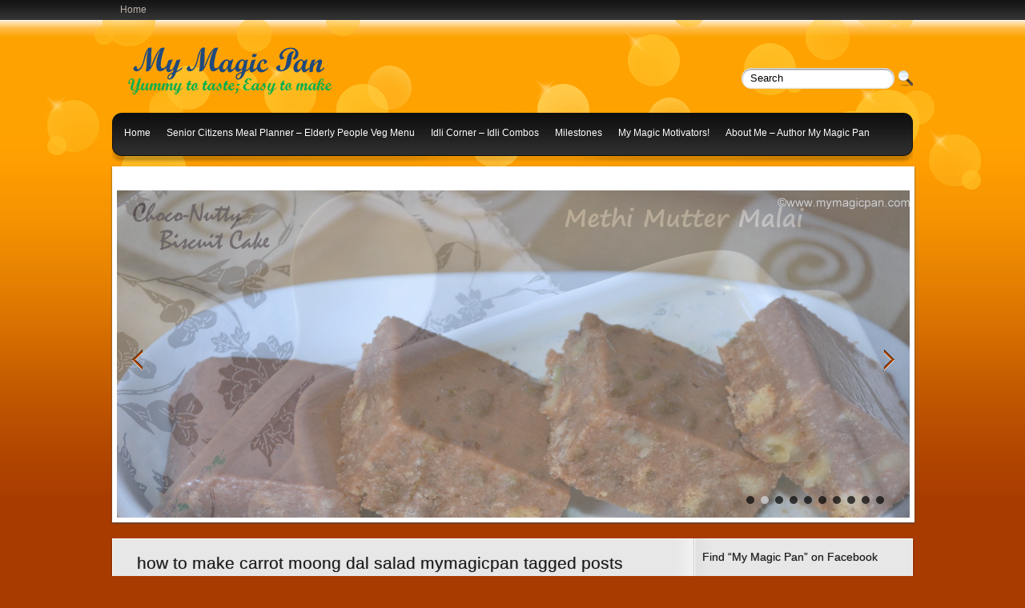

--- FILE ---
content_type: text/html; charset=UTF-8
request_url: https://www.mymagicpan.com/tag/how-to-make-carrot-moong-dal-salad-mymagicpan/
body_size: 40665
content:
<!DOCTYPE html PUBLIC "-//W3C//DTD XHTML 1.0 Transitional//EN" "http://www.w3.org/TR/xhtml1/DTD/xhtml-transitional.dtd">
<html xmlns="http://www.w3.org/1999/xhtml" lang="en-US">
<head profile="http://gmpg.org/xfn/11">
	<meta http-equiv="Content-Type" content="text/html; charset=UTF-8" />
	<title>how to make carrot moong dal salad mymagicpan</title>
<meta name="Description" content="A website with vegetarian recipes" />
<meta name="Keywords" content="how,to,make,carrot,moong,dal,salad,mymagicpan,Indian recipes, Indian vegetarian recipes, vegetarian recipes, mymagicpan, My Magic Pan, south indian recipes, veg recipes, mymagicpan recipes, mymagicpan video recipes, video recipes, food, indianfood" />

	
		
	<meta name='robots' content='noindex, follow' />

	<!-- This site is optimized with the Yoast SEO plugin v16.3 - https://yoast.com/wordpress/plugins/seo/ -->
	<meta property="og:locale" content="en_US" />
	<meta property="og:type" content="article" />
	<meta property="og:title" content="how to make carrot moong dal salad mymagicpan Archives - My Magic Pan" />
	<meta property="og:url" content="https://www.mymagicpan.com/tag/how-to-make-carrot-moong-dal-salad-mymagicpan/" />
	<meta property="og:site_name" content="My Magic Pan" />
	<script type="application/ld+json" class="yoast-schema-graph">{"@context":"https://schema.org","@graph":[{"@type":"WebSite","@id":"https://www.mymagicpan.com/#website","url":"https://www.mymagicpan.com/","name":"My Magic Pan","description":"&quot;Yummy to taste&quot; &amp; &quot;Easy to make&quot;","potentialAction":[{"@type":"SearchAction","target":"https://www.mymagicpan.com/?s={search_term_string}","query-input":"required name=search_term_string"}],"inLanguage":"en-US"},{"@type":"CollectionPage","@id":"https://www.mymagicpan.com/tag/how-to-make-carrot-moong-dal-salad-mymagicpan/#webpage","url":"https://www.mymagicpan.com/tag/how-to-make-carrot-moong-dal-salad-mymagicpan/","name":"how to make carrot moong dal salad mymagicpan Archives - My Magic Pan","isPartOf":{"@id":"https://www.mymagicpan.com/#website"},"breadcrumb":{"@id":"https://www.mymagicpan.com/tag/how-to-make-carrot-moong-dal-salad-mymagicpan/#breadcrumb"},"inLanguage":"en-US","potentialAction":[{"@type":"ReadAction","target":["https://www.mymagicpan.com/tag/how-to-make-carrot-moong-dal-salad-mymagicpan/"]}]},{"@type":"BreadcrumbList","@id":"https://www.mymagicpan.com/tag/how-to-make-carrot-moong-dal-salad-mymagicpan/#breadcrumb","itemListElement":[{"@type":"ListItem","position":1,"item":{"@type":"WebPage","@id":"https://www.mymagicpan.com/","url":"https://www.mymagicpan.com/","name":"Home"}},{"@type":"ListItem","position":2,"item":{"@id":"https://www.mymagicpan.com/tag/how-to-make-carrot-moong-dal-salad-mymagicpan/#webpage"}}]}]}</script>
	<!-- / Yoast SEO plugin. -->


<link rel='dns-prefetch' href='//ajax.googleapis.com' />
<link rel='dns-prefetch' href='//maps.google.com' />
<link rel="alternate" type="application/rss+xml" title="My Magic Pan &raquo; Feed" href="https://www.mymagicpan.com/feed/" />
<link rel="alternate" type="application/rss+xml" title="My Magic Pan &raquo; Comments Feed" href="https://www.mymagicpan.com/comments/feed/" />
<link rel="alternate" type="application/rss+xml" title="My Magic Pan &raquo; how to make carrot moong dal salad mymagicpan Tag Feed" href="https://www.mymagicpan.com/tag/how-to-make-carrot-moong-dal-salad-mymagicpan/feed/" />
<script type="text/javascript">
/* <![CDATA[ */
window._wpemojiSettings = {"baseUrl":"https:\/\/s.w.org\/images\/core\/emoji\/15.0.3\/72x72\/","ext":".png","svgUrl":"https:\/\/s.w.org\/images\/core\/emoji\/15.0.3\/svg\/","svgExt":".svg","source":{"concatemoji":"https:\/\/www.mymagicpan.com\/wp-includes\/js\/wp-emoji-release.min.js?ver=6.6"}};
/*! This file is auto-generated */
!function(i,n){var o,s,e;function c(e){try{var t={supportTests:e,timestamp:(new Date).valueOf()};sessionStorage.setItem(o,JSON.stringify(t))}catch(e){}}function p(e,t,n){e.clearRect(0,0,e.canvas.width,e.canvas.height),e.fillText(t,0,0);var t=new Uint32Array(e.getImageData(0,0,e.canvas.width,e.canvas.height).data),r=(e.clearRect(0,0,e.canvas.width,e.canvas.height),e.fillText(n,0,0),new Uint32Array(e.getImageData(0,0,e.canvas.width,e.canvas.height).data));return t.every(function(e,t){return e===r[t]})}function u(e,t,n){switch(t){case"flag":return n(e,"\ud83c\udff3\ufe0f\u200d\u26a7\ufe0f","\ud83c\udff3\ufe0f\u200b\u26a7\ufe0f")?!1:!n(e,"\ud83c\uddfa\ud83c\uddf3","\ud83c\uddfa\u200b\ud83c\uddf3")&&!n(e,"\ud83c\udff4\udb40\udc67\udb40\udc62\udb40\udc65\udb40\udc6e\udb40\udc67\udb40\udc7f","\ud83c\udff4\u200b\udb40\udc67\u200b\udb40\udc62\u200b\udb40\udc65\u200b\udb40\udc6e\u200b\udb40\udc67\u200b\udb40\udc7f");case"emoji":return!n(e,"\ud83d\udc26\u200d\u2b1b","\ud83d\udc26\u200b\u2b1b")}return!1}function f(e,t,n){var r="undefined"!=typeof WorkerGlobalScope&&self instanceof WorkerGlobalScope?new OffscreenCanvas(300,150):i.createElement("canvas"),a=r.getContext("2d",{willReadFrequently:!0}),o=(a.textBaseline="top",a.font="600 32px Arial",{});return e.forEach(function(e){o[e]=t(a,e,n)}),o}function t(e){var t=i.createElement("script");t.src=e,t.defer=!0,i.head.appendChild(t)}"undefined"!=typeof Promise&&(o="wpEmojiSettingsSupports",s=["flag","emoji"],n.supports={everything:!0,everythingExceptFlag:!0},e=new Promise(function(e){i.addEventListener("DOMContentLoaded",e,{once:!0})}),new Promise(function(t){var n=function(){try{var e=JSON.parse(sessionStorage.getItem(o));if("object"==typeof e&&"number"==typeof e.timestamp&&(new Date).valueOf()<e.timestamp+604800&&"object"==typeof e.supportTests)return e.supportTests}catch(e){}return null}();if(!n){if("undefined"!=typeof Worker&&"undefined"!=typeof OffscreenCanvas&&"undefined"!=typeof URL&&URL.createObjectURL&&"undefined"!=typeof Blob)try{var e="postMessage("+f.toString()+"("+[JSON.stringify(s),u.toString(),p.toString()].join(",")+"));",r=new Blob([e],{type:"text/javascript"}),a=new Worker(URL.createObjectURL(r),{name:"wpTestEmojiSupports"});return void(a.onmessage=function(e){c(n=e.data),a.terminate(),t(n)})}catch(e){}c(n=f(s,u,p))}t(n)}).then(function(e){for(var t in e)n.supports[t]=e[t],n.supports.everything=n.supports.everything&&n.supports[t],"flag"!==t&&(n.supports.everythingExceptFlag=n.supports.everythingExceptFlag&&n.supports[t]);n.supports.everythingExceptFlag=n.supports.everythingExceptFlag&&!n.supports.flag,n.DOMReady=!1,n.readyCallback=function(){n.DOMReady=!0}}).then(function(){return e}).then(function(){var e;n.supports.everything||(n.readyCallback(),(e=n.source||{}).concatemoji?t(e.concatemoji):e.wpemoji&&e.twemoji&&(t(e.twemoji),t(e.wpemoji)))}))}((window,document),window._wpemojiSettings);
/* ]]> */
</script>
<link rel='stylesheet' id='yarppWidgetCss-css' href='https://www.mymagicpan.com/wp-content/plugins/yet-another-related-posts-plugin/style/widget.css?ver=6.6' type='text/css' media='all' />
<style id='wp-emoji-styles-inline-css' type='text/css'>

	img.wp-smiley, img.emoji {
		display: inline !important;
		border: none !important;
		box-shadow: none !important;
		height: 1em !important;
		width: 1em !important;
		margin: 0 0.07em !important;
		vertical-align: -0.1em !important;
		background: none !important;
		padding: 0 !important;
	}
</style>
<link rel='stylesheet' id='wp-block-library-css' href='https://www.mymagicpan.com/wp-includes/css/dist/block-library/style.min.css?ver=6.6' type='text/css' media='all' />
<style id='classic-theme-styles-inline-css' type='text/css'>
/*! This file is auto-generated */
.wp-block-button__link{color:#fff;background-color:#32373c;border-radius:9999px;box-shadow:none;text-decoration:none;padding:calc(.667em + 2px) calc(1.333em + 2px);font-size:1.125em}.wp-block-file__button{background:#32373c;color:#fff;text-decoration:none}
</style>
<style id='global-styles-inline-css' type='text/css'>
:root{--wp--preset--aspect-ratio--square: 1;--wp--preset--aspect-ratio--4-3: 4/3;--wp--preset--aspect-ratio--3-4: 3/4;--wp--preset--aspect-ratio--3-2: 3/2;--wp--preset--aspect-ratio--2-3: 2/3;--wp--preset--aspect-ratio--16-9: 16/9;--wp--preset--aspect-ratio--9-16: 9/16;--wp--preset--color--black: #000000;--wp--preset--color--cyan-bluish-gray: #abb8c3;--wp--preset--color--white: #ffffff;--wp--preset--color--pale-pink: #f78da7;--wp--preset--color--vivid-red: #cf2e2e;--wp--preset--color--luminous-vivid-orange: #ff6900;--wp--preset--color--luminous-vivid-amber: #fcb900;--wp--preset--color--light-green-cyan: #7bdcb5;--wp--preset--color--vivid-green-cyan: #00d084;--wp--preset--color--pale-cyan-blue: #8ed1fc;--wp--preset--color--vivid-cyan-blue: #0693e3;--wp--preset--color--vivid-purple: #9b51e0;--wp--preset--gradient--vivid-cyan-blue-to-vivid-purple: linear-gradient(135deg,rgba(6,147,227,1) 0%,rgb(155,81,224) 100%);--wp--preset--gradient--light-green-cyan-to-vivid-green-cyan: linear-gradient(135deg,rgb(122,220,180) 0%,rgb(0,208,130) 100%);--wp--preset--gradient--luminous-vivid-amber-to-luminous-vivid-orange: linear-gradient(135deg,rgba(252,185,0,1) 0%,rgba(255,105,0,1) 100%);--wp--preset--gradient--luminous-vivid-orange-to-vivid-red: linear-gradient(135deg,rgba(255,105,0,1) 0%,rgb(207,46,46) 100%);--wp--preset--gradient--very-light-gray-to-cyan-bluish-gray: linear-gradient(135deg,rgb(238,238,238) 0%,rgb(169,184,195) 100%);--wp--preset--gradient--cool-to-warm-spectrum: linear-gradient(135deg,rgb(74,234,220) 0%,rgb(151,120,209) 20%,rgb(207,42,186) 40%,rgb(238,44,130) 60%,rgb(251,105,98) 80%,rgb(254,248,76) 100%);--wp--preset--gradient--blush-light-purple: linear-gradient(135deg,rgb(255,206,236) 0%,rgb(152,150,240) 100%);--wp--preset--gradient--blush-bordeaux: linear-gradient(135deg,rgb(254,205,165) 0%,rgb(254,45,45) 50%,rgb(107,0,62) 100%);--wp--preset--gradient--luminous-dusk: linear-gradient(135deg,rgb(255,203,112) 0%,rgb(199,81,192) 50%,rgb(65,88,208) 100%);--wp--preset--gradient--pale-ocean: linear-gradient(135deg,rgb(255,245,203) 0%,rgb(182,227,212) 50%,rgb(51,167,181) 100%);--wp--preset--gradient--electric-grass: linear-gradient(135deg,rgb(202,248,128) 0%,rgb(113,206,126) 100%);--wp--preset--gradient--midnight: linear-gradient(135deg,rgb(2,3,129) 0%,rgb(40,116,252) 100%);--wp--preset--font-size--small: 13px;--wp--preset--font-size--medium: 20px;--wp--preset--font-size--large: 36px;--wp--preset--font-size--x-large: 42px;--wp--preset--spacing--20: 0.44rem;--wp--preset--spacing--30: 0.67rem;--wp--preset--spacing--40: 1rem;--wp--preset--spacing--50: 1.5rem;--wp--preset--spacing--60: 2.25rem;--wp--preset--spacing--70: 3.38rem;--wp--preset--spacing--80: 5.06rem;--wp--preset--shadow--natural: 6px 6px 9px rgba(0, 0, 0, 0.2);--wp--preset--shadow--deep: 12px 12px 50px rgba(0, 0, 0, 0.4);--wp--preset--shadow--sharp: 6px 6px 0px rgba(0, 0, 0, 0.2);--wp--preset--shadow--outlined: 6px 6px 0px -3px rgba(255, 255, 255, 1), 6px 6px rgba(0, 0, 0, 1);--wp--preset--shadow--crisp: 6px 6px 0px rgba(0, 0, 0, 1);}:where(.is-layout-flex){gap: 0.5em;}:where(.is-layout-grid){gap: 0.5em;}body .is-layout-flex{display: flex;}.is-layout-flex{flex-wrap: wrap;align-items: center;}.is-layout-flex > :is(*, div){margin: 0;}body .is-layout-grid{display: grid;}.is-layout-grid > :is(*, div){margin: 0;}:where(.wp-block-columns.is-layout-flex){gap: 2em;}:where(.wp-block-columns.is-layout-grid){gap: 2em;}:where(.wp-block-post-template.is-layout-flex){gap: 1.25em;}:where(.wp-block-post-template.is-layout-grid){gap: 1.25em;}.has-black-color{color: var(--wp--preset--color--black) !important;}.has-cyan-bluish-gray-color{color: var(--wp--preset--color--cyan-bluish-gray) !important;}.has-white-color{color: var(--wp--preset--color--white) !important;}.has-pale-pink-color{color: var(--wp--preset--color--pale-pink) !important;}.has-vivid-red-color{color: var(--wp--preset--color--vivid-red) !important;}.has-luminous-vivid-orange-color{color: var(--wp--preset--color--luminous-vivid-orange) !important;}.has-luminous-vivid-amber-color{color: var(--wp--preset--color--luminous-vivid-amber) !important;}.has-light-green-cyan-color{color: var(--wp--preset--color--light-green-cyan) !important;}.has-vivid-green-cyan-color{color: var(--wp--preset--color--vivid-green-cyan) !important;}.has-pale-cyan-blue-color{color: var(--wp--preset--color--pale-cyan-blue) !important;}.has-vivid-cyan-blue-color{color: var(--wp--preset--color--vivid-cyan-blue) !important;}.has-vivid-purple-color{color: var(--wp--preset--color--vivid-purple) !important;}.has-black-background-color{background-color: var(--wp--preset--color--black) !important;}.has-cyan-bluish-gray-background-color{background-color: var(--wp--preset--color--cyan-bluish-gray) !important;}.has-white-background-color{background-color: var(--wp--preset--color--white) !important;}.has-pale-pink-background-color{background-color: var(--wp--preset--color--pale-pink) !important;}.has-vivid-red-background-color{background-color: var(--wp--preset--color--vivid-red) !important;}.has-luminous-vivid-orange-background-color{background-color: var(--wp--preset--color--luminous-vivid-orange) !important;}.has-luminous-vivid-amber-background-color{background-color: var(--wp--preset--color--luminous-vivid-amber) !important;}.has-light-green-cyan-background-color{background-color: var(--wp--preset--color--light-green-cyan) !important;}.has-vivid-green-cyan-background-color{background-color: var(--wp--preset--color--vivid-green-cyan) !important;}.has-pale-cyan-blue-background-color{background-color: var(--wp--preset--color--pale-cyan-blue) !important;}.has-vivid-cyan-blue-background-color{background-color: var(--wp--preset--color--vivid-cyan-blue) !important;}.has-vivid-purple-background-color{background-color: var(--wp--preset--color--vivid-purple) !important;}.has-black-border-color{border-color: var(--wp--preset--color--black) !important;}.has-cyan-bluish-gray-border-color{border-color: var(--wp--preset--color--cyan-bluish-gray) !important;}.has-white-border-color{border-color: var(--wp--preset--color--white) !important;}.has-pale-pink-border-color{border-color: var(--wp--preset--color--pale-pink) !important;}.has-vivid-red-border-color{border-color: var(--wp--preset--color--vivid-red) !important;}.has-luminous-vivid-orange-border-color{border-color: var(--wp--preset--color--luminous-vivid-orange) !important;}.has-luminous-vivid-amber-border-color{border-color: var(--wp--preset--color--luminous-vivid-amber) !important;}.has-light-green-cyan-border-color{border-color: var(--wp--preset--color--light-green-cyan) !important;}.has-vivid-green-cyan-border-color{border-color: var(--wp--preset--color--vivid-green-cyan) !important;}.has-pale-cyan-blue-border-color{border-color: var(--wp--preset--color--pale-cyan-blue) !important;}.has-vivid-cyan-blue-border-color{border-color: var(--wp--preset--color--vivid-cyan-blue) !important;}.has-vivid-purple-border-color{border-color: var(--wp--preset--color--vivid-purple) !important;}.has-vivid-cyan-blue-to-vivid-purple-gradient-background{background: var(--wp--preset--gradient--vivid-cyan-blue-to-vivid-purple) !important;}.has-light-green-cyan-to-vivid-green-cyan-gradient-background{background: var(--wp--preset--gradient--light-green-cyan-to-vivid-green-cyan) !important;}.has-luminous-vivid-amber-to-luminous-vivid-orange-gradient-background{background: var(--wp--preset--gradient--luminous-vivid-amber-to-luminous-vivid-orange) !important;}.has-luminous-vivid-orange-to-vivid-red-gradient-background{background: var(--wp--preset--gradient--luminous-vivid-orange-to-vivid-red) !important;}.has-very-light-gray-to-cyan-bluish-gray-gradient-background{background: var(--wp--preset--gradient--very-light-gray-to-cyan-bluish-gray) !important;}.has-cool-to-warm-spectrum-gradient-background{background: var(--wp--preset--gradient--cool-to-warm-spectrum) !important;}.has-blush-light-purple-gradient-background{background: var(--wp--preset--gradient--blush-light-purple) !important;}.has-blush-bordeaux-gradient-background{background: var(--wp--preset--gradient--blush-bordeaux) !important;}.has-luminous-dusk-gradient-background{background: var(--wp--preset--gradient--luminous-dusk) !important;}.has-pale-ocean-gradient-background{background: var(--wp--preset--gradient--pale-ocean) !important;}.has-electric-grass-gradient-background{background: var(--wp--preset--gradient--electric-grass) !important;}.has-midnight-gradient-background{background: var(--wp--preset--gradient--midnight) !important;}.has-small-font-size{font-size: var(--wp--preset--font-size--small) !important;}.has-medium-font-size{font-size: var(--wp--preset--font-size--medium) !important;}.has-large-font-size{font-size: var(--wp--preset--font-size--large) !important;}.has-x-large-font-size{font-size: var(--wp--preset--font-size--x-large) !important;}
:where(.wp-block-post-template.is-layout-flex){gap: 1.25em;}:where(.wp-block-post-template.is-layout-grid){gap: 1.25em;}
:where(.wp-block-columns.is-layout-flex){gap: 2em;}:where(.wp-block-columns.is-layout-grid){gap: 2em;}
:root :where(.wp-block-pullquote){font-size: 1.5em;line-height: 1.6;}
</style>
<link rel='stylesheet' id='main-style-css' href='https://www.mymagicpan.com/wp-content/plugins/category-post-list-widget/css/main.css?ver=6.6' type='text/css' media='all' />
<link rel='stylesheet' id='slick-style-css' href='https://www.mymagicpan.com/wp-content/plugins/category-post-list-widget/css/slick.css?ver=6.6' type='text/css' media='all' />
<link rel='stylesheet' id='slick-theme-css' href='https://www.mymagicpan.com/wp-content/plugins/category-post-list-widget/css/slick-theme.css?ver=6.6' type='text/css' media='all' />
<link rel='stylesheet' id='posts_slideshow-style-flexslider-css' href='https://www.mymagicpan.com/wp-content/plugins/posts-slideshow-widget/js/flexslider/flexslider.css?ver=6.6' type='text/css' media='all' />
<link rel='stylesheet' id='posts_slideshow-style-custom-css' href='https://www.mymagicpan.com/wp-content/plugins/posts-slideshow-widget/css/posts-slideshow-widget.css?ver=6.6' type='text/css' media='all' />
<link rel='stylesheet' id='upw_theme_standard-css' href='https://www.mymagicpan.com/wp-content/plugins/ultimate-posts-widget/css/upw-theme-standard.min.css?ver=6.6' type='text/css' media='all' />
<link rel='stylesheet' id='pretty-sidebar-categories-style-css' href='https://www.mymagicpan.com/wp-content/plugins/pretty-sidebar-categories/templates/pretty-sidebar-categories.css?ver=6.6' type='text/css' media='all' />
<script type="text/javascript" src="https://ajax.googleapis.com/ajax/libs/jquery/1.7.2/jquery.min.js?ver=6.6" id="jquery-js"></script>
<script type="text/javascript" src="https://maps.google.com/maps/api/js?sensor=false&amp;ver=3" id="googlemaps-js"></script>
<script type="text/javascript" src="https://www.mymagicpan.com/wp-content/plugins/category-post-list-widget/js/slick.min.js?ver=6.6" id="slick_js-js"></script>
<script type="text/javascript" src="https://www.mymagicpan.com/wp-content/plugins/posts-slideshow-widget/js/flexslider/jquery.flexslider-min.js?ver=6.6" id="flexslider-js"></script>
<link rel="https://api.w.org/" href="https://www.mymagicpan.com/wp-json/" /><link rel="alternate" title="JSON" type="application/json" href="https://www.mymagicpan.com/wp-json/wp/v2/tags/3727" /><link rel="EditURI" type="application/rsd+xml" title="RSD" href="https://www.mymagicpan.com/xmlrpc.php?rsd" />
<meta name="generator" content="WordPress 6.6" />
<style type='text/css'></style>
<style type='text/css'>
#widget-collapscat-2-top li a {
            display:block;
            text-decoration:none;
            margin:0;
            width:100%;
            padding:0 10em 0 1em;
            }
#widget-collapscat-2-top.collapsing.categories, #widget-collapscat-2-top li.collapsing.categories ul {
margin-left:0;
padding:0;

}
#widget-collapscat-2-top li li a {
padding-left:1em;
}
#widget-collapscat-2-top li li li a {
padding-left:2em;
}
#widget-collapscat-2-top li a:hover {
            text-decoration:none;
          }
#widget-collapscat-2-top span.collapsing.categories {
        border:0;
        padding:0; 
        margin:0; 
        cursor:pointer;
}

#widget-collapscat-2-top li.widget_collapscat h2 span.sym {float:right;padding:0 .5em}
#widget-collapscat-2-top li.collapsing.categories.self a {
 font-weight:bold;
}
#widget-collapscat-2-top:before {content:'';} 
#widget-collapscat-2-top li.collapsing.categories {
list-style-type:none;
}
#widget-collapscat-2-top li.collapsing.categories.item:before, 
  #widget-collapscat-2-top li.collapsing.categories:before {
       content:'';
  } 
#widget-collapscat-2-top  li.collapsing.categories .sym {
   cursor:pointer;
   font-size:1.1em;
   font-family:Arial, Helvetica;
    float:left;
    padding-right:5px;
}</style>
<!-- Required by Subscribe Here Plugin 1.0 plugin --><link rel="stylesheet" type="text/css" href="https://www.mymagicpan.com/wp-content/plugins/subscribe-here-widget/subscribe-here-widget.css" media="screen" /><link rel="shortcut icon" href="https://mymagicpan.com/wp-content/uploads/favicon3-1.png" type="image/x-icon" />
					<script>
						var baseurl='https://www.mymagicpan.com';
					</script>
					<script type="text/javascript" src="https://www.mymagicpan.com/wp-content/themes/kitchener/js/hashchange.js"></script>
						
				<link rel="stylesheet" href="https://www.mymagicpan.com/wp-content/themes/kitchener/css/index.css" type="text/css" media="screen, projection" />
				<link rel="stylesheet" href="https://www.mymagicpan.com/wp-content/themes/kitchener/css/wide.css" type="text/css" media="screen and (min-width:1024px)" />
				<!--[if lt IE 9]>
				<link rel="stylesheet" href="https://www.mymagicpan.com/wp-content/themes/kitchener/css/wide.css" type="text/css" media="screen" />
				<link rel="stylesheet" href="https://www.mymagicpan.com/wp-content/themes/kitchener/css/ie.css" type="text/css" media="screen" />
				<![endif]-->
				<link rel="stylesheet" href="https://www.mymagicpan.com/wp-content/themes/kitchener/css/mobile.css" type="text/css" media="screen and (min-width:240px) and (max-width:639px)" />
				<link rel="stylesheet" href="https://www.mymagicpan.com/wp-content/themes/kitchener/css/tablet.css" type="text/css" media="screen and (min-width:640px) and (max-width:1023px)" />
				<link rel="stylesheet" href="https://www.mymagicpan.com/wp-content/themes/kitchener/style.css" type="text/css" media="screen, projection" />
				<link rel="stylesheet" href="https://www.mymagicpan.com/wp-content/themes/kitchener/css/shortcode.css" type="text/css" media="screen, projection" />
				<script type="text/javascript" src="https://www.mymagicpan.com/wp-content/themes/kitchener/js/superfish.js?ver=3.3.1"></script>
				<script type="text/javascript" src="https://www.mymagicpan.com/wp-content/themes/kitchener/js/smthemes.js?ver=1371"></script>
				<script src="https://www.mymagicpan.com/wp-content/themes/kitchener/js/jquery.cycle.all.js" type="text/javascript"></script>
			<style type="text/css">.recentcomments a{display:inline !important;padding:0 !important;margin:0 !important;}</style>		<style type="text/css" id="wp-custom-css">
			/*
Welcome to Custom CSS!

CSS (Cascading Style Sheets) is a kind of code that tells the browser how
to render a web page. You may delete these comments and get started with
your customizations.

By default, your stylesheet will be loaded after the theme stylesheets,
which means that your rules can take precedence and override the theme CSS
rules. Just write here what you want to change, you don't need to copy all
your theme's stylesheet content.
*/
@media only screen and (min-width:240px) and (max-width:639px) {
	.sidebar {
		display: block !important;
	}
	
	#twitter_timeline-2 {
		display: none;
	}
	
	#collapscat-2 {
		display: block !important;
	}
	
	#social_profiles-3 {
		display: block !important;
	}
	
	-- Added by Somu Kumarasamy on 24th Nov 2016	
		#text-16 {
		display: block !important;
	}
	
	#olussierfsp_likebox-2, #posts-4, #advancedrandompostthumbs-5, #text-6, #text-11, #widget_sp_image-4, #recent-comments-2, #top-posts-2, #collapsarch-2 {
		display: none;
	}
}		</style>
			
	<style type="text/css">
			</style>
		<script type="text/javascript">
		jQuery(document).ready(function() {

						jQuery(document).ready(function() {
	jQuery('.fp-slides').cycle({
		fx: 'fade',
		timeout: 3000,
		delay: 0,
		speed: 1000,
		next: '.fp-next',
		prev: '.fp-prev',
		pager: '.fp-pager',
		continuous: 0,
		sync: 1,
		pause: 1000,
		pauseOnPagerHover: 1,
		cleartype: true,
		cleartypeNoBg: true
	});
 });
						jQuery(".menus .children").addClass('sub-menu');
			
							if ( jQuery(document).width() > 1023 ) jQuery(function(){ 
	jQuery('ul.menus').superfish({ 
	animation: {width:'show'},					
								autoArrows:  false,
                dropShadows: false, 
                speed: 200,
                delay: 800                });
            });
						jQuery('textarea[name="comment"]').each(function(){
				jQuery(this).attr('name','26722');
			});
			jQuery('.feedback input').each(function(){
				jQuery(this).attr('name','26722['+jQuery(this).attr('name')+']');
			});
			jQuery('.feedback textarea').each(function(){
				jQuery(this).attr('name','26722['+jQuery(this).attr('name')+']');
			});
		});
	</script>
<script>
  (function(i,s,o,g,r,a,m){i['GoogleAnalyticsObject']=r;i[r]=i[r]||function(){
  (i[r].q=i[r].q||[]).push(arguments)},i[r].l=1*new Date();a=s.createElement(o),
  m=s.getElementsByTagName(o)[0];a.async=1;a.src=g;m.parentNode.insertBefore(a,m)
  })(window,document,'script','//www.google-analytics.com/analytics.js','ga');

  ga('create', 'UA-47294428-1', 'mymagicpan.com');
  ga('send', 'pageview');

</script>
</head>
<body data-rsssl=1 class="archive tag tag-how-to-make-carrot-moong-dal-salad-mymagicpan tag-3727  content-r" layout='2'>
<div id='scrollUp'><img src='https://www.mymagicpan.com/wp-content/themes/kitchener/images/smt/arrow-up.png' alt='Up' title='Scroll window up' /></div>
<div id='header'>
	<div class='container clearfix'>
		
		
		<div id='secondarymenu-container'>
			<div id="logo">
								<a href='https://www.mymagicpan.com/'><img src='https://mymagicpan.com/wp-content/uploads/2013/09/My_Magic_Pan_12.png' class='logo' alt='My Magic Pan' title="My Magic Pan" /></a>
						
						</div>
		
			<div class="menusearch" title="">
				 
<div class="searchform" title="">
    <form method="get" ifaviconffd="searchform" action="https://www.mymagicpan.com/"> 
		<input type='submit' value='' class='searchbtn' />
        <input type="text" value="Search" class='searchtxt' 
            name="s" id="s"  onblur="if (this.value == '')  {this.value = 'Search';}"  
            onfocus="if (this.value == 'Search') {this.value = '';}" 
        />
		
    </form>
</div><!-- #search -->			</div>
			
			<div id='secondarymenu'>
				<div class="menu-topmenu-container"><ul id="menu-sample-menu" class="menus menu-topmenu"><li id="menu-item-676" class="menu-item menu-item-type-custom menu-item-object-custom menu-item-676"><a href="https://mymagicpan.com/">Home</a></li>
</ul></div>			</div>
				
			
		</div>
		
		
		
		<select class='mobile-menu' id='mobile-sec-menu'><option value='#'>Go to ...</option><option value='https://mymagicpan.com/'>Home</option></select>		<select class='mobile-menu' id='mobile-main-menu'><option value='#'>Go to ...</option><option value='https://mymagicpan.com/'>Home</option><option value='https://www.mymagicpan.com/senior-citizens-meal-planner-elderly-people-veg-menu/'>Senior Citizens Meal Planner – Elderly People Veg Menu</option><option value='https://www.mymagicpan.com/idli-corner-idli-combos/'>Idli Corner – Idli Combos</option><option value='https://www.mymagicpan.com/mymagicpans-milestones/'>Milestones</option><option value='https://www.mymagicpan.com/my-magic-motivators/'>My Magic Motivators!</option><option value='https://www.mymagicpan.com/about-me/'>About Me – Author My Magic Pan</option><option value='https://www.mymagicpan.com/indian-lunch-menu-ideas-lunch-menus-lunch-ideas/'>Indian Lunch Menu Ideas</option></select>		
		<div id='mainmenu-container'>
			<div id='mainmenu'>
				<div class="menu-top-menu-container"><ul id="menu-top-menu" class="menus menu-primary"><li id="menu-item-89" class="menu-item menu-item-type-custom menu-item-object-custom menu-item-89"><a href="https://mymagicpan.com/">Home</a></li>
<li id="menu-item-10500" class="menu-item menu-item-type-post_type menu-item-object-page menu-item-10500"><a href="https://www.mymagicpan.com/senior-citizens-meal-planner-elderly-people-veg-menu/">Senior Citizens Meal Planner – Elderly People Veg Menu</a></li>
<li id="menu-item-11170" class="menu-item menu-item-type-post_type menu-item-object-page menu-item-11170"><a href="https://www.mymagicpan.com/idli-corner-idli-combos/">Idli Corner – Idli Combos</a></li>
<li id="menu-item-4754" class="menu-item menu-item-type-post_type menu-item-object-page menu-item-4754"><a href="https://www.mymagicpan.com/mymagicpans-milestones/">Milestones</a></li>
<li id="menu-item-10048" class="menu-item menu-item-type-post_type menu-item-object-page menu-item-10048"><a href="https://www.mymagicpan.com/my-magic-motivators/">My Magic Motivators!</a></li>
<li id="menu-item-91" class="menu-item menu-item-type-post_type menu-item-object-page menu-item-91"><a href="https://www.mymagicpan.com/about-me/">About Me – Author My Magic Pan</a></li>
<li id="menu-item-9678" class="menu-item menu-item-type-post_type menu-item-object-page menu-item-9678"><a href="https://www.mymagicpan.com/indian-lunch-menu-ideas-lunch-menus-lunch-ideas/">Indian Lunch Menu Ideas</a></li>
</ul></div>			</div>
		</div>	
		
					<div class='slider-container'>
								<div class="slider">
					<div class="fp-slides">
													<div class="fp-slides-items fp-first">
															<div class="fp-thumbnail">
																		<a href="https://www.mymagicpan.com/methi-matar-malai-methi-mutter-malai-recipe/" title=""><img src="https://www.mymagicpan.com/wp-content/uploads/footer0200-1024x682.jpg" alt="Methi Matar Malai - Methi Mutter Malai Recipe" /></a>
																	</div>
															</div>
														<div class="fp-slides-items">
															<div class="fp-thumbnail">
																		<a href="https://www.mymagicpan.com/bake-choco-nutty-biscuit-cake/" title=""><img src="https://www.mymagicpan.com/wp-content/uploads/comingup01912-1024x678.jpg" alt="No Bake Choco-Nutty Biscuit Cake" /></a>
																	</div>
															</div>
														<div class="fp-slides-items">
															<div class="fp-thumbnail">
																		<a href="https://www.mymagicpan.com/oats-idli-instant-oats-idli/" title=""><img src="https://www.mymagicpan.com/wp-content/uploads/good0433-1024x678.jpg" alt="Oats Idli - Instant Oats Idli" /></a>
																	</div>
															</div>
														<div class="fp-slides-items">
															<div class="fp-thumbnail">
																		<a href="https://www.mymagicpan.com/mini-masala-idli-masala-idli/" title=""><img src="https://www.mymagicpan.com/wp-content/uploads/footer0347-1024x659.jpg" alt="Mini Masala Idli - Masala Idli" /></a>
																	</div>
															</div>
														<div class="fp-slides-items">
															<div class="fp-thumbnail">
																		<a href="https://www.mymagicpan.com/vazhakkai-varuval-raw-banana-fry/" title=""><img src="https://www.mymagicpan.com/wp-content/uploads/good0165-1024x614.jpg" alt="Vazhakkai Varuval - Raw Banana Fry" /></a>
																	</div>
															</div>
														<div class="fp-slides-items">
															<div class="fp-thumbnail">
																		<a href="https://www.mymagicpan.com/gobi-65-cauliflower-65/" title=""><img src="https://www.mymagicpan.com/wp-content/uploads/Gobi65_0526-2-799x1024.jpg" alt="Gobi 65 - Cauliflower 65" /></a>
																	</div>
															</div>
														<div class="fp-slides-items">
															<div class="fp-thumbnail">
																		<a href="https://www.mymagicpan.com/veg-kurma-mixed-vegetable-kurma/" title=""><img src="https://www.mymagicpan.com/wp-content/uploads/good0123-1024x769.jpg" alt="Veg Kurma - Mixed Vegetable Kurma" /></a>
																	</div>
															</div>
														<div class="fp-slides-items">
															<div class="fp-thumbnail">
																		<a href="https://www.mymagicpan.com/raw-banana-kofta-curry-kachhe-kele-ki-kofta-curry/" title=""><img src="https://www.mymagicpan.com/wp-content/uploads/good0079-1024x706.jpg" alt="Raw Banana Kofta Curry - Kachhe Kele ki Kofta Curry" /></a>
																	</div>
															</div>
														<div class="fp-slides-items">
															<div class="fp-thumbnail">
																		<a href="https://www.mymagicpan.com/paneer-balls-crispy-paneer-balls/" title=""><img src="https://www.mymagicpan.com/wp-content/uploads/edit00642-1024x733.jpg" alt="Paneer Balls - Crispy Paneer Balls - Paneer Kofta" /></a>
																	</div>
															</div>
														<div class="fp-slides-items">
															<div class="fp-thumbnail">
																		<a href="https://www.mymagicpan.com/kovakkai-podi-curry-kovakkai-curry/" title=""><img src="https://www.mymagicpan.com/wp-content/uploads/footer01651-1024x649.jpg" alt="Kovakkai Podi Curry - Kovakkai Curry" /></a>
																	</div>
															</div>
												</div>
					<div class="fp-prev-next-wrap">
						<div class="fp-prev-next">
							<a href="#fp-next" class="fp-next"></a>
							<a href="#fp-prev" class="fp-prev"></a>
						</div>
					</div>
					<div class="fp-nav">
						<span class="fp-pager">&nbsp;</span>
					</div>  
					<div class='bground'></div>
				</div>
				
							</div>
				
	</div>
</div>

<div id='content-top' class='container'></div>
<div id='content'>
	<div class='container clearfix'>
	<div class='sidebar right clearfix'>
		 <div id="olussierfsp_likebox-4" class="widget widget_olussierfsp_likebox"><div class="inner"><div class="caption"><h3>Find &#8220;My Magic Pan&#8221; on Facebook</h3></div><iframe src="https://www.facebook.com/plugins/likebox.php?profile_id=MyMagicPan&amp;width=300&amp;connections=10&amp;stream=false&amp;header=false&amp;locale=en_US" scrolling="no" frameborder="0" allowTransparency="true" style="border:none; overflow:hidden; width:300px"></iframe>
</div></div><div id="widget_sp_image-16" class="widget widget_sp_image"><div class="inner"><div class="caption"><h3>Rice Varieties</h3></div><a href="https://www.mymagicpan.com/recipe-collection/rice-varieties/" target="_blank" class="widget_sp_image-image-link" title="Rice Varieties"><img width="207" height="300" alt="Rice Varieties" class="attachment-medium aligncenter" style="max-width: 100%;" srcset="https://www.mymagicpan.com/wp-content/uploads/LemonRicePotatoFry_0480-2-207x300.jpg 207w, https://www.mymagicpan.com/wp-content/uploads/LemonRicePotatoFry_0480-2-707x1024.jpg 707w, https://www.mymagicpan.com/wp-content/uploads/LemonRicePotatoFry_0480-2-768x1112.jpg 768w, https://www.mymagicpan.com/wp-content/uploads/LemonRicePotatoFry_0480-2-1061x1536.jpg 1061w, https://www.mymagicpan.com/wp-content/uploads/LemonRicePotatoFry_0480-2-1414x2048.jpg 1414w, https://www.mymagicpan.com/wp-content/uploads/LemonRicePotatoFry_0480-2-173x250.jpg 173w, https://www.mymagicpan.com/wp-content/uploads/LemonRicePotatoFry_0480-2.jpg 1545w" sizes="(max-width: 207px) 100vw, 207px" src="https://www.mymagicpan.com/wp-content/uploads/LemonRicePotatoFry_0480-2-207x300.jpg" /></a></div></div><div id="widget_sp_image-13" class="widget widget_sp_image"><div class="inner"><div class="caption"><h3>Gravy Recipes</h3></div><a href="https://www.mymagicpan.com/recipe-collection/gravies/" target="_blank" class="widget_sp_image-image-link" title="Gravy Recipes"><img width="213" height="300" alt="Gravy Recipes" class="attachment-medium aligncenter" style="max-width: 100%;" srcset="https://www.mymagicpan.com/wp-content/uploads/SweetCornGravy_0581-2-213x300.jpg 213w, https://www.mymagicpan.com/wp-content/uploads/SweetCornGravy_0581-2-726x1024.jpg 726w, https://www.mymagicpan.com/wp-content/uploads/SweetCornGravy_0581-2-768x1083.jpg 768w, https://www.mymagicpan.com/wp-content/uploads/SweetCornGravy_0581-2-1089x1536.jpg 1089w, https://www.mymagicpan.com/wp-content/uploads/SweetCornGravy_0581-2-1453x2048.jpg 1453w, https://www.mymagicpan.com/wp-content/uploads/SweetCornGravy_0581-2-177x250.jpg 177w, https://www.mymagicpan.com/wp-content/uploads/SweetCornGravy_0581-2.jpg 1627w" sizes="(max-width: 213px) 100vw, 213px" src="https://www.mymagicpan.com/wp-content/uploads/SweetCornGravy_0581-2-213x300.jpg" /></a></div></div><div id="text-5" class="widget widget_text"><div class="inner">			<div class="textwidget"><!-- Place this tag where you want the widget to render. -->
<div class="g-page" data-width="250" data-href="//plus.google.com/112837561926982511669" data-rel="publisher"></div>

<!-- Place this tag after the last widget tag. -->
<script type="text/javascript">
  (function() {
    var po = document.createElement('script'); po.type = 'text/javascript'; po.async = true;
    po.src = 'https://apis.google.com/js/platform.js';
    var s = document.getElementsByTagName('script')[0]; s.parentNode.insertBefore(po, s);
  })();
</script></div>
		</div></div><div id="text-20" class="widget widget_text"><div class="inner"><div class="caption"><h3>Subscribe:</h3></div>			<div class="textwidget"><script src="https://apis.google.com/js/platform.js"></script>

<div class="g-ytsubscribe" data-channelid="UCMmmCvX1irywTCirDfFeKBw" data-layout="full" data-count="hidden"></div></div>
		</div></div><div id="widget_sp_image-12" class="widget widget_sp_image"><div class="inner"><div class="caption"><h3>Senior Citizen Meal Planner</h3></div><a href="https://www.mymagicpan.com/senior-citizens-meal-planner-elderly-people-veg-menu/" target="_blank" class="widget_sp_image-image-link" title="Senior Citizen Meal Planner"><img width="287" height="300" alt="Senior Citizen Meal Planner" class="attachment-medium aligncenter" style="max-width: 100%;" srcset="https://www.mymagicpan.com/wp-content/uploads/MealPlan5_2-1-287x300.jpg 287w, https://www.mymagicpan.com/wp-content/uploads/MealPlan5_2-1-239x250.jpg 239w, https://www.mymagicpan.com/wp-content/uploads/MealPlan5_2-1.jpg 611w" sizes="(max-width: 287px) 100vw, 287px" src="https://www.mymagicpan.com/wp-content/uploads/MealPlan5_2-1-287x300.jpg" /></a></div></div><div id="widget_sp_image-6" class="widget widget_sp_image"><div class="inner"><div class="caption"><h3>40+ LUNCH MENU/LUNCH IDEAS TO CHOOSE..</h3></div><a href="https://www.mymagicpan.com/indian-lunch-menu-ideas-lunch-menus-lunch-ideas/" target="_blank" class="widget_sp_image-image-link" title="40+ LUNCH MENU/LUNCH IDEAS TO CHOOSE.."><img width="300" height="240" alt="40+ LUNCH MENU/LUNCH IDEAS TO CHOOSE.." class="attachment-medium" style="max-width: 100%;" srcset="https://www.mymagicpan.com/wp-content/uploads/LunchMenuCollage40pluspics-800x640-1-300x240.jpg 300w, https://www.mymagicpan.com/wp-content/uploads/LunchMenuCollage40pluspics-800x640-1-768x614.jpg 768w, https://www.mymagicpan.com/wp-content/uploads/LunchMenuCollage40pluspics-800x640-1-250x200.jpg 250w, https://www.mymagicpan.com/wp-content/uploads/LunchMenuCollage40pluspics-800x640-1.jpg 800w" sizes="(max-width: 300px) 100vw, 300px" src="https://www.mymagicpan.com/wp-content/uploads/LunchMenuCollage40pluspics-800x640-1-300x240.jpg" /></a></div></div><div id="recent-comments-2" class="widget widget_recent_comments"><div class="inner"><div class="caption"><h3>Recent Comments</h3></div><ul id="recentcomments"><li class="recentcomments"><span class="comment-author-link">Sundari Nathan</span> on <a href="https://www.mymagicpan.com/kambu-dosai-pearl-millet-dosai/#comment-60947">Kambu Dosai &#8211; Pearl Millet Dosai &#8211; Bajra Dosa</a></li><li class="recentcomments"><span class="comment-author-link">Meera</span> on <a href="https://www.mymagicpan.com/kambu-dosai-pearl-millet-dosai/#comment-60873">Kambu Dosai &#8211; Pearl Millet Dosai &#8211; Bajra Dosa</a></li><li class="recentcomments"><span class="comment-author-link"><a href="https://www.ketoforindia.com/" class="url" rel="ugc external nofollow">Priya</a></span> on <a href="https://www.mymagicpan.com/aloo-poori-potato-poori/#comment-59764">Aloo Poori &#8211; Potato Poori</a></li><li class="recentcomments"><span class="comment-author-link">Santhosh</span> on <a href="https://www.mymagicpan.com/sambar-oats-oats-sambar-sadam/#comment-55478">Sambar Oats &#8211; Oats Sambar Sadam</a></li><li class="recentcomments"><span class="comment-author-link">Padma</span> on <a href="https://www.mymagicpan.com/horlicks-burfi-bournvita-burfi-boost-burfi/#comment-54665">Horlicks Burfi &#8211; Bournvita Burfi &#8211; Boost Burfi</a></li></ul></div></div><div id="widget_sp_image-8" class="widget widget_sp_image"><div class="inner"><div class="caption"><h3>Click to follow my_magic_pan Instagram</h3></div><a href="https://www.instagram.com/my_magic_pan/" target="_blank" class="widget_sp_image-image-link" title="Click to follow my_magic_pan Instagram"><img width="300" height="300" alt="Click to follow my_magic_pan Instagram" class="attachment-medium aligncenter" style="max-width: 100%;" srcset="https://www.mymagicpan.com/wp-content/uploads/FB-1-300x300.jpg 300w, https://www.mymagicpan.com/wp-content/uploads/FB-1-150x150.jpg 150w, https://www.mymagicpan.com/wp-content/uploads/FB-1-768x768.jpg 768w, https://www.mymagicpan.com/wp-content/uploads/FB-1-120x120.jpg 120w, https://www.mymagicpan.com/wp-content/uploads/FB-1-250x250.jpg 250w, https://www.mymagicpan.com/wp-content/uploads/FB-1.jpg 884w" sizes="(max-width: 300px) 100vw, 300px" src="https://www.mymagicpan.com/wp-content/uploads/FB-1-300x300.jpg" /></a></div></div><div id="collapsarch-2" class="widget widget_collapsarch"><div class="inner"><div class="caption"><h3>My Magic Pan&#8217;s Archive</h3></div><ul id='widget-collapsarch-2-top' class='collapsing archives list'>
  <li class='collapsing archives expand'><span title='click to expand' class='collapsing archives expand'><span class='sym'>&#x25BA;</span></span><a href='https://www.mymagicpan.com/2023/'>2023  <span class="yearCount">(2)</span>
</a>
    <div style='display:none' id='collapsArch-2023:2'>
    <ul>
      <li class='collapsing archives expand'><span title='click to expand' class='collapsing archives expand'><span class='sym'>&#x25BA;</span></span><a href='https://www.mymagicpan.com/2023/03/' title='March'>March  <span class="monthCount">(1)</span>
</a>
        <div style='display:none' id='collapsArch-2023-3:2'>
       </div>
      </li> <!-- close expanded month --> 
      <li class='collapsing archives expand'><span title='click to expand' class='collapsing archives expand'><span class='sym'>&#x25BA;</span></span><a href='https://www.mymagicpan.com/2023/02/' title='February'>February  <span class="monthCount">(1)</span>
</a>
        <div style='display:none' id='collapsArch-2023-2:2'>
        </div>
      </li> <!-- close expanded month --> 
  </ul>
     </div>
  </li> <!-- end year -->
  <li class='collapsing archives expand'><span title='click to expand' class='collapsing archives expand'><span class='sym'>&#x25BA;</span></span><a href='https://www.mymagicpan.com/2022/'>2022  <span class="yearCount">(4)</span>
</a>
    <div style='display:none' id='collapsArch-2022:2'>
    <ul>
      <li class='collapsing archives expand'><span title='click to expand' class='collapsing archives expand'><span class='sym'>&#x25BA;</span></span><a href='https://www.mymagicpan.com/2022/11/' title='November'>November  <span class="monthCount">(2)</span>
</a>
        <div style='display:none' id='collapsArch-2022-11:2'>
       </div>
      </li> <!-- close expanded month --> 
      <li class='collapsing archives expand'><span title='click to expand' class='collapsing archives expand'><span class='sym'>&#x25BA;</span></span><a href='https://www.mymagicpan.com/2022/02/' title='February'>February  <span class="monthCount">(1)</span>
</a>
        <div style='display:none' id='collapsArch-2022-2:2'>
       </div>
      </li> <!-- close expanded month --> 
      <li class='collapsing archives expand'><span title='click to expand' class='collapsing archives expand'><span class='sym'>&#x25BA;</span></span><a href='https://www.mymagicpan.com/2022/01/' title='January'>January  <span class="monthCount">(1)</span>
</a>
        <div style='display:none' id='collapsArch-2022-1:2'>
        </div>
      </li> <!-- close expanded month --> 
  </ul>
     </div>
  </li> <!-- end year -->
  <li class='collapsing archives expand'><span title='click to expand' class='collapsing archives expand'><span class='sym'>&#x25BA;</span></span><a href='https://www.mymagicpan.com/2021/'>2021  <span class="yearCount">(22)</span>
</a>
    <div style='display:none' id='collapsArch-2021:2'>
    <ul>
      <li class='collapsing archives expand'><span title='click to expand' class='collapsing archives expand'><span class='sym'>&#x25BA;</span></span><a href='https://www.mymagicpan.com/2021/06/' title='June'>June  <span class="monthCount">(3)</span>
</a>
        <div style='display:none' id='collapsArch-2021-6:2'>
       </div>
      </li> <!-- close expanded month --> 
      <li class='collapsing archives expand'><span title='click to expand' class='collapsing archives expand'><span class='sym'>&#x25BA;</span></span><a href='https://www.mymagicpan.com/2021/05/' title='May'>May  <span class="monthCount">(2)</span>
</a>
        <div style='display:none' id='collapsArch-2021-5:2'>
       </div>
      </li> <!-- close expanded month --> 
      <li class='collapsing archives expand'><span title='click to expand' class='collapsing archives expand'><span class='sym'>&#x25BA;</span></span><a href='https://www.mymagicpan.com/2021/04/' title='April'>April  <span class="monthCount">(5)</span>
</a>
        <div style='display:none' id='collapsArch-2021-4:2'>
       </div>
      </li> <!-- close expanded month --> 
      <li class='collapsing archives expand'><span title='click to expand' class='collapsing archives expand'><span class='sym'>&#x25BA;</span></span><a href='https://www.mymagicpan.com/2021/03/' title='March'>March  <span class="monthCount">(6)</span>
</a>
        <div style='display:none' id='collapsArch-2021-3:2'>
       </div>
      </li> <!-- close expanded month --> 
      <li class='collapsing archives expand'><span title='click to expand' class='collapsing archives expand'><span class='sym'>&#x25BA;</span></span><a href='https://www.mymagicpan.com/2021/02/' title='February'>February  <span class="monthCount">(4)</span>
</a>
        <div style='display:none' id='collapsArch-2021-2:2'>
       </div>
      </li> <!-- close expanded month --> 
      <li class='collapsing archives expand'><span title='click to expand' class='collapsing archives expand'><span class='sym'>&#x25BA;</span></span><a href='https://www.mymagicpan.com/2021/01/' title='January'>January  <span class="monthCount">(2)</span>
</a>
        <div style='display:none' id='collapsArch-2021-1:2'>
        </div>
      </li> <!-- close expanded month --> 
  </ul>
     </div>
  </li> <!-- end year -->
  <li class='collapsing archives expand'><span title='click to expand' class='collapsing archives expand'><span class='sym'>&#x25BA;</span></span><a href='https://www.mymagicpan.com/2020/'>2020  <span class="yearCount">(40)</span>
</a>
    <div style='display:none' id='collapsArch-2020:2'>
    <ul>
      <li class='collapsing archives expand'><span title='click to expand' class='collapsing archives expand'><span class='sym'>&#x25BA;</span></span><a href='https://www.mymagicpan.com/2020/12/' title='December'>December  <span class="monthCount">(3)</span>
</a>
        <div style='display:none' id='collapsArch-2020-12:2'>
       </div>
      </li> <!-- close expanded month --> 
      <li class='collapsing archives expand'><span title='click to expand' class='collapsing archives expand'><span class='sym'>&#x25BA;</span></span><a href='https://www.mymagicpan.com/2020/11/' title='November'>November  <span class="monthCount">(4)</span>
</a>
        <div style='display:none' id='collapsArch-2020-11:2'>
       </div>
      </li> <!-- close expanded month --> 
      <li class='collapsing archives expand'><span title='click to expand' class='collapsing archives expand'><span class='sym'>&#x25BA;</span></span><a href='https://www.mymagicpan.com/2020/10/' title='October'>October  <span class="monthCount">(1)</span>
</a>
        <div style='display:none' id='collapsArch-2020-10:2'>
       </div>
      </li> <!-- close expanded month --> 
      <li class='collapsing archives expand'><span title='click to expand' class='collapsing archives expand'><span class='sym'>&#x25BA;</span></span><a href='https://www.mymagicpan.com/2020/09/' title='September'>September  <span class="monthCount">(4)</span>
</a>
        <div style='display:none' id='collapsArch-2020-9:2'>
       </div>
      </li> <!-- close expanded month --> 
      <li class='collapsing archives expand'><span title='click to expand' class='collapsing archives expand'><span class='sym'>&#x25BA;</span></span><a href='https://www.mymagicpan.com/2020/08/' title='August'>August  <span class="monthCount">(2)</span>
</a>
        <div style='display:none' id='collapsArch-2020-8:2'>
       </div>
      </li> <!-- close expanded month --> 
      <li class='collapsing archives expand'><span title='click to expand' class='collapsing archives expand'><span class='sym'>&#x25BA;</span></span><a href='https://www.mymagicpan.com/2020/07/' title='July'>July  <span class="monthCount">(6)</span>
</a>
        <div style='display:none' id='collapsArch-2020-7:2'>
       </div>
      </li> <!-- close expanded month --> 
      <li class='collapsing archives expand'><span title='click to expand' class='collapsing archives expand'><span class='sym'>&#x25BA;</span></span><a href='https://www.mymagicpan.com/2020/06/' title='June'>June  <span class="monthCount">(8)</span>
</a>
        <div style='display:none' id='collapsArch-2020-6:2'>
       </div>
      </li> <!-- close expanded month --> 
      <li class='collapsing archives expand'><span title='click to expand' class='collapsing archives expand'><span class='sym'>&#x25BA;</span></span><a href='https://www.mymagicpan.com/2020/05/' title='May'>May  <span class="monthCount">(6)</span>
</a>
        <div style='display:none' id='collapsArch-2020-5:2'>
       </div>
      </li> <!-- close expanded month --> 
      <li class='collapsing archives expand'><span title='click to expand' class='collapsing archives expand'><span class='sym'>&#x25BA;</span></span><a href='https://www.mymagicpan.com/2020/04/' title='April'>April  <span class="monthCount">(2)</span>
</a>
        <div style='display:none' id='collapsArch-2020-4:2'>
       </div>
      </li> <!-- close expanded month --> 
      <li class='collapsing archives expand'><span title='click to expand' class='collapsing archives expand'><span class='sym'>&#x25BA;</span></span><a href='https://www.mymagicpan.com/2020/03/' title='March'>March  <span class="monthCount">(2)</span>
</a>
        <div style='display:none' id='collapsArch-2020-3:2'>
       </div>
      </li> <!-- close expanded month --> 
      <li class='collapsing archives expand'><span title='click to expand' class='collapsing archives expand'><span class='sym'>&#x25BA;</span></span><a href='https://www.mymagicpan.com/2020/02/' title='February'>February  <span class="monthCount">(1)</span>
</a>
        <div style='display:none' id='collapsArch-2020-2:2'>
       </div>
      </li> <!-- close expanded month --> 
      <li class='collapsing archives expand'><span title='click to expand' class='collapsing archives expand'><span class='sym'>&#x25BA;</span></span><a href='https://www.mymagicpan.com/2020/01/' title='January'>January  <span class="monthCount">(1)</span>
</a>
        <div style='display:none' id='collapsArch-2020-1:2'>
        </div>
      </li> <!-- close expanded month --> 
  </ul>
     </div>
  </li> <!-- end year -->
  <li class='collapsing archives expand'><span title='click to expand' class='collapsing archives expand'><span class='sym'>&#x25BA;</span></span><a href='https://www.mymagicpan.com/2019/'>2019  <span class="yearCount">(25)</span>
</a>
    <div style='display:none' id='collapsArch-2019:2'>
    <ul>
      <li class='collapsing archives expand'><span title='click to expand' class='collapsing archives expand'><span class='sym'>&#x25BA;</span></span><a href='https://www.mymagicpan.com/2019/11/' title='November'>November  <span class="monthCount">(4)</span>
</a>
        <div style='display:none' id='collapsArch-2019-11:2'>
       </div>
      </li> <!-- close expanded month --> 
      <li class='collapsing archives expand'><span title='click to expand' class='collapsing archives expand'><span class='sym'>&#x25BA;</span></span><a href='https://www.mymagicpan.com/2019/10/' title='October'>October  <span class="monthCount">(5)</span>
</a>
        <div style='display:none' id='collapsArch-2019-10:2'>
       </div>
      </li> <!-- close expanded month --> 
      <li class='collapsing archives expand'><span title='click to expand' class='collapsing archives expand'><span class='sym'>&#x25BA;</span></span><a href='https://www.mymagicpan.com/2019/09/' title='September'>September  <span class="monthCount">(1)</span>
</a>
        <div style='display:none' id='collapsArch-2019-9:2'>
       </div>
      </li> <!-- close expanded month --> 
      <li class='collapsing archives expand'><span title='click to expand' class='collapsing archives expand'><span class='sym'>&#x25BA;</span></span><a href='https://www.mymagicpan.com/2019/05/' title='May'>May  <span class="monthCount">(3)</span>
</a>
        <div style='display:none' id='collapsArch-2019-5:2'>
       </div>
      </li> <!-- close expanded month --> 
      <li class='collapsing archives expand'><span title='click to expand' class='collapsing archives expand'><span class='sym'>&#x25BA;</span></span><a href='https://www.mymagicpan.com/2019/04/' title='April'>April  <span class="monthCount">(4)</span>
</a>
        <div style='display:none' id='collapsArch-2019-4:2'>
       </div>
      </li> <!-- close expanded month --> 
      <li class='collapsing archives expand'><span title='click to expand' class='collapsing archives expand'><span class='sym'>&#x25BA;</span></span><a href='https://www.mymagicpan.com/2019/03/' title='March'>March  <span class="monthCount">(4)</span>
</a>
        <div style='display:none' id='collapsArch-2019-3:2'>
       </div>
      </li> <!-- close expanded month --> 
      <li class='collapsing archives expand'><span title='click to expand' class='collapsing archives expand'><span class='sym'>&#x25BA;</span></span><a href='https://www.mymagicpan.com/2019/02/' title='February'>February  <span class="monthCount">(3)</span>
</a>
        <div style='display:none' id='collapsArch-2019-2:2'>
       </div>
      </li> <!-- close expanded month --> 
      <li class='collapsing archives expand'><span title='click to expand' class='collapsing archives expand'><span class='sym'>&#x25BA;</span></span><a href='https://www.mymagicpan.com/2019/01/' title='January'>January  <span class="monthCount">(1)</span>
</a>
        <div style='display:none' id='collapsArch-2019-1:2'>
        </div>
      </li> <!-- close expanded month --> 
  </ul>
     </div>
  </li> <!-- end year -->
  <li class='collapsing archives expand'><span title='click to expand' class='collapsing archives expand'><span class='sym'>&#x25BA;</span></span><a href='https://www.mymagicpan.com/2018/'>2018  <span class="yearCount">(41)</span>
</a>
    <div style='display:none' id='collapsArch-2018:2'>
    <ul>
      <li class='collapsing archives expand'><span title='click to expand' class='collapsing archives expand'><span class='sym'>&#x25BA;</span></span><a href='https://www.mymagicpan.com/2018/12/' title='December'>December  <span class="monthCount">(1)</span>
</a>
        <div style='display:none' id='collapsArch-2018-12:2'>
       </div>
      </li> <!-- close expanded month --> 
      <li class='collapsing archives expand'><span title='click to expand' class='collapsing archives expand'><span class='sym'>&#x25BA;</span></span><a href='https://www.mymagicpan.com/2018/11/' title='November'>November  <span class="monthCount">(3)</span>
</a>
        <div style='display:none' id='collapsArch-2018-11:2'>
       </div>
      </li> <!-- close expanded month --> 
      <li class='collapsing archives expand'><span title='click to expand' class='collapsing archives expand'><span class='sym'>&#x25BA;</span></span><a href='https://www.mymagicpan.com/2018/10/' title='October'>October  <span class="monthCount">(3)</span>
</a>
        <div style='display:none' id='collapsArch-2018-10:2'>
       </div>
      </li> <!-- close expanded month --> 
      <li class='collapsing archives expand'><span title='click to expand' class='collapsing archives expand'><span class='sym'>&#x25BA;</span></span><a href='https://www.mymagicpan.com/2018/09/' title='September'>September  <span class="monthCount">(1)</span>
</a>
        <div style='display:none' id='collapsArch-2018-9:2'>
       </div>
      </li> <!-- close expanded month --> 
      <li class='collapsing archives expand'><span title='click to expand' class='collapsing archives expand'><span class='sym'>&#x25BA;</span></span><a href='https://www.mymagicpan.com/2018/08/' title='August'>August  <span class="monthCount">(2)</span>
</a>
        <div style='display:none' id='collapsArch-2018-8:2'>
       </div>
      </li> <!-- close expanded month --> 
      <li class='collapsing archives expand'><span title='click to expand' class='collapsing archives expand'><span class='sym'>&#x25BA;</span></span><a href='https://www.mymagicpan.com/2018/07/' title='July'>July  <span class="monthCount">(5)</span>
</a>
        <div style='display:none' id='collapsArch-2018-7:2'>
       </div>
      </li> <!-- close expanded month --> 
      <li class='collapsing archives expand'><span title='click to expand' class='collapsing archives expand'><span class='sym'>&#x25BA;</span></span><a href='https://www.mymagicpan.com/2018/06/' title='June'>June  <span class="monthCount">(4)</span>
</a>
        <div style='display:none' id='collapsArch-2018-6:2'>
       </div>
      </li> <!-- close expanded month --> 
      <li class='collapsing archives expand'><span title='click to expand' class='collapsing archives expand'><span class='sym'>&#x25BA;</span></span><a href='https://www.mymagicpan.com/2018/05/' title='May'>May  <span class="monthCount">(4)</span>
</a>
        <div style='display:none' id='collapsArch-2018-5:2'>
       </div>
      </li> <!-- close expanded month --> 
      <li class='collapsing archives expand'><span title='click to expand' class='collapsing archives expand'><span class='sym'>&#x25BA;</span></span><a href='https://www.mymagicpan.com/2018/04/' title='April'>April  <span class="monthCount">(3)</span>
</a>
        <div style='display:none' id='collapsArch-2018-4:2'>
       </div>
      </li> <!-- close expanded month --> 
      <li class='collapsing archives expand'><span title='click to expand' class='collapsing archives expand'><span class='sym'>&#x25BA;</span></span><a href='https://www.mymagicpan.com/2018/03/' title='March'>March  <span class="monthCount">(7)</span>
</a>
        <div style='display:none' id='collapsArch-2018-3:2'>
       </div>
      </li> <!-- close expanded month --> 
      <li class='collapsing archives expand'><span title='click to expand' class='collapsing archives expand'><span class='sym'>&#x25BA;</span></span><a href='https://www.mymagicpan.com/2018/02/' title='February'>February  <span class="monthCount">(3)</span>
</a>
        <div style='display:none' id='collapsArch-2018-2:2'>
       </div>
      </li> <!-- close expanded month --> 
      <li class='collapsing archives expand'><span title='click to expand' class='collapsing archives expand'><span class='sym'>&#x25BA;</span></span><a href='https://www.mymagicpan.com/2018/01/' title='January'>January  <span class="monthCount">(5)</span>
</a>
        <div style='display:none' id='collapsArch-2018-1:2'>
        </div>
      </li> <!-- close expanded month --> 
  </ul>
     </div>
  </li> <!-- end year -->
  <li class='collapsing archives expand'><span title='click to expand' class='collapsing archives expand'><span class='sym'>&#x25BA;</span></span><a href='https://www.mymagicpan.com/2017/'>2017  <span class="yearCount">(70)</span>
</a>
    <div style='display:none' id='collapsArch-2017:2'>
    <ul>
      <li class='collapsing archives expand'><span title='click to expand' class='collapsing archives expand'><span class='sym'>&#x25BA;</span></span><a href='https://www.mymagicpan.com/2017/12/' title='December'>December  <span class="monthCount">(5)</span>
</a>
        <div style='display:none' id='collapsArch-2017-12:2'>
       </div>
      </li> <!-- close expanded month --> 
      <li class='collapsing archives expand'><span title='click to expand' class='collapsing archives expand'><span class='sym'>&#x25BA;</span></span><a href='https://www.mymagicpan.com/2017/11/' title='November'>November  <span class="monthCount">(4)</span>
</a>
        <div style='display:none' id='collapsArch-2017-11:2'>
       </div>
      </li> <!-- close expanded month --> 
      <li class='collapsing archives expand'><span title='click to expand' class='collapsing archives expand'><span class='sym'>&#x25BA;</span></span><a href='https://www.mymagicpan.com/2017/10/' title='October'>October  <span class="monthCount">(6)</span>
</a>
        <div style='display:none' id='collapsArch-2017-10:2'>
       </div>
      </li> <!-- close expanded month --> 
      <li class='collapsing archives expand'><span title='click to expand' class='collapsing archives expand'><span class='sym'>&#x25BA;</span></span><a href='https://www.mymagicpan.com/2017/09/' title='September'>September  <span class="monthCount">(8)</span>
</a>
        <div style='display:none' id='collapsArch-2017-9:2'>
       </div>
      </li> <!-- close expanded month --> 
      <li class='collapsing archives expand'><span title='click to expand' class='collapsing archives expand'><span class='sym'>&#x25BA;</span></span><a href='https://www.mymagicpan.com/2017/08/' title='August'>August  <span class="monthCount">(2)</span>
</a>
        <div style='display:none' id='collapsArch-2017-8:2'>
       </div>
      </li> <!-- close expanded month --> 
      <li class='collapsing archives expand'><span title='click to expand' class='collapsing archives expand'><span class='sym'>&#x25BA;</span></span><a href='https://www.mymagicpan.com/2017/07/' title='July'>July  <span class="monthCount">(4)</span>
</a>
        <div style='display:none' id='collapsArch-2017-7:2'>
       </div>
      </li> <!-- close expanded month --> 
      <li class='collapsing archives expand'><span title='click to expand' class='collapsing archives expand'><span class='sym'>&#x25BA;</span></span><a href='https://www.mymagicpan.com/2017/06/' title='June'>June  <span class="monthCount">(8)</span>
</a>
        <div style='display:none' id='collapsArch-2017-6:2'>
       </div>
      </li> <!-- close expanded month --> 
      <li class='collapsing archives expand'><span title='click to expand' class='collapsing archives expand'><span class='sym'>&#x25BA;</span></span><a href='https://www.mymagicpan.com/2017/05/' title='May'>May  <span class="monthCount">(3)</span>
</a>
        <div style='display:none' id='collapsArch-2017-5:2'>
       </div>
      </li> <!-- close expanded month --> 
      <li class='collapsing archives expand'><span title='click to expand' class='collapsing archives expand'><span class='sym'>&#x25BA;</span></span><a href='https://www.mymagicpan.com/2017/04/' title='April'>April  <span class="monthCount">(5)</span>
</a>
        <div style='display:none' id='collapsArch-2017-4:2'>
       </div>
      </li> <!-- close expanded month --> 
      <li class='collapsing archives expand'><span title='click to expand' class='collapsing archives expand'><span class='sym'>&#x25BA;</span></span><a href='https://www.mymagicpan.com/2017/03/' title='March'>March  <span class="monthCount">(10)</span>
</a>
        <div style='display:none' id='collapsArch-2017-3:2'>
       </div>
      </li> <!-- close expanded month --> 
      <li class='collapsing archives expand'><span title='click to expand' class='collapsing archives expand'><span class='sym'>&#x25BA;</span></span><a href='https://www.mymagicpan.com/2017/02/' title='February'>February  <span class="monthCount">(8)</span>
</a>
        <div style='display:none' id='collapsArch-2017-2:2'>
       </div>
      </li> <!-- close expanded month --> 
      <li class='collapsing archives expand'><span title='click to expand' class='collapsing archives expand'><span class='sym'>&#x25BA;</span></span><a href='https://www.mymagicpan.com/2017/01/' title='January'>January  <span class="monthCount">(7)</span>
</a>
        <div style='display:none' id='collapsArch-2017-1:2'>
        </div>
      </li> <!-- close expanded month --> 
  </ul>
     </div>
  </li> <!-- end year -->
  <li class='collapsing archives expand'><span title='click to expand' class='collapsing archives expand'><span class='sym'>&#x25BA;</span></span><a href='https://www.mymagicpan.com/2016/'>2016  <span class="yearCount">(76)</span>
</a>
    <div style='display:none' id='collapsArch-2016:2'>
    <ul>
      <li class='collapsing archives expand'><span title='click to expand' class='collapsing archives expand'><span class='sym'>&#x25BA;</span></span><a href='https://www.mymagicpan.com/2016/12/' title='December'>December  <span class="monthCount">(7)</span>
</a>
        <div style='display:none' id='collapsArch-2016-12:2'>
       </div>
      </li> <!-- close expanded month --> 
      <li class='collapsing archives expand'><span title='click to expand' class='collapsing archives expand'><span class='sym'>&#x25BA;</span></span><a href='https://www.mymagicpan.com/2016/11/' title='November'>November  <span class="monthCount">(9)</span>
</a>
        <div style='display:none' id='collapsArch-2016-11:2'>
       </div>
      </li> <!-- close expanded month --> 
      <li class='collapsing archives expand'><span title='click to expand' class='collapsing archives expand'><span class='sym'>&#x25BA;</span></span><a href='https://www.mymagicpan.com/2016/10/' title='October'>October  <span class="monthCount">(8)</span>
</a>
        <div style='display:none' id='collapsArch-2016-10:2'>
       </div>
      </li> <!-- close expanded month --> 
      <li class='collapsing archives expand'><span title='click to expand' class='collapsing archives expand'><span class='sym'>&#x25BA;</span></span><a href='https://www.mymagicpan.com/2016/09/' title='September'>September  <span class="monthCount">(6)</span>
</a>
        <div style='display:none' id='collapsArch-2016-9:2'>
       </div>
      </li> <!-- close expanded month --> 
      <li class='collapsing archives expand'><span title='click to expand' class='collapsing archives expand'><span class='sym'>&#x25BA;</span></span><a href='https://www.mymagicpan.com/2016/08/' title='August'>August  <span class="monthCount">(4)</span>
</a>
        <div style='display:none' id='collapsArch-2016-8:2'>
       </div>
      </li> <!-- close expanded month --> 
      <li class='collapsing archives expand'><span title='click to expand' class='collapsing archives expand'><span class='sym'>&#x25BA;</span></span><a href='https://www.mymagicpan.com/2016/07/' title='July'>July  <span class="monthCount">(4)</span>
</a>
        <div style='display:none' id='collapsArch-2016-7:2'>
       </div>
      </li> <!-- close expanded month --> 
      <li class='collapsing archives expand'><span title='click to expand' class='collapsing archives expand'><span class='sym'>&#x25BA;</span></span><a href='https://www.mymagicpan.com/2016/06/' title='June'>June  <span class="monthCount">(7)</span>
</a>
        <div style='display:none' id='collapsArch-2016-6:2'>
       </div>
      </li> <!-- close expanded month --> 
      <li class='collapsing archives expand'><span title='click to expand' class='collapsing archives expand'><span class='sym'>&#x25BA;</span></span><a href='https://www.mymagicpan.com/2016/05/' title='May'>May  <span class="monthCount">(7)</span>
</a>
        <div style='display:none' id='collapsArch-2016-5:2'>
       </div>
      </li> <!-- close expanded month --> 
      <li class='collapsing archives expand'><span title='click to expand' class='collapsing archives expand'><span class='sym'>&#x25BA;</span></span><a href='https://www.mymagicpan.com/2016/04/' title='April'>April  <span class="monthCount">(5)</span>
</a>
        <div style='display:none' id='collapsArch-2016-4:2'>
       </div>
      </li> <!-- close expanded month --> 
      <li class='collapsing archives expand'><span title='click to expand' class='collapsing archives expand'><span class='sym'>&#x25BA;</span></span><a href='https://www.mymagicpan.com/2016/03/' title='March'>March  <span class="monthCount">(6)</span>
</a>
        <div style='display:none' id='collapsArch-2016-3:2'>
       </div>
      </li> <!-- close expanded month --> 
      <li class='collapsing archives expand'><span title='click to expand' class='collapsing archives expand'><span class='sym'>&#x25BA;</span></span><a href='https://www.mymagicpan.com/2016/02/' title='February'>February  <span class="monthCount">(8)</span>
</a>
        <div style='display:none' id='collapsArch-2016-2:2'>
       </div>
      </li> <!-- close expanded month --> 
      <li class='collapsing archives expand'><span title='click to expand' class='collapsing archives expand'><span class='sym'>&#x25BA;</span></span><a href='https://www.mymagicpan.com/2016/01/' title='January'>January  <span class="monthCount">(5)</span>
</a>
        <div style='display:none' id='collapsArch-2016-1:2'>
        </div>
      </li> <!-- close expanded month --> 
  </ul>
     </div>
  </li> <!-- end year -->
  <li class='collapsing archives expand'><span title='click to expand' class='collapsing archives expand'><span class='sym'>&#x25BA;</span></span><a href='https://www.mymagicpan.com/2015/'>2015  <span class="yearCount">(75)</span>
</a>
    <div style='display:none' id='collapsArch-2015:2'>
    <ul>
      <li class='collapsing archives expand'><span title='click to expand' class='collapsing archives expand'><span class='sym'>&#x25BA;</span></span><a href='https://www.mymagicpan.com/2015/12/' title='December'>December  <span class="monthCount">(2)</span>
</a>
        <div style='display:none' id='collapsArch-2015-12:2'>
       </div>
      </li> <!-- close expanded month --> 
      <li class='collapsing archives expand'><span title='click to expand' class='collapsing archives expand'><span class='sym'>&#x25BA;</span></span><a href='https://www.mymagicpan.com/2015/11/' title='November'>November  <span class="monthCount">(7)</span>
</a>
        <div style='display:none' id='collapsArch-2015-11:2'>
       </div>
      </li> <!-- close expanded month --> 
      <li class='collapsing archives expand'><span title='click to expand' class='collapsing archives expand'><span class='sym'>&#x25BA;</span></span><a href='https://www.mymagicpan.com/2015/10/' title='October'>October  <span class="monthCount">(8)</span>
</a>
        <div style='display:none' id='collapsArch-2015-10:2'>
       </div>
      </li> <!-- close expanded month --> 
      <li class='collapsing archives expand'><span title='click to expand' class='collapsing archives expand'><span class='sym'>&#x25BA;</span></span><a href='https://www.mymagicpan.com/2015/09/' title='September'>September  <span class="monthCount">(7)</span>
</a>
        <div style='display:none' id='collapsArch-2015-9:2'>
       </div>
      </li> <!-- close expanded month --> 
      <li class='collapsing archives expand'><span title='click to expand' class='collapsing archives expand'><span class='sym'>&#x25BA;</span></span><a href='https://www.mymagicpan.com/2015/08/' title='August'>August  <span class="monthCount">(3)</span>
</a>
        <div style='display:none' id='collapsArch-2015-8:2'>
       </div>
      </li> <!-- close expanded month --> 
      <li class='collapsing archives expand'><span title='click to expand' class='collapsing archives expand'><span class='sym'>&#x25BA;</span></span><a href='https://www.mymagicpan.com/2015/07/' title='July'>July  <span class="monthCount">(5)</span>
</a>
        <div style='display:none' id='collapsArch-2015-7:2'>
       </div>
      </li> <!-- close expanded month --> 
      <li class='collapsing archives expand'><span title='click to expand' class='collapsing archives expand'><span class='sym'>&#x25BA;</span></span><a href='https://www.mymagicpan.com/2015/06/' title='June'>June  <span class="monthCount">(9)</span>
</a>
        <div style='display:none' id='collapsArch-2015-6:2'>
       </div>
      </li> <!-- close expanded month --> 
      <li class='collapsing archives expand'><span title='click to expand' class='collapsing archives expand'><span class='sym'>&#x25BA;</span></span><a href='https://www.mymagicpan.com/2015/05/' title='May'>May  <span class="monthCount">(8)</span>
</a>
        <div style='display:none' id='collapsArch-2015-5:2'>
       </div>
      </li> <!-- close expanded month --> 
      <li class='collapsing archives expand'><span title='click to expand' class='collapsing archives expand'><span class='sym'>&#x25BA;</span></span><a href='https://www.mymagicpan.com/2015/04/' title='April'>April  <span class="monthCount">(5)</span>
</a>
        <div style='display:none' id='collapsArch-2015-4:2'>
       </div>
      </li> <!-- close expanded month --> 
      <li class='collapsing archives expand'><span title='click to expand' class='collapsing archives expand'><span class='sym'>&#x25BA;</span></span><a href='https://www.mymagicpan.com/2015/03/' title='March'>March  <span class="monthCount">(9)</span>
</a>
        <div style='display:none' id='collapsArch-2015-3:2'>
       </div>
      </li> <!-- close expanded month --> 
      <li class='collapsing archives expand'><span title='click to expand' class='collapsing archives expand'><span class='sym'>&#x25BA;</span></span><a href='https://www.mymagicpan.com/2015/02/' title='February'>February  <span class="monthCount">(6)</span>
</a>
        <div style='display:none' id='collapsArch-2015-2:2'>
       </div>
      </li> <!-- close expanded month --> 
      <li class='collapsing archives expand'><span title='click to expand' class='collapsing archives expand'><span class='sym'>&#x25BA;</span></span><a href='https://www.mymagicpan.com/2015/01/' title='January'>January  <span class="monthCount">(6)</span>
</a>
        <div style='display:none' id='collapsArch-2015-1:2'>
        </div>
      </li> <!-- close expanded month --> 
  </ul>
     </div>
  </li> <!-- end year -->
  <li class='collapsing archives expand'><span title='click to expand' class='collapsing archives expand'><span class='sym'>&#x25BA;</span></span><a href='https://www.mymagicpan.com/2014/'>2014  <span class="yearCount">(99)</span>
</a>
    <div style='display:none' id='collapsArch-2014:2'>
    <ul>
      <li class='collapsing archives expand'><span title='click to expand' class='collapsing archives expand'><span class='sym'>&#x25BA;</span></span><a href='https://www.mymagicpan.com/2014/12/' title='December'>December  <span class="monthCount">(7)</span>
</a>
        <div style='display:none' id='collapsArch-2014-12:2'>
       </div>
      </li> <!-- close expanded month --> 
      <li class='collapsing archives expand'><span title='click to expand' class='collapsing archives expand'><span class='sym'>&#x25BA;</span></span><a href='https://www.mymagicpan.com/2014/11/' title='November'>November  <span class="monthCount">(7)</span>
</a>
        <div style='display:none' id='collapsArch-2014-11:2'>
       </div>
      </li> <!-- close expanded month --> 
      <li class='collapsing archives expand'><span title='click to expand' class='collapsing archives expand'><span class='sym'>&#x25BA;</span></span><a href='https://www.mymagicpan.com/2014/10/' title='October'>October  <span class="monthCount">(6)</span>
</a>
        <div style='display:none' id='collapsArch-2014-10:2'>
       </div>
      </li> <!-- close expanded month --> 
      <li class='collapsing archives expand'><span title='click to expand' class='collapsing archives expand'><span class='sym'>&#x25BA;</span></span><a href='https://www.mymagicpan.com/2014/09/' title='September'>September  <span class="monthCount">(9)</span>
</a>
        <div style='display:none' id='collapsArch-2014-9:2'>
       </div>
      </li> <!-- close expanded month --> 
      <li class='collapsing archives expand'><span title='click to expand' class='collapsing archives expand'><span class='sym'>&#x25BA;</span></span><a href='https://www.mymagicpan.com/2014/08/' title='August'>August  <span class="monthCount">(2)</span>
</a>
        <div style='display:none' id='collapsArch-2014-8:2'>
       </div>
      </li> <!-- close expanded month --> 
      <li class='collapsing archives expand'><span title='click to expand' class='collapsing archives expand'><span class='sym'>&#x25BA;</span></span><a href='https://www.mymagicpan.com/2014/07/' title='July'>July  <span class="monthCount">(2)</span>
</a>
        <div style='display:none' id='collapsArch-2014-7:2'>
       </div>
      </li> <!-- close expanded month --> 
      <li class='collapsing archives expand'><span title='click to expand' class='collapsing archives expand'><span class='sym'>&#x25BA;</span></span><a href='https://www.mymagicpan.com/2014/06/' title='June'>June  <span class="monthCount">(9)</span>
</a>
        <div style='display:none' id='collapsArch-2014-6:2'>
       </div>
      </li> <!-- close expanded month --> 
      <li class='collapsing archives expand'><span title='click to expand' class='collapsing archives expand'><span class='sym'>&#x25BA;</span></span><a href='https://www.mymagicpan.com/2014/05/' title='May'>May  <span class="monthCount">(12)</span>
</a>
        <div style='display:none' id='collapsArch-2014-5:2'>
       </div>
      </li> <!-- close expanded month --> 
      <li class='collapsing archives expand'><span title='click to expand' class='collapsing archives expand'><span class='sym'>&#x25BA;</span></span><a href='https://www.mymagicpan.com/2014/04/' title='April'>April  <span class="monthCount">(12)</span>
</a>
        <div style='display:none' id='collapsArch-2014-4:2'>
       </div>
      </li> <!-- close expanded month --> 
      <li class='collapsing archives expand'><span title='click to expand' class='collapsing archives expand'><span class='sym'>&#x25BA;</span></span><a href='https://www.mymagicpan.com/2014/03/' title='March'>March  <span class="monthCount">(13)</span>
</a>
        <div style='display:none' id='collapsArch-2014-3:2'>
       </div>
      </li> <!-- close expanded month --> 
      <li class='collapsing archives expand'><span title='click to expand' class='collapsing archives expand'><span class='sym'>&#x25BA;</span></span><a href='https://www.mymagicpan.com/2014/02/' title='February'>February  <span class="monthCount">(9)</span>
</a>
        <div style='display:none' id='collapsArch-2014-2:2'>
       </div>
      </li> <!-- close expanded month --> 
      <li class='collapsing archives expand'><span title='click to expand' class='collapsing archives expand'><span class='sym'>&#x25BA;</span></span><a href='https://www.mymagicpan.com/2014/01/' title='January'>January  <span class="monthCount">(11)</span>
</a>
        <div style='display:none' id='collapsArch-2014-1:2'>
        </div>
      </li> <!-- close expanded month --> 
  </ul>
     </div>
  </li> <!-- end year -->
  <li class='collapsing archives expand'><span title='click to expand' class='collapsing archives expand'><span class='sym'>&#x25BA;</span></span><a href='https://www.mymagicpan.com/2013/'>2013  <span class="yearCount">(32)</span>
</a>
    <div style='display:none' id='collapsArch-2013:2'>
    <ul>
      <li class='collapsing archives expand'><span title='click to expand' class='collapsing archives expand'><span class='sym'>&#x25BA;</span></span><a href='https://www.mymagicpan.com/2013/12/' title='December'>December  <span class="monthCount">(12)</span>
</a>
        <div style='display:none' id='collapsArch-2013-12:2'>
       </div>
      </li> <!-- close expanded month --> 
      <li class='collapsing archives expand'><span title='click to expand' class='collapsing archives expand'><span class='sym'>&#x25BA;</span></span><a href='https://www.mymagicpan.com/2013/11/' title='November'>November  <span class="monthCount">(9)</span>
</a>
        <div style='display:none' id='collapsArch-2013-11:2'>
       </div>
      </li> <!-- close expanded month --> 
      <li class='collapsing archives expand'><span title='click to expand' class='collapsing archives expand'><span class='sym'>&#x25BA;</span></span><a href='https://www.mymagicpan.com/2013/10/' title='October'>October  <span class="monthCount">(11)</span>
</a>
        <div style='display:none' id='collapsArch-2013-10:2'>
        </div>
    </li> <!-- close month -->
  </ul></div></li> <!-- end of collapsing archives --><li style='display:none'><script type="text/javascript">
// <![CDATA[
/* These variables are part of the Collapsing Archives Plugin
   * version: 2.0.5
   * revision: $Id: collapsArch.php 1715352 2017-08-18 14:30:00Z robfelty $
   * Copyright 2008 Robert Felty (robfelty.com)
           */
try { collapsItems['catTest'] = 'test'; } catch (err) { collapsItems = new Object(); }
collapsItems['collapsArch-2023-3:2'] = '<ul>          <li class=\'collapsing archives item\'><a href=\'https://www.mymagicpan.com/how-to-make-aloe-vera-oil-at-home-aloe-vera-oil-recipe/\' title=\'How to make Aloe Vera Oil at home - Aloe Vera Oil Recipe\'>How to make Aloe Vera Oil at home - Aloe Vera Oil Recipe</a></li></ul>';
collapsItems['collapsArch-2023-2:2'] = '<ul>          <li class=\'collapsing archives item\'><a href=\'https://www.mymagicpan.com/pressure-cooker-carrot-halwa-no-grating/\' title=\'Pressure Cooker Carrot Halwa - No Grating\'>Pressure Cooker Carrot Halwa - No Grating</a></li></ul>';
collapsItems['collapsArch-2022-11:2'] = '<ul>          <li class=\'collapsing archives item\'><a href=\'https://www.mymagicpan.com/cabbage-pakoda/\' title=\'Cabbage Pakoda - Crispy Cabbage Pakora\'>Cabbage Pakoda - Crispy Cabbage Pakora</a></li>          <li class=\'collapsing archives item\'><a href=\'https://www.mymagicpan.com/15-mins-paneer-butter-masala-pressure-cooker-method/\' title=\'15 Mins Paneer Butter Masala - Pressure Cooker Method\'>15 Mins Paneer Butter Masala - Pressure Cooker Method</a></li></ul>';
collapsItems['collapsArch-2022-2:2'] = '<ul>          <li class=\'collapsing archives item\'><a href=\'https://www.mymagicpan.com/aloo-parwal-sabzi-aloo-parval-sabzi-parwal-sabzi/\' title=\'Aloo Parwal Sabzi | Aloo Parval Sabzi | Parwal Sabzi\'>Aloo Parwal Sabzi | Aloo Parval Sabzi | Parwal Sabzi</a></li></ul>';
collapsItems['collapsArch-2022-1:2'] = '<ul>          <li class=\'collapsing archives item\'><a href=\'https://www.mymagicpan.com/paneer-paratha-recipe/\' title=\'Paneer Paratha Recipe - How to make Paneer Paratha\'>Paneer Paratha Recipe - How to make Paneer Paratha</a></li></ul>';
collapsItems['collapsArch-2021-6:2'] = '<ul>          <li class=\'collapsing archives item\'><a href=\'https://www.mymagicpan.com/vanilla-ice-cream-no-ice-cream-maker/\' title=\'Vanilla Ice Cream - No Ice Cream Maker\'>Vanilla Ice Cream - No Ice Cream Maker</a></li>          <li class=\'collapsing archives item\'><a href=\'https://www.mymagicpan.com/karuveppilai-kuzhambu-curry-leaves-kuzhambu/\' title=\'Karuveppilai Kuzhambu - Curry Leaves Kuzhambu\'>Karuveppilai Kuzhambu - Curry Leaves Kuzhambu</a></li>          <li class=\'collapsing archives item\'><a href=\'https://www.mymagicpan.com/how-to-make-homemade-ghee-ghee-recipe/\' title=\'How to make Homemade Ghee - Ghee Recipe\'>How to make Homemade Ghee - Ghee Recipe</a></li></ul>';
collapsItems['collapsArch-2021-5:2'] = '<ul>          <li class=\'collapsing archives item\'><a href=\'https://www.mymagicpan.com/spinach-biryani-palak-biryani/\' title=\'Spinach Biryani - Palak Biryani - Pressure Cooker Biryani\'>Spinach Biryani - Palak Biryani - Pressure Cooker Biryani</a></li>          <li class=\'collapsing archives item\'><a href=\'https://www.mymagicpan.com/vazhakkai-podi-curry-raw-banana-poriyal/\' title=\'Vazhakkai Podi Curry - Raw Banana Poriyal\'>Vazhakkai Podi Curry - Raw Banana Poriyal</a></li></ul>';
collapsItems['collapsArch-2021-4:2'] = '<ul>          <li class=\'collapsing archives item\'><a href=\'https://www.mymagicpan.com/egg-biryani-muttai-biryani-pressure-cooker-method/\' title=\'Egg Biryani - Muttai Biryani (Pressure Cooker Method)\'>Egg Biryani - Muttai Biryani (Pressure Cooker Method)</a></li>          <li class=\'collapsing archives item\'><a href=\'https://www.mymagicpan.com/mango-popsicle-mango-orange-popsicle/\' title=\'Mango Popsicle - Mango Orange Popsicle\'>Mango Popsicle - Mango Orange Popsicle</a></li>          <li class=\'collapsing archives item\'><a href=\'https://www.mymagicpan.com/tawa-burger-indian-street-style-tawa-burger/\' title=\'Tawa Burger - Indian Street Style Tawa Burger\'>Tawa Burger - Indian Street Style Tawa Burger</a></li>          <li class=\'collapsing archives item\'><a href=\'https://www.mymagicpan.com/raw-mango-sweet-pachadi-mango-pachadi/\' title=\'Raw Mango Sweet Pachadi - Mango Pachadi\'>Raw Mango Sweet Pachadi - Mango Pachadi</a></li>          <li class=\'collapsing archives item\'><a href=\'https://www.mymagicpan.com/paneer-poori-wheat-flour-paneer-puri/\' title=\'Paneer Poori - Wheat Flour Paneer Puri\'>Paneer Poori - Wheat Flour Paneer Puri</a></li></ul>';
collapsItems['collapsArch-2021-3:2'] = '<ul>          <li class=\'collapsing archives item\'><a href=\'https://www.mymagicpan.com/godhuma-rava-sambar-sadham/\' title=\'Godhuma Rava Sambar Sadham - Broken Wheat Sambar Sadam\'>Godhuma Rava Sambar Sadham - Broken Wheat Sambar Sadam</a></li>          <li class=\'collapsing archives item\'><a href=\'https://www.mymagicpan.com/baby-potato-roast-potato-roast/\' title=\'Baby Potato Roast - How to make Baby Potato Roast\'>Baby Potato Roast - How to make Baby Potato Roast</a></li>          <li class=\'collapsing archives item\'><a href=\'https://www.mymagicpan.com/kala-chana-gravy-black-chickpea-curry/\' title=\'Kala Chana Gravy - Black Chickpea Curry\'>Kala Chana Gravy - Black Chickpea Curry</a></li>          <li class=\'collapsing archives item\'><a href=\'https://www.mymagicpan.com/thandai-recipe-make-thandai/\' title=\'Thandai Recipe - How to make Thandai\'>Thandai Recipe - How to make Thandai</a></li>          <li class=\'collapsing archives item\'><a href=\'https://www.mymagicpan.com/kambu-dosai-pearl-millet-dosai/\' title=\'Kambu Dosai - Pearl Millet Dosai - Bajra Dosa\'>Kambu Dosai - Pearl Millet Dosai - Bajra Dosa</a></li>          <li class=\'collapsing archives item\'><a href=\'https://www.mymagicpan.com/aloo-matar-pulao-potato-peas-pulao/\' title=\'Aloo Matar Pulao - Potato Peas Pulao\'>Aloo Matar Pulao - Potato Peas Pulao</a></li></ul>';
collapsItems['collapsArch-2021-2:2'] = '<ul>          <li class=\'collapsing archives item\'><a href=\'https://www.mymagicpan.com/vazhaipoo-pakoda-banana-blossom-fritters/\' title=\'Vazhaipoo Pakoda - Banana Blossom Fritters\'>Vazhaipoo Pakoda - Banana Blossom Fritters</a></li>          <li class=\'collapsing archives item\'><a href=\'https://www.mymagicpan.com/masala-tea-masala-chai/\' title=\'Masala Tea - Masala Chai - How to make Masala Tea\'>Masala Tea - Masala Chai - How to make Masala Tea</a></li>          <li class=\'collapsing archives item\'><a href=\'https://www.mymagicpan.com/masala-tea-powder-chai-ka-masala-powder/\' title=\'Masala Tea Powder - Chai Ka Masala Powder\'>Masala Tea Powder - Chai Ka Masala Powder</a></li>          <li class=\'collapsing archives item\'><a href=\'https://www.mymagicpan.com/instant-pot-pip-keerai-sambar-rice-and-beetroot-fry/\' title=\'Instant Pot PIP - Keerai Sambar Rice and Beetroot Fry\'>Instant Pot PIP - Keerai Sambar Rice and Beetroot Fry</a></li></ul>';
collapsItems['collapsArch-2021-1:2'] = '<ul>          <li class=\'collapsing archives item\'><a href=\'https://www.mymagicpan.com/egg-kothu-parotta-kothu-parotta-street-style/\' title=\'Egg Kothu Parotta - Kothu Parotta Street Style\'>Egg Kothu Parotta - Kothu Parotta Street Style</a></li>          <li class=\'collapsing archives item\'><a href=\'https://www.mymagicpan.com/milagu-adai-black-pepper-adai-adai-varieties/\' title=\'Milagu Adai - Black Pepper Adai - Adai Varieties\'>Milagu Adai - Black Pepper Adai - Adai Varieties</a></li></ul>';
collapsItems['collapsArch-2020-12:2'] = '<ul>          <li class=\'collapsing archives item\'><a href=\'https://www.mymagicpan.com/christmas-mug-cake-2-mins-microwave-christmas-cake/\' title=\'Christmas Mug Cake - 2 Mins Microwave Christmas Cake\'>Christmas Mug Cake - 2 Mins Microwave Christmas Cake</a></li>          <li class=\'collapsing archives item\'><a href=\'https://www.mymagicpan.com/instant-pot-rice-kheer-instant-pot-indian-recipes/\' title=\'Instant Pot Rice Kheer - Instant Pot Indian Recipes\'>Instant Pot Rice Kheer - Instant Pot Indian Recipes</a></li>          <li class=\'collapsing archives item\'><a href=\'https://www.mymagicpan.com/sathu-maavu-homemade-health-mix-with-grains-flours/\' title=\'Sathu Maavu | Homemade Health Mix(With grains/flours)\'>Sathu Maavu | Homemade Health Mix(With grains/flours)</a></li></ul>';
collapsItems['collapsArch-2020-11:2'] = '<ul>          <li class=\'collapsing archives item\'><a href=\'https://www.mymagicpan.com/veg-kadai-kadai-vegetable-how-to-make-veg-kadai/\' title=\'Veg Kadai - Kadai Vegetable - How to make Veg Kadai\'>Veg Kadai - Kadai Vegetable - How to make Veg Kadai</a></li>          <li class=\'collapsing archives item\'><a href=\'https://www.mymagicpan.com/sweet-potato-paratha-sweet-potato-thepla/\' title=\'Sweet Potato Paratha | Sweet Potato Thepla\'>Sweet Potato Paratha | Sweet Potato Thepla</a></li>          <li class=\'collapsing archives item\'><a href=\'https://www.mymagicpan.com/7-cup-burfi/\' title=\'7 Cup Burfi - 7 Cup Cake - Easy Diwali Sweet\'>7 Cup Burfi - 7 Cup Cake - Easy Diwali Sweet</a></li>          <li class=\'collapsing archives item\'><a href=\'https://www.mymagicpan.com/horlicks-burfi-bournvita-burfi-boost-burfi/\' title=\'Horlicks Burfi - Bournvita Burfi - Boost Burfi\'>Horlicks Burfi - Bournvita Burfi - Boost Burfi</a></li></ul>';
collapsItems['collapsArch-2020-10:2'] = '<ul>          <li class=\'collapsing archives item\'><a href=\'https://www.mymagicpan.com/cup-corn-2-ways-butter-corn-masala-corn/\' title=\'Cup Corn 2 Ways - Butter Corn - Masala Corn\'>Cup Corn 2 Ways - Butter Corn - Masala Corn</a></li></ul>';
collapsItems['collapsArch-2020-9:2'] = '<ul>          <li class=\'collapsing archives item\'><a href=\'https://www.mymagicpan.com/paneer-pulao-easy-paneer-pulao/\' title=\'Paneer Pulao - Easy Paneer Pulao\'>Paneer Pulao - Easy Paneer Pulao</a></li>          <li class=\'collapsing archives item\'><a href=\'https://www.mymagicpan.com/peas-masala/\' title=\'Peas Masala - Peas Masala Gravy\'>Peas Masala - Peas Masala Gravy</a></li>          <li class=\'collapsing archives item\'><a href=\'https://www.mymagicpan.com/tulasi-tea-tulasi-kashayam-immunity-booster-drink/\' title=\'Tulasi Tea | Tulasi Kashayam | Immunity Booster Drink\'>Tulasi Tea | Tulasi Kashayam | Immunity Booster Drink</a></li>          <li class=\'collapsing archives item\'><a href=\'https://www.mymagicpan.com/pineapple-rasam-rasam-varieties/\' title=\'Pineapple Rasam - Rasam Varieties\'>Pineapple Rasam - Rasam Varieties</a></li></ul>';
collapsItems['collapsArch-2020-8:2'] = '<ul>          <li class=\'collapsing archives item\'><a href=\'https://www.mymagicpan.com/carrot-pickle-gajar-ka-achar-pickle-recipes/\' title=\'Carrot Pickle | Gajar Ka Achar | Pickle Recipes\'>Carrot Pickle | Gajar Ka Achar | Pickle Recipes</a></li>          <li class=\'collapsing archives item\'><a href=\'https://www.mymagicpan.com/seppankizhangu-fry-arbi-fry/\' title=\'Seppankizhangu Fry - Arbi Fry - Arbi Roast\'>Seppankizhangu Fry - Arbi Fry - Arbi Roast</a></li></ul>';
collapsItems['collapsArch-2020-7:2'] = '<ul>          <li class=\'collapsing archives item\'><a href=\'https://www.mymagicpan.com/karuveppilai-thuvaiyal-karuveppilai-thogayal/\' title=\'Karuveppilai Thuvaiyal - Karuveppilai Thogayal\'>Karuveppilai Thuvaiyal - Karuveppilai Thogayal</a></li>          <li class=\'collapsing archives item\'><a href=\'https://www.mymagicpan.com/sakkarai-pongal-sweet-pongal/\' title=\'Sakkarai Pongal - Sweet Pongal - Chakkara Pongal\'>Sakkarai Pongal - Sweet Pongal - Chakkara Pongal</a></li>          <li class=\'collapsing archives item\'><a href=\'https://www.mymagicpan.com/sodhi-recipe-tirunelveli-sodhi-recipe/\' title=\'Sodhi Recipe - Tirunelveli Sodhi Recipe\'>Sodhi Recipe - Tirunelveli Sodhi Recipe</a></li>          <li class=\'collapsing archives item\'><a href=\'https://www.mymagicpan.com/paneer-lababdar-paneer-recipes/\' title=\'Paneer Lababdar - Paneer Recipes\'>Paneer Lababdar - Paneer Recipes</a></li>          <li class=\'collapsing archives item\'><a href=\'https://www.mymagicpan.com/chettinad-potato-fry-baby-potato-fry/\' title=\'Chettinad Potato Fry - Baby Potato Fry\'>Chettinad Potato Fry - Baby Potato Fry</a></li>          <li class=\'collapsing archives item\'><a href=\'https://www.mymagicpan.com/eggless-brownies-eggless-chocolate-brownies/\' title=\'Eggless Brownies - Eggless Chocolate Brownies\'>Eggless Brownies - Eggless Chocolate Brownies</a></li></ul>';
collapsItems['collapsArch-2020-6:2'] = '<ul>          <li class=\'collapsing archives item\'><a href=\'https://www.mymagicpan.com/godhuma-dosai-instant-wheat-dosai/\' title=\'Godhuma Dosai - Instant Wheat Dosai\'>Godhuma Dosai - Instant Wheat Dosai</a></li>          <li class=\'collapsing archives item\'><a href=\'https://www.mymagicpan.com/egg-pepper-fry-spicy-masala-egg-fry/\' title=\'Egg Pepper Fry - Spicy Masala Egg Fry\'>Egg Pepper Fry - Spicy Masala Egg Fry</a></li>          <li class=\'collapsing archives item\'><a href=\'https://www.mymagicpan.com/banana-smoothie-2-ways-5-mins-smoothie-recipes/\' title=\'Banana Smoothie 2 Ways - 5 Mins Smoothie Recipes\'>Banana Smoothie 2 Ways - 5 Mins Smoothie Recipes</a></li>          <li class=\'collapsing archives item\'><a href=\'https://www.mymagicpan.com/poori-bhaji-aloo-bhaji-aloo-poori-bhaji/\' title=\'Poori Bhaji - Aloo Bhaji - Aloo Poori Bhaji\'>Poori Bhaji - Aloo Bhaji - Aloo Poori Bhaji</a></li>          <li class=\'collapsing archives item\'><a href=\'https://www.mymagicpan.com/bread-bajji/\' title=\'Bread Bajji - Bread Pakora - Tea Time Snacks\'>Bread Bajji - Bread Pakora - Tea Time Snacks</a></li>          <li class=\'collapsing archives item\'><a href=\'https://www.mymagicpan.com/paneer-bhurji-gravy-paneer-recipes/\' title=\'Paneer Bhurji Gravy - Paneer Recipes\'>Paneer Bhurji Gravy - Paneer Recipes</a></li>          <li class=\'collapsing archives item\'><a href=\'https://www.mymagicpan.com/no-yeast-paneer-pizza-tawa-pizza-oven-pizza/\' title=\'No Yeast Paneer Pizza - Tawa Pizza - Oven Pizza\'>No Yeast Paneer Pizza - Tawa Pizza - Oven Pizza</a></li>          <li class=\'collapsing archives item\'><a href=\'https://www.mymagicpan.com/cabbage-vada-cabbage-vadai-cabbage-dal-vada/\' title=\'Cabbage Vada | Cabbage Vadai | Cabbage Dal Vada\'>Cabbage Vada | Cabbage Vadai | Cabbage Dal Vada</a></li></ul>';
collapsItems['collapsArch-2020-5:2'] = '<ul>          <li class=\'collapsing archives item\'><a href=\'https://www.mymagicpan.com/pineapple-kesari-how-to-make-pineapple-kesari/\' title=\'Pineapple Kesari - How to make Pineapple Kesari\'>Pineapple Kesari - How to make Pineapple Kesari</a></li>          <li class=\'collapsing archives item\'><a href=\'https://www.mymagicpan.com/egg-curry-egg-masala-curry-anda-masala-curry/\' title=\'Egg Curry - Egg Masala Curry - Anda Masala Curry\'>Egg Curry - Egg Masala Curry - Anda Masala Curry</a></li>          <li class=\'collapsing archives item\'><a href=\'https://www.mymagicpan.com/tomato-thokku-tomato-pickle/\' title=\'Tomato Pickle - Tomato Thokku - Thakkali Oorugai\'>Tomato Pickle - Tomato Thokku - Thakkali Oorugai</a></li>          <li class=\'collapsing archives item\'><a href=\'https://www.mymagicpan.com/thengai-thogayal-for-rice-coconut-thuvayal/\' title=\'Thengai Thogayal for rice - Coconut Thuvayal\'>Thengai Thogayal for rice - Coconut Thuvayal</a></li>          <li class=\'collapsing archives item\'><a href=\'https://www.mymagicpan.com/banana-walnut-bread-eggless-banana-bread/\' title=\'Banana Walnut Bread - Eggless Banana Bread\'>Banana Walnut Bread - Eggless Banana Bread</a></li>          <li class=\'collapsing archives item\'><a href=\'https://www.mymagicpan.com/gobi-65-cauliflower-65/\' title=\'Gobi 65 - Cauliflower 65\'>Gobi 65 - Cauliflower 65</a></li></ul>';
collapsItems['collapsArch-2020-4:2'] = '<ul>          <li class=\'collapsing archives item\'><a href=\'https://www.mymagicpan.com/sweet-corn-gravy-sweet-corn-curry/\' title=\'Sweet Corn Gravy - Sweet Corn Curry\'>Sweet Corn Gravy - Sweet Corn Curry</a></li>          <li class=\'collapsing archives item\'><a href=\'https://www.mymagicpan.com/biscuit-fridge-cake-no-bake-chocolate-fridge-cake/\' title=\'Biscuit Fridge Cake - No Bake Chocolate Fridge Cake\'>Biscuit Fridge Cake - No Bake Chocolate Fridge Cake</a></li></ul>';
collapsItems['collapsArch-2020-3:2'] = '<ul>          <li class=\'collapsing archives item\'><a href=\'https://www.mymagicpan.com/tortilla-pizza-easy-homemade-pizza-no-oven-needed/\' title=\'Tortilla Pizza - Easy Homemade Pizza - No Oven Needed\'>Tortilla Pizza - Easy Homemade Pizza - No Oven Needed</a></li>          <li class=\'collapsing archives item\'><a href=\'https://www.mymagicpan.com/vethalai-rasam-betel-leaves-rasam-rasam-varieites/\' title=\'Vethalai Rasam - Betel Leaves Rasam - Rasam Varieites\'>Vethalai Rasam - Betel Leaves Rasam - Rasam Varieites</a></li></ul>';
collapsItems['collapsArch-2020-2:2'] = '<ul>          <li class=\'collapsing archives item\'><a href=\'https://www.mymagicpan.com/besan-ladoo-besan-laddu-how-to-make-besan-ladoo/\' title=\'Besan Ladoo - Besan Laddu - How to make Besan Ladoo\'>Besan Ladoo - Besan Laddu - How to make Besan Ladoo</a></li></ul>';
collapsItems['collapsArch-2020-1:2'] = '<ul>          <li class=\'collapsing archives item\'><a href=\'https://www.mymagicpan.com/cashew-pulao-kaju-pulao-video-recipe/\' title=\'Cashew Pulao - Kaju Pulao Video Recipe\'>Cashew Pulao - Kaju Pulao Video Recipe</a></li></ul>';
collapsItems['collapsArch-2019-11:2'] = '<ul>          <li class=\'collapsing archives item\'><a href=\'https://www.mymagicpan.com/paneer-kheer-paneer-payasam/\' title=\'Paneer Kheer - Paneer Payasam - Kheer Recipes\'>Paneer Kheer - Paneer Payasam - Kheer Recipes</a></li>          <li class=\'collapsing archives item\'><a href=\'https://www.mymagicpan.com/capsicum-paruppu-usili-bell-pepper-usili/\' title=\'Capsicum Paruppu Usili - Bell Pepper Usili\'>Capsicum Paruppu Usili - Bell Pepper Usili</a></li>          <li class=\'collapsing archives item\'><a href=\'https://www.mymagicpan.com/honey-mug-cake-2-mins-microwave-cake/\' title=\'Honey Mug Cake - 2 Mins Microwave Cake\'>Honey Mug Cake - 2 Mins Microwave Cake</a></li>          <li class=\'collapsing archives item\'><a href=\'https://www.mymagicpan.com/corn-cheese-balls-kids-party-recipe/\' title=\'Corn Cheese Balls - Kids Party Recipe\'>Corn Cheese Balls - Kids Party Recipe</a></li></ul>';
collapsItems['collapsArch-2019-10:2'] = '<ul>          <li class=\'collapsing archives item\'><a href=\'https://www.mymagicpan.com/tawa-pulao-street-style-tawa-pulao/\' title=\'Tawa Pulao - Street Style Tawa Pulao\'>Tawa Pulao - Street Style Tawa Pulao</a></li>          <li class=\'collapsing archives item\'><a href=\'https://www.mymagicpan.com/poha-chivda-poha-mixture-aval-mixture/\' title=\'Poha Chivda - Poha Mixture - Aval Mixture\'>Poha Chivda - Poha Mixture - Aval Mixture</a></li>          <li class=\'collapsing archives item\'><a href=\'https://www.mymagicpan.com/badam-cashew-burfi-kaju-badam-katli/\' title=\'Badam Cashew Burfi - Kaju Badam Katli\'>Badam Cashew Burfi - Kaju Badam Katli</a></li>          <li class=\'collapsing archives item\'><a href=\'https://www.mymagicpan.com/lunch-menu-8-south-indian-lunch-menu/\' title=\'Lunch Menu 8 - South Indian Lunch Menu\'>Lunch Menu 8 - South Indian Lunch Menu</a></li>          <li class=\'collapsing archives item\'><a href=\'https://www.mymagicpan.com/ribbon-pakoda-ola-pakoda/\' title=\'Ribbon Pakoda - Ola Pakoda - Ribbon Murukku\'>Ribbon Pakoda - Ola Pakoda - Ribbon Murukku</a></li></ul>';
collapsItems['collapsArch-2019-9:2'] = '<ul>          <li class=\'collapsing archives item\'><a href=\'https://www.mymagicpan.com/vazhaipoo-paruppu-usili-vazhaipoo-usili/\' title=\'Vazhaipoo Paruppu Usili - Vazhaipoo Usili\'>Vazhaipoo Paruppu Usili - Vazhaipoo Usili</a></li></ul>';
collapsItems['collapsArch-2019-5:2'] = '<ul>          <li class=\'collapsing archives item\'><a href=\'https://www.mymagicpan.com/apple-halwa-halwa-recipes/\' title=\'Apple Halwa - Easy Halwa Recipes\'>Apple Halwa - Easy Halwa Recipes</a></li>          <li class=\'collapsing archives item\'><a href=\'https://www.mymagicpan.com/quinoa-biryani-veg-quinoa-biryani/\' title=\'Quinoa Biryani - Veg Quinoa Biryani\'>Quinoa Biryani - Veg Quinoa Biryani</a></li>          <li class=\'collapsing archives item\'><a href=\'https://www.mymagicpan.com/mango-juice-mango-juice-recipe/\' title=\'Mango Juice - Mango Juice Recipe\'>Mango Juice - Mango Juice Recipe</a></li></ul>';
collapsItems['collapsArch-2019-4:2'] = '<ul>          <li class=\'collapsing archives item\'><a href=\'https://www.mymagicpan.com/lobia-masala-lobia-masala-curry/\' title=\'Lobia Masala - Lobia Masala Curry\'>Lobia Masala - Lobia Masala Curry</a></li>          <li class=\'collapsing archives item\'><a href=\'https://www.mymagicpan.com/quinoa-adai-quinoa-lentils-adai/\' title=\'Quinoa Adai - Quinoa Lentils Adai - Healthy Adai\'>Quinoa Adai - Quinoa Lentils Adai - Healthy Adai</a></li>          <li class=\'collapsing archives item\'><a href=\'https://www.mymagicpan.com/kachumber-salad-kuchumber-salad/\' title=\'Kachumber Salad - Kuchumber Salad\'>Kachumber Salad - Kuchumber Salad</a></li>          <li class=\'collapsing archives item\'><a href=\'https://www.mymagicpan.com/chana-biryani-chickpeas-biryani/\' title=\'Chana Biryani - Chickpeas Biryani\'>Chana Biryani - Chickpeas Biryani</a></li></ul>';
collapsItems['collapsArch-2019-3:2'] = '<ul>          <li class=\'collapsing archives item\'><a href=\'https://www.mymagicpan.com/tomato-thokku-thakkali-thokku/\' title=\'Tomato Thokku / Thakkali Thokku - Onion Tomato Thokku\'>Tomato Thokku / Thakkali Thokku - Onion Tomato Thokku</a></li>          <li class=\'collapsing archives item\'><a href=\'https://www.mymagicpan.com/holi-recipes-2019/\' title=\'Holi Recipes 2019 - Holi Recipe Collection\'>Holi Recipes 2019 - Holi Recipe Collection</a></li>          <li class=\'collapsing archives item\'><a href=\'https://www.mymagicpan.com/carrot-kosambari-carrot-moong-dal-salad/\' title=\'Carrot Kosambari - Carrot Moong Dal Salad\'>Carrot Kosambari - Carrot Moong Dal Salad</a></li>          <li class=\'collapsing archives item\'><a href=\'https://www.mymagicpan.com/bread-halwa-make-bread-halwa/\' title=\'Bread Halwa - How to make Bread Halwa\'>Bread Halwa - How to make Bread Halwa</a></li></ul>';
collapsItems['collapsArch-2019-2:2'] = '<ul>          <li class=\'collapsing archives item\'><a href=\'https://www.mymagicpan.com/lunch-menu-7-biryani-meal/\' title=\'Biryani Meal - Ennai Kathirikkai - Lunch Menu 7\'>Biryani Meal - Ennai Kathirikkai - Lunch Menu 7</a></li>          <li class=\'collapsing archives item\'><a href=\'https://www.mymagicpan.com/grapes-pickle-instant-grapes-pickle/\' title=\'Grapes Pickle - Instant Green Grapes Pickle\'>Grapes Pickle - Instant Green Grapes Pickle</a></li>          <li class=\'collapsing archives item\'><a href=\'https://www.mymagicpan.com/kara-sev-besan-sev/\' title=\'Kara Sev - Besan Sev\'>Kara Sev - Besan Sev</a></li></ul>';
collapsItems['collapsArch-2019-1:2'] = '<ul>          <li class=\'collapsing archives item\'><a href=\'https://www.mymagicpan.com/red-rice-adai-sigappu-arisi-adai/\' title=\'Red Rice Adai - Sigappu Arisi Adai\'>Red Rice Adai - Sigappu Arisi Adai</a></li></ul>';
collapsItems['collapsArch-2018-12:2'] = '<ul>          <li class=\'collapsing archives item\'><a href=\'https://www.mymagicpan.com/green-apple-thokku-green-apple-pickle/\' title=\'Green Apple Thokku - Green Apple Pickle\'>Green Apple Thokku - Green Apple Pickle</a></li></ul>';
collapsItems['collapsArch-2018-11:2'] = '<ul>          <li class=\'collapsing archives item\'><a href=\'https://www.mymagicpan.com/paneer-jalfrezi-paneer-recipes/\' title=\'Paneer Jalfrezi - Easy Paneer Recipes\'>Paneer Jalfrezi - Easy Paneer Recipes</a></li>          <li class=\'collapsing archives item\'><a href=\'https://www.mymagicpan.com/pista-badam-burfi-burfi-recipes/\' title=\'Pista Badam Burfi - Burfi Recipes - Diwali Sweets\'>Pista Badam Burfi - Burfi Recipes - Diwali Sweets</a></li>          <li class=\'collapsing archives item\'><a href=\'https://www.mymagicpan.com/thengai-paal-murukku-coconut-milk-murukku/\' title=\'Thengai Paal Murukku - Coconut Milk Murukku\'>Thengai Paal Murukku - Coconut Milk Murukku</a></li></ul>';
collapsItems['collapsArch-2018-10:2'] = '<ul>          <li class=\'collapsing archives item\'><a href=\'https://www.mymagicpan.com/coconut-burfi-thengai-burfi/\' title=\'Coconut Burfi - Thengai Burfi - Diwali Sweets\'>Coconut Burfi - Thengai Burfi - Diwali Sweets</a></li>          <li class=\'collapsing archives item\'><a href=\'https://www.mymagicpan.com/magic-pan-5th-blog-anniversary/\' title=\'My Magic Pan 5th Blog Anniversary\'>My Magic Pan 5th Blog Anniversary</a></li>          <li class=\'collapsing archives item\'><a href=\'https://www.mymagicpan.com/kunukku-recipe-adai-mavu-kunukku/\' title=\'Kunukku Recipe - Adai Mavu Kunukku\'>Kunukku Recipe - Adai Mavu Kunukku</a></li></ul>';
collapsItems['collapsArch-2018-9:2'] = '<ul>          <li class=\'collapsing archives item\'><a href=\'https://www.mymagicpan.com/sweet-ammini-kozhukattai-chathurthi-recipes/\' title=\'Sweet Ammini Kozhukattai - Chathurthi Recipes\'>Sweet Ammini Kozhukattai - Chathurthi Recipes</a></li></ul>';
collapsItems['collapsArch-2018-8:2'] = '<ul>          <li class=\'collapsing archives item\'><a href=\'https://www.mymagicpan.com/pina-colada-popsicles-popsicle-recipes/\' title=\'Pina Colada Popsicles - Popsicle Recipes\'>Pina Colada Popsicles - Popsicle Recipes</a></li>          <li class=\'collapsing archives item\'><a href=\'https://www.mymagicpan.com/aglio-e-olio-italian-pasta-aglio-e-olio/\' title=\'Aglio E Olio - Italian Pasta Aglio E Olio\'>Aglio E Olio - Italian Pasta Aglio E Olio</a></li></ul>';
collapsItems['collapsArch-2018-7:2'] = '<ul>          <li class=\'collapsing archives item\'><a href=\'https://www.mymagicpan.com/kasi-halwa-white-pumpkin-halwa/\' title=\'Kasi Halwa - White Pumpkin Halwa\'>Kasi Halwa - White Pumpkin Halwa</a></li>          <li class=\'collapsing archives item\'><a href=\'https://www.mymagicpan.com/strawberry-ice-cream-ice-cream-recipes/\' title=\'Strawberry Ice Cream - Ice Cream Recipes\'>Strawberry Ice Cream - Ice Cream Recipes</a></li>          <li class=\'collapsing archives item\'><a href=\'https://www.mymagicpan.com/virgin-pina-colada-pina-colada/\' title=\'Virgin Pina Colada - Pina Colada\'>Virgin Pina Colada - Pina Colada</a></li>          <li class=\'collapsing archives item\'><a href=\'https://www.mymagicpan.com/lunch-menu-6-south-indian-lunch-menu/\' title=\'Lunch Menu 6 - South Indian Lunch Menu\'>Lunch Menu 6 - South Indian Lunch Menu</a></li>          <li class=\'collapsing archives item\'><a href=\'https://www.mymagicpan.com/pottukadalai-thuvaiyal-porikadalai-thogayal/\' title=\'Pottukadalai Thuvaiyal - Porikadalai Thogayal\'>Pottukadalai Thuvaiyal - Porikadalai Thogayal</a></li></ul>';
collapsItems['collapsArch-2018-6:2'] = '<ul>          <li class=\'collapsing archives item\'><a href=\'https://www.mymagicpan.com/grape-popsicle-popsicle-recipes/\' title=\'Grape Popsicle - Popsicle Recipes\'>Grape Popsicle - Popsicle Recipes</a></li>          <li class=\'collapsing archives item\'><a href=\'https://www.mymagicpan.com/spring-onion-sabji-hari-pyaaz-sabzi/\' title=\'Spring Onion Sabji - Hari Pyaaz Sabzi\'>Spring Onion Sabji - Hari Pyaaz Sabzi</a></li>          <li class=\'collapsing archives item\'><a href=\'https://www.mymagicpan.com/vazhaipoo-thuvaiyal-banana-flower-chutney/\' title=\'Vazhaipoo Thuvaiyal - Banana Flower Chutney\'>Vazhaipoo Thuvaiyal - Banana Flower Chutney</a></li>          <li class=\'collapsing archives item\'><a href=\'https://www.mymagicpan.com/strawberry-milkshake-milkshake-recipes/\' title=\'Strawberry Milkshake - Milkshake Recipes\'>Strawberry Milkshake - Milkshake Recipes</a></li></ul>';
collapsItems['collapsArch-2018-5:2'] = '<ul>          <li class=\'collapsing archives item\'><a href=\'https://www.mymagicpan.com/mango-kulfi-no-cook-version/\' title=\'Mango Kulfi - No Cook Version\'>Mango Kulfi - No Cook Version</a></li>          <li class=\'collapsing archives item\'><a href=\'https://www.mymagicpan.com/banana-coffee-smoothie-smoothie-recipes/\' title=\'Banana Coffee Smoothie - Smoothie Recipes\'>Banana Coffee Smoothie - Smoothie Recipes</a></li>          <li class=\'collapsing archives item\'><a href=\'https://www.mymagicpan.com/pudalangai-pakoda-snake-gourd-pakoda/\' title=\'Pudalangai Pakoda - Snake Gourd Pakoda\'>Pudalangai Pakoda - Snake Gourd Pakoda</a></li>          <li class=\'collapsing archives item\'><a href=\'https://www.mymagicpan.com/white-pumpkin-juice-ash-gourd-juice/\' title=\'White Pumpkin Juice - Ash Gourd Juice\'>White Pumpkin Juice - Ash Gourd Juice</a></li></ul>';
collapsItems['collapsArch-2018-4:2'] = '<ul>          <li class=\'collapsing archives item\'><a href=\'https://www.mymagicpan.com/godhuma-rava-adai-multi-grain-adai/\' title=\'Godhuma Rava Adai - Multi Grain Adai\'>Godhuma Rava Adai - Multi Grain Adai</a></li>          <li class=\'collapsing archives item\'><a href=\'https://www.mymagicpan.com/instant-mango-pickle-recipe-mango-pickle/\' title=\'Instant Mango Pickle Recipe - Mango Pickle\'>Instant Mango Pickle Recipe - Mango Pickle</a></li>          <li class=\'collapsing archives item\'><a href=\'https://www.mymagicpan.com/potato-bread-roll-bread-roll/\' title=\'Potato Bread Roll - Bread Roll\'>Potato Bread Roll - Bread Roll</a></li></ul>';
collapsItems['collapsArch-2018-3:2'] = '<ul>          <li class=\'collapsing archives item\'><a href=\'https://www.mymagicpan.com/sandwich-chutney-green-sandwich-chutney/\' title=\'Sandwich Chutney - Green Sandwich Chutney\'>Sandwich Chutney - Green Sandwich Chutney</a></li>          <li class=\'collapsing archives item\'><a href=\'https://www.mymagicpan.com/vazhaipoo-adai-banana-flower-adai/\' title=\'Vazhaipoo Adai - Banana Flower Adai\'>Vazhaipoo Adai - Banana Flower Adai</a></li>          <li class=\'collapsing archives item\'><a href=\'https://www.mymagicpan.com/pulikaichal-puliyodharai-tamarind-rice/\' title=\'Pulikaichal - Puliyodharai - Tamarind Rice\'>Pulikaichal - Puliyodharai - Tamarind Rice</a></li>          <li class=\'collapsing archives item\'><a href=\'https://www.mymagicpan.com/atta-halwa-whole-wheat-flour-halwa/\' title=\'Atta Halwa - Whole Wheat Flour Halwa\'>Atta Halwa - Whole Wheat Flour Halwa</a></li>          <li class=\'collapsing archives item\'><a href=\'https://www.mymagicpan.com/paneer-tikka-make-paneer-tikka/\' title=\'Paneer Tikka - How to make Paneer Tikka\'>Paneer Tikka - How to make Paneer Tikka</a></li>          <li class=\'collapsing archives item\'><a href=\'https://www.mymagicpan.com/sambar-onion-pickle-indian-onion-pickle/\' title=\'Sambar Onion Pickle - Indian Onion Pickle\'>Sambar Onion Pickle - Indian Onion Pickle</a></li>          <li class=\'collapsing archives item\'><a href=\'https://www.mymagicpan.com/paneer-sandwich-kids-sandwich/\' title=\'Paneer Sandwich - Kids Sandwich\'>Paneer Sandwich - Kids Sandwich</a></li></ul>';
collapsItems['collapsArch-2018-2:2'] = '<ul>          <li class=\'collapsing archives item\'><a href=\'https://www.mymagicpan.com/holi-festival-recipes/\' title=\'Holi Festival Recipes\'>Holi Festival Recipes</a></li>          <li class=\'collapsing archives item\'><a href=\'https://www.mymagicpan.com/carrot-halwa-gajar-halwa-halwa-recipes/\' title=\'Carrot Halwa - Gajar Halwa - Halwa Recipes\'>Carrot Halwa - Gajar Halwa - Halwa Recipes</a></li>          <li class=\'collapsing archives item\'><a href=\'https://www.mymagicpan.com/vazhaipoo-vadai-banana-flower-vada/\' title=\'Vazhaipoo Vadai - Banana Flower Vada\'>Vazhaipoo Vadai - Banana Flower Vada</a></li></ul>';
collapsItems['collapsArch-2018-1:2'] = '<ul>          <li class=\'collapsing archives item\'><a href=\'https://www.mymagicpan.com/zucchini-fritters-courgette-fritters/\' title=\'Zucchini Fritters - Courgette Fritters\'>Zucchini Fritters - Courgette Fritters</a></li>          <li class=\'collapsing archives item\'><a href=\'https://www.mymagicpan.com/how-to-clean-vazhaipoo-banana-flower/\' title=\'How to clean Vazhaipoo - Banana Flower\'>How to clean Vazhaipoo - Banana Flower</a></li>          <li class=\'collapsing archives item\'><a href=\'https://www.mymagicpan.com/rajma-pulao-kidney-beans-pulao/\' title=\'Rajma Pulao - Kidney Beans Pulao\'>Rajma Pulao - Kidney Beans Pulao</a></li>          <li class=\'collapsing archives item\'><a href=\'https://www.mymagicpan.com/idli-dosa-milagai-podi/\' title=\'Idli/Dosa Milagai Podi\'>Idli/Dosa Milagai Podi</a></li>          <li class=\'collapsing archives item\'><a href=\'https://www.mymagicpan.com/new-year-lunch-menu-lunch-menu-5/\' title=\'New Year Lunch Menu - Lunch Menu 5\'>New Year Lunch Menu - Lunch Menu 5</a></li></ul>';
collapsItems['collapsArch-2017-12:2'] = '<ul>          <li class=\'collapsing archives item\'><a href=\'https://www.mymagicpan.com/magic-pan-top-posts-2017/\' title=\'My Magic Pan Top Posts 2017\'>My Magic Pan Top Posts 2017</a></li>          <li class=\'collapsing archives item\'><a href=\'https://www.mymagicpan.com/aloo-poori-potato-poori/\' title=\'Aloo Poori - Potato Poori\'>Aloo Poori - Potato Poori</a></li>          <li class=\'collapsing archives item\'><a href=\'https://www.mymagicpan.com/vazhakkai-kola-urundai-raw-banana-kofta/\' title=\'Vazhakkai Kola Urundai - Raw Banana Kofta\'>Vazhakkai Kola Urundai - Raw Banana Kofta</a></li>          <li class=\'collapsing archives item\'><a href=\'https://www.mymagicpan.com/poondu-murukku-garlic-murukku/\' title=\'Poondu Murukku - Garlic Murukku\'>Poondu Murukku - Garlic Murukku</a></li>          <li class=\'collapsing archives item\'><a href=\'https://www.mymagicpan.com/tawa-paneer-masala-paneer-recipes/\' title=\'Tawa Paneer Masala - Paneer Recipes\'>Tawa Paneer Masala - Paneer Recipes</a></li></ul>';
collapsItems['collapsArch-2017-11:2'] = '<ul>          <li class=\'collapsing archives item\'><a href=\'https://www.mymagicpan.com/butternut-squash-soup-soup-recipes/\' title=\'Butternut Squash Soup - Soup Recipes\'>Butternut Squash Soup - Soup Recipes</a></li>          <li class=\'collapsing archives item\'><a href=\'https://www.mymagicpan.com/onion-pakoda-easy-onion-pakoda-recipe/\' title=\'Onion Pakoda - Easy Onion Pakoda Recipe\'>Onion Pakoda - Easy Onion Pakoda Recipe</a></li>          <li class=\'collapsing archives item\'><a href=\'https://www.mymagicpan.com/paneer-butter-masala-paneer-recipes/\' title=\'Paneer Butter Masala - Paneer Recipes\'>Paneer Butter Masala - Paneer Recipes</a></li>          <li class=\'collapsing archives item\'><a href=\'https://www.mymagicpan.com/beetroot-pulao-rice-varieties/\' title=\'Beetroot Pulao - Rice Varieties\'>Beetroot Pulao - Rice Varieties</a></li></ul>';
collapsItems['collapsArch-2017-10:2'] = '<ul>          <li class=\'collapsing archives item\'><a href=\'https://www.mymagicpan.com/kaju-pista-roll/\' title=\'Kaju Pista Roll\'>Kaju Pista Roll</a></li>          <li class=\'collapsing archives item\'><a href=\'https://www.mymagicpan.com/kaju-katli-easy-diwali-sweets/\' title=\'Kaju Katli - Easy Diwali Sweets\'>Kaju Katli - Easy Diwali Sweets</a></li>          <li class=\'collapsing archives item\'><a href=\'https://www.mymagicpan.com/carrot-burfi-carrot-besan-burfi/\' title=\'Carrot Burfi - Carrot Besan Burfi\'>Carrot Burfi - Carrot Besan Burfi</a></li>          <li class=\'collapsing archives item\'><a href=\'https://www.mymagicpan.com/besan-murukku-kadalai-mavu-murukku/\' title=\'Besan Murukku - Kadalai Mavu Murukku\'>Besan Murukku - Kadalai Mavu Murukku</a></li>          <li class=\'collapsing archives item\'><a href=\'https://www.mymagicpan.com/cabbage-rice-rice-varieties/\' title=\'Cabbage Rice - Rice Varieties\'>Cabbage Rice - Rice Varieties</a></li>          <li class=\'collapsing archives item\'><a href=\'https://www.mymagicpan.com/my-magic-pan-blog-anniversary/\' title=\'My Magic Pan Blog Anniversary\'>My Magic Pan Blog Anniversary</a></li></ul>';
collapsItems['collapsArch-2017-9:2'] = '<ul>          <li class=\'collapsing archives item\'><a href=\'https://www.mymagicpan.com/sweet-potato-tawa-fry-sweet-potato-fry/\' title=\'Sweet Potato Tawa Fry - Sweet Potato Fry\'>Sweet Potato Tawa Fry - Sweet Potato Fry</a></li>          <li class=\'collapsing archives item\'><a href=\'https://www.mymagicpan.com/paal-kesari-milk-kesari-kesari/\' title=\'Paal Kesari - Milk Kesari - Kesari Using Milk\'>Paal Kesari - Milk Kesari - Kesari Using Milk</a></li>          <li class=\'collapsing archives item\'><a href=\'https://www.mymagicpan.com/red-capsicum-soup-roasted-capsicum-soup/\' title=\'Red Capsicum Soup - Roasted Capsicum Soup\'>Red Capsicum Soup - Roasted Capsicum Soup</a></li>          <li class=\'collapsing archives item\'><a href=\'https://www.mymagicpan.com/masala-paniyaram-masala-kuzhi-paniyaram/\' title=\'Masala Paniyaram - Masala Kuzhi Paniyaram\'>Masala Paniyaram - Masala Kuzhi Paniyaram</a></li>          <li class=\'collapsing archives item\'><a href=\'https://www.mymagicpan.com/beetroot-chutney-beetroot-coconut-chutney/\' title=\'Beetroot Chutney - Beetroot Coconut Chutney\'>Beetroot Chutney - Beetroot Coconut Chutney</a></li>          <li class=\'collapsing archives item\'><a href=\'https://www.mymagicpan.com/lunch-menu-4-south-indian-lunch-menu/\' title=\'Lunch Menu 4 - South Indian Lunch Menu\'>Lunch Menu 4 - South Indian Lunch Menu</a></li>          <li class=\'collapsing archives item\'><a href=\'https://www.mymagicpan.com/podi-idli-fried-podi-idli/\' title=\'Podi Idli - Fried Podi Idli\'>Podi Idli - Fried Podi Idli</a></li>          <li class=\'collapsing archives item\'><a href=\'https://www.mymagicpan.com/aloo-gobi-aloo-gobi-dry/\' title=\'Aloo Gobi - Aloo Gobi Dry\'>Aloo Gobi - Aloo Gobi Dry</a></li></ul>';
collapsItems['collapsArch-2017-8:2'] = '<ul>          <li class=\'collapsing archives item\'><a href=\'https://www.mymagicpan.com/guacamole-make-guacamole/\' title=\'Guacamole - How to make Guacamole\'>Guacamole - How to make Guacamole</a></li>          <li class=\'collapsing archives item\'><a href=\'https://www.mymagicpan.com/watermelon-rasam-rasam-varieties/\' title=\'Watermelon Rasam - Rasam Varieties\'>Watermelon Rasam - Rasam Varieties</a></li></ul>';
collapsItems['collapsArch-2017-7:2'] = '<ul>          <li class=\'collapsing archives item\'><a href=\'https://www.mymagicpan.com/coconut-chutney/\' title=\'Coconut Chutney / Thengai Chutney\'>Coconut Chutney / Thengai Chutney</a></li>          <li class=\'collapsing archives item\'><a href=\'https://www.mymagicpan.com/moong-dal-khichdi-dal-khichdi/\' title=\'Moong Dal Khichdi - Dal Khichdi\'>Moong Dal Khichdi - Dal Khichdi</a></li>          <li class=\'collapsing archives item\'><a href=\'https://www.mymagicpan.com/rava-dosa-instant-rava-dosa/\' title=\'Rava Dosa - Instant Rava Dosa\'>Rava Dosa - Instant Rava Dosa</a></li>          <li class=\'collapsing archives item\'><a href=\'https://www.mymagicpan.com/chocolate-burfi-double-layer-burfi/\' title=\'Chocolate Burfi - Double Layer Burfi\'>Chocolate Burfi - Double Layer Burfi</a></li></ul>';
collapsItems['collapsArch-2017-6:2'] = '<ul>          <li class=\'collapsing archives item\'><a href=\'https://www.mymagicpan.com/spinach-soup-palak-soup/\' title=\'Spinach Soup - Palak Soup\'>Spinach Soup - Palak Soup</a></li>          <li class=\'collapsing archives item\'><a href=\'https://www.mymagicpan.com/veg-quesadilla-vegetarian-quesadilla/\' title=\'Veg Quesadilla - Vegetarian Quesadilla\'>Veg Quesadilla - Vegetarian Quesadilla</a></li>          <li class=\'collapsing archives item\'><a href=\'https://www.mymagicpan.com/bisi-bele-bath/\' title=\'Bisi Bele Bath\'>Bisi Bele Bath</a></li>          <li class=\'collapsing archives item\'><a href=\'https://www.mymagicpan.com/spicy-red-coconut-chutney-red-coconut-chutney/\' title=\'Spicy Red Coconut Chutney - Red Coconut Chutney\'>Spicy Red Coconut Chutney - Red Coconut Chutney</a></li>          <li class=\'collapsing archives item\'><a href=\'https://www.mymagicpan.com/vendhaya-keerai-sambar-methi-sambar/\' title=\'Vendhaya Keerai Sambar - Methi Sambar\'>Vendhaya Keerai Sambar - Methi Sambar</a></li>          <li class=\'collapsing archives item\'><a href=\'https://www.mymagicpan.com/carrot-orange-juice-carrot-juice/\' title=\'Carrot Orange Juice - Carrot Juice\'>Carrot Orange Juice - Carrot Juice</a></li>          <li class=\'collapsing archives item\'><a href=\'https://www.mymagicpan.com/veg-kurma-mixed-vegetable-kurma/\' title=\'Veg Kurma - Mixed Vegetable Kurma\'>Veg Kurma - Mixed Vegetable Kurma</a></li>          <li class=\'collapsing archives item\'><a href=\'https://www.mymagicpan.com/custard-powder-ice-cream-ice-cream-recipes/\' title=\'Custard Powder Ice Cream - Ice Cream Recipes\'>Custard Powder Ice Cream - Ice Cream Recipes</a></li></ul>';
collapsItems['collapsArch-2017-5:2'] = '<ul>          <li class=\'collapsing archives item\'><a href=\'https://www.mymagicpan.com/baked-potato-wedges-potato-wedges/\' title=\'Baked Potato Wedges - Potato Wedges\'>Baked Potato Wedges - Potato Wedges</a></li>          <li class=\'collapsing archives item\'><a href=\'https://www.mymagicpan.com/karuveppilai-thokku-curry-leaves-thokku/\' title=\'Karuveppilai Thokku - Curry Leaves Thokku\'>Karuveppilai Thokku - Curry Leaves Thokku</a></li>          <li class=\'collapsing archives item\'><a href=\'https://www.mymagicpan.com/pesarattu-dosa-moong-dal-dosa/\' title=\'Pesarattu Dosa - Moong Dal Dosa\'>Pesarattu Dosa - Moong Dal Dosa</a></li></ul>';
collapsItems['collapsArch-2017-4:2'] = '<ul>          <li class=\'collapsing archives item\'><a href=\'https://www.mymagicpan.com/homemade-rosemilk-homemade-rose-syrup/\' title=\'Homemade Rosemilk - With Homemade Rose Syrup\'>Homemade Rosemilk - With Homemade Rose Syrup</a></li>          <li class=\'collapsing archives item\'><a href=\'https://www.mymagicpan.com/coffee-walnut-brownies-eggless-brownies/\' title=\'Coffee Walnut Brownies - Eggless Brownies\'>Coffee Walnut Brownies - Eggless Brownies</a></li>          <li class=\'collapsing archives item\'><a href=\'https://www.mymagicpan.com/lunch-menu-3-variety-rice-lunch-menu/\' title=\'Lunch Menu 3 - Variety Rice Lunch Menu\'>Lunch Menu 3 - Variety Rice Lunch Menu</a></li>          <li class=\'collapsing archives item\'><a href=\'https://www.mymagicpan.com/sprouts-salad-moong-sprouts-salad/\' title=\'Sprouts Salad - Moong Sprouts Salad\'>Sprouts Salad - Moong Sprouts Salad</a></li>          <li class=\'collapsing archives item\'><a href=\'https://www.mymagicpan.com/panagam-panakam-rama-navami-recipes/\' title=\'Panagam - Panakam - Rama Navami Recipes\'>Panagam - Panakam - Rama Navami Recipes</a></li></ul>';
collapsItems['collapsArch-2017-3:2'] = '<ul>          <li class=\'collapsing archives item\'><a href=\'https://www.mymagicpan.com/rosemilk-popsicle-rose-popsicle/\' title=\'Rosemilk Popsicle - Rose Popsicle\'>Rosemilk Popsicle - Rose Popsicle</a></li>          <li class=\'collapsing archives item\'><a href=\'https://www.mymagicpan.com/stuffed-brinjal-fry-stuffed-brinjal-curry/\' title=\'Stuffed Brinjal Fry - Stuffed Brinjal Curry\'>Stuffed Brinjal Fry - Stuffed Brinjal Curry</a></li>          <li class=\'collapsing archives item\'><a href=\'https://www.mymagicpan.com/iced-lemon-tea-iced-tea/\' title=\'Iced Lemon Tea - Iced Tea\'>Iced Lemon Tea - Iced Tea</a></li>          <li class=\'collapsing archives item\'><a href=\'https://www.mymagicpan.com/potato-puttu-urulaikizhangu-puttu/\' title=\'Potato Puttu - Urulaikizhangu Puttu\'>Potato Puttu - Urulaikizhangu Puttu</a></li>          <li class=\'collapsing archives item\'><a href=\'https://www.mymagicpan.com/lunch-menu-2-north-indian-lunch-menu/\' title=\'Lunch Menu 2 - North Indian Lunch Menu\'>Lunch Menu 2 - North Indian Lunch Menu</a></li>          <li class=\'collapsing archives item\'><a href=\'https://www.mymagicpan.com/holi-recipes-collection-holi-recipes/\' title=\'Holi Recipes Collection - Holi Recipes\'>Holi Recipes Collection - Holi Recipes</a></li>          <li class=\'collapsing archives item\'><a href=\'https://www.mymagicpan.com/homemade-chocolate-easy-chocolate-recipe/\' title=\'Homemade Chocolate - Easy Chocolate Recipe\'>Homemade Chocolate - Easy Chocolate Recipe</a></li>          <li class=\'collapsing archives item\'><a href=\'https://www.mymagicpan.com/ginger-coconut-chutney-coconut-chutney/\' title=\'Ginger Coconut Chutney - Coconut Chutney\'>Ginger Coconut Chutney - Coconut Chutney</a></li>          <li class=\'collapsing archives item\'><a href=\'https://www.mymagicpan.com/lunch-menu-1-south-indian-lunch/\' title=\'Lunch Menu 1 - South Indian Lunch\'>Lunch Menu 1 - South Indian Lunch</a></li>          <li class=\'collapsing archives item\'><a href=\'https://www.mymagicpan.com/spicy-baby-potato-roast-small-potato-fry/\' title=\'Spicy Baby Potato Roast - Small Potato Fry\'>Spicy Baby Potato Roast - Small Potato Fry</a></li></ul>';
collapsItems['collapsArch-2017-2:2'] = '<ul>          <li class=\'collapsing archives item\'><a href=\'https://www.mymagicpan.com/garlic-bread-dominos-style-garlic-bread/\' title=\'Garlic Bread - Dominos Style Garlic Bread\'>Garlic Bread - Dominos Style Garlic Bread</a></li>          <li class=\'collapsing archives item\'><a href=\'https://www.mymagicpan.com/paneer-kurma-paneer-korma/\' title=\'Paneer Kurma - Paneer Korma\'>Paneer Kurma - Paneer Korma</a></li>          <li class=\'collapsing archives item\'><a href=\'https://www.mymagicpan.com/palak-pakoda-spinach-fritters/\' title=\'Palak Pakoda - Spinach Fritters\'>Palak Pakoda - Spinach Fritters</a></li>          <li class=\'collapsing archives item\'><a href=\'https://www.mymagicpan.com/mor-kuzhambu-vadai-mor-kuzhambu/\' title=\'Mor Kuzhambu with Vadai - Mor Kuzhambu\'>Mor Kuzhambu with Vadai - Mor Kuzhambu</a></li>          <li class=\'collapsing archives item\'><a href=\'https://www.mymagicpan.com/red-velvet-mug-cake-microwave-cake/\' title=\'Red Velvet Mug Cake - Microwave Cake\'>Red Velvet Mug Cake - Microwave Cake</a></li>          <li class=\'collapsing archives item\'><a href=\'https://www.mymagicpan.com/coconut-rice-south-indian-coconut-rice/\' title=\'Coconut Rice - South Indian Coconut Rice\'>Coconut Rice - South Indian Coconut Rice</a></li>          <li class=\'collapsing archives item\'><a href=\'https://www.mymagicpan.com/chow-chow-kootu-chayote-kootu/\' title=\'Chow Chow Kootu - Chayote Kootu\'>Chow Chow Kootu - Chayote Kootu</a></li>          <li class=\'collapsing archives item\'><a href=\'https://www.mymagicpan.com/cheesy-tomato-pasta/\' title=\'Tomato Pasta - Cheesy Tomato Pasta\'>Tomato Pasta - Cheesy Tomato Pasta</a></li></ul>';
collapsItems['collapsArch-2017-1:2'] = '<ul>          <li class=\'collapsing archives item\'><a href=\'https://www.mymagicpan.com/masal-vadai-paruppu-vadai-masala-vadai/\' title=\'Masal Vadai - Paruppu Vadai - Masala Vadai\'>Masal Vadai - Paruppu Vadai - Masala Vadai</a></li>          <li class=\'collapsing archives item\'><a href=\'https://www.mymagicpan.com/make-moong-sprouts-green-gram-sprouts/\' title=\'How to make Moong Sprouts - Green Gram Sprouts\'>How to make Moong Sprouts - Green Gram Sprouts</a></li>          <li class=\'collapsing archives item\'><a href=\'https://www.mymagicpan.com/paneer-65-make-paneer-65/\' title=\'Paneer 65 - How to make Paneer 65\'>Paneer 65 - How to make Paneer 65</a></li>          <li class=\'collapsing archives item\'><a href=\'https://www.mymagicpan.com/poondu-kulambu-onion-garlic-kulambu/\' title=\'Poondu Kulambu - Onion Garlic Kulambu\'>Poondu Kulambu - Onion Garlic Kulambu</a></li>          <li class=\'collapsing archives item\'><a href=\'https://www.mymagicpan.com/lemon-rice-rice-varieties/\' title=\'Lemon Rice - Rice Varieties\'>Lemon Rice - Rice Varieties</a></li>          <li class=\'collapsing archives item\'><a href=\'https://www.mymagicpan.com/varagu-sakkarai-pongal-millet-sweet-pongal/\' title=\'Varagu Sakkarai Pongal - Millet Sweet Pongal\'>Varagu Sakkarai Pongal - Millet Sweet Pongal</a></li>          <li class=\'collapsing archives item\'><a href=\'https://www.mymagicpan.com/kalakand-recipe-quick-kalakand-recipe/\' title=\'Kalakand Recipe- Quick Kalakand Recipe\'>Kalakand Recipe- Quick Kalakand Recipe</a></li></ul>';
collapsItems['collapsArch-2016-12:2'] = '<ul>          <li class=\'collapsing archives item\'><a href=\'https://www.mymagicpan.com/my-magic-pan-top-posts-2016/\' title=\'My Magic Pan Top Posts of 2016\'>My Magic Pan Top Posts of 2016</a></li>          <li class=\'collapsing archives item\'><a href=\'https://www.mymagicpan.com/tomato-biryani-thakkali-biryani/\' title=\'Tomato Biryani - Thakkali Biryani\'>Tomato Biryani - Thakkali Biryani</a></li>          <li class=\'collapsing archives item\'><a href=\'https://www.mymagicpan.com/poori-puri-make-puffy-poori/\' title=\'Poori - Puri - How to make puffy Poori\'>Poori - Puri - How to make puffy Poori</a></li>          <li class=\'collapsing archives item\'><a href=\'https://www.mymagicpan.com/eggless-chocolate-cupcake/\' title=\'Eggless Chocolate Cupcake\'>Eggless Chocolate Cupcake</a></li>          <li class=\'collapsing archives item\'><a href=\'https://www.mymagicpan.com/ven-pongal-recipe-ghee-pongal/\' title=\'Ven Pongal Recipe - Ghee Pongal\'>Ven Pongal Recipe - Ghee Pongal</a></li>          <li class=\'collapsing archives item\'><a href=\'https://www.mymagicpan.com/adhirasam-make-athirasam/\' title=\'Adhirasam - How to make Athirasam\'>Adhirasam - How to make Athirasam</a></li>          <li class=\'collapsing archives item\'><a href=\'https://www.mymagicpan.com/thinai-sweet-appam-millet-sweet-paniyaram/\' title=\'Thinai Sweet Appam - Millet Sweet Paniyaram\'>Thinai Sweet Appam - Millet Sweet Paniyaram</a></li></ul>';
collapsItems['collapsArch-2016-11:2'] = '<ul>          <li class=\'collapsing archives item\'><a href=\'https://www.mymagicpan.com/lauki-chana-dal-bottle-gourd-chana-dal/\' title=\'Lauki Chana Dal - Bottle Gourd Chana Dal\'>Lauki Chana Dal - Bottle Gourd Chana Dal</a></li>          <li class=\'collapsing archives item\'><a href=\'https://www.mymagicpan.com/pizza-muffin-eggless-pizza-muffin/\' title=\'Pizza Muffin - Eggless Pizza Muffin\'>Pizza Muffin - Eggless Pizza Muffin</a></li>          <li class=\'collapsing archives item\'><a href=\'https://www.mymagicpan.com/rajma-masala-red-kidney-beans-gravy/\' title=\'Rajma Masala - Red Kidney Beans Gravy\'>Rajma Masala - Red Kidney Beans Gravy</a></li>          <li class=\'collapsing archives item\'><a href=\'https://www.mymagicpan.com/phulka-make-soft-phulkas-roti-recipe/\' title=\'Phulka - How to make soft phulkas - Roti Recipe\'>Phulka - How to make soft phulkas - Roti Recipe</a></li>          <li class=\'collapsing archives item\'><a href=\'https://www.mymagicpan.com/cheese-rice-balls-cheese-balls/\' title=\'Cheese Rice Balls - Cheese Balls\'>Cheese Rice Balls - Cheese Balls</a></li>          <li class=\'collapsing archives item\'><a href=\'https://www.mymagicpan.com/beetroot-fry-beetroot-poriyal/\' title=\'Beetroot Fry - Beetroot Poriyal\'>Beetroot Fry - Beetroot Poriyal</a></li>          <li class=\'collapsing archives item\'><a href=\'https://www.mymagicpan.com/potato-spinach-soup-aloo-palak-soup/\' title=\'Potato Spinach Soup - Aloo Palak Soup\'>Potato Spinach Soup - Aloo Palak Soup</a></li>          <li class=\'collapsing archives item\'><a href=\'https://www.mymagicpan.com/bajji-recipe-vazhakkai-bajji-aloo-bajji/\' title=\'Bajji Recipe - Vazhakkai Bajji - Aloo Bajji\'>Bajji Recipe - Vazhakkai Bajji - Aloo Bajji</a></li>          <li class=\'collapsing archives item\'><a href=\'https://www.mymagicpan.com/dal-palak-spinach-dal-palak-dal/\' title=\'Dal Palak - Spinach Dal - Palak Dal\'>Dal Palak - Spinach Dal - Palak Dal</a></li></ul>';
collapsItems['collapsArch-2016-10:2'] = '<ul>          <li class=\'collapsing archives item\'><a href=\'https://www.mymagicpan.com/badusha-badusha-recipe-video/\' title=\'Badusha - Badusha Recipe with video\'>Badusha - Badusha Recipe with video</a></li>          <li class=\'collapsing archives item\'><a href=\'https://www.mymagicpan.com/potato-sev-aloo-sev-recipe/\' title=\'Potato Sev - Aloo Sev Recipe\'>Potato Sev - Aloo Sev Recipe</a></li>          <li class=\'collapsing archives item\'><a href=\'https://www.mymagicpan.com/badam-halwa/\' title=\'Badam Halwa\'>Badam Halwa</a></li>          <li class=\'collapsing archives item\'><a href=\'https://www.mymagicpan.com/thattai-easy-thattai-recipe/\' title=\'Thattai - Easy Thattai Recipe\'>Thattai - Easy Thattai Recipe</a></li>          <li class=\'collapsing archives item\'><a href=\'https://www.mymagicpan.com/mysore-pak/\' title=\'Mysore Pak\'>Mysore Pak</a></li>          <li class=\'collapsing archives item\'><a href=\'https://www.mymagicpan.com/garlic-potato-fry/\' title=\'Garlic Potato Fry\'>Garlic Potato Fry</a></li>          <li class=\'collapsing archives item\'><a href=\'https://www.mymagicpan.com/butter-murukku/\' title=\'Butter Murukku\'>Butter Murukku</a></li>          <li class=\'collapsing archives item\'><a href=\'https://www.mymagicpan.com/carrot-kheer-carrot-payasam/\' title=\'Carrot Kheer - Carrot Payasam\'>Carrot Kheer - Carrot Payasam</a></li></ul>';
collapsItems['collapsArch-2016-9:2'] = '<ul>          <li class=\'collapsing archives item\'><a href=\'https://www.mymagicpan.com/kollu-sundal-horsegram-sundal/\' title=\'Kollu Sundal - Horsegram Sundal\'>Kollu Sundal - Horsegram Sundal</a></li>          <li class=\'collapsing archives item\'><a href=\'https://www.mymagicpan.com/paneer-biryani/\' title=\'Paneer Biryani\'>Paneer Biryani</a></li>          <li class=\'collapsing archives item\'><a href=\'https://www.mymagicpan.com/bread-vada-instant-bread-vada/\' title=\'Bread Vada - Instant Bread Vada\'>Bread Vada - Instant Bread Vada</a></li>          <li class=\'collapsing archives item\'><a href=\'https://www.mymagicpan.com/kollu-rasam-horse-gram-rasam/\' title=\'Kollu Rasam - Horse Gram Rasam\'>Kollu Rasam - Horse Gram Rasam</a></li>          <li class=\'collapsing archives item\'><a href=\'https://www.mymagicpan.com/paneer-makhani/\' title=\'Paneer Makhani\'>Paneer Makhani</a></li>          <li class=\'collapsing archives item\'><a href=\'https://www.mymagicpan.com/mothagam-kadalai-paruppu-pooranam/\' title=\'Mothagam - With Kadalai Paruppu Pooranam\'>Mothagam - With Kadalai Paruppu Pooranam</a></li></ul>';
collapsItems['collapsArch-2016-8:2'] = '<ul>          <li class=\'collapsing archives item\'><a href=\'https://www.mymagicpan.com/kadalai-paruppu-pooranam-mothagam/\' title=\'Kadalai Paruppu Pooranam - For Mothagam\'>Kadalai Paruppu Pooranam - For Mothagam</a></li>          <li class=\'collapsing archives item\'><a href=\'https://www.mymagicpan.com/baby-potato-biryani/\' title=\'Baby Potato Biryani\'>Baby Potato Biryani</a></li>          <li class=\'collapsing archives item\'><a href=\'https://www.mymagicpan.com/nutella-milkshake/\' title=\'Nutella Milkshake\'>Nutella Milkshake</a></li>          <li class=\'collapsing archives item\'><a href=\'https://www.mymagicpan.com/thengai-podi-coconut-podi/\' title=\'Thengai Podi - Coconut Podi\'>Thengai Podi - Coconut Podi</a></li></ul>';
collapsItems['collapsArch-2016-7:2'] = '<ul>          <li class=\'collapsing archives item\'><a href=\'https://www.mymagicpan.com/garlic-pickle-recipe-instant-garlic-pickle/\' title=\'Garlic Pickle Recipe - Instant Garlic Pickle\'>Garlic Pickle Recipe - Instant Garlic Pickle</a></li>          <li class=\'collapsing archives item\'><a href=\'https://www.mymagicpan.com/nutella-oats-smoothie/\' title=\'Nutella Oats Smoothie\'>Nutella Oats Smoothie</a></li>          <li class=\'collapsing archives item\'><a href=\'https://www.mymagicpan.com/garlic-paruppu-podi-garlic-lentils-powder/\' title=\'Garlic Paruppu Podi - Garlic Lentils Powder\'>Garlic Paruppu Podi - Garlic Lentils Powder</a></li>          <li class=\'collapsing archives item\'><a href=\'https://www.mymagicpan.com/mini-idli-sambar-idli-sambar/\' title=\'Mini Idli Sambar - Idli Sambar\'>Mini Idli Sambar - Idli Sambar</a></li></ul>';
collapsItems['collapsArch-2016-6:2'] = '<ul>          <li class=\'collapsing archives item\'><a href=\'https://www.mymagicpan.com/bread-besan-toast/\' title=\'Bread Besan Toast\'>Bread Besan Toast</a></li>          <li class=\'collapsing archives item\'><a href=\'https://www.mymagicpan.com/watermelon-popsicle/\' title=\'Watermelon Popsicle\'>Watermelon Popsicle</a></li>          <li class=\'collapsing archives item\'><a href=\'https://www.mymagicpan.com/tiffin-sambar/\' title=\'Tiffin Sambar - Idli Sambar (with toor dal)\'>Tiffin Sambar - Idli Sambar (with toor dal)</a></li>          <li class=\'collapsing archives item\'><a href=\'https://www.mymagicpan.com/chocolate-ice-cream-no-ice-cream-machine/\' title=\'Chocolate Ice Cream - No Ice Cream Machine\'>Chocolate Ice Cream - No Ice Cream Machine</a></li>          <li class=\'collapsing archives item\'><a href=\'https://www.mymagicpan.com/paneer-pakoda-paneer-pakora/\' title=\'Paneer Pakoda - Paneer Pakora\'>Paneer Pakoda - Paneer Pakora</a></li>          <li class=\'collapsing archives item\'><a href=\'https://www.mymagicpan.com/watermelon-cooler-watermelon-juice/\' title=\'Watermelon Cooler - Watermelon Juice\'>Watermelon Cooler - Watermelon Juice</a></li>          <li class=\'collapsing archives item\'><a href=\'https://www.mymagicpan.com/capsicum-chutney-green-bell-pepper-chutney/\' title=\'Capsicum Chutney - Green Bell Pepper Chutney\'>Capsicum Chutney - Green Bell Pepper Chutney</a></li></ul>';
collapsItems['collapsArch-2016-5:2'] = '<ul>          <li class=\'collapsing archives item\'><a href=\'https://www.mymagicpan.com/mocha-muffins-eggless-mocha-muffins/\' title=\'Mocha Muffins - Eggless Mocha Muffins\'>Mocha Muffins - Eggless Mocha Muffins</a></li>          <li class=\'collapsing archives item\'><a href=\'https://www.mymagicpan.com/mango-smoothie-mango-almond-smoothie/\' title=\'Mango Smoothie - Mango Almond Smoothie\'>Mango Smoothie - Mango Almond Smoothie</a></li>          <li class=\'collapsing archives item\'><a href=\'https://www.mymagicpan.com/pudina-aloo-minty-potatoes/\' title=\'Pudina Aloo - Minty Potatoes\'>Pudina Aloo - Minty Potatoes</a></li>          <li class=\'collapsing archives item\'><a href=\'https://www.mymagicpan.com/sambar-oats-oats-sambar-sadam/\' title=\'Sambar Oats - Oats Sambar Sadam\'>Sambar Oats - Oats Sambar Sadam</a></li>          <li class=\'collapsing archives item\'><a href=\'https://www.mymagicpan.com/cucumber-lassi-salted-cucumber-lassi/\' title=\'Cucumber Lassi - Salted Cucumber Lassi\'>Cucumber Lassi - Salted Cucumber Lassi</a></li>          <li class=\'collapsing archives item\'><a href=\'https://www.mymagicpan.com/peerkangai-chutney-ridge-gourd-chutney/\' title=\'Peerkangai Chutney - Ridge Gourd Chutney\'>Peerkangai Chutney - Ridge Gourd Chutney</a></li>          <li class=\'collapsing archives item\'><a href=\'https://www.mymagicpan.com/bhindi-masala-gravy-bhindi-gravy/\' title=\'Bhindi Masala Gravy - Bhindi Gravy\'>Bhindi Masala Gravy - Bhindi Gravy</a></li></ul>';
collapsItems['collapsArch-2016-4:2'] = '<ul>          <li class=\'collapsing archives item\'><a href=\'https://www.mymagicpan.com/oats-pakoda-oats-pakora/\' title=\'Oats Pakoda - Oats Pakora\'>Oats Pakoda - Oats Pakora</a></li>          <li class=\'collapsing archives item\'><a href=\'https://www.mymagicpan.com/muskmelon-juice-cantaloupe-juice/\' title=\'Muskmelon Juice - Cantaloupe Juice\'>Muskmelon Juice - Cantaloupe Juice</a></li>          <li class=\'collapsing archives item\'><a href=\'https://www.mymagicpan.com/kollu-podi-horsegram-powder/\' title=\'Kollu Podi - Horsegram Powder\'>Kollu Podi - Horsegram Powder</a></li>          <li class=\'collapsing archives item\'><a href=\'https://www.mymagicpan.com/javvarisi-payasam-sago-kheer/\' title=\'Javvarisi Payasam - Sago Kheer\'>Javvarisi Payasam - Sago Kheer</a></li>          <li class=\'collapsing archives item\'><a href=\'https://www.mymagicpan.com/vazhakkai-chips-raw-banana-chips/\' title=\'Vazhakkai Chips - Raw Banana Chips\'>Vazhakkai Chips - Raw Banana Chips</a></li></ul>';
collapsItems['collapsArch-2016-3:2'] = '<ul>          <li class=\'collapsing archives item\'><a href=\'https://www.mymagicpan.com/cold-coffee-recipe/\' title=\'Cold Coffee Recipe\'>Cold Coffee Recipe</a></li>          <li class=\'collapsing archives item\'><a href=\'https://www.mymagicpan.com/beetroot-halwa/\' title=\'Beetroot Halwa\'>Beetroot Halwa</a></li>          <li class=\'collapsing archives item\'><a href=\'https://www.mymagicpan.com/idli-dosa-batter-make-idli-dosa-batter/\' title=\'Idli-Dosa Batter - How to make Idli-Dosa Batter\'>Idli-Dosa Batter - How to make Idli-Dosa Batter</a></li>          <li class=\'collapsing archives item\'><a href=\'https://www.mymagicpan.com/peas-pulao-matar-pulao/\' title=\'Peas Pulao - Matar Pulao\'>Peas Pulao - Matar Pulao</a></li>          <li class=\'collapsing archives item\'><a href=\'https://www.mymagicpan.com/chocolate-cheese-sandwich/\' title=\'Chocolate Cheese Sandwich\'>Chocolate Cheese Sandwich</a></li>          <li class=\'collapsing archives item\'><a href=\'https://www.mymagicpan.com/hot-chocolate-easy-hot-chocolate-recipe/\' title=\'Hot Chocolate - Easy Hot Chocolate Recipe\'>Hot Chocolate - Easy Hot Chocolate Recipe</a></li></ul>';
collapsItems['collapsArch-2016-2:2'] = '<ul>          <li class=\'collapsing archives item\'><a href=\'https://www.mymagicpan.com/mochai-murungai-kulambu-mochai-kuzhambu/\' title=\'Mochai Murungai Kulambu - Mochai Kuzhambu\'>Mochai Murungai Kulambu - Mochai Kuzhambu</a></li>          <li class=\'collapsing archives item\'><a href=\'https://www.mymagicpan.com/black-urad-dal-dosa-karuppu-ulundu-dosai/\' title=\'Black Urad Dal Dosa - Karuppu Ulundu Dosai\'>Black Urad Dal Dosa - Karuppu Ulundu Dosai</a></li>          <li class=\'collapsing archives item\'><a href=\'https://www.mymagicpan.com/aval-kesari-poha-kesari-poha-sheera/\' title=\'Aval Kesari - Poha Kesari - Poha Sheera\'>Aval Kesari - Poha Kesari - Poha Sheera</a></li>          <li class=\'collapsing archives item\'><a href=\'https://www.mymagicpan.com/murungai-keerai-poriyal-drumstick-leaves-stir-fry/\' title=\'Murungai Keerai Poriyal - Drumstick Leaves Stir Fry\'>Murungai Keerai Poriyal - Drumstick Leaves Stir Fry</a></li>          <li class=\'collapsing archives item\'><a href=\'https://www.mymagicpan.com/peanut-butter-fudge-no-bake-peanut-butter-fudge/\' title=\'Peanut Butter Fudge - No Bake Peanut Butter Fudge\'>Peanut Butter Fudge - No Bake Peanut Butter Fudge</a></li>          <li class=\'collapsing archives item\'><a href=\'https://www.mymagicpan.com/chow-chow-fry-chayote-fry/\' title=\'Chow Chow Fry - Chayote Fry\'>Chow Chow Fry - Chayote Fry</a></li>          <li class=\'collapsing archives item\'><a href=\'https://www.mymagicpan.com/nellikai-oorugai-gooseberry-pickle/\' title=\'Nellikai Oorugai - Gooseberry Pickle\'>Nellikai Oorugai - Gooseberry Pickle</a></li>          <li class=\'collapsing archives item\'><a href=\'https://www.mymagicpan.com/corn-pakoda-sweet-corn-pakoda/\' title=\'Corn Pakoda - Sweet Corn Pakoda\'>Corn Pakoda - Sweet Corn Pakoda</a></li></ul>';
collapsItems['collapsArch-2016-1:2'] = '<ul>          <li class=\'collapsing archives item\'><a href=\'https://www.mymagicpan.com/tomato-rasam-thakkali-rasam/\' title=\'Tomato Rasam - Thakkali Rasam\'>Tomato Rasam - Thakkali Rasam</a></li>          <li class=\'collapsing archives item\'><a href=\'https://www.mymagicpan.com/lachha-paratha-wheat-parotta/\' title=\'Lachha Paratha - Wheat Parotta\'>Lachha Paratha - Wheat Parotta</a></li>          <li class=\'collapsing archives item\'><a href=\'https://www.mymagicpan.com/coriander-chutney-kothamalli-thuvayal/\' title=\'Coriander Chutney / Kothamalli Thuvayal\'>Coriander Chutney / Kothamalli Thuvayal</a></li>          <li class=\'collapsing archives item\'><a href=\'https://www.mymagicpan.com/kalkandu-pongal-sugar-candy-pongal/\' title=\'Kalkandu Pongal - Sugar Candy Pongal\'>Kalkandu Pongal - Sugar Candy Pongal</a></li>          <li class=\'collapsing archives item\'><a href=\'https://www.mymagicpan.com/rice-kheer-chawal-ka-kheer/\' title=\'Rice Kheer - Chawal ka Kheer\'>Rice Kheer - Chawal ka Kheer</a></li></ul>';
collapsItems['collapsArch-2015-12:2'] = '<ul>          <li class=\'collapsing archives item\'><a href=\'https://www.mymagicpan.com/eggless-christmas-cake-no-alcohol-fruit-cake/\' title=\'Eggless Christmas Cake - No Alcohol Fruit Cake\'>Eggless Christmas Cake - No Alcohol Fruit Cake</a></li>          <li class=\'collapsing archives item\'><a href=\'https://www.mymagicpan.com/eggless-jam-cookies-jam-cookies/\' title=\'Eggless Jam Cookies - Jam Cookies\'>Eggless Jam Cookies - Jam Cookies</a></li></ul>';
collapsItems['collapsArch-2015-11:2'] = '<ul>          <li class=\'collapsing archives item\'><a href=\'https://www.mymagicpan.com/eggless-coffee-walnut-mug-cake/\' title=\'Eggless Coffee Walnut Mug Cake\'>Eggless Coffee Walnut Mug Cake</a></li>          <li class=\'collapsing archives item\'><a href=\'https://www.mymagicpan.com/potato-capsicum-sabji-aloo-shimla-mirch-sabji/\' title=\'Potato Capsicum Sabji - Aloo Shimla Mirch Sabji\'>Potato Capsicum Sabji - Aloo Shimla Mirch Sabji</a></li>          <li class=\'collapsing archives item\'><a href=\'https://www.mymagicpan.com/pori-urundai-karthigai-pori-urundai/\' title=\'Pori Urundai - Karthigai Pori Urundai\'>Pori Urundai - Karthigai Pori Urundai</a></li>          <li class=\'collapsing archives item\'><a href=\'https://www.mymagicpan.com/beetroot-potato-soup/\' title=\'Beetroot Potato Soup\'>Beetroot Potato Soup</a></li>          <li class=\'collapsing archives item\'><a href=\'https://www.mymagicpan.com/puli-milagai-puli-milagai-pachadi/\' title=\'Puli Milagai - Puli Milagai Pachadi\'>Puli Milagai - Puli Milagai Pachadi</a></li>          <li class=\'collapsing archives item\'><a href=\'https://www.mymagicpan.com/potato-murukku-aloo-chakli/\' title=\'Potato Murukku - Aloo Chakli\'>Potato Murukku - Aloo Chakli</a></li>          <li class=\'collapsing archives item\'><a href=\'https://www.mymagicpan.com/coconut-ladoo-easy-coconut-laddu/\' title=\'Coconut Ladoo - Easy Coconut Laddu\'>Coconut Ladoo - Easy Coconut Laddu</a></li></ul>';
collapsItems['collapsArch-2015-10:2'] = '<ul>          <li class=\'collapsing archives item\'><a href=\'https://www.mymagicpan.com/kara-boondi-easy-diwali-snacks/\' title=\'Kara Boondi - Easy Diwali Snacks\'>Kara Boondi - Easy Diwali Snacks</a></li>          <li class=\'collapsing archives item\'><a href=\'https://www.mymagicpan.com/mundhiri-murukku-cashewnut-murukku/\' title=\'Mundhiri Murukku - Cashewnut Murukku\'>Mundhiri Murukku - Cashewnut Murukku</a></li>          <li class=\'collapsing archives item\'><a href=\'https://www.mymagicpan.com/semiya-biryani-vermicelli-biryani/\' title=\'Semiya Biryani - Vermicelli Biryani\'>Semiya Biryani - Vermicelli Biryani</a></li>          <li class=\'collapsing archives item\'><a href=\'https://www.mymagicpan.com/pachai-payaru-sweet-sundal-green-gram-sweet-sundal/\' title=\'Pachai Payaru Sweet Sundal - Green Gram Sweet Sundal\'>Pachai Payaru Sweet Sundal - Green Gram Sweet Sundal</a></li>          <li class=\'collapsing archives item\'><a href=\'https://www.mymagicpan.com/mochai-sundal-field-beans-sundal/\' title=\'Mochai Sundal - Field Beans Sundal\'>Mochai Sundal - Field Beans Sundal</a></li>          <li class=\'collapsing archives item\'><a href=\'https://www.mymagicpan.com/rava-kesari/\' title=\'Rava Kesari\'>Rava Kesari</a></li>          <li class=\'collapsing archives item\'><a href=\'https://www.mymagicpan.com/sweet-potato-fry-sweet-potato-poriyal/\' title=\'Sweet Potato Fry - Sweet Potato Poriyal\'>Sweet Potato Fry - Sweet Potato Poriyal</a></li>          <li class=\'collapsing archives item\'><a href=\'https://www.mymagicpan.com/dry-fruits-laddu-dry-fruits-ladoo/\' title=\'Dry Fruits Laddu - Dry Fruits Ladoo\'>Dry Fruits Laddu - Dry Fruits Ladoo</a></li></ul>';
collapsItems['collapsArch-2015-9:2'] = '<ul>          <li class=\'collapsing archives item\'><a href=\'https://www.mymagicpan.com/onion-tomato-chutney/\' title=\'Onion Tomato Chutney\'>Onion Tomato Chutney</a></li>          <li class=\'collapsing archives item\'><a href=\'https://www.mymagicpan.com/adai-upma-upma-adai-batter/\' title=\'Adai Upma - Upma with Adai Batter\'>Adai Upma - Upma with Adai Batter</a></li>          <li class=\'collapsing archives item\'><a href=\'https://www.mymagicpan.com/spicy-ammini-kozhukattai/\' title=\'Spicy Ammini Kozhukattai\'>Spicy Ammini Kozhukattai</a></li>          <li class=\'collapsing archives item\'><a href=\'https://www.mymagicpan.com/mothagam-modakam/\' title=\'Mothagam - Modakam\'>Mothagam - Modakam</a></li>          <li class=\'collapsing archives item\'><a href=\'https://www.mymagicpan.com/sweet-pidi-kozhukattai/\' title=\'Sweet Pidi Kozhukattai\'>Sweet Pidi Kozhukattai</a></li>          <li class=\'collapsing archives item\'><a href=\'https://www.mymagicpan.com/badam-kheer-almond-kheer/\' title=\'Badam Kheer - Almond Kheer\'>Badam Kheer - Almond Kheer</a></li>          <li class=\'collapsing archives item\'><a href=\'https://www.mymagicpan.com/payatham-mavu-murukku-moong-flour-murukku/\' title=\'Payatham Mavu Murukku - Moong Flour Murukku\'>Payatham Mavu Murukku - Moong Flour Murukku</a></li></ul>';
collapsItems['collapsArch-2015-8:2'] = '<ul>          <li class=\'collapsing archives item\'><a href=\'https://www.mymagicpan.com/ragi-pakoda-finger-millet-pakoda/\' title=\'Ragi Pakoda - Finger Millet Pakoda\'>Ragi Pakoda - Finger Millet Pakoda</a></li>          <li class=\'collapsing archives item\'><a href=\'https://www.mymagicpan.com/tomato-gotsu-thakkali-gotsu/\' title=\'Tomato Gotsu - Thakkali Gotsu\'>Tomato Gotsu - Thakkali Gotsu</a></li>          <li class=\'collapsing archives item\'><a href=\'https://www.mymagicpan.com/gobi-manchurian/\' title=\'Gobi Manchurian\'>Gobi Manchurian</a></li></ul>';
collapsItems['collapsArch-2015-7:2'] = '<ul>          <li class=\'collapsing archives item\'><a href=\'https://www.mymagicpan.com/mango-milkshake/\' title=\'Mango Milkshake\'>Mango Milkshake</a></li>          <li class=\'collapsing archives item\'><a href=\'https://www.mymagicpan.com/banana-cinnamon-mug-cake-2-mins-microwave-cake/\' title=\'Banana Cinnamon Mug Cake - 2 Mins Microwave Cake\'>Banana Cinnamon Mug Cake - 2 Mins Microwave Cake</a></li>          <li class=\'collapsing archives item\'><a href=\'https://www.mymagicpan.com/avocado-banana-smoothie-avocado-smoothie/\' title=\'Avocado Banana Smoothie - Avocado Smoothie\'>Avocado Banana Smoothie - Avocado Smoothie</a></li>          <li class=\'collapsing archives item\'><a href=\'https://www.mymagicpan.com/paruppu-rasam-rasam-varieties/\' title=\'Paruppu Rasam - Rasam Varieties\'>Paruppu Rasam - Rasam Varieties</a></li>          <li class=\'collapsing archives item\'><a href=\'https://www.mymagicpan.com/mango-ice-cream/\' title=\'Mango Ice Cream\'>Mango Ice Cream</a></li></ul>';
collapsItems['collapsArch-2015-6:2'] = '<ul>          <li class=\'collapsing archives item\'><a href=\'https://www.mymagicpan.com/coconut-mint-chutney-mint-chutney-coconut/\' title=\'Coconut Mint Chutney - Mint Chutney with Coconut\'>Coconut Mint Chutney - Mint Chutney with Coconut</a></li>          <li class=\'collapsing archives item\'><a href=\'https://www.mymagicpan.com/nutella-ice-cream/\' title=\'Nutella Ice Cream\'>Nutella Ice Cream</a></li>          <li class=\'collapsing archives item\'><a href=\'https://www.mymagicpan.com/seppankizhangu-roast-arbi-roast/\' title=\'Seppankizhangu Roast - Arbi Roast\'>Seppankizhangu Roast - Arbi Roast</a></li>          <li class=\'collapsing archives item\'><a href=\'https://www.mymagicpan.com/rice-pakoda-rice-pakora-rice-fritters/\' title=\'Rice Pakoda - Rice Pakora - Rice Fritters\'>Rice Pakoda - Rice Pakora - Rice Fritters</a></li>          <li class=\'collapsing archives item\'><a href=\'https://www.mymagicpan.com/potato-masala-poori-kizhangu/\' title=\'Potato Masala - Poori Kizhangu\'>Potato Masala - Poori Kizhangu</a></li>          <li class=\'collapsing archives item\'><a href=\'https://www.mymagicpan.com/capsicum-rice-capsicum-masala-rice/\' title=\'Capsicum Rice - Capsicum Masala Rice\'>Capsicum Rice - Capsicum Masala Rice</a></li>          <li class=\'collapsing archives item\'><a href=\'https://www.mymagicpan.com/muskmelon-smoothie-cantaloupe-smoothie/\' title=\'Muskmelon Smoothie - Cantaloupe Smoothie\'>Muskmelon Smoothie - Cantaloupe Smoothie</a></li>          <li class=\'collapsing archives item\'><a href=\'https://www.mymagicpan.com/banana-chocolate-cupcake/\' title=\'Banana Chocolate Cupcake\'>Banana Chocolate Cupcake</a></li>          <li class=\'collapsing archives item\'><a href=\'https://www.mymagicpan.com/kovakkai-podi-curry-kovakkai-curry/\' title=\'Kovakkai Podi Curry - Kovakkai Curry\'>Kovakkai Podi Curry - Kovakkai Curry</a></li></ul>';
collapsItems['collapsArch-2015-5:2'] = '<ul>          <li class=\'collapsing archives item\'><a href=\'https://www.mymagicpan.com/strawberry-sorbet/\' title=\'Strawberry Sorbet\'>Strawberry Sorbet</a></li>          <li class=\'collapsing archives item\'><a href=\'https://www.mymagicpan.com/butter-beans-stew-stew-coconut-milk/\' title=\'Butter Beans Stew - Stew with coconut milk\'>Butter Beans Stew - Stew with coconut milk</a></li>          <li class=\'collapsing archives item\'><a href=\'https://www.mymagicpan.com/paruppu-thogayal-paruppu-thuvaiyal/\' title=\'Paruppu Thogayal - Paruppu Thuvaiyal\'>Paruppu Thogayal - Paruppu Thuvaiyal</a></li>          <li class=\'collapsing archives item\'><a href=\'https://www.mymagicpan.com/mozzarella-sticks-homemade-cheese-sticks/\' title=\'Mozzarella Sticks - Homemade Cheese Sticks\'>Mozzarella Sticks - Homemade Cheese Sticks</a></li>          <li class=\'collapsing archives item\'><a href=\'https://www.mymagicpan.com/mango-lassi/\' title=\'Mango Lassi\'>Mango Lassi</a></li>          <li class=\'collapsing archives item\'><a href=\'https://www.mymagicpan.com/vazhakkai-puttu-raw-banana-stir-fry/\' title=\'Vazhakkai Puttu - Raw Banana Stir Fry\'>Vazhakkai Puttu - Raw Banana Stir Fry</a></li>          <li class=\'collapsing archives item\'><a href=\'https://www.mymagicpan.com/spicy-ajwain-cookies-salted-biscuits/\' title=\'Spicy Ajwain Cookies - Salted Biscuits\'>Spicy Ajwain Cookies - Salted Biscuits</a></li>          <li class=\'collapsing archives item\'><a href=\'https://www.mymagicpan.com/dates-almond-milkshake-dates-milkshake/\' title=\'Dates Almond Milkshake - Dates Milkshake\'>Dates Almond Milkshake - Dates Milkshake</a></li></ul>';
collapsItems['collapsArch-2015-4:2'] = '<ul>          <li class=\'collapsing archives item\'><a href=\'https://www.mymagicpan.com/baby-corn-pulao/\' title=\'Baby Corn Pulao\'>Baby Corn Pulao</a></li>          <li class=\'collapsing archives item\'><a href=\'https://www.mymagicpan.com/masala-poori-spicy-poori/\' title=\'Masala Poori - Spicy Poori\'>Masala Poori - Spicy Poori</a></li>          <li class=\'collapsing archives item\'><a href=\'https://www.mymagicpan.com/watermelon-juice/\' title=\'Watermelon Juice - Guest Post\'>Watermelon Juice - Guest Post</a></li>          <li class=\'collapsing archives item\'><a href=\'https://www.mymagicpan.com/mango-thokku-grated-mango-pickle/\' title=\'Mango Thokku - Grated Mango Pickle\'>Mango Thokku - Grated Mango Pickle</a></li>          <li class=\'collapsing archives item\'><a href=\'https://www.mymagicpan.com/lemon-rasam-rasam-varieties/\' title=\'Lemon Rasam - Rasam Varieties\'>Lemon Rasam - Rasam Varieties</a></li></ul>';
collapsItems['collapsArch-2015-3:2'] = '<ul>          <li class=\'collapsing archives item\'><a href=\'https://www.mymagicpan.com/papaya-banana-smoothie/\' title=\'Papaya Banana Smoothie\'>Papaya Banana Smoothie</a></li>          <li class=\'collapsing archives item\'><a href=\'https://www.mymagicpan.com/panchratna-dal-mixed-dal-5-lentils/\' title=\'Panchratna Dal - Mixed Dal with 5 Lentils\'>Panchratna Dal - Mixed Dal with 5 Lentils</a></li>          <li class=\'collapsing archives item\'><a href=\'https://www.mymagicpan.com/pomegranate-milkshake/\' title=\'Pomegranate Milkshake\'>Pomegranate Milkshake</a></li>          <li class=\'collapsing archives item\'><a href=\'https://www.mymagicpan.com/baingan-bartha/\' title=\'Baingan Bartha\'>Baingan Bartha</a></li>          <li class=\'collapsing archives item\'><a href=\'https://www.mymagicpan.com/kollu-thuvayal-horsegram-chutney/\' title=\'Kollu Thuvayal - Horsegram Chutney\'>Kollu Thuvayal - Horsegram Chutney</a></li>          <li class=\'collapsing archives item\'><a href=\'https://www.mymagicpan.com/almond-cookies-eggless-almond-cookies/\' title=\'Almond Cookies - Eggless Almond Cookies\'>Almond Cookies - Eggless Almond Cookies</a></li>          <li class=\'collapsing archives item\'><a href=\'https://www.mymagicpan.com/keerai-vadai-spinach-vada-urad-dal/\' title=\'Keerai Vadai - Spinach Vada (with urad dal)\'>Keerai Vadai - Spinach Vada (with urad dal)</a></li>          <li class=\'collapsing archives item\'><a href=\'https://www.mymagicpan.com/bread-gulab-jamun-easy-gulab-jamun/\' title=\'Bread Gulab Jamun - Easy Gulab Jamun\'>Bread Gulab Jamun - Easy Gulab Jamun</a></li>          <li class=\'collapsing archives item\'><a href=\'https://www.mymagicpan.com/besanwali-bhindi-besan-bhindi-fry/\' title=\'Besanwali Bhindi - Besan Bhindi Fry\'>Besanwali Bhindi - Besan Bhindi Fry</a></li></ul>';
collapsItems['collapsArch-2015-2:2'] = '<ul>          <li class=\'collapsing archives item\'><a href=\'https://www.mymagicpan.com/onion-chutney-vengaya-chutney/\' title=\'Onion Chutney - Vengaya Chutney\'>Onion Chutney - Vengaya Chutney</a></li>          <li class=\'collapsing archives item\'><a href=\'https://www.mymagicpan.com/jeera-aloo-roasted-cumin-potato/\' title=\'Jeera Aloo - Cumin Roasted Potato\'>Jeera Aloo - Cumin Roasted Potato</a></li>          <li class=\'collapsing archives item\'><a href=\'https://www.mymagicpan.com/chocolate-cupcake-cream-cheese-frosting/\' title=\'Chocolate Cupcake - Cream Cheese Frosting\'>Chocolate Cupcake - Cream Cheese Frosting</a></li>          <li class=\'collapsing archives item\'><a href=\'https://www.mymagicpan.com/paruppu-urundai-kuzhambu-lentil-balls-tamarind-gravy/\' title=\'Paruppu Urundai Kuzhambu - Lentil Balls in Tamarind Gravy\'>Paruppu Urundai Kuzhambu - Lentil Balls in Tamarind Gravy</a></li>          <li class=\'collapsing archives item\'><a href=\'https://www.mymagicpan.com/bread-cutlet-cutlet-recipe/\' title=\'Bread Cutlet - Cutlet Recipe\'>Bread Cutlet - Cutlet Recipe</a></li>          <li class=\'collapsing archives item\'><a href=\'https://www.mymagicpan.com/baby-corn-pepper-fry/\' title=\'Baby Corn Pepper Fry\'>Baby Corn Pepper Fry</a></li></ul>';
collapsItems['collapsArch-2015-1:2'] = '<ul>          <li class=\'collapsing archives item\'><a href=\'https://www.mymagicpan.com/shahi-paneer/\' title=\'Shahi Paneer\'>Shahi Paneer</a></li>          <li class=\'collapsing archives item\'><a href=\'https://www.mymagicpan.com/vendhaya-dosai-fenugreek-seeds-dosai/\' title=\'Vendhaya Dosai - Fenugreek Seeds Dosai\'>Vendhaya Dosai - Fenugreek Seeds Dosai</a></li>          <li class=\'collapsing archives item\'><a href=\'https://www.mymagicpan.com/idli-pakoda-idli-pakora/\' title=\'Idli Pakoda - Idli Pakora\'>Idli Pakoda - Idli Pakora</a></li>          <li class=\'collapsing archives item\'><a href=\'https://www.mymagicpan.com/chow-chow-chutney/\' title=\'Chow Chow Chutney\'>Chow Chow Chutney</a></li>          <li class=\'collapsing archives item\'><a href=\'https://www.mymagicpan.com/aval-sakkarai-pongal-poha-sweet-pongal/\' title=\'Aval Sakkarai Pongal - Poha Sweet Pongal\'>Aval Sakkarai Pongal - Poha Sweet Pongal</a></li>          <li class=\'collapsing archives item\'><a href=\'https://www.mymagicpan.com/dum-aloo/\' title=\'Dum Aloo\'>Dum Aloo</a></li></ul>';
collapsItems['collapsArch-2014-12:2'] = '<ul>          <li class=\'collapsing archives item\'><a href=\'https://www.mymagicpan.com/choc-chip-shortbread/\' title=\'Choc Chip Shortbread\'>Choc Chip Shortbread</a></li>          <li class=\'collapsing archives item\'><a href=\'https://www.mymagicpan.com/orange-rasam/\' title=\'Orange Rasam\'>Orange Rasam</a></li>          <li class=\'collapsing archives item\'><a href=\'https://www.mymagicpan.com/vegetable-pulao-veg-pulao-recipe/\' title=\'Vegetable Pulao - Veg Pulao Recipe\'>Vegetable Pulao - Veg Pulao Recipe</a></li>          <li class=\'collapsing archives item\'><a href=\'https://www.mymagicpan.com/bread-upma/\' title=\'Bread Upma\'>Bread Upma</a></li>          <li class=\'collapsing archives item\'><a href=\'https://www.mymagicpan.com/pumpkin-soup-cream-pumpkin-soup/\' title=\'Pumpkin Soup - Cream of Pumpkin Soup\'>Pumpkin Soup - Cream of Pumpkin Soup</a></li>          <li class=\'collapsing archives item\'><a href=\'https://www.mymagicpan.com/bread-pizza-easy-bread-pizza-recipe/\' title=\'Bread Pizza - Easy Bread Pizza recipe\'>Bread Pizza - Easy Bread Pizza recipe</a></li>          <li class=\'collapsing archives item\'><a href=\'https://www.mymagicpan.com/sweet-kuzhi-paniyaram-sweet-appam-rava/\' title=\'Sweet Kuzhi Paniyaram - Sweet Appam (with rava)\'>Sweet Kuzhi Paniyaram - Sweet Appam (with rava)</a></li></ul>';
collapsItems['collapsArch-2014-11:2'] = '<ul>          <li class=\'collapsing archives item\'><a href=\'https://www.mymagicpan.com/moong-dal-payasam-paruppu-payasam/\' title=\'Moong Dal Payasam - Paruppu Payasam\'>Moong Dal Payasam - Paruppu Payasam</a></li>          <li class=\'collapsing archives item\'><a href=\'https://www.mymagicpan.com/homemade-sambar-powder-sambar-podi/\' title=\'Homemade Sambar Powder - Sambar Podi\'>Homemade Sambar Powder - Sambar Podi</a></li>          <li class=\'collapsing archives item\'><a href=\'https://www.mymagicpan.com/carrot-soup/\' title=\'Carrot Soup\'>Carrot Soup</a></li>          <li class=\'collapsing archives item\'><a href=\'https://www.mymagicpan.com/ellu-thuvaiyal-sesame-chutney/\' title=\'Ellu Thuvaiyal - Sesame Chutney\'>Ellu Thuvaiyal - Sesame Chutney</a></li>          <li class=\'collapsing archives item\'><a href=\'https://www.mymagicpan.com/mm-cookies-smarties-cookies/\' title=\'M&M Cookies - Smarties Cookies\'>M&M Cookies - Smarties Cookies</a></li>          <li class=\'collapsing archives item\'><a href=\'https://www.mymagicpan.com/ulutham-paruppu-sadham-urad-dal-rice/\' title=\'Ulutham Paruppu Sadham - Urad Dal Rice\'>Ulutham Paruppu Sadham - Urad Dal Rice</a></li>          <li class=\'collapsing archives item\'><a href=\'https://www.mymagicpan.com/cabbage-fry-cabbage-stir-fry/\' title=\'Cabbage Fry - Cabbage Stir Fry\'>Cabbage Fry - Cabbage Stir Fry</a></li></ul>';
collapsItems['collapsArch-2014-10:2'] = '<ul>          <li class=\'collapsing archives item\'><a href=\'https://www.mymagicpan.com/milk-peda-kesar-peda/\' title=\'Milk Peda - Kesar Peda\'>Milk Peda - Kesar Peda</a></li>          <li class=\'collapsing archives item\'><a href=\'https://www.mymagicpan.com/spicy-diamond-cuts-maida-biscuits/\' title=\'Spicy Diamond Cuts - Maida Biscuits\'>Spicy Diamond Cuts - Maida Biscuits</a></li>          <li class=\'collapsing archives item\'><a href=\'https://www.mymagicpan.com/100-kids-lunch-box-recipes-ebook-indusladies/\' title=\'100 Kids Lunch Box recipes - Ebook from IndusLadies\'>100 Kids Lunch Box recipes - Ebook from IndusLadies</a></li>          <li class=\'collapsing archives item\'><a href=\'https://www.mymagicpan.com/omapodi-plain-sev/\' title=\'Omapodi - Plain Sev\'>Omapodi - Plain Sev</a></li>          <li class=\'collapsing archives item\'><a href=\'https://www.mymagicpan.com/motichoor-ladoo/\' title=\'Motichoor Ladoo\'>Motichoor Ladoo</a></li>          <li class=\'collapsing archives item\'><a href=\'https://www.mymagicpan.com/oreo-pops-oreo-cookie-pops/\' title=\'Oreo Pops - Oreo Cookie Pops\'>Oreo Pops - Oreo Cookie Pops</a></li></ul>';
collapsItems['collapsArch-2014-9:2'] = '<ul>          <li class=\'collapsing archives item\'><a href=\'https://www.mymagicpan.com/carrot-chutney/\' title=\'Carrot Chutney\'>Carrot Chutney</a></li>          <li class=\'collapsing archives item\'><a href=\'https://www.mymagicpan.com/palak-poori/\' title=\'Palak Poori\'>Palak Poori</a></li>          <li class=\'collapsing archives item\'><a href=\'https://www.mymagicpan.com/semiya-kesari-vermicelli-kesari/\' title=\'Semiya Kesari - Vermicelli Kesari\'>Semiya Kesari - Vermicelli Kesari</a></li>          <li class=\'collapsing archives item\'><a href=\'https://www.mymagicpan.com/chana-sundal-chickpeas-sundal/\' title=\'Chana Sundal - Chickpeas Sundal\'>Chana Sundal - Chickpeas Sundal</a></li>          <li class=\'collapsing archives item\'><a href=\'https://www.mymagicpan.com/mini-masala-idli-masala-idli/\' title=\'Mini Masala Idli - Masala Idli\'>Mini Masala Idli - Masala Idli</a></li>          <li class=\'collapsing archives item\'><a href=\'https://www.mymagicpan.com/tandoori-gobi/\' title=\'Tandoori Gobi\'>Tandoori Gobi</a></li>          <li class=\'collapsing archives item\'><a href=\'https://www.mymagicpan.com/banana-oats-smoothie/\' title=\'Banana Oats Smoothie\'>Banana Oats Smoothie</a></li>          <li class=\'collapsing archives item\'><a href=\'https://www.mymagicpan.com/ellu-milagai-podi-sesame-seeds-gun-powder/\' title=\'Ellu Milagai Podi - Sesame Seeds Gun Powder\'>Ellu Milagai Podi - Sesame Seeds Gun Powder</a></li>          <li class=\'collapsing archives item\'><a href=\'https://www.mymagicpan.com/brinjal-podi-curry-kathirkkai-podi-curry/\' title=\'Brinjal Podi Curry - Kathirkkai Podi Curry\'>Brinjal Podi Curry - Kathirkkai Podi Curry</a></li></ul>';
collapsItems['collapsArch-2014-8:2'] = '<ul>          <li class=\'collapsing archives item\'><a href=\'https://www.mymagicpan.com/ellu-urundai-sesame-ladoo/\' title=\'Ellu Urundai - Sesame Ladoo\'>Ellu Urundai - Sesame Ladoo</a></li>          <li class=\'collapsing archives item\'><a href=\'https://www.mymagicpan.com/aloo-matar-gravy-aloo-matar-curry/\' title=\'Aloo Matar Gravy - Aloo Matar Curry\'>Aloo Matar Gravy - Aloo Matar Curry</a></li></ul>';
collapsItems['collapsArch-2014-7:2'] = '<ul>          <li class=\'collapsing archives item\'><a href=\'https://www.mymagicpan.com/cheese-and-onion-paratha/\' title=\'Cheese and Onion Paratha\'>Cheese and Onion Paratha</a></li>          <li class=\'collapsing archives item\'><a href=\'https://www.mymagicpan.com/karuveppilai-podi-curry-leaves-powder/\' title=\'Karuveppilai Podi - Curry Leaves Powder\'>Karuveppilai Podi - Curry Leaves Powder</a></li></ul>';
collapsItems['collapsArch-2014-6:2'] = '<ul>          <li class=\'collapsing archives item\'><a href=\'https://www.mymagicpan.com/banana-grape-smoothie/\' title=\'Banana Grape Smoothie\'>Banana Grape Smoothie</a></li>          <li class=\'collapsing archives item\'><a href=\'https://www.mymagicpan.com/red-coconut-chutney/\' title=\'Red Coconut Chutney\'>Red Coconut Chutney</a></li>          <li class=\'collapsing archives item\'><a href=\'https://www.mymagicpan.com/banana-oats-muffins/\' title=\'Banana Oats Muffins\'>Banana Oats Muffins</a></li>          <li class=\'collapsing archives item\'><a href=\'https://www.mymagicpan.com/pudina-chaas-mint-chaas-mint-flavoured-buttermilk/\' title=\'Pudina Chaas - Mint Chaas - Mint Flavoured Buttermilk\'>Pudina Chaas - Mint Chaas - Mint Flavoured Buttermilk</a></li>          <li class=\'collapsing archives item\'><a href=\'https://www.mymagicpan.com/methi-matar-malai-methi-mutter-malai-recipe/\' title=\'Methi Matar Malai - Methi Mutter Malai Recipe\'>Methi Matar Malai - Methi Mutter Malai Recipe</a></li>          <li class=\'collapsing archives item\'><a href=\'https://www.mymagicpan.com/white-chocolate-chip-blondies-white-chocolate-brownies/\' title=\'White Chocolate Chip Blondies - White Chocolate Brownies\'>White Chocolate Chip Blondies - White Chocolate Brownies</a></li>          <li class=\'collapsing archives item\'><a href=\'https://www.mymagicpan.com/oats-idli-instant-oats-idli/\' title=\'Oats Idli - Instant Oats Idli\'>Oats Idli - Instant Oats Idli</a></li>          <li class=\'collapsing archives item\'><a href=\'https://www.mymagicpan.com/cluster-beans-paruppu-usili-kothavarangai-paruppu-usili/\' title=\'Cluster Beans Paruppu Usili - Kothavarangai Paruppu Usili\'>Cluster Beans Paruppu Usili - Kothavarangai Paruppu Usili</a></li>          <li class=\'collapsing archives item\'><a href=\'https://www.mymagicpan.com/oreo-milkshake/\' title=\'Oreo Milkshake\'>Oreo Milkshake</a></li></ul>';
collapsItems['collapsArch-2014-5:2'] = '<ul>          <li class=\'collapsing archives item\'><a href=\'https://www.mymagicpan.com/sambar-recipe-drumstick-sambar/\' title=\'Sambar Recipe - Drumstick Sambar\'>Sambar Recipe - Drumstick Sambar</a></li>          <li class=\'collapsing archives item\'><a href=\'https://www.mymagicpan.com/capsicum-fry-capsicum-besan-sabji/\' title=\'Capsicum Fry - Capsicum Besan Sabji\'>Capsicum Fry - Capsicum Besan Sabji</a></li>          <li class=\'collapsing archives item\'><a href=\'https://www.mymagicpan.com/basil-pesto-pasta/\' title=\'Basil Pesto Pasta\'>Basil Pesto Pasta</a></li>          <li class=\'collapsing archives item\'><a href=\'https://www.mymagicpan.com/paruppu-podi-lentils-powder/\' title=\'Paruppu Podi - Lentils Powder\'>Paruppu Podi - Lentils Powder</a></li>          <li class=\'collapsing archives item\'><a href=\'https://www.mymagicpan.com/raw-banana-kofta-curry-kachhe-kele-ki-kofta-curry/\' title=\'Raw Banana Kofta Curry - Kachhe Kele ki Kofta Curry\'>Raw Banana Kofta Curry - Kachhe Kele ki Kofta Curry</a></li>          <li class=\'collapsing archives item\'><a href=\'https://www.mymagicpan.com/cucumber-cooler/\' title=\'Cucumber Cooler\'>Cucumber Cooler</a></li>          <li class=\'collapsing archives item\'><a href=\'https://www.mymagicpan.com/ennai-kathirikkai-kuzhambu/\' title=\'Ennai Kathirikkai Kuzhambu\'>Ennai Kathirikkai Kuzhambu</a></li>          <li class=\'collapsing archives item\'><a href=\'https://www.mymagicpan.com/eggless-chocolate-chip-muffins/\' title=\'Eggless Chocolate Chip Muffins\'>Eggless Chocolate Chip Muffins</a></li>          <li class=\'collapsing archives item\'><a href=\'https://www.mymagicpan.com/vegetable-biryani/\' title=\'Vegetable Biryani - Easy Vegetable Biryani in Pressure Cooker\'>Vegetable Biryani - Easy Vegetable Biryani in Pressure Cooker</a></li>          <li class=\'collapsing archives item\'><a href=\'https://www.mymagicpan.com/strawberry-yogurt-popsicle/\' title=\'Strawberry Yogurt Popsicle\'>Strawberry Yogurt Popsicle</a></li>          <li class=\'collapsing archives item\'><a href=\'https://www.mymagicpan.com/basil-pesto/\' title=\'Basil Pesto \'>Basil Pesto </a></li>          <li class=\'collapsing archives item\'><a href=\'https://www.mymagicpan.com/peanut-chutney/\' title=\'Peanut Chutney\'>Peanut Chutney</a></li></ul>';
collapsItems['collapsArch-2014-4:2'] = '<ul>          <li class=\'collapsing archives item\'><a href=\'https://www.mymagicpan.com/easy-10-min-palkova-microwave-palkova/\' title=\'Easy 10 Min Palkova - Microwave Palkova\'>Easy 10 Min Palkova - Microwave Palkova</a></li>          <li class=\'collapsing archives item\'><a href=\'https://www.mymagicpan.com/cheese-garlic-muffin-savoury-muffin/\' title=\'Cheese & Garlic Muffin - Savoury Muffin\'>Cheese & Garlic Muffin - Savoury Muffin</a></li>          <li class=\'collapsing archives item\'><a href=\'https://www.mymagicpan.com/kaju-mutter-paneer-recipe/\' title=\'Kaju Mutter Paneer Recipe\'>Kaju Mutter Paneer Recipe</a></li>          <li class=\'collapsing archives item\'><a href=\'https://www.mymagicpan.com/mango-banana-smoothie/\' title=\'Mango Banana Smoothie\'>Mango Banana Smoothie</a></li>          <li class=\'collapsing archives item\'><a href=\'https://www.mymagicpan.com/sambar-sadam-sambar-rice/\' title=\'Sambar Sadam - Sambar Rice\'>Sambar Sadam - Sambar Rice</a></li>          <li class=\'collapsing archives item\'><a href=\'https://www.mymagicpan.com/aloo-halwa-potato-halwa/\' title=\'Aloo Halwa - Potato Halwa\'>Aloo Halwa - Potato Halwa</a></li>          <li class=\'collapsing archives item\'><a href=\'https://www.mymagicpan.com/puli-aval-tamarind-poha-upma/\' title=\'Puli Aval - Tamarind Poha (Upma)\'>Puli Aval - Tamarind Poha (Upma)</a></li>          <li class=\'collapsing archives item\'><a href=\'https://www.mymagicpan.com/mango-pachadi-maangai-pachadi/\' title=\'Mango Pachadi - Maangai Pachadi\'>Mango Pachadi - Maangai Pachadi</a></li>          <li class=\'collapsing archives item\'><a href=\'https://www.mymagicpan.com/eggless-custard-cookies/\' title=\'Eggless Custard Cookies\'>Eggless Custard Cookies</a></li>          <li class=\'collapsing archives item\'><a href=\'https://www.mymagicpan.com/tiffin-sambar-hotel-style/\' title=\'Tiffin Sambar With Moong Dal - Hotel Style\'>Tiffin Sambar With Moong Dal - Hotel Style</a></li>          <li class=\'collapsing archives item\'><a href=\'https://www.mymagicpan.com/gobi-sabzi-cauliflower-sabzi/\' title=\'Gobi Sabzi - Cauliflower Sabzi\'>Gobi Sabzi - Cauliflower Sabzi</a></li>          <li class=\'collapsing archives item\'><a href=\'https://www.mymagicpan.com/mooli-paratha/\' title=\'Mooli Paratha\'>Mooli Paratha</a></li></ul>';
collapsItems['collapsArch-2014-3:2'] = '<ul>          <li class=\'collapsing archives item\'><a href=\'https://www.mymagicpan.com/pav-bhaji-recipe/\' title=\'Pav Bhaji Recipe\'>Pav Bhaji Recipe</a></li>          <li class=\'collapsing archives item\'><a href=\'https://www.mymagicpan.com/keerai-kootu/\' title=\'Keerai Kootu\'>Keerai Kootu</a></li>          <li class=\'collapsing archives item\'><a href=\'https://www.mymagicpan.com/chocolate-banana-milkshake-choco-banana-milkshake/\' title=\'Chocolate Banana Milkshake - Choco Banana Milkshake\'>Chocolate Banana Milkshake - Choco Banana Milkshake</a></li>          <li class=\'collapsing archives item\'><a href=\'https://www.mymagicpan.com/pudina-paneer-pulao/\' title=\'Pudina Paneer Pulao\'>Pudina Paneer Pulao</a></li>          <li class=\'collapsing archives item\'><a href=\'https://www.mymagicpan.com/brinjal-chutney-kathirikkai-thuvayal/\' title=\'Brinjal Chutney - Kathirikkai Thuvayal\'>Brinjal Chutney - Kathirikkai Thuvayal</a></li>          <li class=\'collapsing archives item\'><a href=\'https://www.mymagicpan.com/vazhakkai-varuval-raw-banana-fry/\' title=\'Vazhakkai Varuval - Raw Banana Fry\'>Vazhakkai Varuval - Raw Banana Fry</a></li>          <li class=\'collapsing archives item\'><a href=\'https://www.mymagicpan.com/carrot-halwa/\' title=\'Carrot Halwa\'>Carrot Halwa</a></li>          <li class=\'collapsing archives item\'><a href=\'https://www.mymagicpan.com/aloo-palak-recipe/\' title=\'Aloo Palak Recipe\'>Aloo Palak Recipe</a></li>          <li class=\'collapsing archives item\'><a href=\'https://www.mymagicpan.com/plum-rasam-recipe/\' title=\'Plum Rasam Recipe - Rasam Recipes\'>Plum Rasam Recipe - Rasam Recipes</a></li>          <li class=\'collapsing archives item\'><a href=\'https://www.mymagicpan.com/baby-corn-fingers/\' title=\'Baby Corn Fingers - Baby Corn Golden Fry\'>Baby Corn Fingers - Baby Corn Golden Fry</a></li>          <li class=\'collapsing archives item\'><a href=\'https://www.mymagicpan.com/eggless-vanilla-cookies-guest-post/\' title=\'Eggless Vanilla Cookies-Guest Post\'>Eggless Vanilla Cookies-Guest Post</a></li>          <li class=\'collapsing archives item\'><a href=\'https://www.mymagicpan.com/oats-uthappam/\' title=\'Oats Uthappam - Instant Oats Uttappam\'>Oats Uthappam - Instant Oats Uttappam</a></li>          <li class=\'collapsing archives item\'><a href=\'https://www.mymagicpan.com/chilli-parotta/\' title=\'Chilli Parotta - Chilli Kothu Parotta\'>Chilli Parotta - Chilli Kothu Parotta</a></li></ul>';
collapsItems['collapsArch-2014-2:2'] = '<ul>          <li class=\'collapsing archives item\'><a href=\'https://www.mymagicpan.com/potato-broad-beans-fry/\' title=\'Potato Broad-Beans Fry - Potato Recipes\'>Potato Broad-Beans Fry - Potato Recipes</a></li>          <li class=\'collapsing archives item\'><a href=\'https://www.mymagicpan.com/wordpress-family-award/\' title=\'Wordpress Family Award\'>Wordpress Family Award</a></li>          <li class=\'collapsing archives item\'><a href=\'https://www.mymagicpan.com/kara-chutney/\' title=\'Kara Chutney - How to make Kara Chutney\'>Kara Chutney - How to make Kara Chutney</a></li>          <li class=\'collapsing archives item\'><a href=\'https://www.mymagicpan.com/arachuvitta-vathakuzhambu/\' title=\'Arachuvitta Vathakuzhambu - Vathakuzhambu\'>Arachuvitta Vathakuzhambu - Vathakuzhambu</a></li>          <li class=\'collapsing archives item\'><a href=\'https://www.mymagicpan.com/kuzhi-paniyaram-savoury-version/\' title=\'Kuzhi Paniyaram - Easy Kuzhi Paniyaram\'>Kuzhi Paniyaram - Easy Kuzhi Paniyaram</a></li>          <li class=\'collapsing archives item\'><a href=\'https://www.mymagicpan.com/bake-choco-nutty-biscuit-cake/\' title=\'No Bake Choco-Nutty Biscuit Cake\'>No Bake Choco-Nutty Biscuit Cake</a></li>          <li class=\'collapsing archives item\'><a href=\'https://www.mymagicpan.com/eggless-sugar-cookies/\' title=\'Eggless Sugar Cookies - Sugar Cookies with Royal Icing\'>Eggless Sugar Cookies - Sugar Cookies with Royal Icing</a></li>          <li class=\'collapsing archives item\'><a href=\'https://www.mymagicpan.com/semiya-upma-vermicelli-upma/\' title=\'Semiya Upma - Vermicelli Upma - Easy Semiya Upma\'>Semiya Upma - Vermicelli Upma - Easy Semiya Upma</a></li>          <li class=\'collapsing archives item\'><a href=\'https://www.mymagicpan.com/podalangai-poricha-kootu/\' title=\'Podalangai Poricha Kootu - Snake Gourd Poricha Kootu\'>Podalangai Poricha Kootu - Snake Gourd Poricha Kootu</a></li></ul>';
collapsItems['collapsArch-2014-1:2'] = '<ul>          <li class=\'collapsing archives item\'><a href=\'https://www.mymagicpan.com/liebster-award/\' title=\'Liebster Award\'>Liebster Award</a></li>          <li class=\'collapsing archives item\'><a href=\'https://www.mymagicpan.com/chana-masala-chole-masala/\' title=\'Chana Masala - How to make Chole Masala\'>Chana Masala - How to make Chole Masala</a></li>          <li class=\'collapsing archives item\'><a href=\'https://www.mymagicpan.com/homemade-veg-pizza/\' title=\'Homemade Veg Pizza - How to make Pizza at home\'>Homemade Veg Pizza - How to make Pizza at home</a></li>          <li class=\'collapsing archives item\'><a href=\'https://www.mymagicpan.com/baby-potato-fry/\' title=\'Baby Potato Fry - Baby Potato Recipes\'>Baby Potato Fry - Baby Potato Recipes</a></li>          <li class=\'collapsing archives item\'><a href=\'https://www.mymagicpan.com/keerai-sambar/\' title=\'Keerai Sambar - How to make Keerai Sambar\'>Keerai Sambar - How to make Keerai Sambar</a></li>          <li class=\'collapsing archives item\'><a href=\'https://www.mymagicpan.com/medhu-vadai-ulundu-vadai/\' title=\'Medhu Vadai - Ulundu Vadai- How to make Medhu Vadai\'>Medhu Vadai - Ulundu Vadai- How to make Medhu Vadai</a></li>          <li class=\'collapsing archives item\'><a href=\'https://www.mymagicpan.com/pizza-sauce-pasta-sauce/\' title=\'Pizza Sauce - Pasta Sauce - How to make Pizza Sauce\'>Pizza Sauce - Pasta Sauce - How to make Pizza Sauce</a></li>          <li class=\'collapsing archives item\'><a href=\'https://www.mymagicpan.com/cream-of-tomato-soup/\' title=\'Cream of Tomato Soup - Tomato Soup\'>Cream of Tomato Soup - Tomato Soup</a></li>          <li class=\'collapsing archives item\'><a href=\'https://www.mymagicpan.com/kadai-paneer/\' title=\'Kadai Paneer - How to make Kadai Paneer\'>Kadai Paneer - How to make Kadai Paneer</a></li>          <li class=\'collapsing archives item\'><a href=\'https://www.mymagicpan.com/kaddu-ki-sabji-how-to-make-kaddu-ki-sabzi/\' title=\'Kaddu ki Sabji - How to make Kaddu ki Sabzi\'>Kaddu ki Sabji - How to make Kaddu ki Sabzi</a></li>          <li class=\'collapsing archives item\'><a href=\'https://www.mymagicpan.com/dal-khichdi/\' title=\'Dal Khichdi - How to make Dal Khichdi\'>Dal Khichdi - How to make Dal Khichdi</a></li></ul>';
collapsItems['collapsArch-2013-12:2'] = '<ul>          <li class=\'collapsing archives item\'><a href=\'https://www.mymagicpan.com/aval-upma-poha-upma-breakfast-recipes/\' title=\'Aval Upma - Poha Upma - Breakfast Recipes\'>Aval Upma - Poha Upma - Breakfast Recipes</a></li>          <li class=\'collapsing archives item\'><a href=\'https://www.mymagicpan.com/bhindi-crisps/\' title=\'Bhindi Crisps - Kids Snacks Recipes\'>Bhindi Crisps - Kids Snacks Recipes</a></li>          <li class=\'collapsing archives item\'><a href=\'https://www.mymagicpan.com/poondu-kuzhambu/\' title=\'Poondu Kuzhambu - Kuzhambu Varieties\'>Poondu Kuzhambu - Kuzhambu Varieties</a></li>          <li class=\'collapsing archives item\'><a href=\'https://www.mymagicpan.com/eggless-vanilla-cupcake/\' title=\'Eggless Vanilla Cupcake - Baking Recipes\'>Eggless Vanilla Cupcake - Baking Recipes</a></li>          <li class=\'collapsing archives item\'><a href=\'https://www.mymagicpan.com/aloo-methi-sabji/\' title=\'Aloo Methi Sabji - Potato Recipes\'>Aloo Methi Sabji - Potato Recipes</a></li>          <li class=\'collapsing archives item\'><a href=\'https://www.mymagicpan.com/white-sauce-pasta-pasta-in-white-sauce/\' title=\'White Sauce Pasta - Pasta in White Sauce\'>White Sauce Pasta - Pasta in White Sauce</a></li>          <li class=\'collapsing archives item\'><a href=\'https://www.mymagicpan.com/tomato-mint-chutney/\' title=\'Tomato Mint Chutney - Chutney Varieties\'>Tomato Mint Chutney - Chutney Varieties</a></li>          <li class=\'collapsing archives item\'><a href=\'https://www.mymagicpan.com/cabbage-deli-wrap/\' title=\'Cabbage Deli Wrap - Cabbage Kathi Roll\'>Cabbage Deli Wrap - Cabbage Kathi Roll</a></li>          <li class=\'collapsing archives item\'><a href=\'https://www.mymagicpan.com/kovakkai-fry-tindora-fry/\' title=\'Kovakkai Fry - Tindora Fry - How to make Kovakkai Fry\'>Kovakkai Fry - Tindora Fry - How to make Kovakkai Fry</a></li>          <li class=\'collapsing archives item\'><a href=\'https://www.mymagicpan.com/jeera-rice/\' title=\'Jeera Rice - Jeera Pulao - How to make Jeera Rice\'>Jeera Rice - Jeera Pulao - How to make Jeera Rice</a></li>          <li class=\'collapsing archives item\'><a href=\'https://www.mymagicpan.com/white-sauce/\' title=\'White Sauce - How to make White Sauce\'>White Sauce - How to make White Sauce</a></li>          <li class=\'collapsing archives item\'><a href=\'https://www.mymagicpan.com/methi-roti/\' title=\'Methi Roti - Thepla - Methi Paratha\'>Methi Roti - Thepla - Methi Paratha</a></li></ul>';
collapsItems['collapsArch-2013-11:2'] = '<ul>          <li class=\'collapsing archives item\'><a href=\'https://www.mymagicpan.com/dal-fry/\' title=\'Dal Fry - How to make Dal Fry (Restaurant Style)\'>Dal Fry - How to make Dal Fry (Restaurant Style)</a></li>          <li class=\'collapsing archives item\'><a href=\'https://www.mymagicpan.com/adai-recipe/\' title=\'Adai Recipe - Healthy Adai Recipe\'>Adai Recipe - Healthy Adai Recipe</a></li>          <li class=\'collapsing archives item\'><a href=\'https://www.mymagicpan.com/puzhi-kuzhambu/\' title=\'Puzhi Kuzhambu - Puli Kuzhambu\'>Puzhi Kuzhambu - Puli Kuzhambu</a></li>          <li class=\'collapsing archives item\'><a href=\'https://www.mymagicpan.com/baby-corn-manchurian/\' title=\'Baby Corn Manchurian - Manchurian Recipe\'>Baby Corn Manchurian - Manchurian Recipe</a></li>          <li class=\'collapsing archives item\'><a href=\'https://www.mymagicpan.com/dal-makhani/\' title=\'Dal Makhani - Dal Makhani Restaurant Style\'>Dal Makhani - Dal Makhani Restaurant Style</a></li>          <li class=\'collapsing archives item\'><a href=\'https://www.mymagicpan.com/oats-upma/\' title=\'Oats Upma - Healthy Oats Upma\'>Oats Upma - Healthy Oats Upma</a></li>          <li class=\'collapsing archives item\'><a href=\'https://www.mymagicpan.com/paneer-balls-crispy-paneer-balls/\' title=\'Paneer Balls - Crispy Paneer Balls - Paneer Kofta\'>Paneer Balls - Crispy Paneer Balls - Paneer Kofta</a></li>          <li class=\'collapsing archives item\'><a href=\'https://www.mymagicpan.com/aviyal-recipe-make-aviyal/\' title=\'Aviyal Recipe - How to make Aviyal\'>Aviyal Recipe - How to make Aviyal</a></li>          <li class=\'collapsing archives item\'><a href=\'https://www.mymagicpan.com/spicy-stuffed-bhindi-masala/\' title=\'Bhindi Masala - Spicy Stuffed Bhindi Masala\'>Bhindi Masala - Spicy Stuffed Bhindi Masala</a></li></ul>';
collapsItems['collapsArch-2013-10:2'] = '<ul>          <li class=\'collapsing archives item\'><a href=\'https://www.mymagicpan.com/badam-burfi-microwave-badam-burfi/\' title=\'Badam Burfi - Microwave Badam Burfi\'>Badam Burfi - Microwave Badam Burfi</a></li>          <li class=\'collapsing archives item\'><a href=\'https://www.mymagicpan.com/mullu-murukku/\' title=\'Mullu Murukku - Mullu Thenkuzhal\'>Mullu Murukku - Mullu Thenkuzhal</a></li>          <li class=\'collapsing archives item\'><a href=\'https://www.mymagicpan.com/paal-kova/\' title=\'Paal Kova / Sweet Milk Kova / PalKova\'>Paal Kova / Sweet Milk Kova / PalKova</a></li>          <li class=\'collapsing archives item\'><a href=\'https://www.mymagicpan.com/rava-kichdi-rava-pongal/\' title=\'Rava Kichdi - Rava Pongal - Sooji Khichadi\'>Rava Kichdi - Rava Pongal - Sooji Khichadi</a></li>          <li class=\'collapsing archives item\'><a href=\'https://www.mymagicpan.com/tomato-pasta-pasta-tomato-sauce/\' title=\'Tomato Pasta - Pasta in Tomato Sauce\'>Tomato Pasta - Pasta in Tomato Sauce</a></li>          <li class=\'collapsing archives item\'><a href=\'https://www.mymagicpan.com/paneer-capsicum-sabji-paneer-recipes/\' title=\'Paneer Capsicum Sabji - Paneer Recipes\'>Paneer Capsicum Sabji - Paneer Recipes</a></li>          <li class=\'collapsing archives item\'><a href=\'https://www.mymagicpan.com/peanut-sundal-masala-kadalai-sundal/\' title=\'Peanut Sundal - Masala Kadalai Sundal\'>Peanut Sundal - Masala Kadalai Sundal</a></li>          <li class=\'collapsing archives item\'><a href=\'https://www.mymagicpan.com/sweet-appam-instant-nei-appam/\' title=\'Sweet Appam / Instant Nei Appam\'>Sweet Appam / Instant Nei Appam</a></li>          <li class=\'collapsing archives item\'><a href=\'https://www.mymagicpan.com/karamani-sweet-sundal-navaratri-sundal/\' title=\'Karamani Sweet Sundal - Navaratri Recipes\'>Karamani Sweet Sundal - Navaratri Recipes</a></li>          <li class=\'collapsing archives item\'><a href=\'https://www.mymagicpan.com/bitter-gourd-sabji-pavakkai-sabji/\' title=\'Bitter Gourd Sabji - Pavakkai Sabji - Karela Sabzi\'>Bitter Gourd Sabji - Pavakkai Sabji - Karela Sabzi</a></li>          <li class=\'collapsing archives item\'><a href=\'https://www.mymagicpan.com/wheat-rava-kesari-wheat-rava-pongal/\' title=\'Wheat Rava Kesari - Wheat Rava Pongal\'>Wheat Rava Kesari - Wheat Rava Pongal</a></li></ul>';
/*  Collapse Functions, version 2.0
 *
 *--------------------------------------------------------------------------*/
String.prototype.trim = function() {
  return this.replace(/^\s+|\s+$/g,"");
}

function createCookie(name,value,days) {
  if (days) {
    var date = new Date();
    date.setTime(date.getTime()+(days*24*60*60*1000));
    var expires = "; expires="+date.toGMTString();
  } else {
    var expires = "";
  }
  document.cookie = name+"="+value+expires+"; path=/";
}

function readCookie(name) {
  var nameEQ = name + "=";
  var ca = document.cookie.split(';');
  for(var i=0;i < ca.length;i++) {
    var c = ca[i];
    while (c.charAt(0)==' ') {
      c = c.substring(1,c.length);
    }
    if (c.indexOf(nameEQ) == 0) {
      return c.substring(nameEQ.length,c.length);
    }
  }
  return null;
}

function eraseCookie(name) {
  createCookie(name,"",-1);
}

function addExpandCollapse(id, expandSym, collapseSym, accordion) {
  jQuery('#' + id + ' span.expand').on('click.collapsingArchives', function() {
    if (accordion==1) {
      var theDiv = jQuery(this).parent().parent().find('span.collapse').parent().children('div');
      jQuery(theDiv).hide('normal');
      jQuery(this).parent().parent().find('span.collapse').removeClass('collapse').addClass('expand');
      createCookie(theDiv.attr('id'), 0, 7);
      jQuery(this).parent().parent().find('span.sym').html(expandSym);
      //jQuery('#' + id + ' .expand .sym').html(expandSym);
    }
    expandArch(this, expandSym, collapseSym);
    return false;
  });
  jQuery('#' + id + ' span.collapse').on('click.collapsingArchives', function() {
    collapseArch(this, expandSym, collapseSym);
    return false;
  });
}

function expandArch(symbol, expandSym, collapseSym) {
    var theDiv = jQuery(symbol).parent().children('div');
    try {
      if (collapsItems[jQuery(theDiv).attr('id')]!='') {
        jQuery(theDiv).html(collapsItems[jQuery(theDiv).attr('id')]).show('normal');
      } else {
        jQuery(theDiv).show('normal');
      }
    } catch (err) {
      jQuery(theDiv).show('normal');
    }
    jQuery(symbol).removeClass('expand').addClass('collapse');
    jQuery(symbol).children('.sym').html(collapseSym);
    jQuery(symbol).off('click.collapsingArchives').on('click.collapsingArchives', function() {
      collapseArch(symbol, expandSym, collapseSym);
      return false;
    });
  createCookie(theDiv.attr('id'), 1, 7);
}
function collapseArch(symbol, expandSym, collapseSym) {
    var theDiv = jQuery(symbol).parent().children('div');
    jQuery(theDiv).hide('normal');
    jQuery(symbol).removeClass('collapse').addClass('expand');
    jQuery(symbol).children('.sym').html(expandSym);
    jQuery(symbol).off('click.collapsingArchives').on('click.collapsingArchives', function() {
      expandArch(symbol, expandSym, collapseSym);
      return false;
    });
  createCookie(theDiv.attr('id'), 0, 7);
}
addExpandCollapse('widget-collapsarch-2-top','&#x25BA;', '&#x25BC;', 0)// ]]>
</script></li>
</ul>
</div></div>	</div>		 <div id="main_content"> 			<h1 class="page-title">how to make carrot moong dal salad mymagicpan tagged posts</h1>
			
			 <dl class='articles'>
			<dt id="post-9184" class="post-9184 post type-post status-publish format-standard has-post-thumbnail hentry category-bachelor-friendly-recipes category-breakfastdinner category-carrot category-snacks-starters tag-carrot-kosambari tag-carrot-kosambari-mymagicpan tag-carrot-kosambari-recipe tag-carrot-moong-dal-salad tag-carrot-moong-dal-salad-mymagicpan tag-carrot-moong-dal-salad-recipe tag-how-to-make-carrot-kosambari tag-how-to-make-carrot-kosambari-mymagicpan tag-how-to-make-carrot-moong-dal-salad tag-how-to-make-carrot-moong-dal-salad-mymagicpan">
						<h2><a href="https://www.mymagicpan.com/carrot-kosambari-carrot-moong-dal-salad/" title="Permalink to Carrot Kosambari &#8211; Carrot Moong Dal Salad" class='post_ttl'>Carrot Kosambari &#8211; Carrot Moong Dal Salad</a></h2>
						<p>March 14, 2019 <img alt="" src="https://www.mymagicpan.com/wp-content/themes/kitchener/images/smt/category.png"><a href="https://www.mymagicpan.com/recipe-collection/bachelor-friendly-recipes/" rel="category tag">Bachelor Friendly Recipes</a>,&nbsp;<a href="https://www.mymagicpan.com/recipe-collection/breakfastdinner/" rel="category tag">Breakfast/Dinner</a>,&nbsp;<a href="https://www.mymagicpan.com/choose-your-veggies/carrot/" rel="category tag">Carrot</a>,&nbsp;<a href="https://www.mymagicpan.com/recipe-collection/snacks-starters/" rel="category tag">Snacks / Starters</a>			<img alt="" src="https://www.mymagicpan.com/wp-content/themes/kitchener/images/smt/comments.png">&nbsp;<span class="meta_comments"><a href="https://www.mymagicpan.com/carrot-kosambari-carrot-moong-dal-salad/#respond">No comments</a></span></p>
		</dt>
		<dd>
			<a href="https://www.mymagicpan.com/carrot-kosambari-carrot-moong-dal-salad/" title="Permalink to Carrot Kosambari &#8211; Carrot Moong Dal Salad"><img width="88" height="126" src="https://www.mymagicpan.com/wp-content/uploads/CarrotKosambari_0881.jpg" class="alignleft featured_image wp-post-image" alt="" decoding="async" loading="lazy" srcset="https://www.mymagicpan.com/wp-content/uploads/CarrotKosambari_0881.jpg 1487w, https://www.mymagicpan.com/wp-content/uploads/CarrotKosambari_0881-209x300.jpg 209w, https://www.mymagicpan.com/wp-content/uploads/CarrotKosambari_0881-768x1103.jpg 768w, https://www.mymagicpan.com/wp-content/uploads/CarrotKosambari_0881-713x1024.jpg 713w, https://www.mymagicpan.com/wp-content/uploads/CarrotKosambari_0881-174x250.jpg 174w" sizes="(max-width: 88px) 100vw, 88px" /></a><p>Carrot Kosambari is such an easy and healthy salad recipe. Its low calorie and full of nutrients. It is usually made during Rama Navami. I remember being served in some marriages too. All u need is to plan and soak the moong dal ahead of time. Then it can be made in a jiffy. With very few ingredients this is a guilt-free and delicious salad. It can be accompanied with steamed rice too. This is a perfect salad to kick start the day or as a snack too, Colourful and attractive 🙂 When I think of carrot, the 1st thing that comes to my mind is <a href="https://www.mymagicpan.com/carrot-halwa-gajar-halwa-halwa-recipes/">Carrot Halwa</a>. Hehe thats typically me 🙂</p>
<a href='https://www.mymagicpan.com/carrot-kosambari-carrot-moong-dal-salad/' class='readmore'>Read More</a>					</dd>
		
	 </dl>
		
	
            
			<div class='pagination'>
			</div>

			
 </div><!-- #content -->  
    </div>
</div>
<div id='content-bottom' class='container'></div>
<div id='footer'>
		<div class='container clearfix'>
				<div class='footer-widgets-container'><div class='footer-widgets'>
			<div class='widgetf'>
				<div id="widget_sp_image-15" class="widget widget_sp_image"><div class="inner"><div class="caption"><h3>Follow My Magic Pan on Pinterest</h3></div><a href="https://www.pinterest.co.uk/MyMagicPanRecipes/_created/" target="_blank" class="widget_sp_image-image-link" title="Follow My Magic Pan on Pinterest"><img width="300" height="250" alt="Follow My Magic Pan on Pinterest" class="attachment-medium" style="max-width: 100%;" srcset="https://www.mymagicpan.com/wp-content/uploads/Pinterest-300x250.jpg 300w, https://www.mymagicpan.com/wp-content/uploads/Pinterest-250x208.jpg 250w, https://www.mymagicpan.com/wp-content/uploads/Pinterest.jpg 658w" sizes="(max-width: 300px) 100vw, 300px" src="https://www.mymagicpan.com/wp-content/uploads/Pinterest-300x250.jpg" /></a></div></div><div id="widget_sp_image-14" class="widget widget_sp_image"><div class="inner"><div class="caption"><h3>Egg Recipes</h3></div><a href="https://www.mymagicpan.com/recipe-collection/rasam-varieties/" target="_blank" class="widget_sp_image-image-link" title="Egg Recipes"><img width="217" height="300" alt="Egg Recipes" class="attachment-medium" style="max-width: 100%;" srcset="https://www.mymagicpan.com/wp-content/uploads/EggPepperFry_0094-2-217x300.jpg 217w, https://www.mymagicpan.com/wp-content/uploads/EggPepperFry_0094-2-741x1024.jpg 741w, https://www.mymagicpan.com/wp-content/uploads/EggPepperFry_0094-2-768x1062.jpg 768w, https://www.mymagicpan.com/wp-content/uploads/EggPepperFry_0094-2-1111x1536.jpg 1111w, https://www.mymagicpan.com/wp-content/uploads/EggPepperFry_0094-2-1482x2048.jpg 1482w, https://www.mymagicpan.com/wp-content/uploads/EggPepperFry_0094-2-181x250.jpg 181w, https://www.mymagicpan.com/wp-content/uploads/EggPepperFry_0094-2.jpg 1632w" sizes="(max-width: 217px) 100vw, 217px" src="https://www.mymagicpan.com/wp-content/uploads/EggPepperFry_0094-2-217x300.jpg" /></a></div></div>			</div>
			
			<div class='widgetf'>
				<div id="widget_sp_image-17" class="widget widget_sp_image"><div class="inner"><div class="caption"><h3>Pick of the WEEK!</h3></div><a href="https://www.mymagicpan.com/aloo-poori-potato-poori/" target="_blank" class="widget_sp_image-image-link" title="Pick of the WEEK!"><img width="226" height="300" alt="Pick of the WEEK!" class="attachment-medium aligncenter" style="max-width: 100%;" srcset="https://www.mymagicpan.com/wp-content/uploads/AlooPoori_0260-226x300.jpg 226w, https://www.mymagicpan.com/wp-content/uploads/AlooPoori_0260-768x1021.jpg 768w, https://www.mymagicpan.com/wp-content/uploads/AlooPoori_0260-770x1024.jpg 770w, https://www.mymagicpan.com/wp-content/uploads/AlooPoori_0260-188x250.jpg 188w, https://www.mymagicpan.com/wp-content/uploads/AlooPoori_0260.jpg 1632w" sizes="(max-width: 226px) 100vw, 226px" src="https://www.mymagicpan.com/wp-content/uploads/AlooPoori_0260-226x300.jpg" /></a></div></div><div id="custom_html-5" class="widget_text widget widget_custom_html"><div class="widget_text inner"><div class="caption"><h3>Aloe Vera Oil</h3></div><div class="textwidget custom-html-widget"><iframe width="269" height="149" src="https://www.youtube.com/embed/AJyAecCGyr0?si=w5nwmvNRrVueH87_" title="YouTube video player" frameborder="0" allow="accelerometer; autoplay; clipboard-write; encrypted-media; gyroscope; picture-in-picture; web-share" referrerpolicy="strict-origin-when-cross-origin" allowfullscreen></iframe></div></div></div>			</div>
			
			<div class='widgetf widgetf_last'>
				<div id="collapscat-2" class="widget widget_collapscat"><div class="inner"><div class="caption"><h3>Quick Menu</h3></div><ul id='widget-collapscat-2-top' class='collapsing categories list'>
      <li class='collapsing categories expandable'><span class='collapsing categories expand'><span class='sym'>[+]</span></span><a href='https://www.mymagicpan.com/recipe-collection/' title="View all posts filed under Recipe Collection">Recipe Collection</a>
     <div id='collapsCat-69:2' style="display:none">
<ul><li class='collapsing categories expandable'><span class='collapsing categories expand'><span class='sym'>[+]</span></span><a href='https://www.mymagicpan.com/recipe-collection/tirunelveli-style-recipes/' title="View all posts filed under Tirunelveli Style Recipes">Tirunelveli Style Recipes</a>
<div id='collapsCat-4667:2' style="display:none">
          </div>
         </li> <!-- ending subcategory -->
<li class='collapsing categories expandable'><span class='collapsing categories expand'><span class='sym'>[+]</span></span><a href='https://www.mymagicpan.com/recipe-collection/sweetsdesserts/' title="View all posts filed under Sweets/Desserts">Sweets/Desserts</a>
<div id='collapsCat-4:2' style="display:none">
          </div>
         </li> <!-- ending subcategory -->
<li class='collapsing categories expandable'><span class='collapsing categories expand'><span class='sym'>[+]</span></span><a href='https://www.mymagicpan.com/recipe-collection/summer-special/' title="View all posts filed under Summer Special">Summer Special</a>
<div id='collapsCat-1700:2' style="display:none">
          </div>
         </li> <!-- ending subcategory -->
<li class='collapsing categories expandable'><span class='collapsing categories expand'><span class='sym'>[+]</span></span><a href='https://www.mymagicpan.com/recipe-collection/soups/' title="View all posts filed under Soups">Soups</a>
<div id='collapsCat-290:2' style="display:none">
          </div>
         </li> <!-- ending subcategory -->
<li class='collapsing categories expandable active'><span class='collapsing categories expand'><span class='sym'>[+]</span></span><a href='https://www.mymagicpan.com/recipe-collection/snacks-starters/' title="View all posts filed under Snacks / Starters">Snacks / Starters</a>
<div id='collapsCat-80:2' style="display:none">
          </div>
         </li> <!-- ending subcategory -->
<li class='collapsing categories expandable'><span class='collapsing categories expand'><span class='sym'>[+]</span></span><a href='https://www.mymagicpan.com/recipe-collection/south-indian-side-dish/' title="View all posts filed under Side Dish for Idli/Dosa">Side Dish for Idli/Dosa</a>
<div id='collapsCat-45:2' style="display:none">
          </div>
         </li> <!-- ending subcategory -->
<li class='collapsing categories expandable'><span class='collapsing categories expand'><span class='sym'>[+]</span></span><a href='https://www.mymagicpan.com/recipe-collection/savoury-snacks/' title="View all posts filed under Savoury Snacks">Savoury Snacks</a>
<div id='collapsCat-1495:2' style="display:none">
          </div>
         </li> <!-- ending subcategory -->
<li class='collapsing categories expandable'><span class='collapsing categories expand'><span class='sym'>[+]</span></span><a href='https://www.mymagicpan.com/recipe-collection/rotiparatha/' title="View all posts filed under Roti/Paratha">Roti/Paratha</a>
<div id='collapsCat-193:2' style="display:none">
          </div>
         </li> <!-- ending subcategory -->
<li class='collapsing categories expandable'><span class='collapsing categories expand'><span class='sym'>[+]</span></span><a href='https://www.mymagicpan.com/recipe-collection/rice-varieties/' title="View all posts filed under Rice Varieties">Rice Varieties</a>
<div id='collapsCat-202:2' style="display:none">
          </div>
         </li> <!-- ending subcategory -->
<li class='collapsing categories expandable'><span class='collapsing categories expand'><span class='sym'>[+]</span></span><a href='https://www.mymagicpan.com/recipe-collection/rasam-varieties/' title="View all posts filed under Rasam Varieties">Rasam Varieties</a>
<div id='collapsCat-4126:2' style="display:none">
          </div>
         </li> <!-- ending subcategory -->
<li class='collapsing categories expandable'><span class='collapsing categories expand'><span class='sym'>[+]</span></span><a href='https://www.mymagicpan.com/recipe-collection/podipowders/' title="View all posts filed under Podi/Powders">Podi/Powders</a>
<div id='collapsCat-171:2' style="display:none">
          </div>
         </li> <!-- ending subcategory -->
<li class='collapsing categories expandable'><span class='collapsing categories expand'><span class='sym'>[+]</span></span><a href='https://www.mymagicpan.com/recipe-collection/pickles/' title="View all posts filed under Pickles">Pickles</a>
<div id='collapsCat-318:2' style="display:none">
          </div>
         </li> <!-- ending subcategory -->
<li class='collapsing categories expandable'><span class='collapsing categories expand'><span class='sym'>[+]</span></span><a href='https://www.mymagicpan.com/recipe-collection/pasta-pizza-recipes/' title="View all posts filed under Pasta / Pizza Recipes">Pasta / Pizza Recipes</a>
<div id='collapsCat-192:2' style="display:none">
          </div>
         </li> <!-- ending subcategory -->
<li class='collapsing categories expandable'><span class='collapsing categories expand'><span class='sym'>[+]</span></span><a href='https://www.mymagicpan.com/recipe-collection/paneer-dishes/' title="View all posts filed under Paneer Dishes">Paneer Dishes</a>
<div id='collapsCat-58:2' style="display:none">
          </div>
         </li> <!-- ending subcategory -->
<li class='collapsing categories expandable'><span class='collapsing categories expand'><span class='sym'>[+]</span></span><a href='https://www.mymagicpan.com/recipe-collection/pakoda-recipes/' title="View all posts filed under Pakoda Recipes">Pakoda Recipes</a>
<div id='collapsCat-4553:2' style="display:none">
          </div>
         </li> <!-- ending subcategory -->
<li class='collapsing categories expandable'><span class='collapsing categories expand'><span class='sym'>[+]</span></span><a href='https://www.mymagicpan.com/recipe-collection/oats-recipes/' title="View all posts filed under Oats Recipes">Oats Recipes</a>
<div id='collapsCat-3072:2' style="display:none">
          </div>
         </li> <!-- ending subcategory -->
<li class='collapsing categories expandable'><span class='collapsing categories expand'><span class='sym'>[+]</span></span><a href='https://www.mymagicpan.com/recipe-collection/no-onion-no-garlic/' title="View all posts filed under NO Onion NO Garlic">NO Onion NO Garlic</a>
<div id='collapsCat-272:2' style="display:none">
          </div>
         </li> <!-- ending subcategory -->
<li class='collapsing categories expandable'><span class='collapsing categories expand'><span class='sym'>[+]</span></span><a href='https://www.mymagicpan.com/recipe-collection/mango-recipes/' title="View all posts filed under Mango Recipes">Mango Recipes</a>
<div id='collapsCat-1735:2' style="display:none">
          </div>
         </li> <!-- ending subcategory -->
<li class='collapsing categories expandable'><span class='collapsing categories expand'><span class='sym'>[+]</span></span><a href='https://www.mymagicpan.com/recipe-collection/lunch-menu-series/' title="View all posts filed under Lunch Menu Series">Lunch Menu Series</a>
<div id='collapsCat-2806:2' style="display:none">
          </div>
         </li> <!-- ending subcategory -->
<li class='collapsing categories expandable'><span class='collapsing categories expand'><span class='sym'>[+]</span></span><a href='https://www.mymagicpan.com/recipe-collection/lunch-box-menu/' title="View all posts filed under Lunch Box Menu">Lunch Box Menu</a>
<div id='collapsCat-211:2' style="display:none">
          </div>
         </li> <!-- ending subcategory -->
<li class='collapsing categories expandable'><span class='collapsing categories expand'><span class='sym'>[+]</span></span><a href='https://www.mymagicpan.com/recipe-collection/kuzhambu-varieties/' title="Easy South Indian Kuzhambu Varieties with step by step pictures for easy understanding.">Kuzhambu Varieties</a>
<div id='collapsCat-165:2' style="display:none">
          </div>
         </li> <!-- ending subcategory -->
<li class='collapsing categories expandable'><span class='collapsing categories expand'><span class='sym'>[+]</span></span><a href='https://www.mymagicpan.com/recipe-collection/kootu-poriyal-varieties/' title="View all posts filed under Kootu / Poriyal Varieties">Kootu / Poriyal Varieties</a>
<div id='collapsCat-91:2' style="display:none">
          </div>
         </li> <!-- ending subcategory -->
<li class='collapsing categories expandable'><span class='collapsing categories expand'><span class='sym'>[+]</span></span><a href='https://www.mymagicpan.com/recipe-collection/kids-bay/' title="View all posts filed under Kids Bay">Kids Bay</a>
<div id='collapsCat-57:2' style="display:none">
          </div>
         </li> <!-- ending subcategory -->
<li class='collapsing categories expandable'><span class='collapsing categories expand'><span class='sym'>[+]</span></span><a href='https://www.mymagicpan.com/recipe-collection/instant-pot-recipes/' title="View all posts filed under Instant Pot Recipes">Instant Pot Recipes</a>
<div id='collapsCat-4460:2' style="display:none">
          </div>
         </li> <!-- ending subcategory -->
<li class='collapsing categories expandable'><span class='collapsing categories expand'><span class='sym'>[+]</span></span><a href='https://www.mymagicpan.com/recipe-collection/ice-creams/' title="View all posts filed under Ice Creams">Ice Creams</a>
<div id='collapsCat-1817:2' style="display:none">
          </div>
         </li> <!-- ending subcategory -->
<li class='collapsing categories expandable'><span class='collapsing categories expand'><span class='sym'>[+]</span></span><a href='https://www.mymagicpan.com/recipe-collection/egg-recipes/' title="View all posts filed under Egg Recipes">Egg Recipes</a>
<div id='collapsCat-4208:2' style="display:none">
          </div>
         </li> <!-- ending subcategory -->
<li class='collapsing categories expandable'><span class='collapsing categories expand'><span class='sym'>[+]</span></span><a href='https://www.mymagicpan.com/recipe-collection/dry-sabji/' title="View all posts filed under Dry Sabji">Dry Sabji</a>
<div id='collapsCat-29:2' style="display:none">
          </div>
         </li> <!-- ending subcategory -->
<li class='collapsing categories expandable'><span class='collapsing categories expand'><span class='sym'>[+]</span></span><a href='https://www.mymagicpan.com/recipe-collection/drinks/' title="View all posts filed under Drinks">Drinks</a>
<div id='collapsCat-437:2' style="display:none">
          </div>
         </li> <!-- ending subcategory -->
<li class='collapsing categories expandable'><span class='collapsing categories expand'><span class='sym'>[+]</span></span><a href='https://www.mymagicpan.com/recipe-collection/dosa-corner/' title="View all posts filed under Dosa Corner">Dosa Corner</a>
<div id='collapsCat-3071:2' style="display:none">
          </div>
         </li> <!-- ending subcategory -->
<li class='collapsing categories expandable'><span class='collapsing categories expand'><span class='sym'>[+]</span></span><a href='https://www.mymagicpan.com/recipe-collection/dipssauce/' title="View all posts filed under Dips/Sauce">Dips/Sauce</a>
<div id='collapsCat-198:2' style="display:none">
          </div>
         </li> <!-- ending subcategory -->
<li class='collapsing categories expandable'><span class='collapsing categories expand'><span class='sym'>[+]</span></span><a href='https://www.mymagicpan.com/recipe-collection/gravies/' title="View all posts filed under Dals/Gravies">Dals/Gravies</a>
<div id='collapsCat-151:2' style="display:none">
          </div>
         </li> <!-- ending subcategory -->
<li class='collapsing categories expandable'><span class='collapsing categories expand'><span class='sym'>[+]</span></span><a href='https://www.mymagicpan.com/recipe-collection/condiments/' title="View all posts filed under Condiments">Condiments</a>
<div id='collapsCat-159:2' style="display:none">
          </div>
         </li> <!-- ending subcategory -->
<li class='collapsing categories expandable'><span class='collapsing categories expand'><span class='sym'>[+]</span></span><a href='https://www.mymagicpan.com/recipe-collection/chutney-recipes/' title="View all posts filed under Chutney Recipes">Chutney Recipes</a>
<div id='collapsCat-226:2' style="display:none">
          </div>
         </li> <!-- ending subcategory -->
<li class='collapsing categories expandable active'><span class='collapsing categories expand'><span class='sym'>[+]</span></span><a href='https://www.mymagicpan.com/recipe-collection/breakfastdinner/' title="View all posts filed under Breakfast/Dinner">Breakfast/Dinner</a>
<div id='collapsCat-52:2' style="display:none">
          </div>
         </li> <!-- ending subcategory -->
<li class='collapsing categories expandable'><span class='collapsing categories expand'><span class='sym'>[+]</span></span><a href='https://www.mymagicpan.com/recipe-collection/bread-recipes/' title="View all posts filed under Bread Recipes">Bread Recipes</a>
<div id='collapsCat-1994:2' style="display:none">
          </div>
         </li> <!-- ending subcategory -->
<li class='collapsing categories expandable'><span class='collapsing categories expand'><span class='sym'>[+]</span></span><a href='https://www.mymagicpan.com/recipe-collection/biryani-pulao/' title="View all posts filed under Biryani/Pulao">Biryani/Pulao</a>
<div id='collapsCat-4614:2' style="display:none">
          </div>
         </li> <!-- ending subcategory -->
<li class='collapsing categories expandable'><span class='collapsing categories expand'><span class='sym'>[+]</span></span><a href='https://www.mymagicpan.com/recipe-collection/basics/' title="View all posts filed under Basics">Basics</a>
<div id='collapsCat-51:2' style="display:none">
          </div>
         </li> <!-- ending subcategory -->
<li class='collapsing categories expandable active'><span class='collapsing categories expand'><span class='sym'>[+]</span></span><a href='https://www.mymagicpan.com/recipe-collection/bachelor-friendly-recipes/' title="If u miss your mom&#039;s cooking, just browse the bachelor friendly recipes section for easy and tasty recipes.">Bachelor Friendly Recipes</a>
<div id='collapsCat-187:2' style="display:none">
          </div>
         </li> <!-- ending subcategory -->
</ul>        </div>
      </li> <!-- ending category -->
      <li class='collapsing categories expandable'><span class='collapsing categories expand'><span class='sym'>[+]</span></span><a href='https://www.mymagicpan.com/others/' title="View all posts filed under Others">Others</a>
     <div id='collapsCat-2539:2' style="display:none">
        </div>
      </li> <!-- ending category -->
      <li class='collapsing categories expandable'><span class='collapsing categories expand'><span class='sym'>[+]</span></span><a href='https://www.mymagicpan.com/festival-specials/' title="View all posts filed under Festival Specials">Festival Specials</a>
     <div id='collapsCat-70:2' style="display:none">
<ul><li class='collapsing categories expandable'><span class='collapsing categories expand'><span class='sym'>[+]</span></span><a href='https://www.mymagicpan.com/festival-specials/tamil-new-year-recipes/' title="View all posts filed under Tamil New Year Recipes">Tamil New Year Recipes</a>
<div id='collapsCat-1109:2' style="display:none">
          </div>
         </li> <!-- ending subcategory -->
<li class='collapsing categories expandable'><span class='collapsing categories expand'><span class='sym'>[+]</span></span><a href='https://www.mymagicpan.com/festival-specials/shivaratri-recipes/' title="View all posts filed under Shivaratri Recipes">Shivaratri Recipes</a>
<div id='collapsCat-2779:2' style="display:none">
          </div>
         </li> <!-- ending subcategory -->
<li class='collapsing categories expandable'><span class='collapsing categories expand'><span class='sym'>[+]</span></span><a href='https://www.mymagicpan.com/festival-specials/pongal-recipes/' title="View all posts filed under Pongal Recipes">Pongal Recipes</a>
<div id='collapsCat-913:2' style="display:none">
          </div>
         </li> <!-- ending subcategory -->
<li class='collapsing categories expandable'><span class='collapsing categories expand'><span class='sym'>[+]</span></span><a href='https://www.mymagicpan.com/festival-specials/pillayar-chathurthi-recipes/' title="View all posts filed under Pillayar Chathurthi Recipes">Pillayar Chathurthi Recipes</a>
<div id='collapsCat-1340:2' style="display:none">
          </div>
         </li> <!-- ending subcategory -->
<li class='collapsing categories expandable'><span class='collapsing categories expand'><span class='sym'>[+]</span></span><a href='https://www.mymagicpan.com/festival-specials/navaratri-special/' title="View all posts filed under Navaratri Special">Navaratri Special</a>
<div id='collapsCat-37:2' style="display:none">
          </div>
         </li> <!-- ending subcategory -->
<li class='collapsing categories expandable'><span class='collapsing categories expand'><span class='sym'>[+]</span></span><a href='https://www.mymagicpan.com/festival-specials/karthigai-deepam-recipes/' title="View all posts filed under Karthigai Deepam Recipes">Karthigai Deepam Recipes</a>
<div id='collapsCat-1483:2' style="display:none">
          </div>
         </li> <!-- ending subcategory -->
<li class='collapsing categories expandable'><span class='collapsing categories expand'><span class='sym'>[+]</span></span><a href='https://www.mymagicpan.com/festival-specials/holi-recipes/' title="View all posts filed under Holi Recipes">Holi Recipes</a>
<div id='collapsCat-2825:2' style="display:none">
          </div>
         </li> <!-- ending subcategory -->
<li class='collapsing categories expandable'><span class='collapsing categories expand'><span class='sym'>[+]</span></span><a href='https://www.mymagicpan.com/festival-specials/gokulashtami-recipes/' title="View all posts filed under Gokulashtami Recipes">Gokulashtami Recipes</a>
<div id='collapsCat-1323:2' style="display:none">
          </div>
         </li> <!-- ending subcategory -->
<li class='collapsing categories expandable'><span class='collapsing categories expand'><span class='sym'>[+]</span></span><a href='https://www.mymagicpan.com/festival-specials/diwali-special/' title="Diwali Special Recipes - Easy Diwai sweets and savouries with step by step pictures!!!">Diwali Special</a>
<div id='collapsCat-104:2' style="display:none">
<ul><li class='collapsing categories expandable'><span class='collapsing categories expand'><span class='sym'>[+]</span></span><a href='https://www.mymagicpan.com/festival-specials/diwali-special/diwali-sweets/' title="View all posts filed under Diwali Sweets">Diwali Sweets</a>
<div id='collapsCat-3169:2' style="display:none">
<ul><li class='collapsing categories expandable'><span class='collapsing categories expand'><span class='sym'>[+]</span></span><a href='https://www.mymagicpan.com/festival-specials/diwali-special/diwali-sweets/halwa-recipes/' title="View all posts filed under Halwa Recipes">Halwa Recipes</a>
<div id='collapsCat-3652:2' style="display:none">
          </div>
         </li> <!-- ending subcategory -->
</ul>          </div>
         </li> <!-- ending subcategory -->
<li class='collapsing categories expandable'><span class='collapsing categories expand'><span class='sym'>[+]</span></span><a href='https://www.mymagicpan.com/festival-specials/diwali-special/diwali-snacks/' title="View all posts filed under Diwali Snacks">Diwali Snacks</a>
<div id='collapsCat-3170:2' style="display:none">
          </div>
         </li> <!-- ending subcategory -->
</ul>          </div>
         </li> <!-- ending subcategory -->
<li class='collapsing categories expandable'><span class='collapsing categories expand'><span class='sym'>[+]</span></span><a href='https://www.mymagicpan.com/festival-specials/christmas-recipes/' title="View all posts filed under Christmas Recipes">Christmas Recipes</a>
<div id='collapsCat-858:2' style="display:none">
          </div>
         </li> <!-- ending subcategory -->
</ul>        </div>
      </li> <!-- ending category -->
      <li class='collapsing categories expandable'><span class='collapsing categories expand'><span class='sym'>[+]</span></span><a href='https://www.mymagicpan.com/diy/' title="View all posts filed under DIY">DIY</a>
     <div id='collapsCat-4675:2' style="display:none">
        </div>
      </li> <!-- ending category -->
      <li class='collapsing categories expandable'><span class='collapsing categories expand'><span class='sym'>[+]</span></span><a href='https://www.mymagicpan.com/choose-your-veggies/' title="View all posts filed under Choose your Veggies">Choose your Veggies</a>
     <div id='collapsCat-4494:2' style="display:none">
<ul><li class='collapsing categories expandable'><span class='collapsing categories expand'><span class='sym'>[+]</span></span><a href='https://www.mymagicpan.com/choose-your-veggies/vazhakkai-raw-banana/' title="View all posts filed under Vazhakkai/Raw Banana">Vazhakkai/Raw Banana</a>
<div id='collapsCat-4507:2' style="display:none">
          </div>
         </li> <!-- ending subcategory -->
<li class='collapsing categories expandable'><span class='collapsing categories expand'><span class='sym'>[+]</span></span><a href='https://www.mymagicpan.com/choose-your-veggies/vazhaipoo-recipes/' title="View all posts filed under Vazhaipoo Recipes">Vazhaipoo Recipes</a>
<div id='collapsCat-4495:2' style="display:none">
          </div>
         </li> <!-- ending subcategory -->
<li class='collapsing categories expandable'><span class='collapsing categories expand'><span class='sym'>[+]</span></span><a href='https://www.mymagicpan.com/choose-your-veggies/tomato/' title="View all posts filed under Tomato">Tomato</a>
<div id='collapsCat-4506:2' style="display:none">
          </div>
         </li> <!-- ending subcategory -->
<li class='collapsing categories expandable'><span class='collapsing categories expand'><span class='sym'>[+]</span></span><a href='https://www.mymagicpan.com/choose-your-veggies/sweet-corn/' title="View all posts filed under Sweet Corn">Sweet Corn</a>
<div id='collapsCat-4504:2' style="display:none">
          </div>
         </li> <!-- ending subcategory -->
<li class='collapsing categories expandable'><span class='collapsing categories expand'><span class='sym'>[+]</span></span><a href='https://www.mymagicpan.com/choose-your-veggies/white-pumpkin-pumpkin/' title="View all posts filed under Pumpkin/White Pumpkin">Pumpkin/White Pumpkin</a>
<div id='collapsCat-4500:2' style="display:none">
          </div>
         </li> <!-- ending subcategory -->
<li class='collapsing categories expandable'><span class='collapsing categories expand'><span class='sym'>[+]</span></span><a href='https://www.mymagicpan.com/choose-your-veggies/pudalangai-snake-gourd/' title="View all posts filed under Pudalangai/Snake Gourd">Pudalangai/Snake Gourd</a>
<div id='collapsCat-4509:2' style="display:none">
          </div>
         </li> <!-- ending subcategory -->
<li class='collapsing categories expandable'><span class='collapsing categories expand'><span class='sym'>[+]</span></span><a href='https://www.mymagicpan.com/choose-your-veggies/potato-recipes/' title="View all posts filed under Potato Recipes">Potato Recipes</a>
<div id='collapsCat-1384:2' style="display:none">
          </div>
         </li> <!-- ending subcategory -->
<li class='collapsing categories expandable'><span class='collapsing categories expand'><span class='sym'>[+]</span></span><a href='https://www.mymagicpan.com/choose-your-veggies/mixed-veg/' title="View all posts filed under Mixed Veg">Mixed Veg</a>
<div id='collapsCat-4513:2' style="display:none">
          </div>
         </li> <!-- ending subcategory -->
<li class='collapsing categories expandable'><span class='collapsing categories expand'><span class='sym'>[+]</span></span><a href='https://www.mymagicpan.com/choose-your-veggies/kovakkai-tindora/' title="View all posts filed under Kovakkai/Tindora">Kovakkai/Tindora</a>
<div id='collapsCat-4511:2' style="display:none">
          </div>
         </li> <!-- ending subcategory -->
<li class='collapsing categories expandable'><span class='collapsing categories expand'><span class='sym'>[+]</span></span><a href='https://www.mymagicpan.com/choose-your-veggies/keerai-spinach/' title="View all posts filed under Keerai/Spinach">Keerai/Spinach</a>
<div id='collapsCat-4501:2' style="display:none">
          </div>
         </li> <!-- ending subcategory -->
<li class='collapsing categories expandable'><span class='collapsing categories expand'><span class='sym'>[+]</span></span><a href='https://www.mymagicpan.com/choose-your-veggies/green-peas/' title="View all posts filed under Green Peas">Green Peas</a>
<div id='collapsCat-4503:2' style="display:none">
          </div>
         </li> <!-- ending subcategory -->
<li class='collapsing categories expandable'><span class='collapsing categories expand'><span class='sym'>[+]</span></span><a href='https://www.mymagicpan.com/choose-your-veggies/gobi-cauliflower/' title="View all posts filed under Gobi/Cauliflower">Gobi/Cauliflower</a>
<div id='collapsCat-4512:2' style="display:none">
          </div>
         </li> <!-- ending subcategory -->
<li class='collapsing categories expandable'><span class='collapsing categories expand'><span class='sym'>[+]</span></span><a href='https://www.mymagicpan.com/choose-your-veggies/coconut/' title="View all posts filed under Coconut">Coconut</a>
<div id='collapsCat-4514:2' style="display:none">
          </div>
         </li> <!-- ending subcategory -->
<li class='collapsing categories expandable'><span class='collapsing categories expand'><span class='sym'>[+]</span></span><a href='https://www.mymagicpan.com/choose-your-veggies/chow-chow/' title="View all posts filed under Chow Chow">Chow Chow</a>
<div id='collapsCat-4510:2' style="display:none">
          </div>
         </li> <!-- ending subcategory -->
<li class='collapsing categories expandable active'><span class='collapsing categories expand'><span class='sym'>[+]</span></span><a href='https://www.mymagicpan.com/choose-your-veggies/carrot/' title="View all posts filed under Carrot">Carrot</a>
<div id='collapsCat-4498:2' style="display:none">
          </div>
         </li> <!-- ending subcategory -->
<li class='collapsing categories expandable'><span class='collapsing categories expand'><span class='sym'>[+]</span></span><a href='https://www.mymagicpan.com/choose-your-veggies/cabbage/' title="View all posts filed under Cabbage">Cabbage</a>
<div id='collapsCat-4502:2' style="display:none">
          </div>
         </li> <!-- ending subcategory -->
<li class='collapsing categories expandable'><span class='collapsing categories expand'><span class='sym'>[+]</span></span><a href='https://www.mymagicpan.com/choose-your-veggies/bhindi-okra-vendakkai/' title="View all posts filed under Bhindi/Okra/Vendakkai">Bhindi/Okra/Vendakkai</a>
<div id='collapsCat-4508:2' style="display:none">
          </div>
         </li> <!-- ending subcategory -->
<li class='collapsing categories expandable'><span class='collapsing categories expand'><span class='sym'>[+]</span></span><a href='https://www.mymagicpan.com/choose-your-veggies/bell-pepper-capsicum/' title="View all posts filed under Bell Pepper/Capsicum">Bell Pepper/Capsicum</a>
<div id='collapsCat-4497:2' style="display:none">
          </div>
         </li> <!-- ending subcategory -->
<li class='collapsing categories expandable'><span class='collapsing categories expand'><span class='sym'>[+]</span></span><a href='https://www.mymagicpan.com/choose-your-veggies/beetroot/' title="View all posts filed under Beetroot">Beetroot</a>
<div id='collapsCat-4499:2' style="display:none">
          </div>
         </li> <!-- ending subcategory -->
<li class='collapsing categories expandable'><span class='collapsing categories expand'><span class='sym'>[+]</span></span><a href='https://www.mymagicpan.com/choose-your-veggies/beans/' title="View all posts filed under Beans">Beans</a>
<div id='collapsCat-4515:2' style="display:none">
          </div>
         </li> <!-- ending subcategory -->
<li class='collapsing categories expandable'><span class='collapsing categories expand'><span class='sym'>[+]</span></span><a href='https://www.mymagicpan.com/choose-your-veggies/baby-corn/' title="View all posts filed under Baby Corn">Baby Corn</a>
<div id='collapsCat-4505:2' style="display:none">
          </div>
         </li> <!-- ending subcategory -->
<li class='collapsing categories expandable'><span class='collapsing categories expand'><span class='sym'>[+]</span></span><a href='https://www.mymagicpan.com/choose-your-veggies/aubergine-brinjal/' title="View all posts filed under Aubergine/Brinjal">Aubergine/Brinjal</a>
<div id='collapsCat-4496:2' style="display:none">
          </div>
         </li> <!-- ending subcategory -->
</ul>        </div>
      </li> <!-- ending category -->
      <li class='collapsing categories expandable'><span class='collapsing categories expand'><span class='sym'>[+]</span></span><a href='https://www.mymagicpan.com/baked-goodies/' title="View all posts filed under Baked Goodies">Baked Goodies</a>
     <div id='collapsCat-1191:2' style="display:none">
<ul><li class='collapsing categories expandable'><span class='collapsing categories expand'><span class='sym'>[+]</span></span><a href='https://www.mymagicpan.com/baked-goodies/cakesmuffins/' title="View all posts filed under Cakes/Muffins">Cakes/Muffins</a>
<div id='collapsCat-238:2' style="display:none">
          </div>
         </li> <!-- ending subcategory -->
<li class='collapsing categories expandable'><span class='collapsing categories expand'><span class='sym'>[+]</span></span><a href='https://www.mymagicpan.com/baked-goodies/bars-n-cookies/' title="View all posts filed under Bars N Cookies">Bars N Cookies</a>
<div id='collapsCat-344:2' style="display:none">
          </div>
         </li> <!-- ending subcategory -->
</ul>        </div>
      </li> <!-- ending category -->
      <li class='collapsing categories expandable'><span class='collapsing categories expand'><span class='sym'>[+]</span></span><a href='https://www.mymagicpan.com/awards/' title="View all posts filed under Awards">Awards</a>
     <div id='collapsCat-324:2' style="display:none">
        </div>
      </li> <!-- ending category -->
<li style='display:none'><script type="text/javascript">
// <![CDATA[
/* These variables are part of the Collapsing Categories Plugin 
      *  Version: 2.1
      *  $Id: collapscat.php 1759704 2017-11-06 21:31:06Z robfelty $
      * Copyright 2007 Robert Felty (robfelty.com)
      */
var expandSym='[+]';
var collapseSym='[—]';
try { collapsItems['catTest'] = 'test'; } catch (err) { collapsItems = new Object(); }
collapsItems['collapsCat-4667:2'] = '<ul><li class=\'collapsing categories item\'><a href=\'https://www.mymagicpan.com/vazhakkai-puttu-raw-banana-stir-fry/\' title=\'Vazhakkai Puttu - Raw Banana Stir Fry\'>Vazhakkai Puttu - Raw Banana Stir Fry</a></li><li class=\'collapsing categories item\'><a href=\'https://www.mymagicpan.com/ulutham-paruppu-sadham-urad-dal-rice/\' title=\'Ulutham Paruppu Sadham - Urad Dal Rice\'>Ulutham Paruppu Sadham - Urad Dal Rice</a></li><li class=\'collapsing categories item\'><a href=\'https://www.mymagicpan.com/tomato-gotsu-thakkali-gotsu/\' title=\'Tomato Gotsu - Thakkali Gotsu\'>Tomato Gotsu - Thakkali Gotsu</a></li><li class=\'collapsing categories item\'><a href=\'https://www.mymagicpan.com/sodhi-recipe-tirunelveli-sodhi-recipe/\' title=\'Sodhi Recipe - Tirunelveli Sodhi Recipe\'>Sodhi Recipe - Tirunelveli Sodhi Recipe</a></li><li class=\'collapsing categories item\'><a href=\'https://www.mymagicpan.com/red-coconut-chutney/\' title=\'Red Coconut Chutney\'>Red Coconut Chutney</a></li><li class=\'collapsing categories item\'><a href=\'https://www.mymagicpan.com/puzhi-kuzhambu/\' title=\'Puzhi Kuzhambu - Puli Kuzhambu\'>Puzhi Kuzhambu - Puli Kuzhambu</a></li><li class=\'collapsing categories item\'><a href=\'https://www.mymagicpan.com/puli-milagai-puli-milagai-pachadi/\' title=\'Puli Milagai - Puli Milagai Pachadi\'>Puli Milagai - Puli Milagai Pachadi</a></li><li class=\'collapsing categories item\'><a href=\'https://www.mymagicpan.com/pottukadalai-thuvaiyal-porikadalai-thogayal/\' title=\'Pottukadalai Thuvaiyal - Porikadalai Thogayal\'>Pottukadalai Thuvaiyal - Porikadalai Thogayal</a></li><li class=\'collapsing categories item\'><a href=\'https://www.mymagicpan.com/potato-puttu-urulaikizhangu-puttu/\' title=\'Potato Puttu - Urulaikizhangu Puttu\'>Potato Puttu - Urulaikizhangu Puttu</a></li><li class=\'collapsing categories item\'><a href=\'https://www.mymagicpan.com/paal-kova/\' title=\'Paal Kova / Sweet Milk Kova / PalKova\'>Paal Kova / Sweet Milk Kova / PalKova</a></li><li class=\'collapsing categories item\'><a href=\'https://www.mymagicpan.com/murungai-keerai-poriyal-drumstick-leaves-stir-fry/\' title=\'Murungai Keerai Poriyal - Drumstick Leaves Stir Fry\'>Murungai Keerai Poriyal - Drumstick Leaves Stir Fry</a></li><li class=\'collapsing categories item\'><a href=\'https://www.mymagicpan.com/mor-kuzhambu-vadai-mor-kuzhambu/\' title=\'Mor Kuzhambu with Vadai - Mor Kuzhambu\'>Mor Kuzhambu with Vadai - Mor Kuzhambu</a></li><li class=\'collapsing categories item\'><a href=\'https://www.mymagicpan.com/instant-mango-pickle-recipe-mango-pickle/\' title=\'Instant Mango Pickle Recipe - Mango Pickle\'>Instant Mango Pickle Recipe - Mango Pickle</a></li><li class=\'collapsing categories item\'><a href=\'https://www.mymagicpan.com/idli-dosa-milagai-podi/\' title=\'Idli/Dosa Milagai Podi\'>Idli/Dosa Milagai Podi</a></li><li class=\'collapsing categories item\'><a href=\'https://www.mymagicpan.com/ellu-thuvaiyal-sesame-chutney/\' title=\'Ellu Thuvaiyal - Sesame Chutney\'>Ellu Thuvaiyal - Sesame Chutney</a></li><li class=\'collapsing categories item\'><a href=\'https://www.mymagicpan.com/ellu-milagai-podi-sesame-seeds-gun-powder/\' title=\'Ellu Milagai Podi - Sesame Seeds Gun Powder\'>Ellu Milagai Podi - Sesame Seeds Gun Powder</a></li><li class=\'collapsing categories item\'><a href=\'https://www.mymagicpan.com/chow-chow-kootu-chayote-kootu/\' title=\'Chow Chow Kootu - Chayote Kootu\'>Chow Chow Kootu - Chayote Kootu</a></li><li class=\'collapsing categories item\'><a href=\'https://www.mymagicpan.com/black-urad-dal-dosa-karuppu-ulundu-dosai/\' title=\'Black Urad Dal Dosa - Karuppu Ulundu Dosai\'>Black Urad Dal Dosa - Karuppu Ulundu Dosai</a></li><li class=\'collapsing categories item\'><a href=\'https://www.mymagicpan.com/aviyal-recipe-make-aviyal/\' title=\'Aviyal Recipe - How to make Aviyal\'>Aviyal Recipe - How to make Aviyal</a></li></ul>';
collapsItems['collapsCat-4:2'] = '<ul><li class=\'collapsing categories item\'><a href=\'https://www.mymagicpan.com/wheat-rava-kesari-wheat-rava-pongal/\' title=\'Wheat Rava Kesari - Wheat Rava Pongal\'>Wheat Rava Kesari - Wheat Rava Pongal</a></li><li class=\'collapsing categories item\'><a href=\'https://www.mymagicpan.com/sweet-kuzhi-paniyaram-sweet-appam-rava/\' title=\'Sweet Kuzhi Paniyaram - Sweet Appam (with rava)\'>Sweet Kuzhi Paniyaram - Sweet Appam (with rava)</a></li><li class=\'collapsing categories item\'><a href=\'https://www.mymagicpan.com/semiya-kesari-vermicelli-kesari/\' title=\'Semiya Kesari - Vermicelli Kesari\'>Semiya Kesari - Vermicelli Kesari</a></li><li class=\'collapsing categories item\'><a href=\'https://www.mymagicpan.com/sakkarai-pongal-sweet-pongal/\' title=\'Sakkarai Pongal - Sweet Pongal - Chakkara Pongal\'>Sakkarai Pongal - Sweet Pongal - Chakkara Pongal</a></li><li class=\'collapsing categories item\'><a href=\'https://www.mymagicpan.com/rice-kheer-chawal-ka-kheer/\' title=\'Rice Kheer - Chawal ka Kheer\'>Rice Kheer - Chawal ka Kheer</a></li><li class=\'collapsing categories item\'><a href=\'https://www.mymagicpan.com/rava-kesari/\' title=\'Rava Kesari\'>Rava Kesari</a></li><li class=\'collapsing categories item\'><a href=\'https://www.mymagicpan.com/pressure-cooker-carrot-halwa-no-grating/\' title=\'Pressure Cooker Carrot Halwa - No Grating\'>Pressure Cooker Carrot Halwa - No Grating</a></li><li class=\'collapsing categories item\'><a href=\'https://www.mymagicpan.com/pineapple-kesari-how-to-make-pineapple-kesari/\' title=\'Pineapple Kesari - How to make Pineapple Kesari\'>Pineapple Kesari - How to make Pineapple Kesari</a></li><li class=\'collapsing categories item\'><a href=\'https://www.mymagicpan.com/paneer-kheer-paneer-payasam/\' title=\'Paneer Kheer - Paneer Payasam - Kheer Recipes\'>Paneer Kheer - Paneer Payasam - Kheer Recipes</a></li><li class=\'collapsing categories item\'><a href=\'https://www.mymagicpan.com/paal-kova/\' title=\'Paal Kova / Sweet Milk Kova / PalKova\'>Paal Kova / Sweet Milk Kova / PalKova</a></li><li class=\'collapsing categories item\'><a href=\'https://www.mymagicpan.com/paal-kesari-milk-kesari-kesari/\' title=\'Paal Kesari - Milk Kesari - Kesari Using Milk\'>Paal Kesari - Milk Kesari - Kesari Using Milk</a></li><li class=\'collapsing categories item\'><a href=\'https://www.mymagicpan.com/mysore-pak/\' title=\'Mysore Pak\'>Mysore Pak</a></li><li class=\'collapsing categories item\'><a href=\'https://www.mymagicpan.com/motichoor-ladoo/\' title=\'Motichoor Ladoo\'>Motichoor Ladoo</a></li><li class=\'collapsing categories item\'><a href=\'https://www.mymagicpan.com/moong-dal-payasam-paruppu-payasam/\' title=\'Moong Dal Payasam - Paruppu Payasam\'>Moong Dal Payasam - Paruppu Payasam</a></li><li class=\'collapsing categories item\'><a href=\'https://www.mymagicpan.com/milk-peda-kesar-peda/\' title=\'Milk Peda - Kesar Peda\'>Milk Peda - Kesar Peda</a></li><li class=\'collapsing categories item\'><a href=\'https://www.mymagicpan.com/kasi-halwa-white-pumpkin-halwa/\' title=\'Kasi Halwa - White Pumpkin Halwa\'>Kasi Halwa - White Pumpkin Halwa</a></li><li class=\'collapsing categories item\'><a href=\'https://www.mymagicpan.com/kalakand-recipe-quick-kalakand-recipe/\' title=\'Kalakand Recipe- Quick Kalakand Recipe\'>Kalakand Recipe- Quick Kalakand Recipe</a></li><li class=\'collapsing categories item\'><a href=\'https://www.mymagicpan.com/kaju-pista-roll/\' title=\'Kaju Pista Roll\'>Kaju Pista Roll</a></li><li class=\'collapsing categories item\'><a href=\'https://www.mymagicpan.com/kaju-katli-easy-diwali-sweets/\' title=\'Kaju Katli - Easy Diwali Sweets\'>Kaju Katli - Easy Diwali Sweets</a></li><li class=\'collapsing categories item\'><a href=\'https://www.mymagicpan.com/javvarisi-payasam-sago-kheer/\' title=\'Javvarisi Payasam - Sago Kheer\'>Javvarisi Payasam - Sago Kheer</a></li><li class=\'collapsing categories item\'><a href=\'https://www.mymagicpan.com/horlicks-burfi-bournvita-burfi-boost-burfi/\' title=\'Horlicks Burfi - Bournvita Burfi - Boost Burfi\'>Horlicks Burfi - Bournvita Burfi - Boost Burfi</a></li><li class=\'collapsing categories item\'><a href=\'https://www.mymagicpan.com/homemade-chocolate-easy-chocolate-recipe/\' title=\'Homemade Chocolate - Easy Chocolate Recipe\'>Homemade Chocolate - Easy Chocolate Recipe</a></li><li class=\'collapsing categories item\'><a href=\'https://www.mymagicpan.com/ellu-urundai-sesame-ladoo/\' title=\'Ellu Urundai - Sesame Ladoo\'>Ellu Urundai - Sesame Ladoo</a></li><li class=\'collapsing categories item\'><a href=\'https://www.mymagicpan.com/easy-10-min-palkova-microwave-palkova/\' title=\'Easy 10 Min Palkova - Microwave Palkova\'>Easy 10 Min Palkova - Microwave Palkova</a></li><li class=\'collapsing categories item\'><a href=\'https://www.mymagicpan.com/dry-fruits-laddu-dry-fruits-ladoo/\' title=\'Dry Fruits Laddu - Dry Fruits Ladoo\'>Dry Fruits Laddu - Dry Fruits Ladoo</a></li><li class=\'collapsing categories item\'><a href=\'https://www.mymagicpan.com/coconut-ladoo-easy-coconut-laddu/\' title=\'Coconut Ladoo - Easy Coconut Laddu\'>Coconut Ladoo - Easy Coconut Laddu</a></li><li class=\'collapsing categories item\'><a href=\'https://www.mymagicpan.com/chocolate-burfi-double-layer-burfi/\' title=\'Chocolate Burfi - Double Layer Burfi\'>Chocolate Burfi - Double Layer Burfi</a></li><li class=\'collapsing categories item\'><a href=\'https://www.mymagicpan.com/carrot-kheer-carrot-payasam/\' title=\'Carrot Kheer - Carrot Payasam\'>Carrot Kheer - Carrot Payasam</a></li><li class=\'collapsing categories item\'><a href=\'https://www.mymagicpan.com/carrot-halwa-gajar-halwa-halwa-recipes/\' title=\'Carrot Halwa - Gajar Halwa - Halwa Recipes\'>Carrot Halwa - Gajar Halwa - Halwa Recipes</a></li><li class=\'collapsing categories item\'><a href=\'https://www.mymagicpan.com/carrot-halwa/\' title=\'Carrot Halwa\'>Carrot Halwa</a></li><li class=\'collapsing categories item\'><a href=\'https://www.mymagicpan.com/carrot-burfi-carrot-besan-burfi/\' title=\'Carrot Burfi - Carrot Besan Burfi\'>Carrot Burfi - Carrot Besan Burfi</a></li><li class=\'collapsing categories item\'><a href=\'https://www.mymagicpan.com/bread-gulab-jamun-easy-gulab-jamun/\' title=\'Bread Gulab Jamun - Easy Gulab Jamun\'>Bread Gulab Jamun - Easy Gulab Jamun</a></li><li class=\'collapsing categories item\'><a href=\'https://www.mymagicpan.com/besan-ladoo-besan-laddu-how-to-make-besan-ladoo/\' title=\'Besan Ladoo - Besan Laddu - How to make Besan Ladoo\'>Besan Ladoo - Besan Laddu - How to make Besan Ladoo</a></li><li class=\'collapsing categories item\'><a href=\'https://www.mymagicpan.com/beetroot-halwa/\' title=\'Beetroot Halwa\'>Beetroot Halwa</a></li><li class=\'collapsing categories item\'><a href=\'https://www.mymagicpan.com/badam-kheer-almond-kheer/\' title=\'Badam Kheer - Almond Kheer\'>Badam Kheer - Almond Kheer</a></li><li class=\'collapsing categories item\'><a href=\'https://www.mymagicpan.com/badam-halwa/\' title=\'Badam Halwa\'>Badam Halwa</a></li><li class=\'collapsing categories item\'><a href=\'https://www.mymagicpan.com/badam-cashew-burfi-kaju-badam-katli/\' title=\'Badam Cashew Burfi - Kaju Badam Katli\'>Badam Cashew Burfi - Kaju Badam Katli</a></li><li class=\'collapsing categories item\'><a href=\'https://www.mymagicpan.com/badam-burfi-microwave-badam-burfi/\' title=\'Badam Burfi - Microwave Badam Burfi\'>Badam Burfi - Microwave Badam Burfi</a></li><li class=\'collapsing categories item\'><a href=\'https://www.mymagicpan.com/aval-sakkarai-pongal-poha-sweet-pongal/\' title=\'Aval Sakkarai Pongal - Poha Sweet Pongal\'>Aval Sakkarai Pongal - Poha Sweet Pongal</a></li><li class=\'collapsing categories item\'><a href=\'https://www.mymagicpan.com/aval-kesari-poha-kesari-poha-sheera/\' title=\'Aval Kesari - Poha Kesari - Poha Sheera\'>Aval Kesari - Poha Kesari - Poha Sheera</a></li><li class=\'collapsing categories item\'><a href=\'https://www.mymagicpan.com/atta-halwa-whole-wheat-flour-halwa/\' title=\'Atta Halwa - Whole Wheat Flour Halwa\'>Atta Halwa - Whole Wheat Flour Halwa</a></li><li class=\'collapsing categories item\'><a href=\'https://www.mymagicpan.com/aloo-halwa-potato-halwa/\' title=\'Aloo Halwa - Potato Halwa\'>Aloo Halwa - Potato Halwa</a></li><li class=\'collapsing categories item\'><a href=\'https://www.mymagicpan.com/adhirasam-make-athirasam/\' title=\'Adhirasam - How to make Athirasam\'>Adhirasam - How to make Athirasam</a></li><li class=\'collapsing categories item\'><a href=\'https://www.mymagicpan.com/7-cup-burfi/\' title=\'7 Cup Burfi - 7 Cup Cake - Easy Diwali Sweet\'>7 Cup Burfi - 7 Cup Cake - Easy Diwali Sweet</a></li></ul>';
collapsItems['collapsCat-1700:2'] = '<ul><li class=\'collapsing categories item\'><a href=\'https://www.mymagicpan.com/white-pumpkin-juice-ash-gourd-juice/\' title=\'White Pumpkin Juice - Ash Gourd Juice\'>White Pumpkin Juice - Ash Gourd Juice</a></li><li class=\'collapsing categories item\'><a href=\'https://www.mymagicpan.com/watermelon-popsicle/\' title=\'Watermelon Popsicle\'>Watermelon Popsicle</a></li><li class=\'collapsing categories item\'><a href=\'https://www.mymagicpan.com/watermelon-juice/\' title=\'Watermelon Juice - Guest Post\'>Watermelon Juice - Guest Post</a></li><li class=\'collapsing categories item\'><a href=\'https://www.mymagicpan.com/watermelon-cooler-watermelon-juice/\' title=\'Watermelon Cooler - Watermelon Juice\'>Watermelon Cooler - Watermelon Juice</a></li><li class=\'collapsing categories item\'><a href=\'https://www.mymagicpan.com/virgin-pina-colada-pina-colada/\' title=\'Virgin Pina Colada - Pina Colada\'>Virgin Pina Colada - Pina Colada</a></li><li class=\'collapsing categories item\'><a href=\'https://www.mymagicpan.com/vanilla-ice-cream-no-ice-cream-maker/\' title=\'Vanilla Ice Cream - No Ice Cream Maker\'>Vanilla Ice Cream - No Ice Cream Maker</a></li><li class=\'collapsing categories item\'><a href=\'https://www.mymagicpan.com/thandai-recipe-make-thandai/\' title=\'Thandai Recipe - How to make Thandai\'>Thandai Recipe - How to make Thandai</a></li><li class=\'collapsing categories item\'><a href=\'https://www.mymagicpan.com/strawberry-yogurt-popsicle/\' title=\'Strawberry Yogurt Popsicle\'>Strawberry Yogurt Popsicle</a></li><li class=\'collapsing categories item\'><a href=\'https://www.mymagicpan.com/strawberry-sorbet/\' title=\'Strawberry Sorbet\'>Strawberry Sorbet</a></li><li class=\'collapsing categories item\'><a href=\'https://www.mymagicpan.com/strawberry-milkshake-milkshake-recipes/\' title=\'Strawberry Milkshake - Milkshake Recipes\'>Strawberry Milkshake - Milkshake Recipes</a></li><li class=\'collapsing categories item\'><a href=\'https://www.mymagicpan.com/rosemilk-popsicle-rose-popsicle/\' title=\'Rosemilk Popsicle - Rose Popsicle\'>Rosemilk Popsicle - Rose Popsicle</a></li><li class=\'collapsing categories item\'><a href=\'https://www.mymagicpan.com/pudina-chaas-mint-chaas-mint-flavoured-buttermilk/\' title=\'Pudina Chaas - Mint Chaas - Mint Flavoured Buttermilk\'>Pudina Chaas - Mint Chaas - Mint Flavoured Buttermilk</a></li><li class=\'collapsing categories item\'><a href=\'https://www.mymagicpan.com/pomegranate-milkshake/\' title=\'Pomegranate Milkshake\'>Pomegranate Milkshake</a></li><li class=\'collapsing categories item\'><a href=\'https://www.mymagicpan.com/pina-colada-popsicles-popsicle-recipes/\' title=\'Pina Colada Popsicles - Popsicle Recipes\'>Pina Colada Popsicles - Popsicle Recipes</a></li><li class=\'collapsing categories item\'><a href=\'https://www.mymagicpan.com/papaya-banana-smoothie/\' title=\'Papaya Banana Smoothie\'>Papaya Banana Smoothie</a></li><li class=\'collapsing categories item\'><a href=\'https://www.mymagicpan.com/panagam-panakam-rama-navami-recipes/\' title=\'Panagam - Panakam - Rama Navami Recipes\'>Panagam - Panakam - Rama Navami Recipes</a></li><li class=\'collapsing categories item\'><a href=\'https://www.mymagicpan.com/oreo-milkshake/\' title=\'Oreo Milkshake\'>Oreo Milkshake</a></li><li class=\'collapsing categories item\'><a href=\'https://www.mymagicpan.com/nutella-oats-smoothie/\' title=\'Nutella Oats Smoothie\'>Nutella Oats Smoothie</a></li><li class=\'collapsing categories item\'><a href=\'https://www.mymagicpan.com/nutella-milkshake/\' title=\'Nutella Milkshake\'>Nutella Milkshake</a></li><li class=\'collapsing categories item\'><a href=\'https://www.mymagicpan.com/nutella-ice-cream/\' title=\'Nutella Ice Cream\'>Nutella Ice Cream</a></li><li class=\'collapsing categories item\'><a href=\'https://www.mymagicpan.com/muskmelon-smoothie-cantaloupe-smoothie/\' title=\'Muskmelon Smoothie - Cantaloupe Smoothie\'>Muskmelon Smoothie - Cantaloupe Smoothie</a></li><li class=\'collapsing categories item\'><a href=\'https://www.mymagicpan.com/muskmelon-juice-cantaloupe-juice/\' title=\'Muskmelon Juice - Cantaloupe Juice\'>Muskmelon Juice - Cantaloupe Juice</a></li><li class=\'collapsing categories item\'><a href=\'https://www.mymagicpan.com/mango-smoothie-mango-almond-smoothie/\' title=\'Mango Smoothie - Mango Almond Smoothie\'>Mango Smoothie - Mango Almond Smoothie</a></li><li class=\'collapsing categories item\'><a href=\'https://www.mymagicpan.com/mango-popsicle-mango-orange-popsicle/\' title=\'Mango Popsicle - Mango Orange Popsicle\'>Mango Popsicle - Mango Orange Popsicle</a></li><li class=\'collapsing categories item\'><a href=\'https://www.mymagicpan.com/mango-milkshake/\' title=\'Mango Milkshake\'>Mango Milkshake</a></li><li class=\'collapsing categories item\'><a href=\'https://www.mymagicpan.com/mango-lassi/\' title=\'Mango Lassi\'>Mango Lassi</a></li><li class=\'collapsing categories item\'><a href=\'https://www.mymagicpan.com/mango-kulfi-no-cook-version/\' title=\'Mango Kulfi - No Cook Version\'>Mango Kulfi - No Cook Version</a></li><li class=\'collapsing categories item\'><a href=\'https://www.mymagicpan.com/mango-juice-mango-juice-recipe/\' title=\'Mango Juice - Mango Juice Recipe\'>Mango Juice - Mango Juice Recipe</a></li><li class=\'collapsing categories item\'><a href=\'https://www.mymagicpan.com/mango-ice-cream/\' title=\'Mango Ice Cream\'>Mango Ice Cream</a></li><li class=\'collapsing categories item\'><a href=\'https://www.mymagicpan.com/mango-banana-smoothie/\' title=\'Mango Banana Smoothie\'>Mango Banana Smoothie</a></li><li class=\'collapsing categories item\'><a href=\'https://www.mymagicpan.com/iced-lemon-tea-iced-tea/\' title=\'Iced Lemon Tea - Iced Tea\'>Iced Lemon Tea - Iced Tea</a></li><li class=\'collapsing categories item\'><a href=\'https://www.mymagicpan.com/homemade-rosemilk-homemade-rose-syrup/\' title=\'Homemade Rosemilk - With Homemade Rose Syrup\'>Homemade Rosemilk - With Homemade Rose Syrup</a></li><li class=\'collapsing categories item\'><a href=\'https://www.mymagicpan.com/grape-popsicle-popsicle-recipes/\' title=\'Grape Popsicle - Popsicle Recipes\'>Grape Popsicle - Popsicle Recipes</a></li><li class=\'collapsing categories item\'><a href=\'https://www.mymagicpan.com/dates-almond-milkshake-dates-milkshake/\' title=\'Dates Almond Milkshake - Dates Milkshake\'>Dates Almond Milkshake - Dates Milkshake</a></li><li class=\'collapsing categories item\'><a href=\'https://www.mymagicpan.com/custard-powder-ice-cream-ice-cream-recipes/\' title=\'Custard Powder Ice Cream - Ice Cream Recipes\'>Custard Powder Ice Cream - Ice Cream Recipes</a></li><li class=\'collapsing categories item\'><a href=\'https://www.mymagicpan.com/cucumber-lassi-salted-cucumber-lassi/\' title=\'Cucumber Lassi - Salted Cucumber Lassi\'>Cucumber Lassi - Salted Cucumber Lassi</a></li><li class=\'collapsing categories item\'><a href=\'https://www.mymagicpan.com/cold-coffee-recipe/\' title=\'Cold Coffee Recipe\'>Cold Coffee Recipe</a></li><li class=\'collapsing categories item\'><a href=\'https://www.mymagicpan.com/chocolate-ice-cream-no-ice-cream-machine/\' title=\'Chocolate Ice Cream - No Ice Cream Machine\'>Chocolate Ice Cream - No Ice Cream Machine</a></li><li class=\'collapsing categories item\'><a href=\'https://www.mymagicpan.com/chocolate-banana-milkshake-choco-banana-milkshake/\' title=\'Chocolate Banana Milkshake - Choco Banana Milkshake\'>Chocolate Banana Milkshake - Choco Banana Milkshake</a></li><li class=\'collapsing categories item\'><a href=\'https://www.mymagicpan.com/carrot-orange-juice-carrot-juice/\' title=\'Carrot Orange Juice - Carrot Juice\'>Carrot Orange Juice - Carrot Juice</a></li><li class=\'collapsing categories item\'><a href=\'https://www.mymagicpan.com/banana-smoothie-2-ways-5-mins-smoothie-recipes/\' title=\'Banana Smoothie 2 Ways - 5 Mins Smoothie Recipes\'>Banana Smoothie 2 Ways - 5 Mins Smoothie Recipes</a></li><li class=\'collapsing categories item\'><a href=\'https://www.mymagicpan.com/banana-oats-smoothie/\' title=\'Banana Oats Smoothie\'>Banana Oats Smoothie</a></li><li class=\'collapsing categories item\'><a href=\'https://www.mymagicpan.com/banana-grape-smoothie/\' title=\'Banana Grape Smoothie\'>Banana Grape Smoothie</a></li><li class=\'collapsing categories item\'><a href=\'https://www.mymagicpan.com/banana-coffee-smoothie-smoothie-recipes/\' title=\'Banana Coffee Smoothie - Smoothie Recipes\'>Banana Coffee Smoothie - Smoothie Recipes</a></li><li class=\'collapsing categories item\'><a href=\'https://www.mymagicpan.com/avocado-banana-smoothie-avocado-smoothie/\' title=\'Avocado Banana Smoothie - Avocado Smoothie\'>Avocado Banana Smoothie - Avocado Smoothie</a></li></ul>';
collapsItems['collapsCat-290:2'] = '<ul><li class=\'collapsing categories item\'><a href=\'https://www.mymagicpan.com/spinach-soup-palak-soup/\' title=\'Spinach Soup - Palak Soup\'>Spinach Soup - Palak Soup</a></li><li class=\'collapsing categories item\'><a href=\'https://www.mymagicpan.com/red-capsicum-soup-roasted-capsicum-soup/\' title=\'Red Capsicum Soup - Roasted Capsicum Soup\'>Red Capsicum Soup - Roasted Capsicum Soup</a></li><li class=\'collapsing categories item\'><a href=\'https://www.mymagicpan.com/pumpkin-soup-cream-pumpkin-soup/\' title=\'Pumpkin Soup - Cream of Pumpkin Soup\'>Pumpkin Soup - Cream of Pumpkin Soup</a></li><li class=\'collapsing categories item\'><a href=\'https://www.mymagicpan.com/potato-spinach-soup-aloo-palak-soup/\' title=\'Potato Spinach Soup - Aloo Palak Soup\'>Potato Spinach Soup - Aloo Palak Soup</a></li><li class=\'collapsing categories item\'><a href=\'https://www.mymagicpan.com/cream-of-tomato-soup/\' title=\'Cream of Tomato Soup - Tomato Soup\'>Cream of Tomato Soup - Tomato Soup</a></li><li class=\'collapsing categories item\'><a href=\'https://www.mymagicpan.com/carrot-soup/\' title=\'Carrot Soup\'>Carrot Soup</a></li><li class=\'collapsing categories item\'><a href=\'https://www.mymagicpan.com/butternut-squash-soup-soup-recipes/\' title=\'Butternut Squash Soup - Soup Recipes\'>Butternut Squash Soup - Soup Recipes</a></li><li class=\'collapsing categories item\'><a href=\'https://www.mymagicpan.com/beetroot-potato-soup/\' title=\'Beetroot Potato Soup\'>Beetroot Potato Soup</a></li></ul>';
collapsItems['collapsCat-80:2'] = '<ul><li class=\'collapsing categories item\'><a href=\'https://www.mymagicpan.com/zucchini-fritters-courgette-fritters/\' title=\'Zucchini Fritters - Courgette Fritters\'>Zucchini Fritters - Courgette Fritters</a></li><li class=\'collapsing categories item\'><a href=\'https://www.mymagicpan.com/veg-quesadilla-vegetarian-quesadilla/\' title=\'Veg Quesadilla - Vegetarian Quesadilla\'>Veg Quesadilla - Vegetarian Quesadilla</a></li><li class=\'collapsing categories item\'><a href=\'https://www.mymagicpan.com/vazhakkai-kola-urundai-raw-banana-kofta/\' title=\'Vazhakkai Kola Urundai - Raw Banana Kofta\'>Vazhakkai Kola Urundai - Raw Banana Kofta</a></li><li class=\'collapsing categories item\'><a href=\'https://www.mymagicpan.com/vazhakkai-chips-raw-banana-chips/\' title=\'Vazhakkai Chips - Raw Banana Chips\'>Vazhakkai Chips - Raw Banana Chips</a></li><li class=\'collapsing categories item\'><a href=\'https://www.mymagicpan.com/vazhaipoo-vadai-banana-flower-vada/\' title=\'Vazhaipoo Vadai - Banana Flower Vada\'>Vazhaipoo Vadai - Banana Flower Vada</a></li><li class=\'collapsing categories item\'><a href=\'https://www.mymagicpan.com/vazhaipoo-pakoda-banana-blossom-fritters/\' title=\'Vazhaipoo Pakoda - Banana Blossom Fritters\'>Vazhaipoo Pakoda - Banana Blossom Fritters</a></li><li class=\'collapsing categories item\'><a href=\'https://www.mymagicpan.com/tawa-burger-indian-street-style-tawa-burger/\' title=\'Tawa Burger - Indian Street Style Tawa Burger\'>Tawa Burger - Indian Street Style Tawa Burger</a></li><li class=\'collapsing categories item\'><a href=\'https://www.mymagicpan.com/tandoori-gobi/\' title=\'Tandoori Gobi\'>Tandoori Gobi</a></li><li class=\'collapsing categories item\'><a href=\'https://www.mymagicpan.com/sprouts-salad-moong-sprouts-salad/\' title=\'Sprouts Salad - Moong Sprouts Salad\'>Sprouts Salad - Moong Sprouts Salad</a></li><li class=\'collapsing categories item\'><a href=\'https://www.mymagicpan.com/rice-pakoda-rice-pakora-rice-fritters/\' title=\'Rice Pakoda - Rice Pakora - Rice Fritters\'>Rice Pakoda - Rice Pakora - Rice Fritters</a></li><li class=\'collapsing categories item\'><a href=\'https://www.mymagicpan.com/ragi-pakoda-finger-millet-pakoda/\' title=\'Ragi Pakoda - Finger Millet Pakoda\'>Ragi Pakoda - Finger Millet Pakoda</a></li><li class=\'collapsing categories item\'><a href=\'https://www.mymagicpan.com/pudalangai-pakoda-snake-gourd-pakoda/\' title=\'Pudalangai Pakoda - Snake Gourd Pakoda\'>Pudalangai Pakoda - Snake Gourd Pakoda</a></li><li class=\'collapsing categories item\'><a href=\'https://www.mymagicpan.com/potato-bread-roll-bread-roll/\' title=\'Potato Bread Roll - Bread Roll\'>Potato Bread Roll - Bread Roll</a></li><li class=\'collapsing categories item\'><a href=\'https://www.mymagicpan.com/podi-idli-fried-podi-idli/\' title=\'Podi Idli - Fried Podi Idli\'>Podi Idli - Fried Podi Idli</a></li><li class=\'collapsing categories item\'><a href=\'https://www.mymagicpan.com/paneer-pakoda-paneer-pakora/\' title=\'Paneer Pakoda - Paneer Pakora\'>Paneer Pakoda - Paneer Pakora</a></li><li class=\'collapsing categories item\'><a href=\'https://www.mymagicpan.com/paneer-balls-crispy-paneer-balls/\' title=\'Paneer Balls - Crispy Paneer Balls - Paneer Kofta\'>Paneer Balls - Crispy Paneer Balls - Paneer Kofta</a></li><li class=\'collapsing categories item\'><a href=\'https://www.mymagicpan.com/paneer-65-make-paneer-65/\' title=\'Paneer 65 - How to make Paneer 65\'>Paneer 65 - How to make Paneer 65</a></li><li class=\'collapsing categories item\'><a href=\'https://www.mymagicpan.com/palak-pakoda-spinach-fritters/\' title=\'Palak Pakoda - Spinach Fritters\'>Palak Pakoda - Spinach Fritters</a></li><li class=\'collapsing categories item\'><a href=\'https://www.mymagicpan.com/onion-pakoda-easy-onion-pakoda-recipe/\' title=\'Onion Pakoda - Easy Onion Pakoda Recipe\'>Onion Pakoda - Easy Onion Pakoda Recipe</a></li><li class=\'collapsing categories item\'><a href=\'https://www.mymagicpan.com/oats-pakoda-oats-pakora/\' title=\'Oats Pakoda - Oats Pakora\'>Oats Pakoda - Oats Pakora</a></li><li class=\'collapsing categories item\'><a href=\'https://www.mymagicpan.com/mozzarella-sticks-homemade-cheese-sticks/\' title=\'Mozzarella Sticks - Homemade Cheese Sticks\'>Mozzarella Sticks - Homemade Cheese Sticks</a></li><li class=\'collapsing categories item\'><a href=\'https://www.mymagicpan.com/medhu-vadai-ulundu-vadai/\' title=\'Medhu Vadai - Ulundu Vadai- How to make Medhu Vadai\'>Medhu Vadai - Ulundu Vadai- How to make Medhu Vadai</a></li><li class=\'collapsing categories item\'><a href=\'https://www.mymagicpan.com/masala-paniyaram-masala-kuzhi-paniyaram/\' title=\'Masala Paniyaram - Masala Kuzhi Paniyaram\'>Masala Paniyaram - Masala Kuzhi Paniyaram</a></li><li class=\'collapsing categories item\'><a href=\'https://www.mymagicpan.com/masal-vadai-paruppu-vadai-masala-vadai/\' title=\'Masal Vadai - Paruppu Vadai - Masala Vadai\'>Masal Vadai - Paruppu Vadai - Masala Vadai</a></li><li class=\'collapsing categories item\'><a href=\'https://www.mymagicpan.com/kuzhi-paniyaram-savoury-version/\' title=\'Kuzhi Paniyaram - Easy Kuzhi Paniyaram\'>Kuzhi Paniyaram - Easy Kuzhi Paniyaram</a></li><li class=\'collapsing categories item\'><a href=\'https://www.mymagicpan.com/kunukku-recipe-adai-mavu-kunukku/\' title=\'Kunukku Recipe - Adai Mavu Kunukku\'>Kunukku Recipe - Adai Mavu Kunukku</a></li><li class=\'collapsing categories item\'><a href=\'https://www.mymagicpan.com/keerai-vadai-spinach-vada-urad-dal/\' title=\'Keerai Vadai - Spinach Vada (with urad dal)\'>Keerai Vadai - Spinach Vada (with urad dal)</a></li><li class=\'collapsing categories item\'><a href=\'https://www.mymagicpan.com/kara-sev-besan-sev/\' title=\'Kara Sev - Besan Sev\'>Kara Sev - Besan Sev</a></li><li class=\'collapsing categories item\'><a href=\'https://www.mymagicpan.com/kachumber-salad-kuchumber-salad/\' title=\'Kachumber Salad - Kuchumber Salad\'>Kachumber Salad - Kuchumber Salad</a></li><li class=\'collapsing categories item\'><a href=\'https://www.mymagicpan.com/idli-pakoda-idli-pakora/\' title=\'Idli Pakoda - Idli Pakora\'>Idli Pakoda - Idli Pakora</a></li><li class=\'collapsing categories item\'><a href=\'https://www.mymagicpan.com/make-moong-sprouts-green-gram-sprouts/\' title=\'How to make Moong Sprouts - Green Gram Sprouts\'>How to make Moong Sprouts - Green Gram Sprouts</a></li><li class=\'collapsing categories item\'><a href=\'https://www.mymagicpan.com/gobi-65-cauliflower-65/\' title=\'Gobi 65 - Cauliflower 65\'>Gobi 65 - Cauliflower 65</a></li><li class=\'collapsing categories item\'><a href=\'https://www.mymagicpan.com/cup-corn-2-ways-butter-corn-masala-corn/\' title=\'Cup Corn 2 Ways - Butter Corn - Masala Corn\'>Cup Corn 2 Ways - Butter Corn - Masala Corn</a></li><li class=\'collapsing categories item\'><a href=\'https://www.mymagicpan.com/corn-pakoda-sweet-corn-pakoda/\' title=\'Corn Pakoda - Sweet Corn Pakoda\'>Corn Pakoda - Sweet Corn Pakoda</a></li><li class=\'collapsing categories item\'><a href=\'https://www.mymagicpan.com/corn-cheese-balls-kids-party-recipe/\' title=\'Corn Cheese Balls - Kids Party Recipe\'>Corn Cheese Balls - Kids Party Recipe</a></li><li class=\'collapsing categories item\'><a href=\'https://www.mymagicpan.com/cheese-rice-balls-cheese-balls/\' title=\'Cheese Rice Balls - Cheese Balls\'>Cheese Rice Balls - Cheese Balls</a></li><li class=\'collapsing categories item\'><a href=\'https://www.mymagicpan.com/carrot-kosambari-carrot-moong-dal-salad/\' title=\'Carrot Kosambari - Carrot Moong Dal Salad\'>Carrot Kosambari - Carrot Moong Dal Salad</a></li><li class=\'collapsing categories item\'><a href=\'https://www.mymagicpan.com/cabbage-vada-cabbage-vadai-cabbage-dal-vada/\' title=\'Cabbage Vada | Cabbage Vadai | Cabbage Dal Vada\'>Cabbage Vada | Cabbage Vadai | Cabbage Dal Vada</a></li><li class=\'collapsing categories item\'><a href=\'https://www.mymagicpan.com/cabbage-pakoda/\' title=\'Cabbage Pakoda - Crispy Cabbage Pakora\'>Cabbage Pakoda - Crispy Cabbage Pakora</a></li><li class=\'collapsing categories item\'><a href=\'https://www.mymagicpan.com/bread-vada-instant-bread-vada/\' title=\'Bread Vada - Instant Bread Vada\'>Bread Vada - Instant Bread Vada</a></li><li class=\'collapsing categories item\'><a href=\'https://www.mymagicpan.com/bread-cutlet-cutlet-recipe/\' title=\'Bread Cutlet - Cutlet Recipe\'>Bread Cutlet - Cutlet Recipe</a></li><li class=\'collapsing categories item\'><a href=\'https://www.mymagicpan.com/bread-bajji/\' title=\'Bread Bajji - Bread Pakora - Tea Time Snacks\'>Bread Bajji - Bread Pakora - Tea Time Snacks</a></li><li class=\'collapsing categories item\'><a href=\'https://www.mymagicpan.com/bhindi-crisps/\' title=\'Bhindi Crisps - Kids Snacks Recipes\'>Bhindi Crisps - Kids Snacks Recipes</a></li><li class=\'collapsing categories item\'><a href=\'https://www.mymagicpan.com/baked-potato-wedges-potato-wedges/\' title=\'Baked Potato Wedges - Potato Wedges\'>Baked Potato Wedges - Potato Wedges</a></li><li class=\'collapsing categories item\'><a href=\'https://www.mymagicpan.com/bajji-recipe-vazhakkai-bajji-aloo-bajji/\' title=\'Bajji Recipe - Vazhakkai Bajji - Aloo Bajji\'>Bajji Recipe - Vazhakkai Bajji - Aloo Bajji</a></li><li class=\'collapsing categories item\'><a href=\'https://www.mymagicpan.com/baby-corn-manchurian/\' title=\'Baby Corn Manchurian - Manchurian Recipe\'>Baby Corn Manchurian - Manchurian Recipe</a></li><li class=\'collapsing categories item\'><a href=\'https://www.mymagicpan.com/baby-corn-fingers/\' title=\'Baby Corn Fingers - Baby Corn Golden Fry\'>Baby Corn Fingers - Baby Corn Golden Fry</a></li></ul>';
collapsItems['collapsCat-45:2'] = '<ul><li class=\'collapsing categories item\'><a href=\'https://www.mymagicpan.com/tomato-thokku-thakkali-thokku/\' title=\'Tomato Thokku / Thakkali Thokku - Onion Tomato Thokku\'>Tomato Thokku / Thakkali Thokku - Onion Tomato Thokku</a></li><li class=\'collapsing categories item\'><a href=\'https://www.mymagicpan.com/tomato-mint-chutney/\' title=\'Tomato Mint Chutney - Chutney Varieties\'>Tomato Mint Chutney - Chutney Varieties</a></li><li class=\'collapsing categories item\'><a href=\'https://www.mymagicpan.com/tomato-gotsu-thakkali-gotsu/\' title=\'Tomato Gotsu - Thakkali Gotsu\'>Tomato Gotsu - Thakkali Gotsu</a></li><li class=\'collapsing categories item\'><a href=\'https://www.mymagicpan.com/tiffin-sambar-hotel-style/\' title=\'Tiffin Sambar With Moong Dal - Hotel Style\'>Tiffin Sambar With Moong Dal - Hotel Style</a></li><li class=\'collapsing categories item\'><a href=\'https://www.mymagicpan.com/tiffin-sambar/\' title=\'Tiffin Sambar - Idli Sambar (with toor dal)\'>Tiffin Sambar - Idli Sambar (with toor dal)</a></li><li class=\'collapsing categories item\'><a href=\'https://www.mymagicpan.com/spicy-red-coconut-chutney-red-coconut-chutney/\' title=\'Spicy Red Coconut Chutney - Red Coconut Chutney\'>Spicy Red Coconut Chutney - Red Coconut Chutney</a></li><li class=\'collapsing categories item\'><a href=\'https://www.mymagicpan.com/red-coconut-chutney/\' title=\'Red Coconut Chutney\'>Red Coconut Chutney</a></li><li class=\'collapsing categories item\'><a href=\'https://www.mymagicpan.com/puli-milagai-puli-milagai-pachadi/\' title=\'Puli Milagai - Puli Milagai Pachadi\'>Puli Milagai - Puli Milagai Pachadi</a></li><li class=\'collapsing categories item\'><a href=\'https://www.mymagicpan.com/peerkangai-chutney-ridge-gourd-chutney/\' title=\'Peerkangai Chutney - Ridge Gourd Chutney\'>Peerkangai Chutney - Ridge Gourd Chutney</a></li><li class=\'collapsing categories item\'><a href=\'https://www.mymagicpan.com/peanut-chutney/\' title=\'Peanut Chutney\'>Peanut Chutney</a></li><li class=\'collapsing categories item\'><a href=\'https://www.mymagicpan.com/onion-tomato-chutney/\' title=\'Onion Tomato Chutney\'>Onion Tomato Chutney</a></li><li class=\'collapsing categories item\'><a href=\'https://www.mymagicpan.com/onion-chutney-vengaya-chutney/\' title=\'Onion Chutney - Vengaya Chutney\'>Onion Chutney - Vengaya Chutney</a></li><li class=\'collapsing categories item\'><a href=\'https://www.mymagicpan.com/kollu-thuvayal-horsegram-chutney/\' title=\'Kollu Thuvayal - Horsegram Chutney\'>Kollu Thuvayal - Horsegram Chutney</a></li><li class=\'collapsing categories item\'><a href=\'https://www.mymagicpan.com/kollu-podi-horsegram-powder/\' title=\'Kollu Podi - Horsegram Powder\'>Kollu Podi - Horsegram Powder</a></li><li class=\'collapsing categories item\'><a href=\'https://www.mymagicpan.com/karuveppilai-thuvaiyal-karuveppilai-thogayal/\' title=\'Karuveppilai Thuvaiyal - Karuveppilai Thogayal\'>Karuveppilai Thuvaiyal - Karuveppilai Thogayal</a></li><li class=\'collapsing categories item\'><a href=\'https://www.mymagicpan.com/kara-chutney/\' title=\'Kara Chutney - How to make Kara Chutney\'>Kara Chutney - How to make Kara Chutney</a></li><li class=\'collapsing categories item\'><a href=\'https://www.mymagicpan.com/idli-dosa-milagai-podi/\' title=\'Idli/Dosa Milagai Podi\'>Idli/Dosa Milagai Podi</a></li><li class=\'collapsing categories item\'><a href=\'https://www.mymagicpan.com/ginger-coconut-chutney-coconut-chutney/\' title=\'Ginger Coconut Chutney - Coconut Chutney\'>Ginger Coconut Chutney - Coconut Chutney</a></li><li class=\'collapsing categories item\'><a href=\'https://www.mymagicpan.com/ellu-milagai-podi-sesame-seeds-gun-powder/\' title=\'Ellu Milagai Podi - Sesame Seeds Gun Powder\'>Ellu Milagai Podi - Sesame Seeds Gun Powder</a></li><li class=\'collapsing categories item\'><a href=\'https://www.mymagicpan.com/coriander-chutney-kothamalli-thuvayal/\' title=\'Coriander Chutney / Kothamalli Thuvayal\'>Coriander Chutney / Kothamalli Thuvayal</a></li><li class=\'collapsing categories item\'><a href=\'https://www.mymagicpan.com/coconut-mint-chutney-mint-chutney-coconut/\' title=\'Coconut Mint Chutney - Mint Chutney with Coconut\'>Coconut Mint Chutney - Mint Chutney with Coconut</a></li><li class=\'collapsing categories item\'><a href=\'https://www.mymagicpan.com/coconut-chutney/\' title=\'Coconut Chutney / Thengai Chutney\'>Coconut Chutney / Thengai Chutney</a></li><li class=\'collapsing categories item\'><a href=\'https://www.mymagicpan.com/chow-chow-chutney/\' title=\'Chow Chow Chutney\'>Chow Chow Chutney</a></li><li class=\'collapsing categories item\'><a href=\'https://www.mymagicpan.com/carrot-chutney/\' title=\'Carrot Chutney\'>Carrot Chutney</a></li><li class=\'collapsing categories item\'><a href=\'https://www.mymagicpan.com/butter-beans-stew-stew-coconut-milk/\' title=\'Butter Beans Stew - Stew with coconut milk\'>Butter Beans Stew - Stew with coconut milk</a></li><li class=\'collapsing categories item\'><a href=\'https://www.mymagicpan.com/brinjal-chutney-kathirikkai-thuvayal/\' title=\'Brinjal Chutney - Kathirikkai Thuvayal\'>Brinjal Chutney - Kathirikkai Thuvayal</a></li><li class=\'collapsing categories item\'><a href=\'https://www.mymagicpan.com/beetroot-chutney-beetroot-coconut-chutney/\' title=\'Beetroot Chutney - Beetroot Coconut Chutney\'>Beetroot Chutney - Beetroot Coconut Chutney</a></li></ul>';
collapsItems['collapsCat-1495:2'] = '<ul><li class=\'collapsing categories item\'><a href=\'https://www.mymagicpan.com/thattai-easy-thattai-recipe/\' title=\'Thattai - Easy Thattai Recipe\'>Thattai - Easy Thattai Recipe</a></li><li class=\'collapsing categories item\'><a href=\'https://www.mymagicpan.com/spicy-diamond-cuts-maida-biscuits/\' title=\'Spicy Diamond Cuts - Maida Biscuits\'>Spicy Diamond Cuts - Maida Biscuits</a></li><li class=\'collapsing categories item\'><a href=\'https://www.mymagicpan.com/ribbon-pakoda-ola-pakoda/\' title=\'Ribbon Pakoda - Ola Pakoda - Ribbon Murukku\'>Ribbon Pakoda - Ola Pakoda - Ribbon Murukku</a></li><li class=\'collapsing categories item\'><a href=\'https://www.mymagicpan.com/potato-sev-aloo-sev-recipe/\' title=\'Potato Sev - Aloo Sev Recipe\'>Potato Sev - Aloo Sev Recipe</a></li><li class=\'collapsing categories item\'><a href=\'https://www.mymagicpan.com/potato-murukku-aloo-chakli/\' title=\'Potato Murukku - Aloo Chakli\'>Potato Murukku - Aloo Chakli</a></li><li class=\'collapsing categories item\'><a href=\'https://www.mymagicpan.com/poondu-murukku-garlic-murukku/\' title=\'Poondu Murukku - Garlic Murukku\'>Poondu Murukku - Garlic Murukku</a></li><li class=\'collapsing categories item\'><a href=\'https://www.mymagicpan.com/payatham-mavu-murukku-moong-flour-murukku/\' title=\'Payatham Mavu Murukku - Moong Flour Murukku\'>Payatham Mavu Murukku - Moong Flour Murukku</a></li><li class=\'collapsing categories item\'><a href=\'https://www.mymagicpan.com/omapodi-plain-sev/\' title=\'Omapodi - Plain Sev\'>Omapodi - Plain Sev</a></li><li class=\'collapsing categories item\'><a href=\'https://www.mymagicpan.com/mundhiri-murukku-cashewnut-murukku/\' title=\'Mundhiri Murukku - Cashewnut Murukku\'>Mundhiri Murukku - Cashewnut Murukku</a></li><li class=\'collapsing categories item\'><a href=\'https://www.mymagicpan.com/mullu-murukku/\' title=\'Mullu Murukku - Mullu Thenkuzhal\'>Mullu Murukku - Mullu Thenkuzhal</a></li><li class=\'collapsing categories item\'><a href=\'https://www.mymagicpan.com/kara-boondi-easy-diwali-snacks/\' title=\'Kara Boondi - Easy Diwali Snacks\'>Kara Boondi - Easy Diwali Snacks</a></li><li class=\'collapsing categories item\'><a href=\'https://www.mymagicpan.com/butter-murukku/\' title=\'Butter Murukku\'>Butter Murukku</a></li><li class=\'collapsing categories item\'><a href=\'https://www.mymagicpan.com/besan-murukku-kadalai-mavu-murukku/\' title=\'Besan Murukku - Kadalai Mavu Murukku\'>Besan Murukku - Kadalai Mavu Murukku</a></li></ul>';
collapsItems['collapsCat-193:2'] = '<ul><li class=\'collapsing categories item\'><a href=\'https://www.mymagicpan.com/sweet-potato-paratha-sweet-potato-thepla/\' title=\'Sweet Potato Paratha | Sweet Potato Thepla\'>Sweet Potato Paratha | Sweet Potato Thepla</a></li><li class=\'collapsing categories item\'><a href=\'https://www.mymagicpan.com/poori-puri-make-puffy-poori/\' title=\'Poori - Puri - How to make puffy Poori\'>Poori - Puri - How to make puffy Poori</a></li><li class=\'collapsing categories item\'><a href=\'https://www.mymagicpan.com/phulka-make-soft-phulkas-roti-recipe/\' title=\'Phulka - How to make soft phulkas - Roti Recipe\'>Phulka - How to make soft phulkas - Roti Recipe</a></li><li class=\'collapsing categories item\'><a href=\'https://www.mymagicpan.com/paneer-poori-wheat-flour-paneer-puri/\' title=\'Paneer Poori - Wheat Flour Paneer Puri\'>Paneer Poori - Wheat Flour Paneer Puri</a></li><li class=\'collapsing categories item\'><a href=\'https://www.mymagicpan.com/paneer-paratha-recipe/\' title=\'Paneer Paratha Recipe - How to make Paneer Paratha\'>Paneer Paratha Recipe - How to make Paneer Paratha</a></li><li class=\'collapsing categories item\'><a href=\'https://www.mymagicpan.com/palak-poori/\' title=\'Palak Poori\'>Palak Poori</a></li><li class=\'collapsing categories item\'><a href=\'https://www.mymagicpan.com/mooli-paratha/\' title=\'Mooli Paratha\'>Mooli Paratha</a></li><li class=\'collapsing categories item\'><a href=\'https://www.mymagicpan.com/methi-roti/\' title=\'Methi Roti - Thepla - Methi Paratha\'>Methi Roti - Thepla - Methi Paratha</a></li><li class=\'collapsing categories item\'><a href=\'https://www.mymagicpan.com/masala-poori-spicy-poori/\' title=\'Masala Poori - Spicy Poori\'>Masala Poori - Spicy Poori</a></li><li class=\'collapsing categories item\'><a href=\'https://www.mymagicpan.com/lachha-paratha-wheat-parotta/\' title=\'Lachha Paratha - Wheat Parotta\'>Lachha Paratha - Wheat Parotta</a></li><li class=\'collapsing categories item\'><a href=\'https://www.mymagicpan.com/cheese-and-onion-paratha/\' title=\'Cheese and Onion Paratha\'>Cheese and Onion Paratha</a></li><li class=\'collapsing categories item\'><a href=\'https://www.mymagicpan.com/cabbage-deli-wrap/\' title=\'Cabbage Deli Wrap - Cabbage Kathi Roll\'>Cabbage Deli Wrap - Cabbage Kathi Roll</a></li></ul>';
collapsItems['collapsCat-202:2'] = '<ul><li class=\'collapsing categories item\'><a href=\'https://www.mymagicpan.com/vegetable-pulao-veg-pulao-recipe/\' title=\'Vegetable Pulao - Veg Pulao Recipe\'>Vegetable Pulao - Veg Pulao Recipe</a></li><li class=\'collapsing categories item\'><a href=\'https://www.mymagicpan.com/vegetable-biryani/\' title=\'Vegetable Biryani - Easy Vegetable Biryani in Pressure Cooker\'>Vegetable Biryani - Easy Vegetable Biryani in Pressure Cooker</a></li><li class=\'collapsing categories item\'><a href=\'https://www.mymagicpan.com/ulutham-paruppu-sadham-urad-dal-rice/\' title=\'Ulutham Paruppu Sadham - Urad Dal Rice\'>Ulutham Paruppu Sadham - Urad Dal Rice</a></li><li class=\'collapsing categories item\'><a href=\'https://www.mymagicpan.com/tomato-biryani-thakkali-biryani/\' title=\'Tomato Biryani - Thakkali Biryani\'>Tomato Biryani - Thakkali Biryani</a></li><li class=\'collapsing categories item\'><a href=\'https://www.mymagicpan.com/tawa-pulao-street-style-tawa-pulao/\' title=\'Tawa Pulao - Street Style Tawa Pulao\'>Tawa Pulao - Street Style Tawa Pulao</a></li><li class=\'collapsing categories item\'><a href=\'https://www.mymagicpan.com/spinach-biryani-palak-biryani/\' title=\'Spinach Biryani - Palak Biryani - Pressure Cooker Biryani\'>Spinach Biryani - Palak Biryani - Pressure Cooker Biryani</a></li><li class=\'collapsing categories item\'><a href=\'https://www.mymagicpan.com/sambar-sadam-sambar-rice/\' title=\'Sambar Sadam - Sambar Rice\'>Sambar Sadam - Sambar Rice</a></li><li class=\'collapsing categories item\'><a href=\'https://www.mymagicpan.com/rajma-pulao-kidney-beans-pulao/\' title=\'Rajma Pulao - Kidney Beans Pulao\'>Rajma Pulao - Kidney Beans Pulao</a></li><li class=\'collapsing categories item\'><a href=\'https://www.mymagicpan.com/quinoa-biryani-veg-quinoa-biryani/\' title=\'Quinoa Biryani - Veg Quinoa Biryani\'>Quinoa Biryani - Veg Quinoa Biryani</a></li><li class=\'collapsing categories item\'><a href=\'https://www.mymagicpan.com/pulikaichal-puliyodharai-tamarind-rice/\' title=\'Pulikaichal - Puliyodharai - Tamarind Rice\'>Pulikaichal - Puliyodharai - Tamarind Rice</a></li><li class=\'collapsing categories item\'><a href=\'https://www.mymagicpan.com/pudina-paneer-pulao/\' title=\'Pudina Paneer Pulao\'>Pudina Paneer Pulao</a></li><li class=\'collapsing categories item\'><a href=\'https://www.mymagicpan.com/peas-pulao-matar-pulao/\' title=\'Peas Pulao - Matar Pulao\'>Peas Pulao - Matar Pulao</a></li><li class=\'collapsing categories item\'><a href=\'https://www.mymagicpan.com/paneer-pulao-easy-paneer-pulao/\' title=\'Paneer Pulao - Easy Paneer Pulao\'>Paneer Pulao - Easy Paneer Pulao</a></li><li class=\'collapsing categories item\'><a href=\'https://www.mymagicpan.com/paneer-biryani/\' title=\'Paneer Biryani\'>Paneer Biryani</a></li><li class=\'collapsing categories item\'><a href=\'https://www.mymagicpan.com/moong-dal-khichdi-dal-khichdi/\' title=\'Moong Dal Khichdi - Dal Khichdi\'>Moong Dal Khichdi - Dal Khichdi</a></li><li class=\'collapsing categories item\'><a href=\'https://www.mymagicpan.com/lemon-rice-rice-varieties/\' title=\'Lemon Rice - Rice Varieties\'>Lemon Rice - Rice Varieties</a></li><li class=\'collapsing categories item\'><a href=\'https://www.mymagicpan.com/jeera-rice/\' title=\'Jeera Rice - Jeera Pulao - How to make Jeera Rice\'>Jeera Rice - Jeera Pulao - How to make Jeera Rice</a></li><li class=\'collapsing categories item\'><a href=\'https://www.mymagicpan.com/dal-khichdi/\' title=\'Dal Khichdi - How to make Dal Khichdi\'>Dal Khichdi - How to make Dal Khichdi</a></li><li class=\'collapsing categories item\'><a href=\'https://www.mymagicpan.com/coconut-rice-south-indian-coconut-rice/\' title=\'Coconut Rice - South Indian Coconut Rice\'>Coconut Rice - South Indian Coconut Rice</a></li><li class=\'collapsing categories item\'><a href=\'https://www.mymagicpan.com/chana-biryani-chickpeas-biryani/\' title=\'Chana Biryani - Chickpeas Biryani\'>Chana Biryani - Chickpeas Biryani</a></li><li class=\'collapsing categories item\'><a href=\'https://www.mymagicpan.com/cashew-pulao-kaju-pulao-video-recipe/\' title=\'Cashew Pulao - Kaju Pulao Video Recipe\'>Cashew Pulao - Kaju Pulao Video Recipe</a></li><li class=\'collapsing categories item\'><a href=\'https://www.mymagicpan.com/capsicum-rice-capsicum-masala-rice/\' title=\'Capsicum Rice - Capsicum Masala Rice\'>Capsicum Rice - Capsicum Masala Rice</a></li><li class=\'collapsing categories item\'><a href=\'https://www.mymagicpan.com/cabbage-rice-rice-varieties/\' title=\'Cabbage Rice - Rice Varieties\'>Cabbage Rice - Rice Varieties</a></li><li class=\'collapsing categories item\'><a href=\'https://www.mymagicpan.com/bisi-bele-bath/\' title=\'Bisi Bele Bath\'>Bisi Bele Bath</a></li><li class=\'collapsing categories item\'><a href=\'https://www.mymagicpan.com/baby-potato-biryani/\' title=\'Baby Potato Biryani\'>Baby Potato Biryani</a></li><li class=\'collapsing categories item\'><a href=\'https://www.mymagicpan.com/baby-corn-pulao/\' title=\'Baby Corn Pulao\'>Baby Corn Pulao</a></li><li class=\'collapsing categories item\'><a href=\'https://www.mymagicpan.com/aloo-matar-pulao-potato-peas-pulao/\' title=\'Aloo Matar Pulao - Potato Peas Pulao\'>Aloo Matar Pulao - Potato Peas Pulao</a></li></ul>';
collapsItems['collapsCat-4126:2'] = '<ul><li class=\'collapsing categories item\'><a href=\'https://www.mymagicpan.com/watermelon-rasam-rasam-varieties/\' title=\'Watermelon Rasam - Rasam Varieties\'>Watermelon Rasam - Rasam Varieties</a></li><li class=\'collapsing categories item\'><a href=\'https://www.mymagicpan.com/vethalai-rasam-betel-leaves-rasam-rasam-varieites/\' title=\'Vethalai Rasam - Betel Leaves Rasam - Rasam Varieites\'>Vethalai Rasam - Betel Leaves Rasam - Rasam Varieites</a></li><li class=\'collapsing categories item\'><a href=\'https://www.mymagicpan.com/tomato-rasam-thakkali-rasam/\' title=\'Tomato Rasam - Thakkali Rasam\'>Tomato Rasam - Thakkali Rasam</a></li><li class=\'collapsing categories item\'><a href=\'https://www.mymagicpan.com/plum-rasam-recipe/\' title=\'Plum Rasam Recipe - Rasam Recipes\'>Plum Rasam Recipe - Rasam Recipes</a></li><li class=\'collapsing categories item\'><a href=\'https://www.mymagicpan.com/pineapple-rasam-rasam-varieties/\' title=\'Pineapple Rasam - Rasam Varieties\'>Pineapple Rasam - Rasam Varieties</a></li><li class=\'collapsing categories item\'><a href=\'https://www.mymagicpan.com/paruppu-rasam-rasam-varieties/\' title=\'Paruppu Rasam - Rasam Varieties\'>Paruppu Rasam - Rasam Varieties</a></li><li class=\'collapsing categories item\'><a href=\'https://www.mymagicpan.com/orange-rasam/\' title=\'Orange Rasam\'>Orange Rasam</a></li><li class=\'collapsing categories item\'><a href=\'https://www.mymagicpan.com/lemon-rasam-rasam-varieties/\' title=\'Lemon Rasam - Rasam Varieties\'>Lemon Rasam - Rasam Varieties</a></li><li class=\'collapsing categories item\'><a href=\'https://www.mymagicpan.com/kollu-rasam-horse-gram-rasam/\' title=\'Kollu Rasam - Horse Gram Rasam\'>Kollu Rasam - Horse Gram Rasam</a></li></ul>';
collapsItems['collapsCat-171:2'] = '<ul><li class=\'collapsing categories item\'><a href=\'https://www.mymagicpan.com/thengai-podi-coconut-podi/\' title=\'Thengai Podi - Coconut Podi\'>Thengai Podi - Coconut Podi</a></li><li class=\'collapsing categories item\'><a href=\'https://www.mymagicpan.com/paruppu-podi-lentils-powder/\' title=\'Paruppu Podi - Lentils Powder\'>Paruppu Podi - Lentils Powder</a></li><li class=\'collapsing categories item\'><a href=\'https://www.mymagicpan.com/masala-tea-powder-chai-ka-masala-powder/\' title=\'Masala Tea Powder - Chai Ka Masala Powder\'>Masala Tea Powder - Chai Ka Masala Powder</a></li><li class=\'collapsing categories item\'><a href=\'https://www.mymagicpan.com/kollu-podi-horsegram-powder/\' title=\'Kollu Podi - Horsegram Powder\'>Kollu Podi - Horsegram Powder</a></li><li class=\'collapsing categories item\'><a href=\'https://www.mymagicpan.com/karuveppilai-podi-curry-leaves-powder/\' title=\'Karuveppilai Podi - Curry Leaves Powder\'>Karuveppilai Podi - Curry Leaves Powder</a></li><li class=\'collapsing categories item\'><a href=\'https://www.mymagicpan.com/idli-dosa-milagai-podi/\' title=\'Idli/Dosa Milagai Podi\'>Idli/Dosa Milagai Podi</a></li><li class=\'collapsing categories item\'><a href=\'https://www.mymagicpan.com/homemade-sambar-powder-sambar-podi/\' title=\'Homemade Sambar Powder - Sambar Podi\'>Homemade Sambar Powder - Sambar Podi</a></li><li class=\'collapsing categories item\'><a href=\'https://www.mymagicpan.com/garlic-paruppu-podi-garlic-lentils-powder/\' title=\'Garlic Paruppu Podi - Garlic Lentils Powder\'>Garlic Paruppu Podi - Garlic Lentils Powder</a></li><li class=\'collapsing categories item\'><a href=\'https://www.mymagicpan.com/ellu-milagai-podi-sesame-seeds-gun-powder/\' title=\'Ellu Milagai Podi - Sesame Seeds Gun Powder\'>Ellu Milagai Podi - Sesame Seeds Gun Powder</a></li></ul>';
collapsItems['collapsCat-318:2'] = '<ul><li class=\'collapsing categories item\'><a href=\'https://www.mymagicpan.com/tomato-thokku-tomato-pickle/\' title=\'Tomato Pickle - Tomato Thokku - Thakkali Oorugai\'>Tomato Pickle - Tomato Thokku - Thakkali Oorugai</a></li><li class=\'collapsing categories item\'><a href=\'https://www.mymagicpan.com/sambar-onion-pickle-indian-onion-pickle/\' title=\'Sambar Onion Pickle - Indian Onion Pickle\'>Sambar Onion Pickle - Indian Onion Pickle</a></li><li class=\'collapsing categories item\'><a href=\'https://www.mymagicpan.com/nellikai-oorugai-gooseberry-pickle/\' title=\'Nellikai Oorugai - Gooseberry Pickle\'>Nellikai Oorugai - Gooseberry Pickle</a></li><li class=\'collapsing categories item\'><a href=\'https://www.mymagicpan.com/mango-thokku-grated-mango-pickle/\' title=\'Mango Thokku - Grated Mango Pickle\'>Mango Thokku - Grated Mango Pickle</a></li><li class=\'collapsing categories item\'><a href=\'https://www.mymagicpan.com/instant-mango-pickle-recipe-mango-pickle/\' title=\'Instant Mango Pickle Recipe - Mango Pickle\'>Instant Mango Pickle Recipe - Mango Pickle</a></li><li class=\'collapsing categories item\'><a href=\'https://www.mymagicpan.com/green-apple-thokku-green-apple-pickle/\' title=\'Green Apple Thokku - Green Apple Pickle\'>Green Apple Thokku - Green Apple Pickle</a></li><li class=\'collapsing categories item\'><a href=\'https://www.mymagicpan.com/grapes-pickle-instant-grapes-pickle/\' title=\'Grapes Pickle - Instant Green Grapes Pickle\'>Grapes Pickle - Instant Green Grapes Pickle</a></li><li class=\'collapsing categories item\'><a href=\'https://www.mymagicpan.com/garlic-pickle-recipe-instant-garlic-pickle/\' title=\'Garlic Pickle Recipe - Instant Garlic Pickle\'>Garlic Pickle Recipe - Instant Garlic Pickle</a></li><li class=\'collapsing categories item\'><a href=\'https://www.mymagicpan.com/carrot-pickle-gajar-ka-achar-pickle-recipes/\' title=\'Carrot Pickle | Gajar Ka Achar | Pickle Recipes\'>Carrot Pickle | Gajar Ka Achar | Pickle Recipes</a></li></ul>';
collapsItems['collapsCat-192:2'] = '<ul><li class=\'collapsing categories item\'><a href=\'https://www.mymagicpan.com/white-sauce-pasta-pasta-in-white-sauce/\' title=\'White Sauce Pasta - Pasta in White Sauce\'>White Sauce Pasta - Pasta in White Sauce</a></li><li class=\'collapsing categories item\'><a href=\'https://www.mymagicpan.com/white-sauce/\' title=\'White Sauce - How to make White Sauce\'>White Sauce - How to make White Sauce</a></li><li class=\'collapsing categories item\'><a href=\'https://www.mymagicpan.com/tortilla-pizza-easy-homemade-pizza-no-oven-needed/\' title=\'Tortilla Pizza - Easy Homemade Pizza - No Oven Needed\'>Tortilla Pizza - Easy Homemade Pizza - No Oven Needed</a></li><li class=\'collapsing categories item\'><a href=\'https://www.mymagicpan.com/tomato-pasta-pasta-tomato-sauce/\' title=\'Tomato Pasta - Pasta in Tomato Sauce\'>Tomato Pasta - Pasta in Tomato Sauce</a></li><li class=\'collapsing categories item\'><a href=\'https://www.mymagicpan.com/cheesy-tomato-pasta/\' title=\'Tomato Pasta - Cheesy Tomato Pasta\'>Tomato Pasta - Cheesy Tomato Pasta</a></li><li class=\'collapsing categories item\'><a href=\'https://www.mymagicpan.com/pizza-sauce-pasta-sauce/\' title=\'Pizza Sauce - Pasta Sauce - How to make Pizza Sauce\'>Pizza Sauce - Pasta Sauce - How to make Pizza Sauce</a></li><li class=\'collapsing categories item\'><a href=\'https://www.mymagicpan.com/no-yeast-paneer-pizza-tawa-pizza-oven-pizza/\' title=\'No Yeast Paneer Pizza - Tawa Pizza - Oven Pizza\'>No Yeast Paneer Pizza - Tawa Pizza - Oven Pizza</a></li><li class=\'collapsing categories item\'><a href=\'https://www.mymagicpan.com/homemade-veg-pizza/\' title=\'Homemade Veg Pizza - How to make Pizza at home\'>Homemade Veg Pizza - How to make Pizza at home</a></li><li class=\'collapsing categories item\'><a href=\'https://www.mymagicpan.com/bread-pizza-easy-bread-pizza-recipe/\' title=\'Bread Pizza - Easy Bread Pizza recipe\'>Bread Pizza - Easy Bread Pizza recipe</a></li><li class=\'collapsing categories item\'><a href=\'https://www.mymagicpan.com/basil-pesto-pasta/\' title=\'Basil Pesto Pasta\'>Basil Pesto Pasta</a></li><li class=\'collapsing categories item\'><a href=\'https://www.mymagicpan.com/basil-pesto/\' title=\'Basil Pesto \'>Basil Pesto </a></li><li class=\'collapsing categories item\'><a href=\'https://www.mymagicpan.com/aglio-e-olio-italian-pasta-aglio-e-olio/\' title=\'Aglio E Olio - Italian Pasta Aglio E Olio\'>Aglio E Olio - Italian Pasta Aglio E Olio</a></li></ul>';
collapsItems['collapsCat-58:2'] = '<ul><li class=\'collapsing categories item\'><a href=\'https://www.mymagicpan.com/tawa-paneer-masala-paneer-recipes/\' title=\'Tawa Paneer Masala - Paneer Recipes\'>Tawa Paneer Masala - Paneer Recipes</a></li><li class=\'collapsing categories item\'><a href=\'https://www.mymagicpan.com/shahi-paneer/\' title=\'Shahi Paneer\'>Shahi Paneer</a></li><li class=\'collapsing categories item\'><a href=\'https://www.mymagicpan.com/pudina-paneer-pulao/\' title=\'Pudina Paneer Pulao\'>Pudina Paneer Pulao</a></li><li class=\'collapsing categories item\'><a href=\'https://www.mymagicpan.com/paneer-tikka-make-paneer-tikka/\' title=\'Paneer Tikka - How to make Paneer Tikka\'>Paneer Tikka - How to make Paneer Tikka</a></li><li class=\'collapsing categories item\'><a href=\'https://www.mymagicpan.com/paneer-paratha-recipe/\' title=\'Paneer Paratha Recipe - How to make Paneer Paratha\'>Paneer Paratha Recipe - How to make Paneer Paratha</a></li><li class=\'collapsing categories item\'><a href=\'https://www.mymagicpan.com/paneer-pakoda-paneer-pakora/\' title=\'Paneer Pakoda - Paneer Pakora\'>Paneer Pakoda - Paneer Pakora</a></li><li class=\'collapsing categories item\'><a href=\'https://www.mymagicpan.com/paneer-makhani/\' title=\'Paneer Makhani\'>Paneer Makhani</a></li><li class=\'collapsing categories item\'><a href=\'https://www.mymagicpan.com/paneer-lababdar-paneer-recipes/\' title=\'Paneer Lababdar - Paneer Recipes\'>Paneer Lababdar - Paneer Recipes</a></li><li class=\'collapsing categories item\'><a href=\'https://www.mymagicpan.com/paneer-kurma-paneer-korma/\' title=\'Paneer Kurma - Paneer Korma\'>Paneer Kurma - Paneer Korma</a></li><li class=\'collapsing categories item\'><a href=\'https://www.mymagicpan.com/paneer-kheer-paneer-payasam/\' title=\'Paneer Kheer - Paneer Payasam - Kheer Recipes\'>Paneer Kheer - Paneer Payasam - Kheer Recipes</a></li><li class=\'collapsing categories item\'><a href=\'https://www.mymagicpan.com/paneer-jalfrezi-paneer-recipes/\' title=\'Paneer Jalfrezi - Easy Paneer Recipes\'>Paneer Jalfrezi - Easy Paneer Recipes</a></li><li class=\'collapsing categories item\'><a href=\'https://www.mymagicpan.com/paneer-capsicum-sabji-paneer-recipes/\' title=\'Paneer Capsicum Sabji - Paneer Recipes\'>Paneer Capsicum Sabji - Paneer Recipes</a></li><li class=\'collapsing categories item\'><a href=\'https://www.mymagicpan.com/paneer-butter-masala-paneer-recipes/\' title=\'Paneer Butter Masala - Paneer Recipes\'>Paneer Butter Masala - Paneer Recipes</a></li><li class=\'collapsing categories item\'><a href=\'https://www.mymagicpan.com/paneer-biryani/\' title=\'Paneer Biryani\'>Paneer Biryani</a></li><li class=\'collapsing categories item\'><a href=\'https://www.mymagicpan.com/paneer-bhurji-gravy-paneer-recipes/\' title=\'Paneer Bhurji Gravy - Paneer Recipes\'>Paneer Bhurji Gravy - Paneer Recipes</a></li><li class=\'collapsing categories item\'><a href=\'https://www.mymagicpan.com/paneer-balls-crispy-paneer-balls/\' title=\'Paneer Balls - Crispy Paneer Balls - Paneer Kofta\'>Paneer Balls - Crispy Paneer Balls - Paneer Kofta</a></li><li class=\'collapsing categories item\'><a href=\'https://www.mymagicpan.com/paneer-65-make-paneer-65/\' title=\'Paneer 65 - How to make Paneer 65\'>Paneer 65 - How to make Paneer 65</a></li><li class=\'collapsing categories item\'><a href=\'https://www.mymagicpan.com/kaju-mutter-paneer-recipe/\' title=\'Kaju Mutter Paneer Recipe\'>Kaju Mutter Paneer Recipe</a></li><li class=\'collapsing categories item\'><a href=\'https://www.mymagicpan.com/kadai-paneer/\' title=\'Kadai Paneer - How to make Kadai Paneer\'>Kadai Paneer - How to make Kadai Paneer</a></li><li class=\'collapsing categories item\'><a href=\'https://www.mymagicpan.com/15-mins-paneer-butter-masala-pressure-cooker-method/\' title=\'15 Mins Paneer Butter Masala - Pressure Cooker Method\'>15 Mins Paneer Butter Masala - Pressure Cooker Method</a></li></ul>';
collapsItems['collapsCat-4553:2'] = '<ul><li class=\'collapsing categories item\'><a href=\'https://www.mymagicpan.com/vazhaipoo-pakoda-banana-blossom-fritters/\' title=\'Vazhaipoo Pakoda - Banana Blossom Fritters\'>Vazhaipoo Pakoda - Banana Blossom Fritters</a></li><li class=\'collapsing categories item\'><a href=\'https://www.mymagicpan.com/rice-pakoda-rice-pakora-rice-fritters/\' title=\'Rice Pakoda - Rice Pakora - Rice Fritters\'>Rice Pakoda - Rice Pakora - Rice Fritters</a></li><li class=\'collapsing categories item\'><a href=\'https://www.mymagicpan.com/ragi-pakoda-finger-millet-pakoda/\' title=\'Ragi Pakoda - Finger Millet Pakoda\'>Ragi Pakoda - Finger Millet Pakoda</a></li><li class=\'collapsing categories item\'><a href=\'https://www.mymagicpan.com/pudalangai-pakoda-snake-gourd-pakoda/\' title=\'Pudalangai Pakoda - Snake Gourd Pakoda\'>Pudalangai Pakoda - Snake Gourd Pakoda</a></li><li class=\'collapsing categories item\'><a href=\'https://www.mymagicpan.com/paneer-pakoda-paneer-pakora/\' title=\'Paneer Pakoda - Paneer Pakora\'>Paneer Pakoda - Paneer Pakora</a></li><li class=\'collapsing categories item\'><a href=\'https://www.mymagicpan.com/palak-pakoda-spinach-fritters/\' title=\'Palak Pakoda - Spinach Fritters\'>Palak Pakoda - Spinach Fritters</a></li><li class=\'collapsing categories item\'><a href=\'https://www.mymagicpan.com/onion-pakoda-easy-onion-pakoda-recipe/\' title=\'Onion Pakoda - Easy Onion Pakoda Recipe\'>Onion Pakoda - Easy Onion Pakoda Recipe</a></li><li class=\'collapsing categories item\'><a href=\'https://www.mymagicpan.com/oats-pakoda-oats-pakora/\' title=\'Oats Pakoda - Oats Pakora\'>Oats Pakoda - Oats Pakora</a></li><li class=\'collapsing categories item\'><a href=\'https://www.mymagicpan.com/idli-pakoda-idli-pakora/\' title=\'Idli Pakoda - Idli Pakora\'>Idli Pakoda - Idli Pakora</a></li><li class=\'collapsing categories item\'><a href=\'https://www.mymagicpan.com/gobi-65-cauliflower-65/\' title=\'Gobi 65 - Cauliflower 65\'>Gobi 65 - Cauliflower 65</a></li><li class=\'collapsing categories item\'><a href=\'https://www.mymagicpan.com/corn-pakoda-sweet-corn-pakoda/\' title=\'Corn Pakoda - Sweet Corn Pakoda\'>Corn Pakoda - Sweet Corn Pakoda</a></li><li class=\'collapsing categories item\'><a href=\'https://www.mymagicpan.com/cabbage-pakoda/\' title=\'Cabbage Pakoda - Crispy Cabbage Pakora\'>Cabbage Pakoda - Crispy Cabbage Pakora</a></li><li class=\'collapsing categories item\'><a href=\'https://www.mymagicpan.com/bread-bajji/\' title=\'Bread Bajji - Bread Pakora - Tea Time Snacks\'>Bread Bajji - Bread Pakora - Tea Time Snacks</a></li></ul>';
collapsItems['collapsCat-3072:2'] = '<ul><li class=\'collapsing categories item\'><a href=\'https://www.mymagicpan.com/sambar-oats-oats-sambar-sadam/\' title=\'Sambar Oats - Oats Sambar Sadam\'>Sambar Oats - Oats Sambar Sadam</a></li><li class=\'collapsing categories item\'><a href=\'https://www.mymagicpan.com/oats-uthappam/\' title=\'Oats Uthappam - Instant Oats Uttappam\'>Oats Uthappam - Instant Oats Uttappam</a></li><li class=\'collapsing categories item\'><a href=\'https://www.mymagicpan.com/oats-upma/\' title=\'Oats Upma - Healthy Oats Upma\'>Oats Upma - Healthy Oats Upma</a></li><li class=\'collapsing categories item\'><a href=\'https://www.mymagicpan.com/oats-pakoda-oats-pakora/\' title=\'Oats Pakoda - Oats Pakora\'>Oats Pakoda - Oats Pakora</a></li><li class=\'collapsing categories item\'><a href=\'https://www.mymagicpan.com/oats-idli-instant-oats-idli/\' title=\'Oats Idli - Instant Oats Idli\'>Oats Idli - Instant Oats Idli</a></li><li class=\'collapsing categories item\'><a href=\'https://www.mymagicpan.com/nutella-oats-smoothie/\' title=\'Nutella Oats Smoothie\'>Nutella Oats Smoothie</a></li><li class=\'collapsing categories item\'><a href=\'https://www.mymagicpan.com/banana-oats-smoothie/\' title=\'Banana Oats Smoothie\'>Banana Oats Smoothie</a></li><li class=\'collapsing categories item\'><a href=\'https://www.mymagicpan.com/banana-oats-muffins/\' title=\'Banana Oats Muffins\'>Banana Oats Muffins</a></li></ul>';
collapsItems['collapsCat-272:2'] = '<ul><li class=\'collapsing categories item\'><a href=\'https://www.mymagicpan.com/ven-pongal-recipe-ghee-pongal/\' title=\'Ven Pongal Recipe - Ghee Pongal\'>Ven Pongal Recipe - Ghee Pongal</a></li><li class=\'collapsing categories item\'><a href=\'https://www.mymagicpan.com/vazhakkai-varuval-raw-banana-fry/\' title=\'Vazhakkai Varuval - Raw Banana Fry\'>Vazhakkai Varuval - Raw Banana Fry</a></li><li class=\'collapsing categories item\'><a href=\'https://www.mymagicpan.com/vazhakkai-podi-curry-raw-banana-poriyal/\' title=\'Vazhakkai Podi Curry - Raw Banana Poriyal\'>Vazhakkai Podi Curry - Raw Banana Poriyal</a></li><li class=\'collapsing categories item\'><a href=\'https://www.mymagicpan.com/tomato-thokku-tomato-pickle/\' title=\'Tomato Pickle - Tomato Thokku - Thakkali Oorugai\'>Tomato Pickle - Tomato Thokku - Thakkali Oorugai</a></li><li class=\'collapsing categories item\'><a href=\'https://www.mymagicpan.com/tomato-mint-chutney/\' title=\'Tomato Mint Chutney - Chutney Varieties\'>Tomato Mint Chutney - Chutney Varieties</a></li><li class=\'collapsing categories item\'><a href=\'https://www.mymagicpan.com/sweet-potato-paratha-sweet-potato-thepla/\' title=\'Sweet Potato Paratha | Sweet Potato Thepla\'>Sweet Potato Paratha | Sweet Potato Thepla</a></li><li class=\'collapsing categories item\'><a href=\'https://www.mymagicpan.com/seppankizhangu-fry-arbi-fry/\' title=\'Seppankizhangu Fry - Arbi Fry - Arbi Roast\'>Seppankizhangu Fry - Arbi Fry - Arbi Roast</a></li><li class=\'collapsing categories item\'><a href=\'https://www.mymagicpan.com/puli-aval-tamarind-poha-upma/\' title=\'Puli Aval - Tamarind Poha (Upma)\'>Puli Aval - Tamarind Poha (Upma)</a></li><li class=\'collapsing categories item\'><a href=\'https://www.mymagicpan.com/potato-broad-beans-fry/\' title=\'Potato Broad-Beans Fry - Potato Recipes\'>Potato Broad-Beans Fry - Potato Recipes</a></li><li class=\'collapsing categories item\'><a href=\'https://www.mymagicpan.com/peanut-sundal-masala-kadalai-sundal/\' title=\'Peanut Sundal - Masala Kadalai Sundal\'>Peanut Sundal - Masala Kadalai Sundal</a></li><li class=\'collapsing categories item\'><a href=\'https://www.mymagicpan.com/paneer-balls-crispy-paneer-balls/\' title=\'Paneer Balls - Crispy Paneer Balls - Paneer Kofta\'>Paneer Balls - Crispy Paneer Balls - Paneer Kofta</a></li><li class=\'collapsing categories item\'><a href=\'https://www.mymagicpan.com/methi-roti/\' title=\'Methi Roti - Thepla - Methi Paratha\'>Methi Roti - Thepla - Methi Paratha</a></li><li class=\'collapsing categories item\'><a href=\'https://www.mymagicpan.com/mango-pachadi-maangai-pachadi/\' title=\'Mango Pachadi - Maangai Pachadi\'>Mango Pachadi - Maangai Pachadi</a></li><li class=\'collapsing categories item\'><a href=\'https://www.mymagicpan.com/kaddu-ki-sabji-how-to-make-kaddu-ki-sabzi/\' title=\'Kaddu ki Sabji - How to make Kaddu ki Sabzi\'>Kaddu ki Sabji - How to make Kaddu ki Sabzi</a></li><li class=\'collapsing categories item\'><a href=\'https://www.mymagicpan.com/coriander-chutney-kothamalli-thuvayal/\' title=\'Coriander Chutney / Kothamalli Thuvayal\'>Coriander Chutney / Kothamalli Thuvayal</a></li><li class=\'collapsing categories item\'><a href=\'https://www.mymagicpan.com/coconut-chutney/\' title=\'Coconut Chutney / Thengai Chutney\'>Coconut Chutney / Thengai Chutney</a></li><li class=\'collapsing categories item\'><a href=\'https://www.mymagicpan.com/cabbage-pakoda/\' title=\'Cabbage Pakoda - Crispy Cabbage Pakora\'>Cabbage Pakoda - Crispy Cabbage Pakora</a></li><li class=\'collapsing categories item\'><a href=\'https://www.mymagicpan.com/bhindi-crisps/\' title=\'Bhindi Crisps - Kids Snacks Recipes\'>Bhindi Crisps - Kids Snacks Recipes</a></li><li class=\'collapsing categories item\'><a href=\'https://www.mymagicpan.com/baby-potato-fry/\' title=\'Baby Potato Fry - Baby Potato Recipes\'>Baby Potato Fry - Baby Potato Recipes</a></li></ul>';
collapsItems['collapsCat-1735:2'] = '<ul><li class=\'collapsing categories item\'><a href=\'https://www.mymagicpan.com/raw-mango-sweet-pachadi-mango-pachadi/\' title=\'Raw Mango Sweet Pachadi - Mango Pachadi\'>Raw Mango Sweet Pachadi - Mango Pachadi</a></li><li class=\'collapsing categories item\'><a href=\'https://www.mymagicpan.com/mango-thokku-grated-mango-pickle/\' title=\'Mango Thokku - Grated Mango Pickle\'>Mango Thokku - Grated Mango Pickle</a></li><li class=\'collapsing categories item\'><a href=\'https://www.mymagicpan.com/mango-smoothie-mango-almond-smoothie/\' title=\'Mango Smoothie - Mango Almond Smoothie\'>Mango Smoothie - Mango Almond Smoothie</a></li><li class=\'collapsing categories item\'><a href=\'https://www.mymagicpan.com/mango-popsicle-mango-orange-popsicle/\' title=\'Mango Popsicle - Mango Orange Popsicle\'>Mango Popsicle - Mango Orange Popsicle</a></li><li class=\'collapsing categories item\'><a href=\'https://www.mymagicpan.com/mango-pachadi-maangai-pachadi/\' title=\'Mango Pachadi - Maangai Pachadi\'>Mango Pachadi - Maangai Pachadi</a></li><li class=\'collapsing categories item\'><a href=\'https://www.mymagicpan.com/mango-milkshake/\' title=\'Mango Milkshake\'>Mango Milkshake</a></li><li class=\'collapsing categories item\'><a href=\'https://www.mymagicpan.com/mango-lassi/\' title=\'Mango Lassi\'>Mango Lassi</a></li><li class=\'collapsing categories item\'><a href=\'https://www.mymagicpan.com/mango-kulfi-no-cook-version/\' title=\'Mango Kulfi - No Cook Version\'>Mango Kulfi - No Cook Version</a></li><li class=\'collapsing categories item\'><a href=\'https://www.mymagicpan.com/mango-ice-cream/\' title=\'Mango Ice Cream\'>Mango Ice Cream</a></li><li class=\'collapsing categories item\'><a href=\'https://www.mymagicpan.com/mango-banana-smoothie/\' title=\'Mango Banana Smoothie\'>Mango Banana Smoothie</a></li><li class=\'collapsing categories item\'><a href=\'https://www.mymagicpan.com/instant-mango-pickle-recipe-mango-pickle/\' title=\'Instant Mango Pickle Recipe - Mango Pickle\'>Instant Mango Pickle Recipe - Mango Pickle</a></li></ul>';
collapsItems['collapsCat-2806:2'] = '<ul><li class=\'collapsing categories item\'><a href=\'https://www.mymagicpan.com/new-year-lunch-menu-lunch-menu-5/\' title=\'New Year Lunch Menu - Lunch Menu 5\'>New Year Lunch Menu - Lunch Menu 5</a></li><li class=\'collapsing categories item\'><a href=\'https://www.mymagicpan.com/lunch-menu-8-south-indian-lunch-menu/\' title=\'Lunch Menu 8 - South Indian Lunch Menu\'>Lunch Menu 8 - South Indian Lunch Menu</a></li><li class=\'collapsing categories item\'><a href=\'https://www.mymagicpan.com/lunch-menu-6-south-indian-lunch-menu/\' title=\'Lunch Menu 6 - South Indian Lunch Menu\'>Lunch Menu 6 - South Indian Lunch Menu</a></li><li class=\'collapsing categories item\'><a href=\'https://www.mymagicpan.com/lunch-menu-4-south-indian-lunch-menu/\' title=\'Lunch Menu 4 - South Indian Lunch Menu\'>Lunch Menu 4 - South Indian Lunch Menu</a></li><li class=\'collapsing categories item\'><a href=\'https://www.mymagicpan.com/lunch-menu-3-variety-rice-lunch-menu/\' title=\'Lunch Menu 3 - Variety Rice Lunch Menu\'>Lunch Menu 3 - Variety Rice Lunch Menu</a></li><li class=\'collapsing categories item\'><a href=\'https://www.mymagicpan.com/lunch-menu-2-north-indian-lunch-menu/\' title=\'Lunch Menu 2 - North Indian Lunch Menu\'>Lunch Menu 2 - North Indian Lunch Menu</a></li><li class=\'collapsing categories item\'><a href=\'https://www.mymagicpan.com/lunch-menu-1-south-indian-lunch/\' title=\'Lunch Menu 1 - South Indian Lunch\'>Lunch Menu 1 - South Indian Lunch</a></li><li class=\'collapsing categories item\'><a href=\'https://www.mymagicpan.com/instant-pot-pip-keerai-sambar-rice-and-beetroot-fry/\' title=\'Instant Pot PIP - Keerai Sambar Rice and Beetroot Fry\'>Instant Pot PIP - Keerai Sambar Rice and Beetroot Fry</a></li><li class=\'collapsing categories item\'><a href=\'https://www.mymagicpan.com/cashew-pulao-kaju-pulao-video-recipe/\' title=\'Cashew Pulao - Kaju Pulao Video Recipe\'>Cashew Pulao - Kaju Pulao Video Recipe</a></li><li class=\'collapsing categories item\'><a href=\'https://www.mymagicpan.com/lunch-menu-7-biryani-meal/\' title=\'Biryani Meal - Ennai Kathirikkai - Lunch Menu 7\'>Biryani Meal - Ennai Kathirikkai - Lunch Menu 7</a></li></ul>';
collapsItems['collapsCat-211:2'] = '<ul><li class=\'collapsing categories item\'><a href=\'https://www.mymagicpan.com/vegetable-biryani/\' title=\'Vegetable Biryani - Easy Vegetable Biryani in Pressure Cooker\'>Vegetable Biryani - Easy Vegetable Biryani in Pressure Cooker</a></li><li class=\'collapsing categories item\'><a href=\'https://www.mymagicpan.com/tomato-biryani-thakkali-biryani/\' title=\'Tomato Biryani - Thakkali Biryani\'>Tomato Biryani - Thakkali Biryani</a></li><li class=\'collapsing categories item\'><a href=\'https://www.mymagicpan.com/tawa-pulao-street-style-tawa-pulao/\' title=\'Tawa Pulao - Street Style Tawa Pulao\'>Tawa Pulao - Street Style Tawa Pulao</a></li><li class=\'collapsing categories item\'><a href=\'https://www.mymagicpan.com/semiya-biryani-vermicelli-biryani/\' title=\'Semiya Biryani - Vermicelli Biryani\'>Semiya Biryani - Vermicelli Biryani</a></li><li class=\'collapsing categories item\'><a href=\'https://www.mymagicpan.com/sambar-sadam-sambar-rice/\' title=\'Sambar Sadam - Sambar Rice\'>Sambar Sadam - Sambar Rice</a></li><li class=\'collapsing categories item\'><a href=\'https://www.mymagicpan.com/rajma-pulao-kidney-beans-pulao/\' title=\'Rajma Pulao - Kidney Beans Pulao\'>Rajma Pulao - Kidney Beans Pulao</a></li><li class=\'collapsing categories item\'><a href=\'https://www.mymagicpan.com/quinoa-biryani-veg-quinoa-biryani/\' title=\'Quinoa Biryani - Veg Quinoa Biryani\'>Quinoa Biryani - Veg Quinoa Biryani</a></li><li class=\'collapsing categories item\'><a href=\'https://www.mymagicpan.com/pulikaichal-puliyodharai-tamarind-rice/\' title=\'Pulikaichal - Puliyodharai - Tamarind Rice\'>Pulikaichal - Puliyodharai - Tamarind Rice</a></li><li class=\'collapsing categories item\'><a href=\'https://www.mymagicpan.com/podi-idli-fried-podi-idli/\' title=\'Podi Idli - Fried Podi Idli\'>Podi Idli - Fried Podi Idli</a></li><li class=\'collapsing categories item\'><a href=\'https://www.mymagicpan.com/paneer-paratha-recipe/\' title=\'Paneer Paratha Recipe - How to make Paneer Paratha\'>Paneer Paratha Recipe - How to make Paneer Paratha</a></li><li class=\'collapsing categories item\'><a href=\'https://www.mymagicpan.com/paneer-biryani/\' title=\'Paneer Biryani\'>Paneer Biryani</a></li><li class=\'collapsing categories item\'><a href=\'https://www.mymagicpan.com/palak-poori/\' title=\'Palak Poori\'>Palak Poori</a></li><li class=\'collapsing categories item\'><a href=\'https://www.mymagicpan.com/mooli-paratha/\' title=\'Mooli Paratha\'>Mooli Paratha</a></li><li class=\'collapsing categories item\'><a href=\'https://www.mymagicpan.com/mini-masala-idli-masala-idli/\' title=\'Mini Masala Idli - Masala Idli\'>Mini Masala Idli - Masala Idli</a></li><li class=\'collapsing categories item\'><a href=\'https://www.mymagicpan.com/jeera-rice/\' title=\'Jeera Rice - Jeera Pulao - How to make Jeera Rice\'>Jeera Rice - Jeera Pulao - How to make Jeera Rice</a></li><li class=\'collapsing categories item\'><a href=\'https://www.mymagicpan.com/godhuma-rava-sambar-sadham/\' title=\'Godhuma Rava Sambar Sadham - Broken Wheat Sambar Sadam\'>Godhuma Rava Sambar Sadham - Broken Wheat Sambar Sadam</a></li><li class=\'collapsing categories item\'><a href=\'https://www.mymagicpan.com/cashew-pulao-kaju-pulao-video-recipe/\' title=\'Cashew Pulao - Kaju Pulao Video Recipe\'>Cashew Pulao - Kaju Pulao Video Recipe</a></li><li class=\'collapsing categories item\'><a href=\'https://www.mymagicpan.com/capsicum-rice-capsicum-masala-rice/\' title=\'Capsicum Rice - Capsicum Masala Rice\'>Capsicum Rice - Capsicum Masala Rice</a></li><li class=\'collapsing categories item\'><a href=\'https://www.mymagicpan.com/cabbage-rice-rice-varieties/\' title=\'Cabbage Rice - Rice Varieties\'>Cabbage Rice - Rice Varieties</a></li><li class=\'collapsing categories item\'><a href=\'https://www.mymagicpan.com/cabbage-deli-wrap/\' title=\'Cabbage Deli Wrap - Cabbage Kathi Roll\'>Cabbage Deli Wrap - Cabbage Kathi Roll</a></li><li class=\'collapsing categories item\'><a href=\'https://www.mymagicpan.com/beetroot-pulao-rice-varieties/\' title=\'Beetroot Pulao - Rice Varieties\'>Beetroot Pulao - Rice Varieties</a></li><li class=\'collapsing categories item\'><a href=\'https://www.mymagicpan.com/100-kids-lunch-box-recipes-ebook-indusladies/\' title=\'100 Kids Lunch Box recipes - Ebook from IndusLadies\'>100 Kids Lunch Box recipes - Ebook from IndusLadies</a></li></ul>';
collapsItems['collapsCat-165:2'] = '<ul><li class=\'collapsing categories item\'><a href=\'https://www.mymagicpan.com/vendhaya-keerai-sambar-methi-sambar/\' title=\'Vendhaya Keerai Sambar - Methi Sambar\'>Vendhaya Keerai Sambar - Methi Sambar</a></li><li class=\'collapsing categories item\'><a href=\'https://www.mymagicpan.com/tomato-gotsu-thakkali-gotsu/\' title=\'Tomato Gotsu - Thakkali Gotsu\'>Tomato Gotsu - Thakkali Gotsu</a></li><li class=\'collapsing categories item\'><a href=\'https://www.mymagicpan.com/sodhi-recipe-tirunelveli-sodhi-recipe/\' title=\'Sodhi Recipe - Tirunelveli Sodhi Recipe\'>Sodhi Recipe - Tirunelveli Sodhi Recipe</a></li><li class=\'collapsing categories item\'><a href=\'https://www.mymagicpan.com/sambar-recipe-drumstick-sambar/\' title=\'Sambar Recipe - Drumstick Sambar\'>Sambar Recipe - Drumstick Sambar</a></li><li class=\'collapsing categories item\'><a href=\'https://www.mymagicpan.com/puzhi-kuzhambu/\' title=\'Puzhi Kuzhambu - Puli Kuzhambu\'>Puzhi Kuzhambu - Puli Kuzhambu</a></li><li class=\'collapsing categories item\'><a href=\'https://www.mymagicpan.com/puli-milagai-puli-milagai-pachadi/\' title=\'Puli Milagai - Puli Milagai Pachadi\'>Puli Milagai - Puli Milagai Pachadi</a></li><li class=\'collapsing categories item\'><a href=\'https://www.mymagicpan.com/poondu-kuzhambu/\' title=\'Poondu Kuzhambu - Kuzhambu Varieties\'>Poondu Kuzhambu - Kuzhambu Varieties</a></li><li class=\'collapsing categories item\'><a href=\'https://www.mymagicpan.com/poondu-kulambu-onion-garlic-kulambu/\' title=\'Poondu Kulambu - Onion Garlic Kulambu\'>Poondu Kulambu - Onion Garlic Kulambu</a></li><li class=\'collapsing categories item\'><a href=\'https://www.mymagicpan.com/paruppu-urundai-kuzhambu-lentil-balls-tamarind-gravy/\' title=\'Paruppu Urundai Kuzhambu - Lentil Balls in Tamarind Gravy\'>Paruppu Urundai Kuzhambu - Lentil Balls in Tamarind Gravy</a></li><li class=\'collapsing categories item\'><a href=\'https://www.mymagicpan.com/mor-kuzhambu-vadai-mor-kuzhambu/\' title=\'Mor Kuzhambu with Vadai - Mor Kuzhambu\'>Mor Kuzhambu with Vadai - Mor Kuzhambu</a></li><li class=\'collapsing categories item\'><a href=\'https://www.mymagicpan.com/mochai-murungai-kulambu-mochai-kuzhambu/\' title=\'Mochai Murungai Kulambu - Mochai Kuzhambu\'>Mochai Murungai Kulambu - Mochai Kuzhambu</a></li><li class=\'collapsing categories item\'><a href=\'https://www.mymagicpan.com/keerai-sambar/\' title=\'Keerai Sambar - How to make Keerai Sambar\'>Keerai Sambar - How to make Keerai Sambar</a></li><li class=\'collapsing categories item\'><a href=\'https://www.mymagicpan.com/karuveppilai-kuzhambu-curry-leaves-kuzhambu/\' title=\'Karuveppilai Kuzhambu - Curry Leaves Kuzhambu\'>Karuveppilai Kuzhambu - Curry Leaves Kuzhambu</a></li><li class=\'collapsing categories item\'><a href=\'https://www.mymagicpan.com/ennai-kathirikkai-kuzhambu/\' title=\'Ennai Kathirikkai Kuzhambu\'>Ennai Kathirikkai Kuzhambu</a></li><li class=\'collapsing categories item\'><a href=\'https://www.mymagicpan.com/butter-beans-stew-stew-coconut-milk/\' title=\'Butter Beans Stew - Stew with coconut milk\'>Butter Beans Stew - Stew with coconut milk</a></li><li class=\'collapsing categories item\'><a href=\'https://www.mymagicpan.com/arachuvitta-vathakuzhambu/\' title=\'Arachuvitta Vathakuzhambu - Vathakuzhambu\'>Arachuvitta Vathakuzhambu - Vathakuzhambu</a></li></ul>';
collapsItems['collapsCat-91:2'] = '<ul><li class=\'collapsing categories item\'><a href=\'https://www.mymagicpan.com/vazhakkai-varuval-raw-banana-fry/\' title=\'Vazhakkai Varuval - Raw Banana Fry\'>Vazhakkai Varuval - Raw Banana Fry</a></li><li class=\'collapsing categories item\'><a href=\'https://www.mymagicpan.com/vazhakkai-puttu-raw-banana-stir-fry/\' title=\'Vazhakkai Puttu - Raw Banana Stir Fry\'>Vazhakkai Puttu - Raw Banana Stir Fry</a></li><li class=\'collapsing categories item\'><a href=\'https://www.mymagicpan.com/vazhakkai-podi-curry-raw-banana-poriyal/\' title=\'Vazhakkai Podi Curry - Raw Banana Poriyal\'>Vazhakkai Podi Curry - Raw Banana Poriyal</a></li><li class=\'collapsing categories item\'><a href=\'https://www.mymagicpan.com/vazhaipoo-paruppu-usili-vazhaipoo-usili/\' title=\'Vazhaipoo Paruppu Usili - Vazhaipoo Usili\'>Vazhaipoo Paruppu Usili - Vazhaipoo Usili</a></li><li class=\'collapsing categories item\'><a href=\'https://www.mymagicpan.com/sweet-potato-tawa-fry-sweet-potato-fry/\' title=\'Sweet Potato Tawa Fry - Sweet Potato Fry\'>Sweet Potato Tawa Fry - Sweet Potato Fry</a></li><li class=\'collapsing categories item\'><a href=\'https://www.mymagicpan.com/sweet-potato-fry-sweet-potato-poriyal/\' title=\'Sweet Potato Fry - Sweet Potato Poriyal\'>Sweet Potato Fry - Sweet Potato Poriyal</a></li><li class=\'collapsing categories item\'><a href=\'https://www.mymagicpan.com/stuffed-brinjal-fry-stuffed-brinjal-curry/\' title=\'Stuffed Brinjal Fry - Stuffed Brinjal Curry\'>Stuffed Brinjal Fry - Stuffed Brinjal Curry</a></li><li class=\'collapsing categories item\'><a href=\'https://www.mymagicpan.com/spicy-baby-potato-roast-small-potato-fry/\' title=\'Spicy Baby Potato Roast - Small Potato Fry\'>Spicy Baby Potato Roast - Small Potato Fry</a></li><li class=\'collapsing categories item\'><a href=\'https://www.mymagicpan.com/seppankizhangu-roast-arbi-roast/\' title=\'Seppankizhangu Roast - Arbi Roast\'>Seppankizhangu Roast - Arbi Roast</a></li><li class=\'collapsing categories item\'><a href=\'https://www.mymagicpan.com/seppankizhangu-fry-arbi-fry/\' title=\'Seppankizhangu Fry - Arbi Fry - Arbi Roast\'>Seppankizhangu Fry - Arbi Fry - Arbi Roast</a></li><li class=\'collapsing categories item\'><a href=\'https://www.mymagicpan.com/potato-puttu-urulaikizhangu-puttu/\' title=\'Potato Puttu - Urulaikizhangu Puttu\'>Potato Puttu - Urulaikizhangu Puttu</a></li><li class=\'collapsing categories item\'><a href=\'https://www.mymagicpan.com/podalangai-poricha-kootu/\' title=\'Podalangai Poricha Kootu - Snake Gourd Poricha Kootu\'>Podalangai Poricha Kootu - Snake Gourd Poricha Kootu</a></li><li class=\'collapsing categories item\'><a href=\'https://www.mymagicpan.com/murungai-keerai-poriyal-drumstick-leaves-stir-fry/\' title=\'Murungai Keerai Poriyal - Drumstick Leaves Stir Fry\'>Murungai Keerai Poriyal - Drumstick Leaves Stir Fry</a></li><li class=\'collapsing categories item\'><a href=\'https://www.mymagicpan.com/kovakkai-podi-curry-kovakkai-curry/\' title=\'Kovakkai Podi Curry - Kovakkai Curry\'>Kovakkai Podi Curry - Kovakkai Curry</a></li><li class=\'collapsing categories item\'><a href=\'https://www.mymagicpan.com/kovakkai-fry-tindora-fry/\' title=\'Kovakkai Fry - Tindora Fry - How to make Kovakkai Fry\'>Kovakkai Fry - Tindora Fry - How to make Kovakkai Fry</a></li><li class=\'collapsing categories item\'><a href=\'https://www.mymagicpan.com/keerai-kootu/\' title=\'Keerai Kootu\'>Keerai Kootu</a></li><li class=\'collapsing categories item\'><a href=\'https://www.mymagicpan.com/kaddu-ki-sabji-how-to-make-kaddu-ki-sabzi/\' title=\'Kaddu ki Sabji - How to make Kaddu ki Sabzi\'>Kaddu ki Sabji - How to make Kaddu ki Sabzi</a></li><li class=\'collapsing categories item\'><a href=\'https://www.mymagicpan.com/cluster-beans-paruppu-usili-kothavarangai-paruppu-usili/\' title=\'Cluster Beans Paruppu Usili - Kothavarangai Paruppu Usili\'>Cluster Beans Paruppu Usili - Kothavarangai Paruppu Usili</a></li><li class=\'collapsing categories item\'><a href=\'https://www.mymagicpan.com/chow-chow-kootu-chayote-kootu/\' title=\'Chow Chow Kootu - Chayote Kootu\'>Chow Chow Kootu - Chayote Kootu</a></li><li class=\'collapsing categories item\'><a href=\'https://www.mymagicpan.com/chettinad-potato-fry-baby-potato-fry/\' title=\'Chettinad Potato Fry - Baby Potato Fry\'>Chettinad Potato Fry - Baby Potato Fry</a></li><li class=\'collapsing categories item\'><a href=\'https://www.mymagicpan.com/capsicum-paruppu-usili-bell-pepper-usili/\' title=\'Capsicum Paruppu Usili - Bell Pepper Usili\'>Capsicum Paruppu Usili - Bell Pepper Usili</a></li><li class=\'collapsing categories item\'><a href=\'https://www.mymagicpan.com/brinjal-podi-curry-kathirkkai-podi-curry/\' title=\'Brinjal Podi Curry - Kathirkkai Podi Curry\'>Brinjal Podi Curry - Kathirkkai Podi Curry</a></li><li class=\'collapsing categories item\'><a href=\'https://www.mymagicpan.com/besanwali-bhindi-besan-bhindi-fry/\' title=\'Besanwali Bhindi - Besan Bhindi Fry\'>Besanwali Bhindi - Besan Bhindi Fry</a></li><li class=\'collapsing categories item\'><a href=\'https://www.mymagicpan.com/beetroot-fry-beetroot-poriyal/\' title=\'Beetroot Fry - Beetroot Poriyal\'>Beetroot Fry - Beetroot Poriyal</a></li><li class=\'collapsing categories item\'><a href=\'https://www.mymagicpan.com/baby-potato-roast-potato-roast/\' title=\'Baby Potato Roast - How to make Baby Potato Roast\'>Baby Potato Roast - How to make Baby Potato Roast</a></li><li class=\'collapsing categories item\'><a href=\'https://www.mymagicpan.com/baby-potato-fry/\' title=\'Baby Potato Fry - Baby Potato Recipes\'>Baby Potato Fry - Baby Potato Recipes</a></li><li class=\'collapsing categories item\'><a href=\'https://www.mymagicpan.com/aviyal-recipe-make-aviyal/\' title=\'Aviyal Recipe - How to make Aviyal\'>Aviyal Recipe - How to make Aviyal</a></li><li class=\'collapsing categories item\'><a href=\'https://www.mymagicpan.com/aloo-methi-sabji/\' title=\'Aloo Methi Sabji - Potato Recipes\'>Aloo Methi Sabji - Potato Recipes</a></li></ul>';
collapsItems['collapsCat-57:2'] = '<ul><li class=\'collapsing categories item\'><a href=\'https://www.mymagicpan.com/zucchini-fritters-courgette-fritters/\' title=\'Zucchini Fritters - Courgette Fritters\'>Zucchini Fritters - Courgette Fritters</a></li><li class=\'collapsing categories item\'><a href=\'https://www.mymagicpan.com/white-sauce-pasta-pasta-in-white-sauce/\' title=\'White Sauce Pasta - Pasta in White Sauce\'>White Sauce Pasta - Pasta in White Sauce</a></li><li class=\'collapsing categories item\'><a href=\'https://www.mymagicpan.com/white-sauce/\' title=\'White Sauce - How to make White Sauce\'>White Sauce - How to make White Sauce</a></li><li class=\'collapsing categories item\'><a href=\'https://www.mymagicpan.com/vegetable-pulao-veg-pulao-recipe/\' title=\'Vegetable Pulao - Veg Pulao Recipe\'>Vegetable Pulao - Veg Pulao Recipe</a></li><li class=\'collapsing categories item\'><a href=\'https://www.mymagicpan.com/vazhakkai-kola-urundai-raw-banana-kofta/\' title=\'Vazhakkai Kola Urundai - Raw Banana Kofta\'>Vazhakkai Kola Urundai - Raw Banana Kofta</a></li><li class=\'collapsing categories item\'><a href=\'https://www.mymagicpan.com/tortilla-pizza-easy-homemade-pizza-no-oven-needed/\' title=\'Tortilla Pizza - Easy Homemade Pizza - No Oven Needed\'>Tortilla Pizza - Easy Homemade Pizza - No Oven Needed</a></li><li class=\'collapsing categories item\'><a href=\'https://www.mymagicpan.com/tomato-pasta-pasta-tomato-sauce/\' title=\'Tomato Pasta - Pasta in Tomato Sauce\'>Tomato Pasta - Pasta in Tomato Sauce</a></li><li class=\'collapsing categories item\'><a href=\'https://www.mymagicpan.com/cheesy-tomato-pasta/\' title=\'Tomato Pasta - Cheesy Tomato Pasta\'>Tomato Pasta - Cheesy Tomato Pasta</a></li><li class=\'collapsing categories item\'><a href=\'https://www.mymagicpan.com/sathu-maavu-homemade-health-mix-with-grains-flours/\' title=\'Sathu Maavu | Homemade Health Mix(With grains/flours)\'>Sathu Maavu | Homemade Health Mix(With grains/flours)</a></li><li class=\'collapsing categories item\'><a href=\'https://www.mymagicpan.com/pumpkin-soup-cream-pumpkin-soup/\' title=\'Pumpkin Soup - Cream of Pumpkin Soup\'>Pumpkin Soup - Cream of Pumpkin Soup</a></li><li class=\'collapsing categories item\'><a href=\'https://www.mymagicpan.com/potato-bread-roll-bread-roll/\' title=\'Potato Bread Roll - Bread Roll\'>Potato Bread Roll - Bread Roll</a></li><li class=\'collapsing categories item\'><a href=\'https://www.mymagicpan.com/paneer-sandwich-kids-sandwich/\' title=\'Paneer Sandwich - Kids Sandwich\'>Paneer Sandwich - Kids Sandwich</a></li><li class=\'collapsing categories item\'><a href=\'https://www.mymagicpan.com/paneer-paratha-recipe/\' title=\'Paneer Paratha Recipe - How to make Paneer Paratha\'>Paneer Paratha Recipe - How to make Paneer Paratha</a></li><li class=\'collapsing categories item\'><a href=\'https://www.mymagicpan.com/paneer-capsicum-sabji-paneer-recipes/\' title=\'Paneer Capsicum Sabji - Paneer Recipes\'>Paneer Capsicum Sabji - Paneer Recipes</a></li><li class=\'collapsing categories item\'><a href=\'https://www.mymagicpan.com/paneer-balls-crispy-paneer-balls/\' title=\'Paneer Balls - Crispy Paneer Balls - Paneer Kofta\'>Paneer Balls - Crispy Paneer Balls - Paneer Kofta</a></li><li class=\'collapsing categories item\'><a href=\'https://www.mymagicpan.com/palak-poori/\' title=\'Palak Poori\'>Palak Poori</a></li><li class=\'collapsing categories item\'><a href=\'https://www.mymagicpan.com/palak-pakoda-spinach-fritters/\' title=\'Palak Pakoda - Spinach Fritters\'>Palak Pakoda - Spinach Fritters</a></li><li class=\'collapsing categories item\'><a href=\'https://www.mymagicpan.com/oreo-pops-oreo-cookie-pops/\' title=\'Oreo Pops - Oreo Cookie Pops\'>Oreo Pops - Oreo Cookie Pops</a></li><li class=\'collapsing categories item\'><a href=\'https://www.mymagicpan.com/oreo-milkshake/\' title=\'Oreo Milkshake\'>Oreo Milkshake</a></li><li class=\'collapsing categories item\'><a href=\'https://www.mymagicpan.com/omapodi-plain-sev/\' title=\'Omapodi - Plain Sev\'>Omapodi - Plain Sev</a></li><li class=\'collapsing categories item\'><a href=\'https://www.mymagicpan.com/oats-upma/\' title=\'Oats Upma - Healthy Oats Upma\'>Oats Upma - Healthy Oats Upma</a></li><li class=\'collapsing categories item\'><a href=\'https://www.mymagicpan.com/oats-pakoda-oats-pakora/\' title=\'Oats Pakoda - Oats Pakora\'>Oats Pakoda - Oats Pakora</a></li><li class=\'collapsing categories item\'><a href=\'https://www.mymagicpan.com/no-yeast-paneer-pizza-tawa-pizza-oven-pizza/\' title=\'No Yeast Paneer Pizza - Tawa Pizza - Oven Pizza\'>No Yeast Paneer Pizza - Tawa Pizza - Oven Pizza</a></li><li class=\'collapsing categories item\'><a href=\'https://www.mymagicpan.com/bake-choco-nutty-biscuit-cake/\' title=\'No Bake Choco-Nutty Biscuit Cake\'>No Bake Choco-Nutty Biscuit Cake</a></li><li class=\'collapsing categories item\'><a href=\'https://www.mymagicpan.com/mozzarella-sticks-homemade-cheese-sticks/\' title=\'Mozzarella Sticks - Homemade Cheese Sticks\'>Mozzarella Sticks - Homemade Cheese Sticks</a></li><li class=\'collapsing categories item\'><a href=\'https://www.mymagicpan.com/motichoor-ladoo/\' title=\'Motichoor Ladoo\'>Motichoor Ladoo</a></li><li class=\'collapsing categories item\'><a href=\'https://www.mymagicpan.com/mini-masala-idli-masala-idli/\' title=\'Mini Masala Idli - Masala Idli\'>Mini Masala Idli - Masala Idli</a></li><li class=\'collapsing categories item\'><a href=\'https://www.mymagicpan.com/mini-idli-sambar-idli-sambar/\' title=\'Mini Idli Sambar - Idli Sambar\'>Mini Idli Sambar - Idli Sambar</a></li><li class=\'collapsing categories item\'><a href=\'https://www.mymagicpan.com/milk-peda-kesar-peda/\' title=\'Milk Peda - Kesar Peda\'>Milk Peda - Kesar Peda</a></li><li class=\'collapsing categories item\'><a href=\'https://www.mymagicpan.com/methi-roti/\' title=\'Methi Roti - Thepla - Methi Paratha\'>Methi Roti - Thepla - Methi Paratha</a></li><li class=\'collapsing categories item\'><a href=\'https://www.mymagicpan.com/masala-paniyaram-masala-kuzhi-paniyaram/\' title=\'Masala Paniyaram - Masala Kuzhi Paniyaram\'>Masala Paniyaram - Masala Kuzhi Paniyaram</a></li><li class=\'collapsing categories item\'><a href=\'https://www.mymagicpan.com/mango-banana-smoothie/\' title=\'Mango Banana Smoothie\'>Mango Banana Smoothie</a></li><li class=\'collapsing categories item\'><a href=\'https://www.mymagicpan.com/mm-cookies-smarties-cookies/\' title=\'M&amp;M Cookies - Smarties Cookies\'>M&M Cookies - Smarties Cookies</a></li><li class=\'collapsing categories item\'><a href=\'https://www.mymagicpan.com/idli-pakoda-idli-pakora/\' title=\'Idli Pakoda - Idli Pakora\'>Idli Pakoda - Idli Pakora</a></li><li class=\'collapsing categories item\'><a href=\'https://www.mymagicpan.com/honey-mug-cake-2-mins-microwave-cake/\' title=\'Honey Mug Cake - 2 Mins Microwave Cake\'>Honey Mug Cake - 2 Mins Microwave Cake</a></li><li class=\'collapsing categories item\'><a href=\'https://www.mymagicpan.com/homemade-veg-pizza/\' title=\'Homemade Veg Pizza - How to make Pizza at home\'>Homemade Veg Pizza - How to make Pizza at home</a></li><li class=\'collapsing categories item\'><a href=\'https://www.mymagicpan.com/gobi-65-cauliflower-65/\' title=\'Gobi 65 - Cauliflower 65\'>Gobi 65 - Cauliflower 65</a></li><li class=\'collapsing categories item\'><a href=\'https://www.mymagicpan.com/eggless-vanilla-cupcake/\' title=\'Eggless Vanilla Cupcake - Baking Recipes\'>Eggless Vanilla Cupcake - Baking Recipes</a></li><li class=\'collapsing categories item\'><a href=\'https://www.mymagicpan.com/eggless-vanilla-cookies-guest-post/\' title=\'Eggless Vanilla Cookies-Guest Post\'>Eggless Vanilla Cookies-Guest Post</a></li><li class=\'collapsing categories item\'><a href=\'https://www.mymagicpan.com/eggless-sugar-cookies/\' title=\'Eggless Sugar Cookies - Sugar Cookies with Royal Icing\'>Eggless Sugar Cookies - Sugar Cookies with Royal Icing</a></li><li class=\'collapsing categories item\'><a href=\'https://www.mymagicpan.com/eggless-custard-cookies/\' title=\'Eggless Custard Cookies\'>Eggless Custard Cookies</a></li><li class=\'collapsing categories item\'><a href=\'https://www.mymagicpan.com/eggless-chocolate-chip-muffins/\' title=\'Eggless Chocolate Chip Muffins\'>Eggless Chocolate Chip Muffins</a></li><li class=\'collapsing categories item\'><a href=\'https://www.mymagicpan.com/cream-of-tomato-soup/\' title=\'Cream of Tomato Soup - Tomato Soup\'>Cream of Tomato Soup - Tomato Soup</a></li><li class=\'collapsing categories item\'><a href=\'https://www.mymagicpan.com/corn-cheese-balls-kids-party-recipe/\' title=\'Corn Cheese Balls - Kids Party Recipe\'>Corn Cheese Balls - Kids Party Recipe</a></li><li class=\'collapsing categories item\'><a href=\'https://www.mymagicpan.com/coffee-walnut-brownies-eggless-brownies/\' title=\'Coffee Walnut Brownies - Eggless Brownies\'>Coffee Walnut Brownies - Eggless Brownies</a></li><li class=\'collapsing categories item\'><a href=\'https://www.mymagicpan.com/chocolate-cheese-sandwich/\' title=\'Chocolate Cheese Sandwich\'>Chocolate Cheese Sandwich</a></li><li class=\'collapsing categories item\'><a href=\'https://www.mymagicpan.com/chocolate-banana-milkshake-choco-banana-milkshake/\' title=\'Chocolate Banana Milkshake - Choco Banana Milkshake\'>Chocolate Banana Milkshake - Choco Banana Milkshake</a></li><li class=\'collapsing categories item\'><a href=\'https://www.mymagicpan.com/cheese-rice-balls-cheese-balls/\' title=\'Cheese Rice Balls - Cheese Balls\'>Cheese Rice Balls - Cheese Balls</a></li><li class=\'collapsing categories item\'><a href=\'https://www.mymagicpan.com/cheese-and-onion-paratha/\' title=\'Cheese and Onion Paratha\'>Cheese and Onion Paratha</a></li><li class=\'collapsing categories item\'><a href=\'https://www.mymagicpan.com/carrot-soup/\' title=\'Carrot Soup\'>Carrot Soup</a></li><li class=\'collapsing categories item\'><a href=\'https://www.mymagicpan.com/cabbage-pakoda/\' title=\'Cabbage Pakoda - Crispy Cabbage Pakora\'>Cabbage Pakoda - Crispy Cabbage Pakora</a></li><li class=\'collapsing categories item\'><a href=\'https://www.mymagicpan.com/cabbage-fry-cabbage-stir-fry/\' title=\'Cabbage Fry - Cabbage Stir Fry\'>Cabbage Fry - Cabbage Stir Fry</a></li><li class=\'collapsing categories item\'><a href=\'https://www.mymagicpan.com/cabbage-deli-wrap/\' title=\'Cabbage Deli Wrap - Cabbage Kathi Roll\'>Cabbage Deli Wrap - Cabbage Kathi Roll</a></li><li class=\'collapsing categories item\'><a href=\'https://www.mymagicpan.com/bread-upma/\' title=\'Bread Upma\'>Bread Upma</a></li><li class=\'collapsing categories item\'><a href=\'https://www.mymagicpan.com/bread-pizza-easy-bread-pizza-recipe/\' title=\'Bread Pizza - Easy Bread Pizza recipe\'>Bread Pizza - Easy Bread Pizza recipe</a></li><li class=\'collapsing categories item\'><a href=\'https://www.mymagicpan.com/bread-bajji/\' title=\'Bread Bajji - Bread Pakora - Tea Time Snacks\'>Bread Bajji - Bread Pakora - Tea Time Snacks</a></li><li class=\'collapsing categories item\'><a href=\'https://www.mymagicpan.com/biscuit-fridge-cake-no-bake-chocolate-fridge-cake/\' title=\'Biscuit Fridge Cake - No Bake Chocolate Fridge Cake\'>Biscuit Fridge Cake - No Bake Chocolate Fridge Cake</a></li><li class=\'collapsing categories item\'><a href=\'https://www.mymagicpan.com/bhindi-crisps/\' title=\'Bhindi Crisps - Kids Snacks Recipes\'>Bhindi Crisps - Kids Snacks Recipes</a></li><li class=\'collapsing categories item\'><a href=\'https://www.mymagicpan.com/banana-grape-smoothie/\' title=\'Banana Grape Smoothie\'>Banana Grape Smoothie</a></li><li class=\'collapsing categories item\'><a href=\'https://www.mymagicpan.com/baked-potato-wedges-potato-wedges/\' title=\'Baked Potato Wedges - Potato Wedges\'>Baked Potato Wedges - Potato Wedges</a></li><li class=\'collapsing categories item\'><a href=\'https://www.mymagicpan.com/baby-corn-manchurian/\' title=\'Baby Corn Manchurian - Manchurian Recipe\'>Baby Corn Manchurian - Manchurian Recipe</a></li><li class=\'collapsing categories item\'><a href=\'https://www.mymagicpan.com/baby-corn-fingers/\' title=\'Baby Corn Fingers - Baby Corn Golden Fry\'>Baby Corn Fingers - Baby Corn Golden Fry</a></li><li class=\'collapsing categories item\'><a href=\'https://www.mymagicpan.com/aloo-poori-potato-poori/\' title=\'Aloo Poori - Potato Poori\'>Aloo Poori - Potato Poori</a></li></ul>';
collapsItems['collapsCat-4460:2'] = '<ul><li class=\'collapsing categories item\'><a href=\'https://www.mymagicpan.com/instant-pot-rice-kheer-instant-pot-indian-recipes/\' title=\'Instant Pot Rice Kheer - Instant Pot Indian Recipes\'>Instant Pot Rice Kheer - Instant Pot Indian Recipes</a></li><li class=\'collapsing categories item\'><a href=\'https://www.mymagicpan.com/instant-pot-pip-keerai-sambar-rice-and-beetroot-fry/\' title=\'Instant Pot PIP - Keerai Sambar Rice and Beetroot Fry\'>Instant Pot PIP - Keerai Sambar Rice and Beetroot Fry</a></li></ul>';
collapsItems['collapsCat-1817:2'] = '<ul><li class=\'collapsing categories item\'><a href=\'https://www.mymagicpan.com/watermelon-popsicle/\' title=\'Watermelon Popsicle\'>Watermelon Popsicle</a></li><li class=\'collapsing categories item\'><a href=\'https://www.mymagicpan.com/vanilla-ice-cream-no-ice-cream-maker/\' title=\'Vanilla Ice Cream - No Ice Cream Maker\'>Vanilla Ice Cream - No Ice Cream Maker</a></li><li class=\'collapsing categories item\'><a href=\'https://www.mymagicpan.com/strawberry-yogurt-popsicle/\' title=\'Strawberry Yogurt Popsicle\'>Strawberry Yogurt Popsicle</a></li><li class=\'collapsing categories item\'><a href=\'https://www.mymagicpan.com/strawberry-sorbet/\' title=\'Strawberry Sorbet\'>Strawberry Sorbet</a></li><li class=\'collapsing categories item\'><a href=\'https://www.mymagicpan.com/strawberry-ice-cream-ice-cream-recipes/\' title=\'Strawberry Ice Cream - Ice Cream Recipes\'>Strawberry Ice Cream - Ice Cream Recipes</a></li><li class=\'collapsing categories item\'><a href=\'https://www.mymagicpan.com/rosemilk-popsicle-rose-popsicle/\' title=\'Rosemilk Popsicle - Rose Popsicle\'>Rosemilk Popsicle - Rose Popsicle</a></li><li class=\'collapsing categories item\'><a href=\'https://www.mymagicpan.com/pina-colada-popsicles-popsicle-recipes/\' title=\'Pina Colada Popsicles - Popsicle Recipes\'>Pina Colada Popsicles - Popsicle Recipes</a></li><li class=\'collapsing categories item\'><a href=\'https://www.mymagicpan.com/nutella-ice-cream/\' title=\'Nutella Ice Cream\'>Nutella Ice Cream</a></li><li class=\'collapsing categories item\'><a href=\'https://www.mymagicpan.com/mango-popsicle-mango-orange-popsicle/\' title=\'Mango Popsicle - Mango Orange Popsicle\'>Mango Popsicle - Mango Orange Popsicle</a></li><li class=\'collapsing categories item\'><a href=\'https://www.mymagicpan.com/mango-kulfi-no-cook-version/\' title=\'Mango Kulfi - No Cook Version\'>Mango Kulfi - No Cook Version</a></li><li class=\'collapsing categories item\'><a href=\'https://www.mymagicpan.com/mango-ice-cream/\' title=\'Mango Ice Cream\'>Mango Ice Cream</a></li><li class=\'collapsing categories item\'><a href=\'https://www.mymagicpan.com/grape-popsicle-popsicle-recipes/\' title=\'Grape Popsicle - Popsicle Recipes\'>Grape Popsicle - Popsicle Recipes</a></li><li class=\'collapsing categories item\'><a href=\'https://www.mymagicpan.com/custard-powder-ice-cream-ice-cream-recipes/\' title=\'Custard Powder Ice Cream - Ice Cream Recipes\'>Custard Powder Ice Cream - Ice Cream Recipes</a></li><li class=\'collapsing categories item\'><a href=\'https://www.mymagicpan.com/chocolate-ice-cream-no-ice-cream-machine/\' title=\'Chocolate Ice Cream - No Ice Cream Machine\'>Chocolate Ice Cream - No Ice Cream Machine</a></li></ul>';
collapsItems['collapsCat-4208:2'] = '<ul><li class=\'collapsing categories item\'><a href=\'https://www.mymagicpan.com/egg-pepper-fry-spicy-masala-egg-fry/\' title=\'Egg Pepper Fry - Spicy Masala Egg Fry\'>Egg Pepper Fry - Spicy Masala Egg Fry</a></li><li class=\'collapsing categories item\'><a href=\'https://www.mymagicpan.com/egg-kothu-parotta-kothu-parotta-street-style/\' title=\'Egg Kothu Parotta - Kothu Parotta Street Style\'>Egg Kothu Parotta - Kothu Parotta Street Style</a></li><li class=\'collapsing categories item\'><a href=\'https://www.mymagicpan.com/egg-curry-egg-masala-curry-anda-masala-curry/\' title=\'Egg Curry - Egg Masala Curry - Anda Masala Curry\'>Egg Curry - Egg Masala Curry - Anda Masala Curry</a></li><li class=\'collapsing categories item\'><a href=\'https://www.mymagicpan.com/egg-biryani-muttai-biryani-pressure-cooker-method/\' title=\'Egg Biryani - Muttai Biryani (Pressure Cooker Method)\'>Egg Biryani - Muttai Biryani (Pressure Cooker Method)</a></li></ul>';
collapsItems['collapsCat-29:2'] = '<ul><li class=\'collapsing categories item\'><a href=\'https://www.mymagicpan.com/stuffed-brinjal-fry-stuffed-brinjal-curry/\' title=\'Stuffed Brinjal Fry - Stuffed Brinjal Curry\'>Stuffed Brinjal Fry - Stuffed Brinjal Curry</a></li><li class=\'collapsing categories item\'><a href=\'https://www.mymagicpan.com/spring-onion-sabji-hari-pyaaz-sabzi/\' title=\'Spring Onion Sabji - Hari Pyaaz Sabzi\'>Spring Onion Sabji - Hari Pyaaz Sabzi</a></li><li class=\'collapsing categories item\'><a href=\'https://www.mymagicpan.com/potato-capsicum-sabji-aloo-shimla-mirch-sabji/\' title=\'Potato Capsicum Sabji - Aloo Shimla Mirch Sabji\'>Potato Capsicum Sabji - Aloo Shimla Mirch Sabji</a></li><li class=\'collapsing categories item\'><a href=\'https://www.mymagicpan.com/potato-broad-beans-fry/\' title=\'Potato Broad-Beans Fry - Potato Recipes\'>Potato Broad-Beans Fry - Potato Recipes</a></li><li class=\'collapsing categories item\'><a href=\'https://www.mymagicpan.com/paneer-capsicum-sabji-paneer-recipes/\' title=\'Paneer Capsicum Sabji - Paneer Recipes\'>Paneer Capsicum Sabji - Paneer Recipes</a></li><li class=\'collapsing categories item\'><a href=\'https://www.mymagicpan.com/kovakkai-fry-tindora-fry/\' title=\'Kovakkai Fry - Tindora Fry - How to make Kovakkai Fry\'>Kovakkai Fry - Tindora Fry - How to make Kovakkai Fry</a></li><li class=\'collapsing categories item\'><a href=\'https://www.mymagicpan.com/kaddu-ki-sabji-how-to-make-kaddu-ki-sabzi/\' title=\'Kaddu ki Sabji - How to make Kaddu ki Sabzi\'>Kaddu ki Sabji - How to make Kaddu ki Sabzi</a></li><li class=\'collapsing categories item\'><a href=\'https://www.mymagicpan.com/jeera-aloo-roasted-cumin-potato/\' title=\'Jeera Aloo - Cumin Roasted Potato\'>Jeera Aloo - Cumin Roasted Potato</a></li><li class=\'collapsing categories item\'><a href=\'https://www.mymagicpan.com/gobi-sabzi-cauliflower-sabzi/\' title=\'Gobi Sabzi - Cauliflower Sabzi\'>Gobi Sabzi - Cauliflower Sabzi</a></li><li class=\'collapsing categories item\'><a href=\'https://www.mymagicpan.com/garlic-potato-fry/\' title=\'Garlic Potato Fry\'>Garlic Potato Fry</a></li><li class=\'collapsing categories item\'><a href=\'https://www.mymagicpan.com/chow-chow-fry-chayote-fry/\' title=\'Chow Chow Fry - Chayote Fry\'>Chow Chow Fry - Chayote Fry</a></li><li class=\'collapsing categories item\'><a href=\'https://www.mymagicpan.com/capsicum-fry-capsicum-besan-sabji/\' title=\'Capsicum Fry - Capsicum Besan Sabji\'>Capsicum Fry - Capsicum Besan Sabji</a></li><li class=\'collapsing categories item\'><a href=\'https://www.mymagicpan.com/cabbage-fry-cabbage-stir-fry/\' title=\'Cabbage Fry - Cabbage Stir Fry\'>Cabbage Fry - Cabbage Stir Fry</a></li><li class=\'collapsing categories item\'><a href=\'https://www.mymagicpan.com/bitter-gourd-sabji-pavakkai-sabji/\' title=\'Bitter Gourd Sabji - Pavakkai Sabji - Karela Sabzi\'>Bitter Gourd Sabji - Pavakkai Sabji - Karela Sabzi</a></li><li class=\'collapsing categories item\'><a href=\'https://www.mymagicpan.com/spicy-stuffed-bhindi-masala/\' title=\'Bhindi Masala - Spicy Stuffed Bhindi Masala\'>Bhindi Masala - Spicy Stuffed Bhindi Masala</a></li><li class=\'collapsing categories item\'><a href=\'https://www.mymagicpan.com/besanwali-bhindi-besan-bhindi-fry/\' title=\'Besanwali Bhindi - Besan Bhindi Fry\'>Besanwali Bhindi - Besan Bhindi Fry</a></li><li class=\'collapsing categories item\'><a href=\'https://www.mymagicpan.com/beetroot-fry-beetroot-poriyal/\' title=\'Beetroot Fry - Beetroot Poriyal\'>Beetroot Fry - Beetroot Poriyal</a></li><li class=\'collapsing categories item\'><a href=\'https://www.mymagicpan.com/baingan-bartha/\' title=\'Baingan Bartha\'>Baingan Bartha</a></li><li class=\'collapsing categories item\'><a href=\'https://www.mymagicpan.com/baby-potato-fry/\' title=\'Baby Potato Fry - Baby Potato Recipes\'>Baby Potato Fry - Baby Potato Recipes</a></li><li class=\'collapsing categories item\'><a href=\'https://www.mymagicpan.com/baby-corn-pepper-fry/\' title=\'Baby Corn Pepper Fry\'>Baby Corn Pepper Fry</a></li><li class=\'collapsing categories item\'><a href=\'https://www.mymagicpan.com/aloo-parwal-sabzi-aloo-parval-sabzi-parwal-sabzi/\' title=\'Aloo Parwal Sabzi | Aloo Parval Sabzi | Parwal Sabzi\'>Aloo Parwal Sabzi | Aloo Parval Sabzi | Parwal Sabzi</a></li><li class=\'collapsing categories item\'><a href=\'https://www.mymagicpan.com/aloo-methi-sabji/\' title=\'Aloo Methi Sabji - Potato Recipes\'>Aloo Methi Sabji - Potato Recipes</a></li><li class=\'collapsing categories item\'><a href=\'https://www.mymagicpan.com/aloo-gobi-aloo-gobi-dry/\' title=\'Aloo Gobi - Aloo Gobi Dry\'>Aloo Gobi - Aloo Gobi Dry</a></li></ul>';
collapsItems['collapsCat-437:2'] = '<ul><li class=\'collapsing categories item\'><a href=\'https://www.mymagicpan.com/white-pumpkin-juice-ash-gourd-juice/\' title=\'White Pumpkin Juice - Ash Gourd Juice\'>White Pumpkin Juice - Ash Gourd Juice</a></li><li class=\'collapsing categories item\'><a href=\'https://www.mymagicpan.com/watermelon-juice/\' title=\'Watermelon Juice - Guest Post\'>Watermelon Juice - Guest Post</a></li><li class=\'collapsing categories item\'><a href=\'https://www.mymagicpan.com/watermelon-cooler-watermelon-juice/\' title=\'Watermelon Cooler - Watermelon Juice\'>Watermelon Cooler - Watermelon Juice</a></li><li class=\'collapsing categories item\'><a href=\'https://www.mymagicpan.com/virgin-pina-colada-pina-colada/\' title=\'Virgin Pina Colada - Pina Colada\'>Virgin Pina Colada - Pina Colada</a></li><li class=\'collapsing categories item\'><a href=\'https://www.mymagicpan.com/tulasi-tea-tulasi-kashayam-immunity-booster-drink/\' title=\'Tulasi Tea | Tulasi Kashayam | Immunity Booster Drink\'>Tulasi Tea | Tulasi Kashayam | Immunity Booster Drink</a></li><li class=\'collapsing categories item\'><a href=\'https://www.mymagicpan.com/thandai-recipe-make-thandai/\' title=\'Thandai Recipe - How to make Thandai\'>Thandai Recipe - How to make Thandai</a></li><li class=\'collapsing categories item\'><a href=\'https://www.mymagicpan.com/strawberry-milkshake-milkshake-recipes/\' title=\'Strawberry Milkshake - Milkshake Recipes\'>Strawberry Milkshake - Milkshake Recipes</a></li><li class=\'collapsing categories item\'><a href=\'https://www.mymagicpan.com/pudina-chaas-mint-chaas-mint-flavoured-buttermilk/\' title=\'Pudina Chaas - Mint Chaas - Mint Flavoured Buttermilk\'>Pudina Chaas - Mint Chaas - Mint Flavoured Buttermilk</a></li><li class=\'collapsing categories item\'><a href=\'https://www.mymagicpan.com/pomegranate-milkshake/\' title=\'Pomegranate Milkshake\'>Pomegranate Milkshake</a></li><li class=\'collapsing categories item\'><a href=\'https://www.mymagicpan.com/papaya-banana-smoothie/\' title=\'Papaya Banana Smoothie\'>Papaya Banana Smoothie</a></li><li class=\'collapsing categories item\'><a href=\'https://www.mymagicpan.com/panagam-panakam-rama-navami-recipes/\' title=\'Panagam - Panakam - Rama Navami Recipes\'>Panagam - Panakam - Rama Navami Recipes</a></li><li class=\'collapsing categories item\'><a href=\'https://www.mymagicpan.com/oreo-milkshake/\' title=\'Oreo Milkshake\'>Oreo Milkshake</a></li><li class=\'collapsing categories item\'><a href=\'https://www.mymagicpan.com/nutella-oats-smoothie/\' title=\'Nutella Oats Smoothie\'>Nutella Oats Smoothie</a></li><li class=\'collapsing categories item\'><a href=\'https://www.mymagicpan.com/nutella-milkshake/\' title=\'Nutella Milkshake\'>Nutella Milkshake</a></li><li class=\'collapsing categories item\'><a href=\'https://www.mymagicpan.com/muskmelon-smoothie-cantaloupe-smoothie/\' title=\'Muskmelon Smoothie - Cantaloupe Smoothie\'>Muskmelon Smoothie - Cantaloupe Smoothie</a></li><li class=\'collapsing categories item\'><a href=\'https://www.mymagicpan.com/muskmelon-juice-cantaloupe-juice/\' title=\'Muskmelon Juice - Cantaloupe Juice\'>Muskmelon Juice - Cantaloupe Juice</a></li><li class=\'collapsing categories item\'><a href=\'https://www.mymagicpan.com/masala-tea-masala-chai/\' title=\'Masala Tea - Masala Chai - How to make Masala Tea\'>Masala Tea - Masala Chai - How to make Masala Tea</a></li><li class=\'collapsing categories item\'><a href=\'https://www.mymagicpan.com/mango-smoothie-mango-almond-smoothie/\' title=\'Mango Smoothie - Mango Almond Smoothie\'>Mango Smoothie - Mango Almond Smoothie</a></li><li class=\'collapsing categories item\'><a href=\'https://www.mymagicpan.com/mango-milkshake/\' title=\'Mango Milkshake\'>Mango Milkshake</a></li><li class=\'collapsing categories item\'><a href=\'https://www.mymagicpan.com/mango-lassi/\' title=\'Mango Lassi\'>Mango Lassi</a></li><li class=\'collapsing categories item\'><a href=\'https://www.mymagicpan.com/mango-juice-mango-juice-recipe/\' title=\'Mango Juice - Mango Juice Recipe\'>Mango Juice - Mango Juice Recipe</a></li><li class=\'collapsing categories item\'><a href=\'https://www.mymagicpan.com/mango-banana-smoothie/\' title=\'Mango Banana Smoothie\'>Mango Banana Smoothie</a></li><li class=\'collapsing categories item\'><a href=\'https://www.mymagicpan.com/iced-lemon-tea-iced-tea/\' title=\'Iced Lemon Tea - Iced Tea\'>Iced Lemon Tea - Iced Tea</a></li><li class=\'collapsing categories item\'><a href=\'https://www.mymagicpan.com/hot-chocolate-easy-hot-chocolate-recipe/\' title=\'Hot Chocolate - Easy Hot Chocolate Recipe\'>Hot Chocolate - Easy Hot Chocolate Recipe</a></li><li class=\'collapsing categories item\'><a href=\'https://www.mymagicpan.com/homemade-rosemilk-homemade-rose-syrup/\' title=\'Homemade Rosemilk - With Homemade Rose Syrup\'>Homemade Rosemilk - With Homemade Rose Syrup</a></li><li class=\'collapsing categories item\'><a href=\'https://www.mymagicpan.com/dates-almond-milkshake-dates-milkshake/\' title=\'Dates Almond Milkshake - Dates Milkshake\'>Dates Almond Milkshake - Dates Milkshake</a></li><li class=\'collapsing categories item\'><a href=\'https://www.mymagicpan.com/cucumber-lassi-salted-cucumber-lassi/\' title=\'Cucumber Lassi - Salted Cucumber Lassi\'>Cucumber Lassi - Salted Cucumber Lassi</a></li><li class=\'collapsing categories item\'><a href=\'https://www.mymagicpan.com/cucumber-cooler/\' title=\'Cucumber Cooler\'>Cucumber Cooler</a></li><li class=\'collapsing categories item\'><a href=\'https://www.mymagicpan.com/cold-coffee-recipe/\' title=\'Cold Coffee Recipe\'>Cold Coffee Recipe</a></li><li class=\'collapsing categories item\'><a href=\'https://www.mymagicpan.com/chocolate-banana-milkshake-choco-banana-milkshake/\' title=\'Chocolate Banana Milkshake - Choco Banana Milkshake\'>Chocolate Banana Milkshake - Choco Banana Milkshake</a></li><li class=\'collapsing categories item\'><a href=\'https://www.mymagicpan.com/carrot-orange-juice-carrot-juice/\' title=\'Carrot Orange Juice - Carrot Juice\'>Carrot Orange Juice - Carrot Juice</a></li><li class=\'collapsing categories item\'><a href=\'https://www.mymagicpan.com/banana-smoothie-2-ways-5-mins-smoothie-recipes/\' title=\'Banana Smoothie 2 Ways - 5 Mins Smoothie Recipes\'>Banana Smoothie 2 Ways - 5 Mins Smoothie Recipes</a></li><li class=\'collapsing categories item\'><a href=\'https://www.mymagicpan.com/banana-oats-smoothie/\' title=\'Banana Oats Smoothie\'>Banana Oats Smoothie</a></li><li class=\'collapsing categories item\'><a href=\'https://www.mymagicpan.com/banana-grape-smoothie/\' title=\'Banana Grape Smoothie\'>Banana Grape Smoothie</a></li><li class=\'collapsing categories item\'><a href=\'https://www.mymagicpan.com/banana-coffee-smoothie-smoothie-recipes/\' title=\'Banana Coffee Smoothie - Smoothie Recipes\'>Banana Coffee Smoothie - Smoothie Recipes</a></li><li class=\'collapsing categories item\'><a href=\'https://www.mymagicpan.com/avocado-banana-smoothie-avocado-smoothie/\' title=\'Avocado Banana Smoothie - Avocado Smoothie\'>Avocado Banana Smoothie - Avocado Smoothie</a></li></ul>';
collapsItems['collapsCat-3071:2'] = '<ul><li class=\'collapsing categories item\'><a href=\'https://www.mymagicpan.com/vendhaya-dosai-fenugreek-seeds-dosai/\' title=\'Vendhaya Dosai - Fenugreek Seeds Dosai\'>Vendhaya Dosai - Fenugreek Seeds Dosai</a></li><li class=\'collapsing categories item\'><a href=\'https://www.mymagicpan.com/red-rice-adai-sigappu-arisi-adai/\' title=\'Red Rice Adai - Sigappu Arisi Adai\'>Red Rice Adai - Sigappu Arisi Adai</a></li><li class=\'collapsing categories item\'><a href=\'https://www.mymagicpan.com/rava-dosa-instant-rava-dosa/\' title=\'Rava Dosa - Instant Rava Dosa\'>Rava Dosa - Instant Rava Dosa</a></li><li class=\'collapsing categories item\'><a href=\'https://www.mymagicpan.com/quinoa-adai-quinoa-lentils-adai/\' title=\'Quinoa Adai - Quinoa Lentils Adai - Healthy Adai\'>Quinoa Adai - Quinoa Lentils Adai - Healthy Adai</a></li><li class=\'collapsing categories item\'><a href=\'https://www.mymagicpan.com/pesarattu-dosa-moong-dal-dosa/\' title=\'Pesarattu Dosa - Moong Dal Dosa\'>Pesarattu Dosa - Moong Dal Dosa</a></li><li class=\'collapsing categories item\'><a href=\'https://www.mymagicpan.com/milagu-adai-black-pepper-adai-adai-varieties/\' title=\'Milagu Adai - Black Pepper Adai - Adai Varieties\'>Milagu Adai - Black Pepper Adai - Adai Varieties</a></li><li class=\'collapsing categories item\'><a href=\'https://www.mymagicpan.com/kambu-dosai-pearl-millet-dosai/\' title=\'Kambu Dosai - Pearl Millet Dosai - Bajra Dosa\'>Kambu Dosai - Pearl Millet Dosai - Bajra Dosa</a></li><li class=\'collapsing categories item\'><a href=\'https://www.mymagicpan.com/idli-dosa-batter-make-idli-dosa-batter/\' title=\'Idli-Dosa Batter - How to make Idli-Dosa Batter\'>Idli-Dosa Batter - How to make Idli-Dosa Batter</a></li><li class=\'collapsing categories item\'><a href=\'https://www.mymagicpan.com/godhuma-rava-adai-multi-grain-adai/\' title=\'Godhuma Rava Adai - Multi Grain Adai\'>Godhuma Rava Adai - Multi Grain Adai</a></li><li class=\'collapsing categories item\'><a href=\'https://www.mymagicpan.com/godhuma-dosai-instant-wheat-dosai/\' title=\'Godhuma Dosai - Instant Wheat Dosai\'>Godhuma Dosai - Instant Wheat Dosai</a></li><li class=\'collapsing categories item\'><a href=\'https://www.mymagicpan.com/black-urad-dal-dosa-karuppu-ulundu-dosai/\' title=\'Black Urad Dal Dosa - Karuppu Ulundu Dosai\'>Black Urad Dal Dosa - Karuppu Ulundu Dosai</a></li><li class=\'collapsing categories item\'><a href=\'https://www.mymagicpan.com/adai-recipe/\' title=\'Adai Recipe - Healthy Adai Recipe\'>Adai Recipe - Healthy Adai Recipe</a></li></ul>';
collapsItems['collapsCat-198:2'] = '<ul><li class=\'collapsing categories item\'><a href=\'https://www.mymagicpan.com/white-sauce/\' title=\'White Sauce - How to make White Sauce\'>White Sauce - How to make White Sauce</a></li><li class=\'collapsing categories item\'><a href=\'https://www.mymagicpan.com/pizza-sauce-pasta-sauce/\' title=\'Pizza Sauce - Pasta Sauce - How to make Pizza Sauce\'>Pizza Sauce - Pasta Sauce - How to make Pizza Sauce</a></li><li class=\'collapsing categories item\'><a href=\'https://www.mymagicpan.com/guacamole-make-guacamole/\' title=\'Guacamole - How to make Guacamole\'>Guacamole - How to make Guacamole</a></li><li class=\'collapsing categories item\'><a href=\'https://www.mymagicpan.com/basil-pesto/\' title=\'Basil Pesto \'>Basil Pesto </a></li></ul>';
collapsItems['collapsCat-151:2'] = '<ul><li class=\'collapsing categories item\'><a href=\'https://www.mymagicpan.com/veg-kurma-mixed-vegetable-kurma/\' title=\'Veg Kurma - Mixed Vegetable Kurma\'>Veg Kurma - Mixed Vegetable Kurma</a></li><li class=\'collapsing categories item\'><a href=\'https://www.mymagicpan.com/veg-kadai-kadai-vegetable-how-to-make-veg-kadai/\' title=\'Veg Kadai - Kadai Vegetable - How to make Veg Kadai\'>Veg Kadai - Kadai Vegetable - How to make Veg Kadai</a></li><li class=\'collapsing categories item\'><a href=\'https://www.mymagicpan.com/tawa-paneer-masala-paneer-recipes/\' title=\'Tawa Paneer Masala - Paneer Recipes\'>Tawa Paneer Masala - Paneer Recipes</a></li><li class=\'collapsing categories item\'><a href=\'https://www.mymagicpan.com/sweet-corn-gravy-sweet-corn-curry/\' title=\'Sweet Corn Gravy - Sweet Corn Curry\'>Sweet Corn Gravy - Sweet Corn Curry</a></li><li class=\'collapsing categories item\'><a href=\'https://www.mymagicpan.com/shahi-paneer/\' title=\'Shahi Paneer\'>Shahi Paneer</a></li><li class=\'collapsing categories item\'><a href=\'https://www.mymagicpan.com/raw-banana-kofta-curry-kachhe-kele-ki-kofta-curry/\' title=\'Raw Banana Kofta Curry - Kachhe Kele ki Kofta Curry\'>Raw Banana Kofta Curry - Kachhe Kele ki Kofta Curry</a></li><li class=\'collapsing categories item\'><a href=\'https://www.mymagicpan.com/rajma-masala-red-kidney-beans-gravy/\' title=\'Rajma Masala - Red Kidney Beans Gravy\'>Rajma Masala - Red Kidney Beans Gravy</a></li><li class=\'collapsing categories item\'><a href=\'https://www.mymagicpan.com/potato-masala-poori-kizhangu/\' title=\'Potato Masala - Poori Kizhangu\'>Potato Masala - Poori Kizhangu</a></li><li class=\'collapsing categories item\'><a href=\'https://www.mymagicpan.com/poori-bhaji-aloo-bhaji-aloo-poori-bhaji/\' title=\'Poori Bhaji - Aloo Bhaji - Aloo Poori Bhaji\'>Poori Bhaji - Aloo Bhaji - Aloo Poori Bhaji</a></li><li class=\'collapsing categories item\'><a href=\'https://www.mymagicpan.com/peas-masala/\' title=\'Peas Masala - Peas Masala Gravy\'>Peas Masala - Peas Masala Gravy</a></li><li class=\'collapsing categories item\'><a href=\'https://www.mymagicpan.com/paneer-makhani/\' title=\'Paneer Makhani\'>Paneer Makhani</a></li><li class=\'collapsing categories item\'><a href=\'https://www.mymagicpan.com/paneer-kurma-paneer-korma/\' title=\'Paneer Kurma - Paneer Korma\'>Paneer Kurma - Paneer Korma</a></li><li class=\'collapsing categories item\'><a href=\'https://www.mymagicpan.com/paneer-butter-masala-paneer-recipes/\' title=\'Paneer Butter Masala - Paneer Recipes\'>Paneer Butter Masala - Paneer Recipes</a></li><li class=\'collapsing categories item\'><a href=\'https://www.mymagicpan.com/panchratna-dal-mixed-dal-5-lentils/\' title=\'Panchratna Dal - Mixed Dal with 5 Lentils\'>Panchratna Dal - Mixed Dal with 5 Lentils</a></li><li class=\'collapsing categories item\'><a href=\'https://www.mymagicpan.com/methi-matar-malai-methi-mutter-malai-recipe/\' title=\'Methi Matar Malai - Methi Mutter Malai Recipe\'>Methi Matar Malai - Methi Mutter Malai Recipe</a></li><li class=\'collapsing categories item\'><a href=\'https://www.mymagicpan.com/lobia-masala-lobia-masala-curry/\' title=\'Lobia Masala - Lobia Masala Curry\'>Lobia Masala - Lobia Masala Curry</a></li><li class=\'collapsing categories item\'><a href=\'https://www.mymagicpan.com/lauki-chana-dal-bottle-gourd-chana-dal/\' title=\'Lauki Chana Dal - Bottle Gourd Chana Dal\'>Lauki Chana Dal - Bottle Gourd Chana Dal</a></li><li class=\'collapsing categories item\'><a href=\'https://www.mymagicpan.com/kala-chana-gravy-black-chickpea-curry/\' title=\'Kala Chana Gravy - Black Chickpea Curry\'>Kala Chana Gravy - Black Chickpea Curry</a></li><li class=\'collapsing categories item\'><a href=\'https://www.mymagicpan.com/kaju-mutter-paneer-recipe/\' title=\'Kaju Mutter Paneer Recipe\'>Kaju Mutter Paneer Recipe</a></li><li class=\'collapsing categories item\'><a href=\'https://www.mymagicpan.com/kadai-paneer/\' title=\'Kadai Paneer - How to make Kadai Paneer\'>Kadai Paneer - How to make Kadai Paneer</a></li><li class=\'collapsing categories item\'><a href=\'https://www.mymagicpan.com/gobi-manchurian/\' title=\'Gobi Manchurian\'>Gobi Manchurian</a></li><li class=\'collapsing categories item\'><a href=\'https://www.mymagicpan.com/egg-curry-egg-masala-curry-anda-masala-curry/\' title=\'Egg Curry - Egg Masala Curry - Anda Masala Curry\'>Egg Curry - Egg Masala Curry - Anda Masala Curry</a></li><li class=\'collapsing categories item\'><a href=\'https://www.mymagicpan.com/dum-aloo/\' title=\'Dum Aloo\'>Dum Aloo</a></li><li class=\'collapsing categories item\'><a href=\'https://www.mymagicpan.com/dal-palak-spinach-dal-palak-dal/\' title=\'Dal Palak - Spinach Dal - Palak Dal\'>Dal Palak - Spinach Dal - Palak Dal</a></li><li class=\'collapsing categories item\'><a href=\'https://www.mymagicpan.com/dal-makhani/\' title=\'Dal Makhani - Dal Makhani Restaurant Style\'>Dal Makhani - Dal Makhani Restaurant Style</a></li><li class=\'collapsing categories item\'><a href=\'https://www.mymagicpan.com/dal-fry/\' title=\'Dal Fry - How to make Dal Fry (Restaurant Style)\'>Dal Fry - How to make Dal Fry (Restaurant Style)</a></li><li class=\'collapsing categories item\'><a href=\'https://www.mymagicpan.com/chana-masala-chole-masala/\' title=\'Chana Masala - How to make Chole Masala\'>Chana Masala - How to make Chole Masala</a></li><li class=\'collapsing categories item\'><a href=\'https://www.mymagicpan.com/bhindi-masala-gravy-bhindi-gravy/\' title=\'Bhindi Masala Gravy - Bhindi Gravy\'>Bhindi Masala Gravy - Bhindi Gravy</a></li><li class=\'collapsing categories item\'><a href=\'https://www.mymagicpan.com/aloo-palak-recipe/\' title=\'Aloo Palak Recipe\'>Aloo Palak Recipe</a></li><li class=\'collapsing categories item\'><a href=\'https://www.mymagicpan.com/aloo-matar-gravy-aloo-matar-curry/\' title=\'Aloo Matar Gravy - Aloo Matar Curry\'>Aloo Matar Gravy - Aloo Matar Curry</a></li><li class=\'collapsing categories item\'><a href=\'https://www.mymagicpan.com/15-mins-paneer-butter-masala-pressure-cooker-method/\' title=\'15 Mins Paneer Butter Masala - Pressure Cooker Method\'>15 Mins Paneer Butter Masala - Pressure Cooker Method</a></li></ul>';
collapsItems['collapsCat-159:2'] = '<ul><li class=\'collapsing categories item\'><a href=\'https://www.mymagicpan.com/tomato-thokku-thakkali-thokku/\' title=\'Tomato Thokku / Thakkali Thokku - Onion Tomato Thokku\'>Tomato Thokku / Thakkali Thokku - Onion Tomato Thokku</a></li><li class=\'collapsing categories item\'><a href=\'https://www.mymagicpan.com/tomato-thokku-tomato-pickle/\' title=\'Tomato Pickle - Tomato Thokku - Thakkali Oorugai\'>Tomato Pickle - Tomato Thokku - Thakkali Oorugai</a></li><li class=\'collapsing categories item\'><a href=\'https://www.mymagicpan.com/thengai-thogayal-for-rice-coconut-thuvayal/\' title=\'Thengai Thogayal for rice - Coconut Thuvayal\'>Thengai Thogayal for rice - Coconut Thuvayal</a></li><li class=\'collapsing categories item\'><a href=\'https://www.mymagicpan.com/pulikaichal-puliyodharai-tamarind-rice/\' title=\'Pulikaichal - Puliyodharai - Tamarind Rice\'>Pulikaichal - Puliyodharai - Tamarind Rice</a></li><li class=\'collapsing categories item\'><a href=\'https://www.mymagicpan.com/puli-milagai-puli-milagai-pachadi/\' title=\'Puli Milagai - Puli Milagai Pachadi\'>Puli Milagai - Puli Milagai Pachadi</a></li><li class=\'collapsing categories item\'><a href=\'https://www.mymagicpan.com/masala-tea-powder-chai-ka-masala-powder/\' title=\'Masala Tea Powder - Chai Ka Masala Powder\'>Masala Tea Powder - Chai Ka Masala Powder</a></li><li class=\'collapsing categories item\'><a href=\'https://www.mymagicpan.com/mango-pachadi-maangai-pachadi/\' title=\'Mango Pachadi - Maangai Pachadi\'>Mango Pachadi - Maangai Pachadi</a></li><li class=\'collapsing categories item\'><a href=\'https://www.mymagicpan.com/karuveppilai-thokku-curry-leaves-thokku/\' title=\'Karuveppilai Thokku - Curry Leaves Thokku\'>Karuveppilai Thokku - Curry Leaves Thokku</a></li><li class=\'collapsing categories item\'><a href=\'https://www.mymagicpan.com/kachumber-salad-kuchumber-salad/\' title=\'Kachumber Salad - Kuchumber Salad\'>Kachumber Salad - Kuchumber Salad</a></li><li class=\'collapsing categories item\'><a href=\'https://www.mymagicpan.com/instant-mango-pickle-recipe-mango-pickle/\' title=\'Instant Mango Pickle Recipe - Mango Pickle\'>Instant Mango Pickle Recipe - Mango Pickle</a></li><li class=\'collapsing categories item\'><a href=\'https://www.mymagicpan.com/idli-dosa-milagai-podi/\' title=\'Idli/Dosa Milagai Podi\'>Idli/Dosa Milagai Podi</a></li><li class=\'collapsing categories item\'><a href=\'https://www.mymagicpan.com/guacamole-make-guacamole/\' title=\'Guacamole - How to make Guacamole\'>Guacamole - How to make Guacamole</a></li><li class=\'collapsing categories item\'><a href=\'https://www.mymagicpan.com/ellu-milagai-podi-sesame-seeds-gun-powder/\' title=\'Ellu Milagai Podi - Sesame Seeds Gun Powder\'>Ellu Milagai Podi - Sesame Seeds Gun Powder</a></li><li class=\'collapsing categories item\'><a href=\'https://www.mymagicpan.com/coriander-chutney-kothamalli-thuvayal/\' title=\'Coriander Chutney / Kothamalli Thuvayal\'>Coriander Chutney / Kothamalli Thuvayal</a></li></ul>';
collapsItems['collapsCat-226:2'] = '<ul><li class=\'collapsing categories item\'><a href=\'https://www.mymagicpan.com/vazhaipoo-thuvaiyal-banana-flower-chutney/\' title=\'Vazhaipoo Thuvaiyal - Banana Flower Chutney\'>Vazhaipoo Thuvaiyal - Banana Flower Chutney</a></li><li class=\'collapsing categories item\'><a href=\'https://www.mymagicpan.com/tomato-mint-chutney/\' title=\'Tomato Mint Chutney - Chutney Varieties\'>Tomato Mint Chutney - Chutney Varieties</a></li><li class=\'collapsing categories item\'><a href=\'https://www.mymagicpan.com/thengai-thogayal-for-rice-coconut-thuvayal/\' title=\'Thengai Thogayal for rice - Coconut Thuvayal\'>Thengai Thogayal for rice - Coconut Thuvayal</a></li><li class=\'collapsing categories item\'><a href=\'https://www.mymagicpan.com/spicy-red-coconut-chutney-red-coconut-chutney/\' title=\'Spicy Red Coconut Chutney - Red Coconut Chutney\'>Spicy Red Coconut Chutney - Red Coconut Chutney</a></li><li class=\'collapsing categories item\'><a href=\'https://www.mymagicpan.com/sandwich-chutney-green-sandwich-chutney/\' title=\'Sandwich Chutney - Green Sandwich Chutney\'>Sandwich Chutney - Green Sandwich Chutney</a></li><li class=\'collapsing categories item\'><a href=\'https://www.mymagicpan.com/red-coconut-chutney/\' title=\'Red Coconut Chutney\'>Red Coconut Chutney</a></li><li class=\'collapsing categories item\'><a href=\'https://www.mymagicpan.com/pottukadalai-thuvaiyal-porikadalai-thogayal/\' title=\'Pottukadalai Thuvaiyal - Porikadalai Thogayal\'>Pottukadalai Thuvaiyal - Porikadalai Thogayal</a></li><li class=\'collapsing categories item\'><a href=\'https://www.mymagicpan.com/peerkangai-chutney-ridge-gourd-chutney/\' title=\'Peerkangai Chutney - Ridge Gourd Chutney\'>Peerkangai Chutney - Ridge Gourd Chutney</a></li><li class=\'collapsing categories item\'><a href=\'https://www.mymagicpan.com/peanut-chutney/\' title=\'Peanut Chutney\'>Peanut Chutney</a></li><li class=\'collapsing categories item\'><a href=\'https://www.mymagicpan.com/paruppu-thogayal-paruppu-thuvaiyal/\' title=\'Paruppu Thogayal - Paruppu Thuvaiyal\'>Paruppu Thogayal - Paruppu Thuvaiyal</a></li><li class=\'collapsing categories item\'><a href=\'https://www.mymagicpan.com/onion-tomato-chutney/\' title=\'Onion Tomato Chutney\'>Onion Tomato Chutney</a></li><li class=\'collapsing categories item\'><a href=\'https://www.mymagicpan.com/onion-chutney-vengaya-chutney/\' title=\'Onion Chutney - Vengaya Chutney\'>Onion Chutney - Vengaya Chutney</a></li><li class=\'collapsing categories item\'><a href=\'https://www.mymagicpan.com/kollu-thuvayal-horsegram-chutney/\' title=\'Kollu Thuvayal - Horsegram Chutney\'>Kollu Thuvayal - Horsegram Chutney</a></li><li class=\'collapsing categories item\'><a href=\'https://www.mymagicpan.com/karuveppilai-thuvaiyal-karuveppilai-thogayal/\' title=\'Karuveppilai Thuvaiyal - Karuveppilai Thogayal\'>Karuveppilai Thuvaiyal - Karuveppilai Thogayal</a></li><li class=\'collapsing categories item\'><a href=\'https://www.mymagicpan.com/karuveppilai-thokku-curry-leaves-thokku/\' title=\'Karuveppilai Thokku - Curry Leaves Thokku\'>Karuveppilai Thokku - Curry Leaves Thokku</a></li><li class=\'collapsing categories item\'><a href=\'https://www.mymagicpan.com/kara-chutney/\' title=\'Kara Chutney - How to make Kara Chutney\'>Kara Chutney - How to make Kara Chutney</a></li><li class=\'collapsing categories item\'><a href=\'https://www.mymagicpan.com/ginger-coconut-chutney-coconut-chutney/\' title=\'Ginger Coconut Chutney - Coconut Chutney\'>Ginger Coconut Chutney - Coconut Chutney</a></li><li class=\'collapsing categories item\'><a href=\'https://www.mymagicpan.com/ellu-thuvaiyal-sesame-chutney/\' title=\'Ellu Thuvaiyal - Sesame Chutney\'>Ellu Thuvaiyal - Sesame Chutney</a></li><li class=\'collapsing categories item\'><a href=\'https://www.mymagicpan.com/coriander-chutney-kothamalli-thuvayal/\' title=\'Coriander Chutney / Kothamalli Thuvayal\'>Coriander Chutney / Kothamalli Thuvayal</a></li><li class=\'collapsing categories item\'><a href=\'https://www.mymagicpan.com/coconut-mint-chutney-mint-chutney-coconut/\' title=\'Coconut Mint Chutney - Mint Chutney with Coconut\'>Coconut Mint Chutney - Mint Chutney with Coconut</a></li><li class=\'collapsing categories item\'><a href=\'https://www.mymagicpan.com/coconut-chutney/\' title=\'Coconut Chutney / Thengai Chutney\'>Coconut Chutney / Thengai Chutney</a></li><li class=\'collapsing categories item\'><a href=\'https://www.mymagicpan.com/chow-chow-chutney/\' title=\'Chow Chow Chutney\'>Chow Chow Chutney</a></li><li class=\'collapsing categories item\'><a href=\'https://www.mymagicpan.com/carrot-chutney/\' title=\'Carrot Chutney\'>Carrot Chutney</a></li><li class=\'collapsing categories item\'><a href=\'https://www.mymagicpan.com/capsicum-chutney-green-bell-pepper-chutney/\' title=\'Capsicum Chutney - Green Bell Pepper Chutney\'>Capsicum Chutney - Green Bell Pepper Chutney</a></li><li class=\'collapsing categories item\'><a href=\'https://www.mymagicpan.com/brinjal-chutney-kathirikkai-thuvayal/\' title=\'Brinjal Chutney - Kathirikkai Thuvayal\'>Brinjal Chutney - Kathirikkai Thuvayal</a></li><li class=\'collapsing categories item\'><a href=\'https://www.mymagicpan.com/beetroot-chutney-beetroot-coconut-chutney/\' title=\'Beetroot Chutney - Beetroot Coconut Chutney\'>Beetroot Chutney - Beetroot Coconut Chutney</a></li></ul>';
collapsItems['collapsCat-52:2'] = '<ul><li class=\'collapsing categories item\'><a href=\'https://www.mymagicpan.com/white-sauce-pasta-pasta-in-white-sauce/\' title=\'White Sauce Pasta - Pasta in White Sauce\'>White Sauce Pasta - Pasta in White Sauce</a></li><li class=\'collapsing categories item\'><a href=\'https://www.mymagicpan.com/vendhaya-dosai-fenugreek-seeds-dosai/\' title=\'Vendhaya Dosai - Fenugreek Seeds Dosai\'>Vendhaya Dosai - Fenugreek Seeds Dosai</a></li><li class=\'collapsing categories item\'><a href=\'https://www.mymagicpan.com/ven-pongal-recipe-ghee-pongal/\' title=\'Ven Pongal Recipe - Ghee Pongal\'>Ven Pongal Recipe - Ghee Pongal</a></li><li class=\'collapsing categories item\'><a href=\'https://www.mymagicpan.com/vazhaipoo-adai-banana-flower-adai/\' title=\'Vazhaipoo Adai - Banana Flower Adai\'>Vazhaipoo Adai - Banana Flower Adai</a></li><li class=\'collapsing categories item\'><a href=\'https://www.mymagicpan.com/tomato-pasta-pasta-tomato-sauce/\' title=\'Tomato Pasta - Pasta in Tomato Sauce\'>Tomato Pasta - Pasta in Tomato Sauce</a></li><li class=\'collapsing categories item\'><a href=\'https://www.mymagicpan.com/cheesy-tomato-pasta/\' title=\'Tomato Pasta - Cheesy Tomato Pasta\'>Tomato Pasta - Cheesy Tomato Pasta</a></li><li class=\'collapsing categories item\'><a href=\'https://www.mymagicpan.com/sprouts-salad-moong-sprouts-salad/\' title=\'Sprouts Salad - Moong Sprouts Salad\'>Sprouts Salad - Moong Sprouts Salad</a></li><li class=\'collapsing categories item\'><a href=\'https://www.mymagicpan.com/semiya-upma-vermicelli-upma/\' title=\'Semiya Upma - Vermicelli Upma - Easy Semiya Upma\'>Semiya Upma - Vermicelli Upma - Easy Semiya Upma</a></li><li class=\'collapsing categories item\'><a href=\'https://www.mymagicpan.com/semiya-biryani-vermicelli-biryani/\' title=\'Semiya Biryani - Vermicelli Biryani\'>Semiya Biryani - Vermicelli Biryani</a></li><li class=\'collapsing categories item\'><a href=\'https://www.mymagicpan.com/sambar-oats-oats-sambar-sadam/\' title=\'Sambar Oats - Oats Sambar Sadam\'>Sambar Oats - Oats Sambar Sadam</a></li><li class=\'collapsing categories item\'><a href=\'https://www.mymagicpan.com/red-rice-adai-sigappu-arisi-adai/\' title=\'Red Rice Adai - Sigappu Arisi Adai\'>Red Rice Adai - Sigappu Arisi Adai</a></li><li class=\'collapsing categories item\'><a href=\'https://www.mymagicpan.com/rava-kichdi-rava-pongal/\' title=\'Rava Kichdi - Rava Pongal - Sooji Khichadi\'>Rava Kichdi - Rava Pongal - Sooji Khichadi</a></li><li class=\'collapsing categories item\'><a href=\'https://www.mymagicpan.com/rava-dosa-instant-rava-dosa/\' title=\'Rava Dosa - Instant Rava Dosa\'>Rava Dosa - Instant Rava Dosa</a></li><li class=\'collapsing categories item\'><a href=\'https://www.mymagicpan.com/quinoa-adai-quinoa-lentils-adai/\' title=\'Quinoa Adai - Quinoa Lentils Adai - Healthy Adai\'>Quinoa Adai - Quinoa Lentils Adai - Healthy Adai</a></li><li class=\'collapsing categories item\'><a href=\'https://www.mymagicpan.com/puli-aval-tamarind-poha-upma/\' title=\'Puli Aval - Tamarind Poha (Upma)\'>Puli Aval - Tamarind Poha (Upma)</a></li><li class=\'collapsing categories item\'><a href=\'https://www.mymagicpan.com/poori-puri-make-puffy-poori/\' title=\'Poori - Puri - How to make puffy Poori\'>Poori - Puri - How to make puffy Poori</a></li><li class=\'collapsing categories item\'><a href=\'https://www.mymagicpan.com/pav-bhaji-recipe/\' title=\'Pav Bhaji Recipe\'>Pav Bhaji Recipe</a></li><li class=\'collapsing categories item\'><a href=\'https://www.mymagicpan.com/paneer-sandwich-kids-sandwich/\' title=\'Paneer Sandwich - Kids Sandwich\'>Paneer Sandwich - Kids Sandwich</a></li><li class=\'collapsing categories item\'><a href=\'https://www.mymagicpan.com/paneer-paratha-recipe/\' title=\'Paneer Paratha Recipe - How to make Paneer Paratha\'>Paneer Paratha Recipe - How to make Paneer Paratha</a></li><li class=\'collapsing categories item\'><a href=\'https://www.mymagicpan.com/palak-poori/\' title=\'Palak Poori\'>Palak Poori</a></li><li class=\'collapsing categories item\'><a href=\'https://www.mymagicpan.com/oats-uthappam/\' title=\'Oats Uthappam - Instant Oats Uttappam\'>Oats Uthappam - Instant Oats Uttappam</a></li><li class=\'collapsing categories item\'><a href=\'https://www.mymagicpan.com/oats-upma/\' title=\'Oats Upma - Healthy Oats Upma\'>Oats Upma - Healthy Oats Upma</a></li><li class=\'collapsing categories item\'><a href=\'https://www.mymagicpan.com/oats-idli-instant-oats-idli/\' title=\'Oats Idli - Instant Oats Idli\'>Oats Idli - Instant Oats Idli</a></li><li class=\'collapsing categories item\'><a href=\'https://www.mymagicpan.com/mini-idli-sambar-idli-sambar/\' title=\'Mini Idli Sambar - Idli Sambar\'>Mini Idli Sambar - Idli Sambar</a></li><li class=\'collapsing categories item\'><a href=\'https://www.mymagicpan.com/methi-roti/\' title=\'Methi Roti - Thepla - Methi Paratha\'>Methi Roti - Thepla - Methi Paratha</a></li><li class=\'collapsing categories item\'><a href=\'https://www.mymagicpan.com/masala-poori-spicy-poori/\' title=\'Masala Poori - Spicy Poori\'>Masala Poori - Spicy Poori</a></li><li class=\'collapsing categories item\'><a href=\'https://www.mymagicpan.com/masala-paniyaram-masala-kuzhi-paniyaram/\' title=\'Masala Paniyaram - Masala Kuzhi Paniyaram\'>Masala Paniyaram - Masala Kuzhi Paniyaram</a></li><li class=\'collapsing categories item\'><a href=\'https://www.mymagicpan.com/kuzhi-paniyaram-savoury-version/\' title=\'Kuzhi Paniyaram - Easy Kuzhi Paniyaram\'>Kuzhi Paniyaram - Easy Kuzhi Paniyaram</a></li><li class=\'collapsing categories item\'><a href=\'https://www.mymagicpan.com/kambu-dosai-pearl-millet-dosai/\' title=\'Kambu Dosai - Pearl Millet Dosai - Bajra Dosa\'>Kambu Dosai - Pearl Millet Dosai - Bajra Dosa</a></li><li class=\'collapsing categories item\'><a href=\'https://www.mymagicpan.com/idli-dosa-batter-make-idli-dosa-batter/\' title=\'Idli-Dosa Batter - How to make Idli-Dosa Batter\'>Idli-Dosa Batter - How to make Idli-Dosa Batter</a></li><li class=\'collapsing categories item\'><a href=\'https://www.mymagicpan.com/godhuma-rava-sambar-sadham/\' title=\'Godhuma Rava Sambar Sadham - Broken Wheat Sambar Sadam\'>Godhuma Rava Sambar Sadham - Broken Wheat Sambar Sadam</a></li><li class=\'collapsing categories item\'><a href=\'https://www.mymagicpan.com/godhuma-rava-adai-multi-grain-adai/\' title=\'Godhuma Rava Adai - Multi Grain Adai\'>Godhuma Rava Adai - Multi Grain Adai</a></li><li class=\'collapsing categories item\'><a href=\'https://www.mymagicpan.com/godhuma-dosai-instant-wheat-dosai/\' title=\'Godhuma Dosai - Instant Wheat Dosai\'>Godhuma Dosai - Instant Wheat Dosai</a></li><li class=\'collapsing categories item\'><a href=\'https://www.mymagicpan.com/egg-kothu-parotta-kothu-parotta-street-style/\' title=\'Egg Kothu Parotta - Kothu Parotta Street Style\'>Egg Kothu Parotta - Kothu Parotta Street Style</a></li><li class=\'collapsing categories item\'><a href=\'https://www.mymagicpan.com/chocolate-cheese-sandwich/\' title=\'Chocolate Cheese Sandwich\'>Chocolate Cheese Sandwich</a></li><li class=\'collapsing categories item\'><a href=\'https://www.mymagicpan.com/chilli-parotta/\' title=\'Chilli Parotta - Chilli Kothu Parotta\'>Chilli Parotta - Chilli Kothu Parotta</a></li><li class=\'collapsing categories item\'><a href=\'https://www.mymagicpan.com/carrot-kosambari-carrot-moong-dal-salad/\' title=\'Carrot Kosambari - Carrot Moong Dal Salad\'>Carrot Kosambari - Carrot Moong Dal Salad</a></li><li class=\'collapsing categories item\'><a href=\'https://www.mymagicpan.com/bread-upma/\' title=\'Bread Upma\'>Bread Upma</a></li><li class=\'collapsing categories item\'><a href=\'https://www.mymagicpan.com/bread-besan-toast/\' title=\'Bread Besan Toast\'>Bread Besan Toast</a></li><li class=\'collapsing categories item\'><a href=\'https://www.mymagicpan.com/black-urad-dal-dosa-karuppu-ulundu-dosai/\' title=\'Black Urad Dal Dosa - Karuppu Ulundu Dosai\'>Black Urad Dal Dosa - Karuppu Ulundu Dosai</a></li><li class=\'collapsing categories item\'><a href=\'https://www.mymagicpan.com/aval-upma-poha-upma-breakfast-recipes/\' title=\'Aval Upma - Poha Upma - Breakfast Recipes\'>Aval Upma - Poha Upma - Breakfast Recipes</a></li><li class=\'collapsing categories item\'><a href=\'https://www.mymagicpan.com/aloo-poori-potato-poori/\' title=\'Aloo Poori - Potato Poori\'>Aloo Poori - Potato Poori</a></li><li class=\'collapsing categories item\'><a href=\'https://www.mymagicpan.com/adai-upma-upma-adai-batter/\' title=\'Adai Upma - Upma with Adai Batter\'>Adai Upma - Upma with Adai Batter</a></li><li class=\'collapsing categories item\'><a href=\'https://www.mymagicpan.com/adai-recipe/\' title=\'Adai Recipe - Healthy Adai Recipe\'>Adai Recipe - Healthy Adai Recipe</a></li></ul>';
collapsItems['collapsCat-1994:2'] = '<ul><li class=\'collapsing categories item\'><a href=\'https://www.mymagicpan.com/tawa-burger-indian-street-style-tawa-burger/\' title=\'Tawa Burger - Indian Street Style Tawa Burger\'>Tawa Burger - Indian Street Style Tawa Burger</a></li><li class=\'collapsing categories item\'><a href=\'https://www.mymagicpan.com/potato-bread-roll-bread-roll/\' title=\'Potato Bread Roll - Bread Roll\'>Potato Bread Roll - Bread Roll</a></li><li class=\'collapsing categories item\'><a href=\'https://www.mymagicpan.com/paneer-sandwich-kids-sandwich/\' title=\'Paneer Sandwich - Kids Sandwich\'>Paneer Sandwich - Kids Sandwich</a></li><li class=\'collapsing categories item\'><a href=\'https://www.mymagicpan.com/chocolate-cheese-sandwich/\' title=\'Chocolate Cheese Sandwich\'>Chocolate Cheese Sandwich</a></li><li class=\'collapsing categories item\'><a href=\'https://www.mymagicpan.com/bread-vada-instant-bread-vada/\' title=\'Bread Vada - Instant Bread Vada\'>Bread Vada - Instant Bread Vada</a></li><li class=\'collapsing categories item\'><a href=\'https://www.mymagicpan.com/bread-upma/\' title=\'Bread Upma\'>Bread Upma</a></li><li class=\'collapsing categories item\'><a href=\'https://www.mymagicpan.com/bread-pizza-easy-bread-pizza-recipe/\' title=\'Bread Pizza - Easy Bread Pizza recipe\'>Bread Pizza - Easy Bread Pizza recipe</a></li><li class=\'collapsing categories item\'><a href=\'https://www.mymagicpan.com/bread-gulab-jamun-easy-gulab-jamun/\' title=\'Bread Gulab Jamun - Easy Gulab Jamun\'>Bread Gulab Jamun - Easy Gulab Jamun</a></li><li class=\'collapsing categories item\'><a href=\'https://www.mymagicpan.com/bread-cutlet-cutlet-recipe/\' title=\'Bread Cutlet - Cutlet Recipe\'>Bread Cutlet - Cutlet Recipe</a></li><li class=\'collapsing categories item\'><a href=\'https://www.mymagicpan.com/bread-besan-toast/\' title=\'Bread Besan Toast\'>Bread Besan Toast</a></li><li class=\'collapsing categories item\'><a href=\'https://www.mymagicpan.com/bread-bajji/\' title=\'Bread Bajji - Bread Pakora - Tea Time Snacks\'>Bread Bajji - Bread Pakora - Tea Time Snacks</a></li></ul>';
collapsItems['collapsCat-4614:2'] = '<ul><li class=\'collapsing categories item\'><a href=\'https://www.mymagicpan.com/vegetable-pulao-veg-pulao-recipe/\' title=\'Vegetable Pulao - Veg Pulao Recipe\'>Vegetable Pulao - Veg Pulao Recipe</a></li><li class=\'collapsing categories item\'><a href=\'https://www.mymagicpan.com/vegetable-biryani/\' title=\'Vegetable Biryani - Easy Vegetable Biryani in Pressure Cooker\'>Vegetable Biryani - Easy Vegetable Biryani in Pressure Cooker</a></li><li class=\'collapsing categories item\'><a href=\'https://www.mymagicpan.com/tomato-biryani-thakkali-biryani/\' title=\'Tomato Biryani - Thakkali Biryani\'>Tomato Biryani - Thakkali Biryani</a></li><li class=\'collapsing categories item\'><a href=\'https://www.mymagicpan.com/tawa-pulao-street-style-tawa-pulao/\' title=\'Tawa Pulao - Street Style Tawa Pulao\'>Tawa Pulao - Street Style Tawa Pulao</a></li><li class=\'collapsing categories item\'><a href=\'https://www.mymagicpan.com/spinach-biryani-palak-biryani/\' title=\'Spinach Biryani - Palak Biryani - Pressure Cooker Biryani\'>Spinach Biryani - Palak Biryani - Pressure Cooker Biryani</a></li><li class=\'collapsing categories item\'><a href=\'https://www.mymagicpan.com/semiya-biryani-vermicelli-biryani/\' title=\'Semiya Biryani - Vermicelli Biryani\'>Semiya Biryani - Vermicelli Biryani</a></li><li class=\'collapsing categories item\'><a href=\'https://www.mymagicpan.com/rajma-pulao-kidney-beans-pulao/\' title=\'Rajma Pulao - Kidney Beans Pulao\'>Rajma Pulao - Kidney Beans Pulao</a></li><li class=\'collapsing categories item\'><a href=\'https://www.mymagicpan.com/quinoa-biryani-veg-quinoa-biryani/\' title=\'Quinoa Biryani - Veg Quinoa Biryani\'>Quinoa Biryani - Veg Quinoa Biryani</a></li><li class=\'collapsing categories item\'><a href=\'https://www.mymagicpan.com/pudina-paneer-pulao/\' title=\'Pudina Paneer Pulao\'>Pudina Paneer Pulao</a></li><li class=\'collapsing categories item\'><a href=\'https://www.mymagicpan.com/peas-pulao-matar-pulao/\' title=\'Peas Pulao - Matar Pulao\'>Peas Pulao - Matar Pulao</a></li><li class=\'collapsing categories item\'><a href=\'https://www.mymagicpan.com/paneer-pulao-easy-paneer-pulao/\' title=\'Paneer Pulao - Easy Paneer Pulao\'>Paneer Pulao - Easy Paneer Pulao</a></li><li class=\'collapsing categories item\'><a href=\'https://www.mymagicpan.com/paneer-biryani/\' title=\'Paneer Biryani\'>Paneer Biryani</a></li><li class=\'collapsing categories item\'><a href=\'https://www.mymagicpan.com/jeera-rice/\' title=\'Jeera Rice - Jeera Pulao - How to make Jeera Rice\'>Jeera Rice - Jeera Pulao - How to make Jeera Rice</a></li><li class=\'collapsing categories item\'><a href=\'https://www.mymagicpan.com/egg-biryani-muttai-biryani-pressure-cooker-method/\' title=\'Egg Biryani - Muttai Biryani (Pressure Cooker Method)\'>Egg Biryani - Muttai Biryani (Pressure Cooker Method)</a></li><li class=\'collapsing categories item\'><a href=\'https://www.mymagicpan.com/chana-biryani-chickpeas-biryani/\' title=\'Chana Biryani - Chickpeas Biryani\'>Chana Biryani - Chickpeas Biryani</a></li><li class=\'collapsing categories item\'><a href=\'https://www.mymagicpan.com/cashew-pulao-kaju-pulao-video-recipe/\' title=\'Cashew Pulao - Kaju Pulao Video Recipe\'>Cashew Pulao - Kaju Pulao Video Recipe</a></li><li class=\'collapsing categories item\'><a href=\'https://www.mymagicpan.com/lunch-menu-7-biryani-meal/\' title=\'Biryani Meal - Ennai Kathirikkai - Lunch Menu 7\'>Biryani Meal - Ennai Kathirikkai - Lunch Menu 7</a></li><li class=\'collapsing categories item\'><a href=\'https://www.mymagicpan.com/beetroot-pulao-rice-varieties/\' title=\'Beetroot Pulao - Rice Varieties\'>Beetroot Pulao - Rice Varieties</a></li><li class=\'collapsing categories item\'><a href=\'https://www.mymagicpan.com/baby-potato-biryani/\' title=\'Baby Potato Biryani\'>Baby Potato Biryani</a></li><li class=\'collapsing categories item\'><a href=\'https://www.mymagicpan.com/baby-corn-pulao/\' title=\'Baby Corn Pulao\'>Baby Corn Pulao</a></li><li class=\'collapsing categories item\'><a href=\'https://www.mymagicpan.com/aloo-matar-pulao-potato-peas-pulao/\' title=\'Aloo Matar Pulao - Potato Peas Pulao\'>Aloo Matar Pulao - Potato Peas Pulao</a></li></ul>';
collapsItems['collapsCat-51:2'] = '<ul><li class=\'collapsing categories item\'><a href=\'https://www.mymagicpan.com/tiffin-sambar-hotel-style/\' title=\'Tiffin Sambar With Moong Dal - Hotel Style\'>Tiffin Sambar With Moong Dal - Hotel Style</a></li><li class=\'collapsing categories item\'><a href=\'https://www.mymagicpan.com/tiffin-sambar/\' title=\'Tiffin Sambar - Idli Sambar (with toor dal)\'>Tiffin Sambar - Idli Sambar (with toor dal)</a></li><li class=\'collapsing categories item\'><a href=\'https://www.mymagicpan.com/sprouts-salad-moong-sprouts-salad/\' title=\'Sprouts Salad - Moong Sprouts Salad\'>Sprouts Salad - Moong Sprouts Salad</a></li><li class=\'collapsing categories item\'><a href=\'https://www.mymagicpan.com/sathu-maavu-homemade-health-mix-with-grains-flours/\' title=\'Sathu Maavu | Homemade Health Mix(With grains/flours)\'>Sathu Maavu | Homemade Health Mix(With grains/flours)</a></li><li class=\'collapsing categories item\'><a href=\'https://www.mymagicpan.com/sambar-recipe-drumstick-sambar/\' title=\'Sambar Recipe - Drumstick Sambar\'>Sambar Recipe - Drumstick Sambar</a></li><li class=\'collapsing categories item\'><a href=\'https://www.mymagicpan.com/phulka-make-soft-phulkas-roti-recipe/\' title=\'Phulka - How to make soft phulkas - Roti Recipe\'>Phulka - How to make soft phulkas - Roti Recipe</a></li><li class=\'collapsing categories item\'><a href=\'https://www.mymagicpan.com/mini-idli-sambar-idli-sambar/\' title=\'Mini Idli Sambar - Idli Sambar\'>Mini Idli Sambar - Idli Sambar</a></li><li class=\'collapsing categories item\'><a href=\'https://www.mymagicpan.com/masala-tea-powder-chai-ka-masala-powder/\' title=\'Masala Tea Powder - Chai Ka Masala Powder\'>Masala Tea Powder - Chai Ka Masala Powder</a></li><li class=\'collapsing categories item\'><a href=\'https://www.mymagicpan.com/masala-tea-masala-chai/\' title=\'Masala Tea - Masala Chai - How to make Masala Tea\'>Masala Tea - Masala Chai - How to make Masala Tea</a></li><li class=\'collapsing categories item\'><a href=\'https://www.mymagicpan.com/kachumber-salad-kuchumber-salad/\' title=\'Kachumber Salad - Kuchumber Salad\'>Kachumber Salad - Kuchumber Salad</a></li><li class=\'collapsing categories item\'><a href=\'https://www.mymagicpan.com/idli-dosa-batter-make-idli-dosa-batter/\' title=\'Idli-Dosa Batter - How to make Idli-Dosa Batter\'>Idli-Dosa Batter - How to make Idli-Dosa Batter</a></li><li class=\'collapsing categories item\'><a href=\'https://www.mymagicpan.com/make-moong-sprouts-green-gram-sprouts/\' title=\'How to make Moong Sprouts - Green Gram Sprouts\'>How to make Moong Sprouts - Green Gram Sprouts</a></li><li class=\'collapsing categories item\'><a href=\'https://www.mymagicpan.com/how-to-make-homemade-ghee-ghee-recipe/\' title=\'How to make Homemade Ghee - Ghee Recipe\'>How to make Homemade Ghee - Ghee Recipe</a></li><li class=\'collapsing categories item\'><a href=\'https://www.mymagicpan.com/how-to-clean-vazhaipoo-banana-flower/\' title=\'How to clean Vazhaipoo - Banana Flower\'>How to clean Vazhaipoo - Banana Flower</a></li></ul>';
collapsItems['collapsCat-187:2'] = '<ul><li class=\'collapsing categories item\'><a href=\'https://www.mymagicpan.com/white-sauce-pasta-pasta-in-white-sauce/\' title=\'White Sauce Pasta - Pasta in White Sauce\'>White Sauce Pasta - Pasta in White Sauce</a></li><li class=\'collapsing categories item\'><a href=\'https://www.mymagicpan.com/ven-pongal-recipe-ghee-pongal/\' title=\'Ven Pongal Recipe - Ghee Pongal\'>Ven Pongal Recipe - Ghee Pongal</a></li><li class=\'collapsing categories item\'><a href=\'https://www.mymagicpan.com/vazhakkai-varuval-raw-banana-fry/\' title=\'Vazhakkai Varuval - Raw Banana Fry\'>Vazhakkai Varuval - Raw Banana Fry</a></li><li class=\'collapsing categories item\'><a href=\'https://www.mymagicpan.com/vazhakkai-podi-curry-raw-banana-poriyal/\' title=\'Vazhakkai Podi Curry - Raw Banana Poriyal\'>Vazhakkai Podi Curry - Raw Banana Poriyal</a></li><li class=\'collapsing categories item\'><a href=\'https://www.mymagicpan.com/tomato-thokku-thakkali-thokku/\' title=\'Tomato Thokku / Thakkali Thokku - Onion Tomato Thokku\'>Tomato Thokku / Thakkali Thokku - Onion Tomato Thokku</a></li><li class=\'collapsing categories item\'><a href=\'https://www.mymagicpan.com/tomato-pasta-pasta-tomato-sauce/\' title=\'Tomato Pasta - Pasta in Tomato Sauce\'>Tomato Pasta - Pasta in Tomato Sauce</a></li><li class=\'collapsing categories item\'><a href=\'https://www.mymagicpan.com/cheesy-tomato-pasta/\' title=\'Tomato Pasta - Cheesy Tomato Pasta\'>Tomato Pasta - Cheesy Tomato Pasta</a></li><li class=\'collapsing categories item\'><a href=\'https://www.mymagicpan.com/tomato-mint-chutney/\' title=\'Tomato Mint Chutney - Chutney Varieties\'>Tomato Mint Chutney - Chutney Varieties</a></li><li class=\'collapsing categories item\'><a href=\'https://www.mymagicpan.com/tomato-biryani-thakkali-biryani/\' title=\'Tomato Biryani - Thakkali Biryani\'>Tomato Biryani - Thakkali Biryani</a></li><li class=\'collapsing categories item\'><a href=\'https://www.mymagicpan.com/tiffin-sambar-hotel-style/\' title=\'Tiffin Sambar With Moong Dal - Hotel Style\'>Tiffin Sambar With Moong Dal - Hotel Style</a></li><li class=\'collapsing categories item\'><a href=\'https://www.mymagicpan.com/tiffin-sambar/\' title=\'Tiffin Sambar - Idli Sambar (with toor dal)\'>Tiffin Sambar - Idli Sambar (with toor dal)</a></li><li class=\'collapsing categories item\'><a href=\'https://www.mymagicpan.com/sprouts-salad-moong-sprouts-salad/\' title=\'Sprouts Salad - Moong Sprouts Salad\'>Sprouts Salad - Moong Sprouts Salad</a></li><li class=\'collapsing categories item\'><a href=\'https://www.mymagicpan.com/seppankizhangu-fry-arbi-fry/\' title=\'Seppankizhangu Fry - Arbi Fry - Arbi Roast\'>Seppankizhangu Fry - Arbi Fry - Arbi Roast</a></li><li class=\'collapsing categories item\'><a href=\'https://www.mymagicpan.com/semiya-upma-vermicelli-upma/\' title=\'Semiya Upma - Vermicelli Upma - Easy Semiya Upma\'>Semiya Upma - Vermicelli Upma - Easy Semiya Upma</a></li><li class=\'collapsing categories item\'><a href=\'https://www.mymagicpan.com/sambar-sadam-sambar-rice/\' title=\'Sambar Sadam - Sambar Rice\'>Sambar Sadam - Sambar Rice</a></li><li class=\'collapsing categories item\'><a href=\'https://www.mymagicpan.com/sambar-recipe-drumstick-sambar/\' title=\'Sambar Recipe - Drumstick Sambar\'>Sambar Recipe - Drumstick Sambar</a></li><li class=\'collapsing categories item\'><a href=\'https://www.mymagicpan.com/rava-kichdi-rava-pongal/\' title=\'Rava Kichdi - Rava Pongal - Sooji Khichadi\'>Rava Kichdi - Rava Pongal - Sooji Khichadi</a></li><li class=\'collapsing categories item\'><a href=\'https://www.mymagicpan.com/pulikaichal-puliyodharai-tamarind-rice/\' title=\'Pulikaichal - Puliyodharai - Tamarind Rice\'>Pulikaichal - Puliyodharai - Tamarind Rice</a></li><li class=\'collapsing categories item\'><a href=\'https://www.mymagicpan.com/puli-aval-tamarind-poha-upma/\' title=\'Puli Aval - Tamarind Poha (Upma)\'>Puli Aval - Tamarind Poha (Upma)</a></li><li class=\'collapsing categories item\'><a href=\'https://www.mymagicpan.com/poondu-kuzhambu/\' title=\'Poondu Kuzhambu - Kuzhambu Varieties\'>Poondu Kuzhambu - Kuzhambu Varieties</a></li><li class=\'collapsing categories item\'><a href=\'https://www.mymagicpan.com/pav-bhaji-recipe/\' title=\'Pav Bhaji Recipe\'>Pav Bhaji Recipe</a></li><li class=\'collapsing categories item\'><a href=\'https://www.mymagicpan.com/paruppu-podi-lentils-powder/\' title=\'Paruppu Podi - Lentils Powder\'>Paruppu Podi - Lentils Powder</a></li><li class=\'collapsing categories item\'><a href=\'https://www.mymagicpan.com/paneer-sandwich-kids-sandwich/\' title=\'Paneer Sandwich - Kids Sandwich\'>Paneer Sandwich - Kids Sandwich</a></li><li class=\'collapsing categories item\'><a href=\'https://www.mymagicpan.com/paneer-paratha-recipe/\' title=\'Paneer Paratha Recipe - How to make Paneer Paratha\'>Paneer Paratha Recipe - How to make Paneer Paratha</a></li><li class=\'collapsing categories item\'><a href=\'https://www.mymagicpan.com/palak-pakoda-spinach-fritters/\' title=\'Palak Pakoda - Spinach Fritters\'>Palak Pakoda - Spinach Fritters</a></li><li class=\'collapsing categories item\'><a href=\'https://www.mymagicpan.com/oats-upma/\' title=\'Oats Upma - Healthy Oats Upma\'>Oats Upma - Healthy Oats Upma</a></li><li class=\'collapsing categories item\'><a href=\'https://www.mymagicpan.com/oats-idli-instant-oats-idli/\' title=\'Oats Idli - Instant Oats Idli\'>Oats Idli - Instant Oats Idli</a></li><li class=\'collapsing categories item\'><a href=\'https://www.mymagicpan.com/moong-dal-khichdi-dal-khichdi/\' title=\'Moong Dal Khichdi - Dal Khichdi\'>Moong Dal Khichdi - Dal Khichdi</a></li><li class=\'collapsing categories item\'><a href=\'https://www.mymagicpan.com/methi-roti/\' title=\'Methi Roti - Thepla - Methi Paratha\'>Methi Roti - Thepla - Methi Paratha</a></li><li class=\'collapsing categories item\'><a href=\'https://www.mymagicpan.com/kovakkai-fry-tindora-fry/\' title=\'Kovakkai Fry - Tindora Fry - How to make Kovakkai Fry\'>Kovakkai Fry - Tindora Fry - How to make Kovakkai Fry</a></li><li class=\'collapsing categories item\'><a href=\'https://www.mymagicpan.com/kaddu-ki-sabji-how-to-make-kaddu-ki-sabzi/\' title=\'Kaddu ki Sabji - How to make Kaddu ki Sabzi\'>Kaddu ki Sabji - How to make Kaddu ki Sabzi</a></li><li class=\'collapsing categories item\'><a href=\'https://www.mymagicpan.com/kachumber-salad-kuchumber-salad/\' title=\'Kachumber Salad - Kuchumber Salad\'>Kachumber Salad - Kuchumber Salad</a></li><li class=\'collapsing categories item\'><a href=\'https://www.mymagicpan.com/jeera-rice/\' title=\'Jeera Rice - Jeera Pulao - How to make Jeera Rice\'>Jeera Rice - Jeera Pulao - How to make Jeera Rice</a></li><li class=\'collapsing categories item\'><a href=\'https://www.mymagicpan.com/idli-pakoda-idli-pakora/\' title=\'Idli Pakoda - Idli Pakora\'>Idli Pakoda - Idli Pakora</a></li><li class=\'collapsing categories item\'><a href=\'https://www.mymagicpan.com/godhuma-rava-sambar-sadham/\' title=\'Godhuma Rava Sambar Sadham - Broken Wheat Sambar Sadam\'>Godhuma Rava Sambar Sadham - Broken Wheat Sambar Sadam</a></li><li class=\'collapsing categories item\'><a href=\'https://www.mymagicpan.com/gobi-sabzi-cauliflower-sabzi/\' title=\'Gobi Sabzi - Cauliflower Sabzi\'>Gobi Sabzi - Cauliflower Sabzi</a></li><li class=\'collapsing categories item\'><a href=\'https://www.mymagicpan.com/gobi-65-cauliflower-65/\' title=\'Gobi 65 - Cauliflower 65\'>Gobi 65 - Cauliflower 65</a></li><li class=\'collapsing categories item\'><a href=\'https://www.mymagicpan.com/dal-khichdi/\' title=\'Dal Khichdi - How to make Dal Khichdi\'>Dal Khichdi - How to make Dal Khichdi</a></li><li class=\'collapsing categories item\'><a href=\'https://www.mymagicpan.com/dal-fry/\' title=\'Dal Fry - How to make Dal Fry (Restaurant Style)\'>Dal Fry - How to make Dal Fry (Restaurant Style)</a></li><li class=\'collapsing categories item\'><a href=\'https://www.mymagicpan.com/coconut-rice-south-indian-coconut-rice/\' title=\'Coconut Rice - South Indian Coconut Rice\'>Coconut Rice - South Indian Coconut Rice</a></li><li class=\'collapsing categories item\'><a href=\'https://www.mymagicpan.com/coconut-chutney/\' title=\'Coconut Chutney / Thengai Chutney\'>Coconut Chutney / Thengai Chutney</a></li><li class=\'collapsing categories item\'><a href=\'https://www.mymagicpan.com/chocolate-cheese-sandwich/\' title=\'Chocolate Cheese Sandwich\'>Chocolate Cheese Sandwich</a></li><li class=\'collapsing categories item\'><a href=\'https://www.mymagicpan.com/chilli-parotta/\' title=\'Chilli Parotta - Chilli Kothu Parotta\'>Chilli Parotta - Chilli Kothu Parotta</a></li><li class=\'collapsing categories item\'><a href=\'https://www.mymagicpan.com/cheese-and-onion-paratha/\' title=\'Cheese and Onion Paratha\'>Cheese and Onion Paratha</a></li><li class=\'collapsing categories item\'><a href=\'https://www.mymagicpan.com/carrot-kosambari-carrot-moong-dal-salad/\' title=\'Carrot Kosambari - Carrot Moong Dal Salad\'>Carrot Kosambari - Carrot Moong Dal Salad</a></li><li class=\'collapsing categories item\'><a href=\'https://www.mymagicpan.com/cabbage-rice-rice-varieties/\' title=\'Cabbage Rice - Rice Varieties\'>Cabbage Rice - Rice Varieties</a></li><li class=\'collapsing categories item\'><a href=\'https://www.mymagicpan.com/cabbage-pakoda/\' title=\'Cabbage Pakoda - Crispy Cabbage Pakora\'>Cabbage Pakoda - Crispy Cabbage Pakora</a></li><li class=\'collapsing categories item\'><a href=\'https://www.mymagicpan.com/cabbage-deli-wrap/\' title=\'Cabbage Deli Wrap - Cabbage Kathi Roll\'>Cabbage Deli Wrap - Cabbage Kathi Roll</a></li><li class=\'collapsing categories item\'><a href=\'https://www.mymagicpan.com/bread-upma/\' title=\'Bread Upma\'>Bread Upma</a></li><li class=\'collapsing categories item\'><a href=\'https://www.mymagicpan.com/bread-besan-toast/\' title=\'Bread Besan Toast\'>Bread Besan Toast</a></li><li class=\'collapsing categories item\'><a href=\'https://www.mymagicpan.com/bread-bajji/\' title=\'Bread Bajji - Bread Pakora - Tea Time Snacks\'>Bread Bajji - Bread Pakora - Tea Time Snacks</a></li><li class=\'collapsing categories item\'><a href=\'https://www.mymagicpan.com/bhindi-crisps/\' title=\'Bhindi Crisps - Kids Snacks Recipes\'>Bhindi Crisps - Kids Snacks Recipes</a></li><li class=\'collapsing categories item\'><a href=\'https://www.mymagicpan.com/beetroot-pulao-rice-varieties/\' title=\'Beetroot Pulao - Rice Varieties\'>Beetroot Pulao - Rice Varieties</a></li><li class=\'collapsing categories item\'><a href=\'https://www.mymagicpan.com/baked-potato-wedges-potato-wedges/\' title=\'Baked Potato Wedges - Potato Wedges\'>Baked Potato Wedges - Potato Wedges</a></li><li class=\'collapsing categories item\'><a href=\'https://www.mymagicpan.com/baby-potato-fry/\' title=\'Baby Potato Fry - Baby Potato Recipes\'>Baby Potato Fry - Baby Potato Recipes</a></li><li class=\'collapsing categories item\'><a href=\'https://www.mymagicpan.com/aval-upma-poha-upma-breakfast-recipes/\' title=\'Aval Upma - Poha Upma - Breakfast Recipes\'>Aval Upma - Poha Upma - Breakfast Recipes</a></li><li class=\'collapsing categories item\'><a href=\'https://www.mymagicpan.com/aloo-methi-sabji/\' title=\'Aloo Methi Sabji - Potato Recipes\'>Aloo Methi Sabji - Potato Recipes</a></li></ul>';
collapsItems['collapsCat-69:2'] = '<ul><li class=\'collapsing categories expandable\'><span class=\'collapsing categories expand\'><span class=\'sym\'>[+]</span></span><a href=\'https://www.mymagicpan.com/recipe-collection/tirunelveli-style-recipes/\' title=\"View all posts filed under Tirunelveli Style Recipes\">Tirunelveli Style Recipes</a><div id=\'collapsCat-4667:2\' style=\"display:none\">          </div>         </li> <!-- ending subcategory --><li class=\'collapsing categories expandable\'><span class=\'collapsing categories expand\'><span class=\'sym\'>[+]</span></span><a href=\'https://www.mymagicpan.com/recipe-collection/sweetsdesserts/\' title=\"View all posts filed under Sweets/Desserts\">Sweets/Desserts</a><div id=\'collapsCat-4:2\' style=\"display:none\">          </div>         </li> <!-- ending subcategory --><li class=\'collapsing categories expandable\'><span class=\'collapsing categories expand\'><span class=\'sym\'>[+]</span></span><a href=\'https://www.mymagicpan.com/recipe-collection/summer-special/\' title=\"View all posts filed under Summer Special\">Summer Special</a><div id=\'collapsCat-1700:2\' style=\"display:none\">          </div>         </li> <!-- ending subcategory --><li class=\'collapsing categories expandable\'><span class=\'collapsing categories expand\'><span class=\'sym\'>[+]</span></span><a href=\'https://www.mymagicpan.com/recipe-collection/soups/\' title=\"View all posts filed under Soups\">Soups</a><div id=\'collapsCat-290:2\' style=\"display:none\">          </div>         </li> <!-- ending subcategory --><li class=\'collapsing categories expandable active\'><span class=\'collapsing categories expand\'><span class=\'sym\'>[+]</span></span><a href=\'https://www.mymagicpan.com/recipe-collection/snacks-starters/\' title=\"View all posts filed under Snacks / Starters\">Snacks / Starters</a><div id=\'collapsCat-80:2\' style=\"display:none\">          </div>         </li> <!-- ending subcategory --><li class=\'collapsing categories expandable\'><span class=\'collapsing categories expand\'><span class=\'sym\'>[+]</span></span><a href=\'https://www.mymagicpan.com/recipe-collection/south-indian-side-dish/\' title=\"View all posts filed under Side Dish for Idli/Dosa\">Side Dish for Idli/Dosa</a><div id=\'collapsCat-45:2\' style=\"display:none\">          </div>         </li> <!-- ending subcategory --><li class=\'collapsing categories expandable\'><span class=\'collapsing categories expand\'><span class=\'sym\'>[+]</span></span><a href=\'https://www.mymagicpan.com/recipe-collection/savoury-snacks/\' title=\"View all posts filed under Savoury Snacks\">Savoury Snacks</a><div id=\'collapsCat-1495:2\' style=\"display:none\">          </div>         </li> <!-- ending subcategory --><li class=\'collapsing categories expandable\'><span class=\'collapsing categories expand\'><span class=\'sym\'>[+]</span></span><a href=\'https://www.mymagicpan.com/recipe-collection/rotiparatha/\' title=\"View all posts filed under Roti/Paratha\">Roti/Paratha</a><div id=\'collapsCat-193:2\' style=\"display:none\">          </div>         </li> <!-- ending subcategory --><li class=\'collapsing categories expandable\'><span class=\'collapsing categories expand\'><span class=\'sym\'>[+]</span></span><a href=\'https://www.mymagicpan.com/recipe-collection/rice-varieties/\' title=\"View all posts filed under Rice Varieties\">Rice Varieties</a><div id=\'collapsCat-202:2\' style=\"display:none\">          </div>         </li> <!-- ending subcategory --><li class=\'collapsing categories expandable\'><span class=\'collapsing categories expand\'><span class=\'sym\'>[+]</span></span><a href=\'https://www.mymagicpan.com/recipe-collection/rasam-varieties/\' title=\"View all posts filed under Rasam Varieties\">Rasam Varieties</a><div id=\'collapsCat-4126:2\' style=\"display:none\">          </div>         </li> <!-- ending subcategory --><li class=\'collapsing categories expandable\'><span class=\'collapsing categories expand\'><span class=\'sym\'>[+]</span></span><a href=\'https://www.mymagicpan.com/recipe-collection/podipowders/\' title=\"View all posts filed under Podi/Powders\">Podi/Powders</a><div id=\'collapsCat-171:2\' style=\"display:none\">          </div>         </li> <!-- ending subcategory --><li class=\'collapsing categories expandable\'><span class=\'collapsing categories expand\'><span class=\'sym\'>[+]</span></span><a href=\'https://www.mymagicpan.com/recipe-collection/pickles/\' title=\"View all posts filed under Pickles\">Pickles</a><div id=\'collapsCat-318:2\' style=\"display:none\">          </div>         </li> <!-- ending subcategory --><li class=\'collapsing categories expandable\'><span class=\'collapsing categories expand\'><span class=\'sym\'>[+]</span></span><a href=\'https://www.mymagicpan.com/recipe-collection/pasta-pizza-recipes/\' title=\"View all posts filed under Pasta / Pizza Recipes\">Pasta / Pizza Recipes</a><div id=\'collapsCat-192:2\' style=\"display:none\">          </div>         </li> <!-- ending subcategory --><li class=\'collapsing categories expandable\'><span class=\'collapsing categories expand\'><span class=\'sym\'>[+]</span></span><a href=\'https://www.mymagicpan.com/recipe-collection/paneer-dishes/\' title=\"View all posts filed under Paneer Dishes\">Paneer Dishes</a><div id=\'collapsCat-58:2\' style=\"display:none\">          </div>         </li> <!-- ending subcategory --><li class=\'collapsing categories expandable\'><span class=\'collapsing categories expand\'><span class=\'sym\'>[+]</span></span><a href=\'https://www.mymagicpan.com/recipe-collection/pakoda-recipes/\' title=\"View all posts filed under Pakoda Recipes\">Pakoda Recipes</a><div id=\'collapsCat-4553:2\' style=\"display:none\">          </div>         </li> <!-- ending subcategory --><li class=\'collapsing categories expandable\'><span class=\'collapsing categories expand\'><span class=\'sym\'>[+]</span></span><a href=\'https://www.mymagicpan.com/recipe-collection/oats-recipes/\' title=\"View all posts filed under Oats Recipes\">Oats Recipes</a><div id=\'collapsCat-3072:2\' style=\"display:none\">          </div>         </li> <!-- ending subcategory --><li class=\'collapsing categories expandable\'><span class=\'collapsing categories expand\'><span class=\'sym\'>[+]</span></span><a href=\'https://www.mymagicpan.com/recipe-collection/no-onion-no-garlic/\' title=\"View all posts filed under NO Onion NO Garlic\">NO Onion NO Garlic</a><div id=\'collapsCat-272:2\' style=\"display:none\">          </div>         </li> <!-- ending subcategory --><li class=\'collapsing categories expandable\'><span class=\'collapsing categories expand\'><span class=\'sym\'>[+]</span></span><a href=\'https://www.mymagicpan.com/recipe-collection/mango-recipes/\' title=\"View all posts filed under Mango Recipes\">Mango Recipes</a><div id=\'collapsCat-1735:2\' style=\"display:none\">          </div>         </li> <!-- ending subcategory --><li class=\'collapsing categories expandable\'><span class=\'collapsing categories expand\'><span class=\'sym\'>[+]</span></span><a href=\'https://www.mymagicpan.com/recipe-collection/lunch-menu-series/\' title=\"View all posts filed under Lunch Menu Series\">Lunch Menu Series</a><div id=\'collapsCat-2806:2\' style=\"display:none\">          </div>         </li> <!-- ending subcategory --><li class=\'collapsing categories expandable\'><span class=\'collapsing categories expand\'><span class=\'sym\'>[+]</span></span><a href=\'https://www.mymagicpan.com/recipe-collection/lunch-box-menu/\' title=\"View all posts filed under Lunch Box Menu\">Lunch Box Menu</a><div id=\'collapsCat-211:2\' style=\"display:none\">          </div>         </li> <!-- ending subcategory --><li class=\'collapsing categories expandable\'><span class=\'collapsing categories expand\'><span class=\'sym\'>[+]</span></span><a href=\'https://www.mymagicpan.com/recipe-collection/kuzhambu-varieties/\' title=\"Easy South Indian Kuzhambu Varieties with step by step pictures for easy understanding.\">Kuzhambu Varieties</a><div id=\'collapsCat-165:2\' style=\"display:none\">          </div>         </li> <!-- ending subcategory --><li class=\'collapsing categories expandable\'><span class=\'collapsing categories expand\'><span class=\'sym\'>[+]</span></span><a href=\'https://www.mymagicpan.com/recipe-collection/kootu-poriyal-varieties/\' title=\"View all posts filed under Kootu / Poriyal Varieties\">Kootu / Poriyal Varieties</a><div id=\'collapsCat-91:2\' style=\"display:none\">          </div>         </li> <!-- ending subcategory --><li class=\'collapsing categories expandable\'><span class=\'collapsing categories expand\'><span class=\'sym\'>[+]</span></span><a href=\'https://www.mymagicpan.com/recipe-collection/kids-bay/\' title=\"View all posts filed under Kids Bay\">Kids Bay</a><div id=\'collapsCat-57:2\' style=\"display:none\">          </div>         </li> <!-- ending subcategory --><li class=\'collapsing categories expandable\'><span class=\'collapsing categories expand\'><span class=\'sym\'>[+]</span></span><a href=\'https://www.mymagicpan.com/recipe-collection/instant-pot-recipes/\' title=\"View all posts filed under Instant Pot Recipes\">Instant Pot Recipes</a><div id=\'collapsCat-4460:2\' style=\"display:none\">          </div>         </li> <!-- ending subcategory --><li class=\'collapsing categories expandable\'><span class=\'collapsing categories expand\'><span class=\'sym\'>[+]</span></span><a href=\'https://www.mymagicpan.com/recipe-collection/ice-creams/\' title=\"View all posts filed under Ice Creams\">Ice Creams</a><div id=\'collapsCat-1817:2\' style=\"display:none\">          </div>         </li> <!-- ending subcategory --><li class=\'collapsing categories expandable\'><span class=\'collapsing categories expand\'><span class=\'sym\'>[+]</span></span><a href=\'https://www.mymagicpan.com/recipe-collection/egg-recipes/\' title=\"View all posts filed under Egg Recipes\">Egg Recipes</a><div id=\'collapsCat-4208:2\' style=\"display:none\">          </div>         </li> <!-- ending subcategory --><li class=\'collapsing categories expandable\'><span class=\'collapsing categories expand\'><span class=\'sym\'>[+]</span></span><a href=\'https://www.mymagicpan.com/recipe-collection/dry-sabji/\' title=\"View all posts filed under Dry Sabji\">Dry Sabji</a><div id=\'collapsCat-29:2\' style=\"display:none\">          </div>         </li> <!-- ending subcategory --><li class=\'collapsing categories expandable\'><span class=\'collapsing categories expand\'><span class=\'sym\'>[+]</span></span><a href=\'https://www.mymagicpan.com/recipe-collection/drinks/\' title=\"View all posts filed under Drinks\">Drinks</a><div id=\'collapsCat-437:2\' style=\"display:none\">          </div>         </li> <!-- ending subcategory --><li class=\'collapsing categories expandable\'><span class=\'collapsing categories expand\'><span class=\'sym\'>[+]</span></span><a href=\'https://www.mymagicpan.com/recipe-collection/dosa-corner/\' title=\"View all posts filed under Dosa Corner\">Dosa Corner</a><div id=\'collapsCat-3071:2\' style=\"display:none\">          </div>         </li> <!-- ending subcategory --><li class=\'collapsing categories expandable\'><span class=\'collapsing categories expand\'><span class=\'sym\'>[+]</span></span><a href=\'https://www.mymagicpan.com/recipe-collection/dipssauce/\' title=\"View all posts filed under Dips/Sauce\">Dips/Sauce</a><div id=\'collapsCat-198:2\' style=\"display:none\">          </div>         </li> <!-- ending subcategory --><li class=\'collapsing categories expandable\'><span class=\'collapsing categories expand\'><span class=\'sym\'>[+]</span></span><a href=\'https://www.mymagicpan.com/recipe-collection/gravies/\' title=\"View all posts filed under Dals/Gravies\">Dals/Gravies</a><div id=\'collapsCat-151:2\' style=\"display:none\">          </div>         </li> <!-- ending subcategory --><li class=\'collapsing categories expandable\'><span class=\'collapsing categories expand\'><span class=\'sym\'>[+]</span></span><a href=\'https://www.mymagicpan.com/recipe-collection/condiments/\' title=\"View all posts filed under Condiments\">Condiments</a><div id=\'collapsCat-159:2\' style=\"display:none\">          </div>         </li> <!-- ending subcategory --><li class=\'collapsing categories expandable\'><span class=\'collapsing categories expand\'><span class=\'sym\'>[+]</span></span><a href=\'https://www.mymagicpan.com/recipe-collection/chutney-recipes/\' title=\"View all posts filed under Chutney Recipes\">Chutney Recipes</a><div id=\'collapsCat-226:2\' style=\"display:none\">          </div>         </li> <!-- ending subcategory --><li class=\'collapsing categories expandable active\'><span class=\'collapsing categories expand\'><span class=\'sym\'>[+]</span></span><a href=\'https://www.mymagicpan.com/recipe-collection/breakfastdinner/\' title=\"View all posts filed under Breakfast/Dinner\">Breakfast/Dinner</a><div id=\'collapsCat-52:2\' style=\"display:none\">          </div>         </li> <!-- ending subcategory --><li class=\'collapsing categories expandable\'><span class=\'collapsing categories expand\'><span class=\'sym\'>[+]</span></span><a href=\'https://www.mymagicpan.com/recipe-collection/bread-recipes/\' title=\"View all posts filed under Bread Recipes\">Bread Recipes</a><div id=\'collapsCat-1994:2\' style=\"display:none\">          </div>         </li> <!-- ending subcategory --><li class=\'collapsing categories expandable\'><span class=\'collapsing categories expand\'><span class=\'sym\'>[+]</span></span><a href=\'https://www.mymagicpan.com/recipe-collection/biryani-pulao/\' title=\"View all posts filed under Biryani/Pulao\">Biryani/Pulao</a><div id=\'collapsCat-4614:2\' style=\"display:none\">          </div>         </li> <!-- ending subcategory --><li class=\'collapsing categories expandable\'><span class=\'collapsing categories expand\'><span class=\'sym\'>[+]</span></span><a href=\'https://www.mymagicpan.com/recipe-collection/basics/\' title=\"View all posts filed under Basics\">Basics</a><div id=\'collapsCat-51:2\' style=\"display:none\">          </div>         </li> <!-- ending subcategory --><li class=\'collapsing categories expandable active\'><span class=\'collapsing categories expand\'><span class=\'sym\'>[+]</span></span><a href=\'https://www.mymagicpan.com/recipe-collection/bachelor-friendly-recipes/\' title=\"If u miss your mom&#039;s cooking, just browse the bachelor friendly recipes section for easy and tasty recipes.\">Bachelor Friendly Recipes</a><div id=\'collapsCat-187:2\' style=\"display:none\">          </div>         </li> <!-- ending subcategory --></ul>';
collapsItems['collapsCat-2539:2'] = '<ul><li class=\'collapsing categories item\'><a href=\'https://www.mymagicpan.com/my-magic-pan-top-posts-2016/\' title=\'My Magic Pan Top Posts of 2016\'>My Magic Pan Top Posts of 2016</a></li><li class=\'collapsing categories item\'><a href=\'https://www.mymagicpan.com/magic-pan-top-posts-2017/\' title=\'My Magic Pan Top Posts 2017\'>My Magic Pan Top Posts 2017</a></li><li class=\'collapsing categories item\'><a href=\'https://www.mymagicpan.com/my-magic-pan-blog-anniversary/\' title=\'My Magic Pan Blog Anniversary\'>My Magic Pan Blog Anniversary</a></li><li class=\'collapsing categories item\'><a href=\'https://www.mymagicpan.com/magic-pan-5th-blog-anniversary/\' title=\'My Magic Pan 5th Blog Anniversary\'>My Magic Pan 5th Blog Anniversary</a></li></ul>';
collapsItems['collapsCat-1109:2'] = '<ul><li class=\'collapsing categories item\'><a href=\'https://www.mymagicpan.com/vazhakkai-varuval-raw-banana-fry/\' title=\'Vazhakkai Varuval - Raw Banana Fry\'>Vazhakkai Varuval - Raw Banana Fry</a></li><li class=\'collapsing categories item\'><a href=\'https://www.mymagicpan.com/vazhakkai-puttu-raw-banana-stir-fry/\' title=\'Vazhakkai Puttu - Raw Banana Stir Fry\'>Vazhakkai Puttu - Raw Banana Stir Fry</a></li><li class=\'collapsing categories item\'><a href=\'https://www.mymagicpan.com/vazhakkai-podi-curry-raw-banana-poriyal/\' title=\'Vazhakkai Podi Curry - Raw Banana Poriyal\'>Vazhakkai Podi Curry - Raw Banana Poriyal</a></li><li class=\'collapsing categories item\'><a href=\'https://www.mymagicpan.com/vazhakkai-chips-raw-banana-chips/\' title=\'Vazhakkai Chips - Raw Banana Chips\'>Vazhakkai Chips - Raw Banana Chips</a></li><li class=\'collapsing categories item\'><a href=\'https://www.mymagicpan.com/tomato-rasam-thakkali-rasam/\' title=\'Tomato Rasam - Thakkali Rasam\'>Tomato Rasam - Thakkali Rasam</a></li><li class=\'collapsing categories item\'><a href=\'https://www.mymagicpan.com/sambar-recipe-drumstick-sambar/\' title=\'Sambar Recipe - Drumstick Sambar\'>Sambar Recipe - Drumstick Sambar</a></li><li class=\'collapsing categories item\'><a href=\'https://www.mymagicpan.com/sakkarai-pongal-sweet-pongal/\' title=\'Sakkarai Pongal - Sweet Pongal - Chakkara Pongal\'>Sakkarai Pongal - Sweet Pongal - Chakkara Pongal</a></li><li class=\'collapsing categories item\'><a href=\'https://www.mymagicpan.com/rice-kheer-chawal-ka-kheer/\' title=\'Rice Kheer - Chawal ka Kheer\'>Rice Kheer - Chawal ka Kheer</a></li><li class=\'collapsing categories item\'><a href=\'https://www.mymagicpan.com/raw-mango-sweet-pachadi-mango-pachadi/\' title=\'Raw Mango Sweet Pachadi - Mango Pachadi\'>Raw Mango Sweet Pachadi - Mango Pachadi</a></li><li class=\'collapsing categories item\'><a href=\'https://www.mymagicpan.com/puli-milagai-puli-milagai-pachadi/\' title=\'Puli Milagai - Puli Milagai Pachadi\'>Puli Milagai - Puli Milagai Pachadi</a></li><li class=\'collapsing categories item\'><a href=\'https://www.mymagicpan.com/podalangai-poricha-kootu/\' title=\'Podalangai Poricha Kootu - Snake Gourd Poricha Kootu\'>Podalangai Poricha Kootu - Snake Gourd Poricha Kootu</a></li><li class=\'collapsing categories item\'><a href=\'https://www.mymagicpan.com/paruppu-rasam-rasam-varieties/\' title=\'Paruppu Rasam - Rasam Varieties\'>Paruppu Rasam - Rasam Varieties</a></li><li class=\'collapsing categories item\'><a href=\'https://www.mymagicpan.com/orange-rasam/\' title=\'Orange Rasam\'>Orange Rasam</a></li><li class=\'collapsing categories item\'><a href=\'https://www.mymagicpan.com/moong-dal-payasam-paruppu-payasam/\' title=\'Moong Dal Payasam - Paruppu Payasam\'>Moong Dal Payasam - Paruppu Payasam</a></li><li class=\'collapsing categories item\'><a href=\'https://www.mymagicpan.com/medhu-vadai-ulundu-vadai/\' title=\'Medhu Vadai - Ulundu Vadai- How to make Medhu Vadai\'>Medhu Vadai - Ulundu Vadai- How to make Medhu Vadai</a></li><li class=\'collapsing categories item\'><a href=\'https://www.mymagicpan.com/mango-thokku-grated-mango-pickle/\' title=\'Mango Thokku - Grated Mango Pickle\'>Mango Thokku - Grated Mango Pickle</a></li><li class=\'collapsing categories item\'><a href=\'https://www.mymagicpan.com/mango-pachadi-maangai-pachadi/\' title=\'Mango Pachadi - Maangai Pachadi\'>Mango Pachadi - Maangai Pachadi</a></li><li class=\'collapsing categories item\'><a href=\'https://www.mymagicpan.com/lemon-rasam-rasam-varieties/\' title=\'Lemon Rasam - Rasam Varieties\'>Lemon Rasam - Rasam Varieties</a></li><li class=\'collapsing categories item\'><a href=\'https://www.mymagicpan.com/keerai-vadai-spinach-vada-urad-dal/\' title=\'Keerai Vadai - Spinach Vada (with urad dal)\'>Keerai Vadai - Spinach Vada (with urad dal)</a></li><li class=\'collapsing categories item\'><a href=\'https://www.mymagicpan.com/instant-mango-pickle-recipe-mango-pickle/\' title=\'Instant Mango Pickle Recipe - Mango Pickle\'>Instant Mango Pickle Recipe - Mango Pickle</a></li><li class=\'collapsing categories item\'><a href=\'https://www.mymagicpan.com/cluster-beans-paruppu-usili-kothavarangai-paruppu-usili/\' title=\'Cluster Beans Paruppu Usili - Kothavarangai Paruppu Usili\'>Cluster Beans Paruppu Usili - Kothavarangai Paruppu Usili</a></li><li class=\'collapsing categories item\'><a href=\'https://www.mymagicpan.com/aviyal-recipe-make-aviyal/\' title=\'Aviyal Recipe - How to make Aviyal\'>Aviyal Recipe - How to make Aviyal</a></li><li class=\'collapsing categories item\'><a href=\'https://www.mymagicpan.com/aval-sakkarai-pongal-poha-sweet-pongal/\' title=\'Aval Sakkarai Pongal - Poha Sweet Pongal\'>Aval Sakkarai Pongal - Poha Sweet Pongal</a></li></ul>';
collapsItems['collapsCat-2779:2'] = '<ul><li class=\'collapsing categories item\'><a href=\'https://www.mymagicpan.com/thandai-recipe-make-thandai/\' title=\'Thandai Recipe - How to make Thandai\'>Thandai Recipe - How to make Thandai</a></li><li class=\'collapsing categories item\'><a href=\'https://www.mymagicpan.com/moong-dal-payasam-paruppu-payasam/\' title=\'Moong Dal Payasam - Paruppu Payasam\'>Moong Dal Payasam - Paruppu Payasam</a></li><li class=\'collapsing categories item\'><a href=\'https://www.mymagicpan.com/javvarisi-payasam-sago-kheer/\' title=\'Javvarisi Payasam - Sago Kheer\'>Javvarisi Payasam - Sago Kheer</a></li><li class=\'collapsing categories item\'><a href=\'https://www.mymagicpan.com/carrot-kheer-carrot-payasam/\' title=\'Carrot Kheer - Carrot Payasam\'>Carrot Kheer - Carrot Payasam</a></li><li class=\'collapsing categories item\'><a href=\'https://www.mymagicpan.com/badam-kheer-almond-kheer/\' title=\'Badam Kheer - Almond Kheer\'>Badam Kheer - Almond Kheer</a></li></ul>';
collapsItems['collapsCat-913:2'] = '<ul><li class=\'collapsing categories item\'><a href=\'https://www.mymagicpan.com/wheat-rava-kesari-wheat-rava-pongal/\' title=\'Wheat Rava Kesari - Wheat Rava Pongal\'>Wheat Rava Kesari - Wheat Rava Pongal</a></li><li class=\'collapsing categories item\'><a href=\'https://www.mymagicpan.com/ven-pongal-recipe-ghee-pongal/\' title=\'Ven Pongal Recipe - Ghee Pongal\'>Ven Pongal Recipe - Ghee Pongal</a></li><li class=\'collapsing categories item\'><a href=\'https://www.mymagicpan.com/varagu-sakkarai-pongal-millet-sweet-pongal/\' title=\'Varagu Sakkarai Pongal - Millet Sweet Pongal\'>Varagu Sakkarai Pongal - Millet Sweet Pongal</a></li><li class=\'collapsing categories item\'><a href=\'https://www.mymagicpan.com/sambar-recipe-drumstick-sambar/\' title=\'Sambar Recipe - Drumstick Sambar\'>Sambar Recipe - Drumstick Sambar</a></li><li class=\'collapsing categories item\'><a href=\'https://www.mymagicpan.com/sakkarai-pongal-sweet-pongal/\' title=\'Sakkarai Pongal - Sweet Pongal - Chakkara Pongal\'>Sakkarai Pongal - Sweet Pongal - Chakkara Pongal</a></li><li class=\'collapsing categories item\'><a href=\'https://www.mymagicpan.com/rava-kichdi-rava-pongal/\' title=\'Rava Kichdi - Rava Pongal - Sooji Khichadi\'>Rava Kichdi - Rava Pongal - Sooji Khichadi</a></li><li class=\'collapsing categories item\'><a href=\'https://www.mymagicpan.com/pulikaichal-puliyodharai-tamarind-rice/\' title=\'Pulikaichal - Puliyodharai - Tamarind Rice\'>Pulikaichal - Puliyodharai - Tamarind Rice</a></li><li class=\'collapsing categories item\'><a href=\'https://www.mymagicpan.com/medhu-vadai-ulundu-vadai/\' title=\'Medhu Vadai - Ulundu Vadai- How to make Medhu Vadai\'>Medhu Vadai - Ulundu Vadai- How to make Medhu Vadai</a></li><li class=\'collapsing categories item\'><a href=\'https://www.mymagicpan.com/lemon-rice-rice-varieties/\' title=\'Lemon Rice - Rice Varieties\'>Lemon Rice - Rice Varieties</a></li><li class=\'collapsing categories item\'><a href=\'https://www.mymagicpan.com/keerai-vadai-spinach-vada-urad-dal/\' title=\'Keerai Vadai - Spinach Vada (with urad dal)\'>Keerai Vadai - Spinach Vada (with urad dal)</a></li><li class=\'collapsing categories item\'><a href=\'https://www.mymagicpan.com/kalkandu-pongal-sugar-candy-pongal/\' title=\'Kalkandu Pongal - Sugar Candy Pongal\'>Kalkandu Pongal - Sugar Candy Pongal</a></li><li class=\'collapsing categories item\'><a href=\'https://www.mymagicpan.com/aviyal-recipe-make-aviyal/\' title=\'Aviyal Recipe - How to make Aviyal\'>Aviyal Recipe - How to make Aviyal</a></li><li class=\'collapsing categories item\'><a href=\'https://www.mymagicpan.com/aval-sakkarai-pongal-poha-sweet-pongal/\' title=\'Aval Sakkarai Pongal - Poha Sweet Pongal\'>Aval Sakkarai Pongal - Poha Sweet Pongal</a></li></ul>';
collapsItems['collapsCat-1340:2'] = '<ul><li class=\'collapsing categories item\'><a href=\'https://www.mymagicpan.com/sweet-pidi-kozhukattai/\' title=\'Sweet Pidi Kozhukattai\'>Sweet Pidi Kozhukattai</a></li><li class=\'collapsing categories item\'><a href=\'https://www.mymagicpan.com/sweet-kuzhi-paniyaram-sweet-appam-rava/\' title=\'Sweet Kuzhi Paniyaram - Sweet Appam (with rava)\'>Sweet Kuzhi Paniyaram - Sweet Appam (with rava)</a></li><li class=\'collapsing categories item\'><a href=\'https://www.mymagicpan.com/sweet-appam-instant-nei-appam/\' title=\'Sweet Appam / Instant Nei Appam\'>Sweet Appam / Instant Nei Appam</a></li><li class=\'collapsing categories item\'><a href=\'https://www.mymagicpan.com/sweet-ammini-kozhukattai-chathurthi-recipes/\' title=\'Sweet Ammini Kozhukattai - Chathurthi Recipes\'>Sweet Ammini Kozhukattai - Chathurthi Recipes</a></li><li class=\'collapsing categories item\'><a href=\'https://www.mymagicpan.com/spicy-ammini-kozhukattai/\' title=\'Spicy Ammini Kozhukattai\'>Spicy Ammini Kozhukattai</a></li><li class=\'collapsing categories item\'><a href=\'https://www.mymagicpan.com/sakkarai-pongal-sweet-pongal/\' title=\'Sakkarai Pongal - Sweet Pongal - Chakkara Pongal\'>Sakkarai Pongal - Sweet Pongal - Chakkara Pongal</a></li><li class=\'collapsing categories item\'><a href=\'https://www.mymagicpan.com/pachai-payaru-sweet-sundal-green-gram-sweet-sundal/\' title=\'Pachai Payaru Sweet Sundal - Green Gram Sweet Sundal\'>Pachai Payaru Sweet Sundal - Green Gram Sweet Sundal</a></li><li class=\'collapsing categories item\'><a href=\'https://www.mymagicpan.com/mothagam-kadalai-paruppu-pooranam/\' title=\'Mothagam - With Kadalai Paruppu Pooranam\'>Mothagam - With Kadalai Paruppu Pooranam</a></li><li class=\'collapsing categories item\'><a href=\'https://www.mymagicpan.com/mothagam-modakam/\' title=\'Mothagam - Modakam\'>Mothagam - Modakam</a></li><li class=\'collapsing categories item\'><a href=\'https://www.mymagicpan.com/moong-dal-payasam-paruppu-payasam/\' title=\'Moong Dal Payasam - Paruppu Payasam\'>Moong Dal Payasam - Paruppu Payasam</a></li><li class=\'collapsing categories item\'><a href=\'https://www.mymagicpan.com/mochai-sundal-field-beans-sundal/\' title=\'Mochai Sundal - Field Beans Sundal\'>Mochai Sundal - Field Beans Sundal</a></li><li class=\'collapsing categories item\'><a href=\'https://www.mymagicpan.com/medhu-vadai-ulundu-vadai/\' title=\'Medhu Vadai - Ulundu Vadai- How to make Medhu Vadai\'>Medhu Vadai - Ulundu Vadai- How to make Medhu Vadai</a></li><li class=\'collapsing categories item\'><a href=\'https://www.mymagicpan.com/keerai-vadai-spinach-vada-urad-dal/\' title=\'Keerai Vadai - Spinach Vada (with urad dal)\'>Keerai Vadai - Spinach Vada (with urad dal)</a></li><li class=\'collapsing categories item\'><a href=\'https://www.mymagicpan.com/kadalai-paruppu-pooranam-mothagam/\' title=\'Kadalai Paruppu Pooranam - For Mothagam\'>Kadalai Paruppu Pooranam - For Mothagam</a></li><li class=\'collapsing categories item\'><a href=\'https://www.mymagicpan.com/ellu-urundai-sesame-ladoo/\' title=\'Ellu Urundai - Sesame Ladoo\'>Ellu Urundai - Sesame Ladoo</a></li><li class=\'collapsing categories item\'><a href=\'https://www.mymagicpan.com/coconut-ladoo-easy-coconut-laddu/\' title=\'Coconut Ladoo - Easy Coconut Laddu\'>Coconut Ladoo - Easy Coconut Laddu</a></li><li class=\'collapsing categories item\'><a href=\'https://www.mymagicpan.com/chana-sundal-chickpeas-sundal/\' title=\'Chana Sundal - Chickpeas Sundal\'>Chana Sundal - Chickpeas Sundal</a></li></ul>';
collapsItems['collapsCat-37:2'] = '<ul><li class=\'collapsing categories item\'><a href=\'https://www.mymagicpan.com/varagu-sakkarai-pongal-millet-sweet-pongal/\' title=\'Varagu Sakkarai Pongal - Millet Sweet Pongal\'>Varagu Sakkarai Pongal - Millet Sweet Pongal</a></li><li class=\'collapsing categories item\'><a href=\'https://www.mymagicpan.com/thinai-sweet-appam-millet-sweet-paniyaram/\' title=\'Thinai Sweet Appam - Millet Sweet Paniyaram\'>Thinai Sweet Appam - Millet Sweet Paniyaram</a></li><li class=\'collapsing categories item\'><a href=\'https://www.mymagicpan.com/sweet-kuzhi-paniyaram-sweet-appam-rava/\' title=\'Sweet Kuzhi Paniyaram - Sweet Appam (with rava)\'>Sweet Kuzhi Paniyaram - Sweet Appam (with rava)</a></li><li class=\'collapsing categories item\'><a href=\'https://www.mymagicpan.com/sweet-appam-instant-nei-appam/\' title=\'Sweet Appam / Instant Nei Appam\'>Sweet Appam / Instant Nei Appam</a></li><li class=\'collapsing categories item\'><a href=\'https://www.mymagicpan.com/semiya-kesari-vermicelli-kesari/\' title=\'Semiya Kesari - Vermicelli Kesari\'>Semiya Kesari - Vermicelli Kesari</a></li><li class=\'collapsing categories item\'><a href=\'https://www.mymagicpan.com/sakkarai-pongal-sweet-pongal/\' title=\'Sakkarai Pongal - Sweet Pongal - Chakkara Pongal\'>Sakkarai Pongal - Sweet Pongal - Chakkara Pongal</a></li><li class=\'collapsing categories item\'><a href=\'https://www.mymagicpan.com/rice-kheer-chawal-ka-kheer/\' title=\'Rice Kheer - Chawal ka Kheer\'>Rice Kheer - Chawal ka Kheer</a></li><li class=\'collapsing categories item\'><a href=\'https://www.mymagicpan.com/rava-kesari/\' title=\'Rava Kesari\'>Rava Kesari</a></li><li class=\'collapsing categories item\'><a href=\'https://www.mymagicpan.com/pulikaichal-puliyodharai-tamarind-rice/\' title=\'Pulikaichal - Puliyodharai - Tamarind Rice\'>Pulikaichal - Puliyodharai - Tamarind Rice</a></li><li class=\'collapsing categories item\'><a href=\'https://www.mymagicpan.com/puli-aval-tamarind-poha-upma/\' title=\'Puli Aval - Tamarind Poha (Upma)\'>Puli Aval - Tamarind Poha (Upma)</a></li><li class=\'collapsing categories item\'><a href=\'https://www.mymagicpan.com/peanut-sundal-masala-kadalai-sundal/\' title=\'Peanut Sundal - Masala Kadalai Sundal\'>Peanut Sundal - Masala Kadalai Sundal</a></li><li class=\'collapsing categories item\'><a href=\'https://www.mymagicpan.com/pachai-payaru-sweet-sundal-green-gram-sweet-sundal/\' title=\'Pachai Payaru Sweet Sundal - Green Gram Sweet Sundal\'>Pachai Payaru Sweet Sundal - Green Gram Sweet Sundal</a></li><li class=\'collapsing categories item\'><a href=\'https://www.mymagicpan.com/paal-kesari-milk-kesari-kesari/\' title=\'Paal Kesari - Milk Kesari - Kesari Using Milk\'>Paal Kesari - Milk Kesari - Kesari Using Milk</a></li><li class=\'collapsing categories item\'><a href=\'https://www.mymagicpan.com/moong-dal-payasam-paruppu-payasam/\' title=\'Moong Dal Payasam - Paruppu Payasam\'>Moong Dal Payasam - Paruppu Payasam</a></li><li class=\'collapsing categories item\'><a href=\'https://www.mymagicpan.com/mochai-sundal-field-beans-sundal/\' title=\'Mochai Sundal - Field Beans Sundal\'>Mochai Sundal - Field Beans Sundal</a></li><li class=\'collapsing categories item\'><a href=\'https://www.mymagicpan.com/medhu-vadai-ulundu-vadai/\' title=\'Medhu Vadai - Ulundu Vadai- How to make Medhu Vadai\'>Medhu Vadai - Ulundu Vadai- How to make Medhu Vadai</a></li><li class=\'collapsing categories item\'><a href=\'https://www.mymagicpan.com/masal-vadai-paruppu-vadai-masala-vadai/\' title=\'Masal Vadai - Paruppu Vadai - Masala Vadai\'>Masal Vadai - Paruppu Vadai - Masala Vadai</a></li><li class=\'collapsing categories item\'><a href=\'https://www.mymagicpan.com/lemon-rice-rice-varieties/\' title=\'Lemon Rice - Rice Varieties\'>Lemon Rice - Rice Varieties</a></li><li class=\'collapsing categories item\'><a href=\'https://www.mymagicpan.com/kollu-sundal-horsegram-sundal/\' title=\'Kollu Sundal - Horsegram Sundal\'>Kollu Sundal - Horsegram Sundal</a></li><li class=\'collapsing categories item\'><a href=\'https://www.mymagicpan.com/keerai-vadai-spinach-vada-urad-dal/\' title=\'Keerai Vadai - Spinach Vada (with urad dal)\'>Keerai Vadai - Spinach Vada (with urad dal)</a></li><li class=\'collapsing categories item\'><a href=\'https://www.mymagicpan.com/karamani-sweet-sundal-navaratri-sundal/\' title=\'Karamani Sweet Sundal - Navaratri Recipes\'>Karamani Sweet Sundal - Navaratri Recipes</a></li><li class=\'collapsing categories item\'><a href=\'https://www.mymagicpan.com/kalkandu-pongal-sugar-candy-pongal/\' title=\'Kalkandu Pongal - Sugar Candy Pongal\'>Kalkandu Pongal - Sugar Candy Pongal</a></li><li class=\'collapsing categories item\'><a href=\'https://www.mymagicpan.com/javvarisi-payasam-sago-kheer/\' title=\'Javvarisi Payasam - Sago Kheer\'>Javvarisi Payasam - Sago Kheer</a></li><li class=\'collapsing categories item\'><a href=\'https://www.mymagicpan.com/dry-fruits-laddu-dry-fruits-ladoo/\' title=\'Dry Fruits Laddu - Dry Fruits Ladoo\'>Dry Fruits Laddu - Dry Fruits Ladoo</a></li><li class=\'collapsing categories item\'><a href=\'https://www.mymagicpan.com/coconut-rice-south-indian-coconut-rice/\' title=\'Coconut Rice - South Indian Coconut Rice\'>Coconut Rice - South Indian Coconut Rice</a></li><li class=\'collapsing categories item\'><a href=\'https://www.mymagicpan.com/coconut-ladoo-easy-coconut-laddu/\' title=\'Coconut Ladoo - Easy Coconut Laddu\'>Coconut Ladoo - Easy Coconut Laddu</a></li><li class=\'collapsing categories item\'><a href=\'https://www.mymagicpan.com/chana-sundal-chickpeas-sundal/\' title=\'Chana Sundal - Chickpeas Sundal\'>Chana Sundal - Chickpeas Sundal</a></li><li class=\'collapsing categories item\'><a href=\'https://www.mymagicpan.com/carrot-kheer-carrot-payasam/\' title=\'Carrot Kheer - Carrot Payasam\'>Carrot Kheer - Carrot Payasam</a></li><li class=\'collapsing categories item\'><a href=\'https://www.mymagicpan.com/badam-kheer-almond-kheer/\' title=\'Badam Kheer - Almond Kheer\'>Badam Kheer - Almond Kheer</a></li><li class=\'collapsing categories item\'><a href=\'https://www.mymagicpan.com/aval-sakkarai-pongal-poha-sweet-pongal/\' title=\'Aval Sakkarai Pongal - Poha Sweet Pongal\'>Aval Sakkarai Pongal - Poha Sweet Pongal</a></li><li class=\'collapsing categories item\'><a href=\'https://www.mymagicpan.com/aval-kesari-poha-kesari-poha-sheera/\' title=\'Aval Kesari - Poha Kesari - Poha Sheera\'>Aval Kesari - Poha Kesari - Poha Sheera</a></li></ul>';
collapsItems['collapsCat-1483:2'] = '<ul><li class=\'collapsing categories item\'><a href=\'https://www.mymagicpan.com/thinai-sweet-appam-millet-sweet-paniyaram/\' title=\'Thinai Sweet Appam - Millet Sweet Paniyaram\'>Thinai Sweet Appam - Millet Sweet Paniyaram</a></li><li class=\'collapsing categories item\'><a href=\'https://www.mymagicpan.com/sweet-pidi-kozhukattai/\' title=\'Sweet Pidi Kozhukattai\'>Sweet Pidi Kozhukattai</a></li><li class=\'collapsing categories item\'><a href=\'https://www.mymagicpan.com/sweet-kuzhi-paniyaram-sweet-appam-rava/\' title=\'Sweet Kuzhi Paniyaram - Sweet Appam (with rava)\'>Sweet Kuzhi Paniyaram - Sweet Appam (with rava)</a></li><li class=\'collapsing categories item\'><a href=\'https://www.mymagicpan.com/sweet-appam-instant-nei-appam/\' title=\'Sweet Appam / Instant Nei Appam\'>Sweet Appam / Instant Nei Appam</a></li><li class=\'collapsing categories item\'><a href=\'https://www.mymagicpan.com/rice-kheer-chawal-ka-kheer/\' title=\'Rice Kheer - Chawal ka Kheer\'>Rice Kheer - Chawal ka Kheer</a></li><li class=\'collapsing categories item\'><a href=\'https://www.mymagicpan.com/pori-urundai-karthigai-pori-urundai/\' title=\'Pori Urundai - Karthigai Pori Urundai\'>Pori Urundai - Karthigai Pori Urundai</a></li><li class=\'collapsing categories item\'><a href=\'https://www.mymagicpan.com/moong-dal-payasam-paruppu-payasam/\' title=\'Moong Dal Payasam - Paruppu Payasam\'>Moong Dal Payasam - Paruppu Payasam</a></li><li class=\'collapsing categories item\'><a href=\'https://www.mymagicpan.com/medhu-vadai-ulundu-vadai/\' title=\'Medhu Vadai - Ulundu Vadai- How to make Medhu Vadai\'>Medhu Vadai - Ulundu Vadai- How to make Medhu Vadai</a></li><li class=\'collapsing categories item\'><a href=\'https://www.mymagicpan.com/javvarisi-payasam-sago-kheer/\' title=\'Javvarisi Payasam - Sago Kheer\'>Javvarisi Payasam - Sago Kheer</a></li><li class=\'collapsing categories item\'><a href=\'https://www.mymagicpan.com/carrot-kheer-carrot-payasam/\' title=\'Carrot Kheer - Carrot Payasam\'>Carrot Kheer - Carrot Payasam</a></li><li class=\'collapsing categories item\'><a href=\'https://www.mymagicpan.com/badam-kheer-almond-kheer/\' title=\'Badam Kheer - Almond Kheer\'>Badam Kheer - Almond Kheer</a></li><li class=\'collapsing categories item\'><a href=\'https://www.mymagicpan.com/aval-kesari-poha-kesari-poha-sheera/\' title=\'Aval Kesari - Poha Kesari - Poha Sheera\'>Aval Kesari - Poha Kesari - Poha Sheera</a></li><li class=\'collapsing categories item\'><a href=\'https://www.mymagicpan.com/adhirasam-make-athirasam/\' title=\'Adhirasam - How to make Athirasam\'>Adhirasam - How to make Athirasam</a></li></ul>';
collapsItems['collapsCat-2825:2'] = '<ul><li class=\'collapsing categories item\'><a href=\'https://www.mymagicpan.com/watermelon-juice/\' title=\'Watermelon Juice - Guest Post\'>Watermelon Juice - Guest Post</a></li><li class=\'collapsing categories item\'><a href=\'https://www.mymagicpan.com/watermelon-cooler-watermelon-juice/\' title=\'Watermelon Cooler - Watermelon Juice\'>Watermelon Cooler - Watermelon Juice</a></li><li class=\'collapsing categories item\'><a href=\'https://www.mymagicpan.com/thandai-recipe-make-thandai/\' title=\'Thandai Recipe - How to make Thandai\'>Thandai Recipe - How to make Thandai</a></li><li class=\'collapsing categories item\'><a href=\'https://www.mymagicpan.com/tawa-paneer-masala-paneer-recipes/\' title=\'Tawa Paneer Masala - Paneer Recipes\'>Tawa Paneer Masala - Paneer Recipes</a></li><li class=\'collapsing categories item\'><a href=\'https://www.mymagicpan.com/strawberry-milkshake-milkshake-recipes/\' title=\'Strawberry Milkshake - Milkshake Recipes\'>Strawberry Milkshake - Milkshake Recipes</a></li><li class=\'collapsing categories item\'><a href=\'https://www.mymagicpan.com/strawberry-ice-cream-ice-cream-recipes/\' title=\'Strawberry Ice Cream - Ice Cream Recipes\'>Strawberry Ice Cream - Ice Cream Recipes</a></li><li class=\'collapsing categories item\'><a href=\'https://www.mymagicpan.com/spicy-diamond-cuts-maida-biscuits/\' title=\'Spicy Diamond Cuts - Maida Biscuits\'>Spicy Diamond Cuts - Maida Biscuits</a></li><li class=\'collapsing categories item\'><a href=\'https://www.mymagicpan.com/rice-kheer-chawal-ka-kheer/\' title=\'Rice Kheer - Chawal ka Kheer\'>Rice Kheer - Chawal ka Kheer</a></li><li class=\'collapsing categories item\'><a href=\'https://www.mymagicpan.com/pudina-chaas-mint-chaas-mint-flavoured-buttermilk/\' title=\'Pudina Chaas - Mint Chaas - Mint Flavoured Buttermilk\'>Pudina Chaas - Mint Chaas - Mint Flavoured Buttermilk</a></li><li class=\'collapsing categories item\'><a href=\'https://www.mymagicpan.com/potato-sev-aloo-sev-recipe/\' title=\'Potato Sev - Aloo Sev Recipe\'>Potato Sev - Aloo Sev Recipe</a></li><li class=\'collapsing categories item\'><a href=\'https://www.mymagicpan.com/potato-murukku-aloo-chakli/\' title=\'Potato Murukku - Aloo Chakli\'>Potato Murukku - Aloo Chakli</a></li><li class=\'collapsing categories item\'><a href=\'https://www.mymagicpan.com/poha-chivda-poha-mixture-aval-mixture/\' title=\'Poha Chivda - Poha Mixture - Aval Mixture\'>Poha Chivda - Poha Mixture - Aval Mixture</a></li><li class=\'collapsing categories item\'><a href=\'https://www.mymagicpan.com/pista-badam-burfi-burfi-recipes/\' title=\'Pista Badam Burfi - Burfi Recipes - Diwali Sweets\'>Pista Badam Burfi - Burfi Recipes - Diwali Sweets</a></li><li class=\'collapsing categories item\'><a href=\'https://www.mymagicpan.com/pav-bhaji-recipe/\' title=\'Pav Bhaji Recipe\'>Pav Bhaji Recipe</a></li><li class=\'collapsing categories item\'><a href=\'https://www.mymagicpan.com/paneer-tikka-make-paneer-tikka/\' title=\'Paneer Tikka - How to make Paneer Tikka\'>Paneer Tikka - How to make Paneer Tikka</a></li><li class=\'collapsing categories item\'><a href=\'https://www.mymagicpan.com/paneer-pakoda-paneer-pakora/\' title=\'Paneer Pakoda - Paneer Pakora\'>Paneer Pakoda - Paneer Pakora</a></li><li class=\'collapsing categories item\'><a href=\'https://www.mymagicpan.com/paneer-kheer-paneer-payasam/\' title=\'Paneer Kheer - Paneer Payasam - Kheer Recipes\'>Paneer Kheer - Paneer Payasam - Kheer Recipes</a></li><li class=\'collapsing categories item\'><a href=\'https://www.mymagicpan.com/paneer-balls-crispy-paneer-balls/\' title=\'Paneer Balls - Crispy Paneer Balls - Paneer Kofta\'>Paneer Balls - Crispy Paneer Balls - Paneer Kofta</a></li><li class=\'collapsing categories item\'><a href=\'https://www.mymagicpan.com/paneer-65-make-paneer-65/\' title=\'Paneer 65 - How to make Paneer 65\'>Paneer 65 - How to make Paneer 65</a></li><li class=\'collapsing categories item\'><a href=\'https://www.mymagicpan.com/onion-pakoda-easy-onion-pakoda-recipe/\' title=\'Onion Pakoda - Easy Onion Pakoda Recipe\'>Onion Pakoda - Easy Onion Pakoda Recipe</a></li><li class=\'collapsing categories item\'><a href=\'https://www.mymagicpan.com/omapodi-plain-sev/\' title=\'Omapodi - Plain Sev\'>Omapodi - Plain Sev</a></li><li class=\'collapsing categories item\'><a href=\'https://www.mymagicpan.com/oats-pakoda-oats-pakora/\' title=\'Oats Pakoda - Oats Pakora\'>Oats Pakoda - Oats Pakora</a></li><li class=\'collapsing categories item\'><a href=\'https://www.mymagicpan.com/motichoor-ladoo/\' title=\'Motichoor Ladoo\'>Motichoor Ladoo</a></li><li class=\'collapsing categories item\'><a href=\'https://www.mymagicpan.com/milk-peda-kesar-peda/\' title=\'Milk Peda - Kesar Peda\'>Milk Peda - Kesar Peda</a></li><li class=\'collapsing categories item\'><a href=\'https://www.mymagicpan.com/mango-milkshake/\' title=\'Mango Milkshake\'>Mango Milkshake</a></li><li class=\'collapsing categories item\'><a href=\'https://www.mymagicpan.com/mango-lassi/\' title=\'Mango Lassi\'>Mango Lassi</a></li><li class=\'collapsing categories item\'><a href=\'https://www.mymagicpan.com/mango-kulfi-no-cook-version/\' title=\'Mango Kulfi - No Cook Version\'>Mango Kulfi - No Cook Version</a></li><li class=\'collapsing categories item\'><a href=\'https://www.mymagicpan.com/mango-juice-mango-juice-recipe/\' title=\'Mango Juice - Mango Juice Recipe\'>Mango Juice - Mango Juice Recipe</a></li><li class=\'collapsing categories item\'><a href=\'https://www.mymagicpan.com/kasi-halwa-white-pumpkin-halwa/\' title=\'Kasi Halwa - White Pumpkin Halwa\'>Kasi Halwa - White Pumpkin Halwa</a></li><li class=\'collapsing categories item\'><a href=\'https://www.mymagicpan.com/kalakand-recipe-quick-kalakand-recipe/\' title=\'Kalakand Recipe- Quick Kalakand Recipe\'>Kalakand Recipe- Quick Kalakand Recipe</a></li><li class=\'collapsing categories item\'><a href=\'https://www.mymagicpan.com/kaju-pista-roll/\' title=\'Kaju Pista Roll\'>Kaju Pista Roll</a></li><li class=\'collapsing categories item\'><a href=\'https://www.mymagicpan.com/kaju-katli-easy-diwali-sweets/\' title=\'Kaju Katli - Easy Diwali Sweets\'>Kaju Katli - Easy Diwali Sweets</a></li><li class=\'collapsing categories item\'><a href=\'https://www.mymagicpan.com/javvarisi-payasam-sago-kheer/\' title=\'Javvarisi Payasam - Sago Kheer\'>Javvarisi Payasam - Sago Kheer</a></li><li class=\'collapsing categories item\'><a href=\'https://www.mymagicpan.com/horlicks-burfi-bournvita-burfi-boost-burfi/\' title=\'Horlicks Burfi - Bournvita Burfi - Boost Burfi\'>Horlicks Burfi - Bournvita Burfi - Boost Burfi</a></li><li class=\'collapsing categories item\'><a href=\'https://www.mymagicpan.com/homemade-rosemilk-homemade-rose-syrup/\' title=\'Homemade Rosemilk - With Homemade Rose Syrup\'>Homemade Rosemilk - With Homemade Rose Syrup</a></li><li class=\'collapsing categories item\'><a href=\'https://www.mymagicpan.com/holi-recipes-collection-holi-recipes/\' title=\'Holi Recipes Collection - Holi Recipes\'>Holi Recipes Collection - Holi Recipes</a></li><li class=\'collapsing categories item\'><a href=\'https://www.mymagicpan.com/holi-recipes-2019/\' title=\'Holi Recipes 2019 - Holi Recipe Collection\'>Holi Recipes 2019 - Holi Recipe Collection</a></li><li class=\'collapsing categories item\'><a href=\'https://www.mymagicpan.com/holi-festival-recipes/\' title=\'Holi Festival Recipes\'>Holi Festival Recipes</a></li><li class=\'collapsing categories item\'><a href=\'https://www.mymagicpan.com/gobi-65-cauliflower-65/\' title=\'Gobi 65 - Cauliflower 65\'>Gobi 65 - Cauliflower 65</a></li><li class=\'collapsing categories item\'><a href=\'https://www.mymagicpan.com/dry-fruits-laddu-dry-fruits-ladoo/\' title=\'Dry Fruits Laddu - Dry Fruits Ladoo\'>Dry Fruits Laddu - Dry Fruits Ladoo</a></li><li class=\'collapsing categories item\'><a href=\'https://www.mymagicpan.com/dates-almond-milkshake-dates-milkshake/\' title=\'Dates Almond Milkshake - Dates Milkshake\'>Dates Almond Milkshake - Dates Milkshake</a></li><li class=\'collapsing categories item\'><a href=\'https://www.mymagicpan.com/cucumber-lassi-salted-cucumber-lassi/\' title=\'Cucumber Lassi - Salted Cucumber Lassi\'>Cucumber Lassi - Salted Cucumber Lassi</a></li><li class=\'collapsing categories item\'><a href=\'https://www.mymagicpan.com/cucumber-cooler/\' title=\'Cucumber Cooler\'>Cucumber Cooler</a></li><li class=\'collapsing categories item\'><a href=\'https://www.mymagicpan.com/corn-pakoda-sweet-corn-pakoda/\' title=\'Corn Pakoda - Sweet Corn Pakoda\'>Corn Pakoda - Sweet Corn Pakoda</a></li><li class=\'collapsing categories item\'><a href=\'https://www.mymagicpan.com/cold-coffee-recipe/\' title=\'Cold Coffee Recipe\'>Cold Coffee Recipe</a></li><li class=\'collapsing categories item\'><a href=\'https://www.mymagicpan.com/coconut-ladoo-easy-coconut-laddu/\' title=\'Coconut Ladoo - Easy Coconut Laddu\'>Coconut Ladoo - Easy Coconut Laddu</a></li><li class=\'collapsing categories item\'><a href=\'https://www.mymagicpan.com/coconut-burfi-thengai-burfi/\' title=\'Coconut Burfi - Thengai Burfi - Diwali Sweets\'>Coconut Burfi - Thengai Burfi - Diwali Sweets</a></li><li class=\'collapsing categories item\'><a href=\'https://www.mymagicpan.com/chocolate-burfi-double-layer-burfi/\' title=\'Chocolate Burfi - Double Layer Burfi\'>Chocolate Burfi - Double Layer Burfi</a></li><li class=\'collapsing categories item\'><a href=\'https://www.mymagicpan.com/carrot-kheer-carrot-payasam/\' title=\'Carrot Kheer - Carrot Payasam\'>Carrot Kheer - Carrot Payasam</a></li><li class=\'collapsing categories item\'><a href=\'https://www.mymagicpan.com/carrot-halwa-gajar-halwa-halwa-recipes/\' title=\'Carrot Halwa - Gajar Halwa - Halwa Recipes\'>Carrot Halwa - Gajar Halwa - Halwa Recipes</a></li><li class=\'collapsing categories item\'><a href=\'https://www.mymagicpan.com/carrot-halwa/\' title=\'Carrot Halwa\'>Carrot Halwa</a></li><li class=\'collapsing categories item\'><a href=\'https://www.mymagicpan.com/carrot-burfi-carrot-besan-burfi/\' title=\'Carrot Burfi - Carrot Besan Burfi\'>Carrot Burfi - Carrot Besan Burfi</a></li><li class=\'collapsing categories item\'><a href=\'https://www.mymagicpan.com/cabbage-pakoda/\' title=\'Cabbage Pakoda - Crispy Cabbage Pakora\'>Cabbage Pakoda - Crispy Cabbage Pakora</a></li><li class=\'collapsing categories item\'><a href=\'https://www.mymagicpan.com/bread-vada-instant-bread-vada/\' title=\'Bread Vada - Instant Bread Vada\'>Bread Vada - Instant Bread Vada</a></li><li class=\'collapsing categories item\'><a href=\'https://www.mymagicpan.com/bread-halwa-make-bread-halwa/\' title=\'Bread Halwa - How to make Bread Halwa\'>Bread Halwa - How to make Bread Halwa</a></li><li class=\'collapsing categories item\'><a href=\'https://www.mymagicpan.com/bread-gulab-jamun-easy-gulab-jamun/\' title=\'Bread Gulab Jamun - Easy Gulab Jamun\'>Bread Gulab Jamun - Easy Gulab Jamun</a></li><li class=\'collapsing categories item\'><a href=\'https://www.mymagicpan.com/bread-cutlet-cutlet-recipe/\' title=\'Bread Cutlet - Cutlet Recipe\'>Bread Cutlet - Cutlet Recipe</a></li><li class=\'collapsing categories item\'><a href=\'https://www.mymagicpan.com/bread-bajji/\' title=\'Bread Bajji - Bread Pakora - Tea Time Snacks\'>Bread Bajji - Bread Pakora - Tea Time Snacks</a></li><li class=\'collapsing categories item\'><a href=\'https://www.mymagicpan.com/bhindi-crisps/\' title=\'Bhindi Crisps - Kids Snacks Recipes\'>Bhindi Crisps - Kids Snacks Recipes</a></li><li class=\'collapsing categories item\'><a href=\'https://www.mymagicpan.com/besan-ladoo-besan-laddu-how-to-make-besan-ladoo/\' title=\'Besan Ladoo - Besan Laddu - How to make Besan Ladoo\'>Besan Ladoo - Besan Laddu - How to make Besan Ladoo</a></li><li class=\'collapsing categories item\'><a href=\'https://www.mymagicpan.com/beetroot-halwa/\' title=\'Beetroot Halwa\'>Beetroot Halwa</a></li><li class=\'collapsing categories item\'><a href=\'https://www.mymagicpan.com/badusha-badusha-recipe-video/\' title=\'Badusha - Badusha Recipe with video\'>Badusha - Badusha Recipe with video</a></li><li class=\'collapsing categories item\'><a href=\'https://www.mymagicpan.com/badam-kheer-almond-kheer/\' title=\'Badam Kheer - Almond Kheer\'>Badam Kheer - Almond Kheer</a></li><li class=\'collapsing categories item\'><a href=\'https://www.mymagicpan.com/badam-halwa/\' title=\'Badam Halwa\'>Badam Halwa</a></li><li class=\'collapsing categories item\'><a href=\'https://www.mymagicpan.com/badam-burfi-microwave-badam-burfi/\' title=\'Badam Burfi - Microwave Badam Burfi\'>Badam Burfi - Microwave Badam Burfi</a></li><li class=\'collapsing categories item\'><a href=\'https://www.mymagicpan.com/atta-halwa-whole-wheat-flour-halwa/\' title=\'Atta Halwa - Whole Wheat Flour Halwa\'>Atta Halwa - Whole Wheat Flour Halwa</a></li><li class=\'collapsing categories item\'><a href=\'https://www.mymagicpan.com/apple-halwa-halwa-recipes/\' title=\'Apple Halwa - Easy Halwa Recipes\'>Apple Halwa - Easy Halwa Recipes</a></li><li class=\'collapsing categories item\'><a href=\'https://www.mymagicpan.com/aloo-halwa-potato-halwa/\' title=\'Aloo Halwa - Potato Halwa\'>Aloo Halwa - Potato Halwa</a></li><li class=\'collapsing categories item\'><a href=\'https://www.mymagicpan.com/7-cup-burfi/\' title=\'7 Cup Burfi - 7 Cup Cake - Easy Diwali Sweet\'>7 Cup Burfi - 7 Cup Cake - Easy Diwali Sweet</a></li></ul>';
collapsItems['collapsCat-1323:2'] = '<ul><li class=\'collapsing categories item\'><a href=\'https://www.mymagicpan.com/thinai-sweet-appam-millet-sweet-paniyaram/\' title=\'Thinai Sweet Appam - Millet Sweet Paniyaram\'>Thinai Sweet Appam - Millet Sweet Paniyaram</a></li><li class=\'collapsing categories item\'><a href=\'https://www.mymagicpan.com/thengai-paal-murukku-coconut-milk-murukku/\' title=\'Thengai Paal Murukku - Coconut Milk Murukku\'>Thengai Paal Murukku - Coconut Milk Murukku</a></li><li class=\'collapsing categories item\'><a href=\'https://www.mymagicpan.com/thattai-easy-thattai-recipe/\' title=\'Thattai - Easy Thattai Recipe\'>Thattai - Easy Thattai Recipe</a></li><li class=\'collapsing categories item\'><a href=\'https://www.mymagicpan.com/sweet-kuzhi-paniyaram-sweet-appam-rava/\' title=\'Sweet Kuzhi Paniyaram - Sweet Appam (with rava)\'>Sweet Kuzhi Paniyaram - Sweet Appam (with rava)</a></li><li class=\'collapsing categories item\'><a href=\'https://www.mymagicpan.com/sweet-appam-instant-nei-appam/\' title=\'Sweet Appam / Instant Nei Appam\'>Sweet Appam / Instant Nei Appam</a></li><li class=\'collapsing categories item\'><a href=\'https://www.mymagicpan.com/rice-kheer-chawal-ka-kheer/\' title=\'Rice Kheer - Chawal ka Kheer\'>Rice Kheer - Chawal ka Kheer</a></li><li class=\'collapsing categories item\'><a href=\'https://www.mymagicpan.com/ribbon-pakoda-ola-pakoda/\' title=\'Ribbon Pakoda - Ola Pakoda - Ribbon Murukku\'>Ribbon Pakoda - Ola Pakoda - Ribbon Murukku</a></li><li class=\'collapsing categories item\'><a href=\'https://www.mymagicpan.com/potato-murukku-aloo-chakli/\' title=\'Potato Murukku - Aloo Chakli\'>Potato Murukku - Aloo Chakli</a></li><li class=\'collapsing categories item\'><a href=\'https://www.mymagicpan.com/poondu-murukku-garlic-murukku/\' title=\'Poondu Murukku - Garlic Murukku\'>Poondu Murukku - Garlic Murukku</a></li><li class=\'collapsing categories item\'><a href=\'https://www.mymagicpan.com/payatham-mavu-murukku-moong-flour-murukku/\' title=\'Payatham Mavu Murukku - Moong Flour Murukku\'>Payatham Mavu Murukku - Moong Flour Murukku</a></li><li class=\'collapsing categories item\'><a href=\'https://www.mymagicpan.com/paneer-kheer-paneer-payasam/\' title=\'Paneer Kheer - Paneer Payasam - Kheer Recipes\'>Paneer Kheer - Paneer Payasam - Kheer Recipes</a></li><li class=\'collapsing categories item\'><a href=\'https://www.mymagicpan.com/paal-kova/\' title=\'Paal Kova / Sweet Milk Kova / PalKova\'>Paal Kova / Sweet Milk Kova / PalKova</a></li><li class=\'collapsing categories item\'><a href=\'https://www.mymagicpan.com/mundhiri-murukku-cashewnut-murukku/\' title=\'Mundhiri Murukku - Cashewnut Murukku\'>Mundhiri Murukku - Cashewnut Murukku</a></li><li class=\'collapsing categories item\'><a href=\'https://www.mymagicpan.com/mullu-murukku/\' title=\'Mullu Murukku - Mullu Thenkuzhal\'>Mullu Murukku - Mullu Thenkuzhal</a></li><li class=\'collapsing categories item\'><a href=\'https://www.mymagicpan.com/moong-dal-payasam-paruppu-payasam/\' title=\'Moong Dal Payasam - Paruppu Payasam\'>Moong Dal Payasam - Paruppu Payasam</a></li><li class=\'collapsing categories item\'><a href=\'https://www.mymagicpan.com/kalakand-recipe-quick-kalakand-recipe/\' title=\'Kalakand Recipe- Quick Kalakand Recipe\'>Kalakand Recipe- Quick Kalakand Recipe</a></li><li class=\'collapsing categories item\'><a href=\'https://www.mymagicpan.com/javvarisi-payasam-sago-kheer/\' title=\'Javvarisi Payasam - Sago Kheer\'>Javvarisi Payasam - Sago Kheer</a></li><li class=\'collapsing categories item\'><a href=\'https://www.mymagicpan.com/easy-10-min-palkova-microwave-palkova/\' title=\'Easy 10 Min Palkova - Microwave Palkova\'>Easy 10 Min Palkova - Microwave Palkova</a></li><li class=\'collapsing categories item\'><a href=\'https://www.mymagicpan.com/coconut-ladoo-easy-coconut-laddu/\' title=\'Coconut Ladoo - Easy Coconut Laddu\'>Coconut Ladoo - Easy Coconut Laddu</a></li><li class=\'collapsing categories item\'><a href=\'https://www.mymagicpan.com/carrot-kheer-carrot-payasam/\' title=\'Carrot Kheer - Carrot Payasam\'>Carrot Kheer - Carrot Payasam</a></li><li class=\'collapsing categories item\'><a href=\'https://www.mymagicpan.com/carrot-halwa-gajar-halwa-halwa-recipes/\' title=\'Carrot Halwa - Gajar Halwa - Halwa Recipes\'>Carrot Halwa - Gajar Halwa - Halwa Recipes</a></li><li class=\'collapsing categories item\'><a href=\'https://www.mymagicpan.com/butter-murukku/\' title=\'Butter Murukku\'>Butter Murukku</a></li><li class=\'collapsing categories item\'><a href=\'https://www.mymagicpan.com/besan-murukku-kadalai-mavu-murukku/\' title=\'Besan Murukku - Kadalai Mavu Murukku\'>Besan Murukku - Kadalai Mavu Murukku</a></li><li class=\'collapsing categories item\'><a href=\'https://www.mymagicpan.com/badam-kheer-almond-kheer/\' title=\'Badam Kheer - Almond Kheer\'>Badam Kheer - Almond Kheer</a></li><li class=\'collapsing categories item\'><a href=\'https://www.mymagicpan.com/badam-halwa/\' title=\'Badam Halwa\'>Badam Halwa</a></li><li class=\'collapsing categories item\'><a href=\'https://www.mymagicpan.com/aval-sakkarai-pongal-poha-sweet-pongal/\' title=\'Aval Sakkarai Pongal - Poha Sweet Pongal\'>Aval Sakkarai Pongal - Poha Sweet Pongal</a></li><li class=\'collapsing categories item\'><a href=\'https://www.mymagicpan.com/aval-kesari-poha-kesari-poha-sheera/\' title=\'Aval Kesari - Poha Kesari - Poha Sheera\'>Aval Kesari - Poha Kesari - Poha Sheera</a></li><li class=\'collapsing categories item\'><a href=\'https://www.mymagicpan.com/atta-halwa-whole-wheat-flour-halwa/\' title=\'Atta Halwa - Whole Wheat Flour Halwa\'>Atta Halwa - Whole Wheat Flour Halwa</a></li></ul>';
collapsItems['collapsCat-3652:2'] = '<ul><li class=\'collapsing categories item\'><a href=\'https://www.mymagicpan.com/pressure-cooker-carrot-halwa-no-grating/\' title=\'Pressure Cooker Carrot Halwa - No Grating\'>Pressure Cooker Carrot Halwa - No Grating</a></li><li class=\'collapsing categories item\'><a href=\'https://www.mymagicpan.com/kasi-halwa-white-pumpkin-halwa/\' title=\'Kasi Halwa - White Pumpkin Halwa\'>Kasi Halwa - White Pumpkin Halwa</a></li><li class=\'collapsing categories item\'><a href=\'https://www.mymagicpan.com/carrot-halwa-gajar-halwa-halwa-recipes/\' title=\'Carrot Halwa - Gajar Halwa - Halwa Recipes\'>Carrot Halwa - Gajar Halwa - Halwa Recipes</a></li><li class=\'collapsing categories item\'><a href=\'https://www.mymagicpan.com/carrot-halwa/\' title=\'Carrot Halwa\'>Carrot Halwa</a></li><li class=\'collapsing categories item\'><a href=\'https://www.mymagicpan.com/bread-halwa-make-bread-halwa/\' title=\'Bread Halwa - How to make Bread Halwa\'>Bread Halwa - How to make Bread Halwa</a></li><li class=\'collapsing categories item\'><a href=\'https://www.mymagicpan.com/beetroot-halwa/\' title=\'Beetroot Halwa\'>Beetroot Halwa</a></li><li class=\'collapsing categories item\'><a href=\'https://www.mymagicpan.com/badam-halwa/\' title=\'Badam Halwa\'>Badam Halwa</a></li><li class=\'collapsing categories item\'><a href=\'https://www.mymagicpan.com/atta-halwa-whole-wheat-flour-halwa/\' title=\'Atta Halwa - Whole Wheat Flour Halwa\'>Atta Halwa - Whole Wheat Flour Halwa</a></li><li class=\'collapsing categories item\'><a href=\'https://www.mymagicpan.com/apple-halwa-halwa-recipes/\' title=\'Apple Halwa - Easy Halwa Recipes\'>Apple Halwa - Easy Halwa Recipes</a></li><li class=\'collapsing categories item\'><a href=\'https://www.mymagicpan.com/aloo-halwa-potato-halwa/\' title=\'Aloo Halwa - Potato Halwa\'>Aloo Halwa - Potato Halwa</a></li></ul>';
collapsItems['collapsCat-3169:2'] = '<li class=\'collapsing categories item\'><a href=\'https://www.mymagicpan.com/pista-badam-burfi-burfi-recipes/\' title=\'Pista Badam Burfi - Burfi Recipes - Diwali Sweets\'>Pista Badam Burfi - Burfi Recipes - Diwali Sweets</a></li><li class=\'collapsing categories item\'><a href=\'https://www.mymagicpan.com/paal-kova/\' title=\'Paal Kova / Sweet Milk Kova / PalKova\'>Paal Kova / Sweet Milk Kova / PalKova</a></li><li class=\'collapsing categories item\'><a href=\'https://www.mymagicpan.com/mysore-pak/\' title=\'Mysore Pak\'>Mysore Pak</a></li><li class=\'collapsing categories item\'><a href=\'https://www.mymagicpan.com/motichoor-ladoo/\' title=\'Motichoor Ladoo\'>Motichoor Ladoo</a></li><li class=\'collapsing categories item\'><a href=\'https://www.mymagicpan.com/milk-peda-kesar-peda/\' title=\'Milk Peda - Kesar Peda\'>Milk Peda - Kesar Peda</a></li><li class=\'collapsing categories item\'><a href=\'https://www.mymagicpan.com/kasi-halwa-white-pumpkin-halwa/\' title=\'Kasi Halwa - White Pumpkin Halwa\'>Kasi Halwa - White Pumpkin Halwa</a></li><li class=\'collapsing categories item\'><a href=\'https://www.mymagicpan.com/kalakand-recipe-quick-kalakand-recipe/\' title=\'Kalakand Recipe- Quick Kalakand Recipe\'>Kalakand Recipe- Quick Kalakand Recipe</a></li><li class=\'collapsing categories item\'><a href=\'https://www.mymagicpan.com/kaju-pista-roll/\' title=\'Kaju Pista Roll\'>Kaju Pista Roll</a></li><li class=\'collapsing categories item\'><a href=\'https://www.mymagicpan.com/kaju-katli-easy-diwali-sweets/\' title=\'Kaju Katli - Easy Diwali Sweets\'>Kaju Katli - Easy Diwali Sweets</a></li><li class=\'collapsing categories item\'><a href=\'https://www.mymagicpan.com/horlicks-burfi-bournvita-burfi-boost-burfi/\' title=\'Horlicks Burfi - Bournvita Burfi - Boost Burfi\'>Horlicks Burfi - Bournvita Burfi - Boost Burfi</a></li><li class=\'collapsing categories item\'><a href=\'https://www.mymagicpan.com/easy-10-min-palkova-microwave-palkova/\' title=\'Easy 10 Min Palkova - Microwave Palkova\'>Easy 10 Min Palkova - Microwave Palkova</a></li><li class=\'collapsing categories item\'><a href=\'https://www.mymagicpan.com/dry-fruits-laddu-dry-fruits-ladoo/\' title=\'Dry Fruits Laddu - Dry Fruits Ladoo\'>Dry Fruits Laddu - Dry Fruits Ladoo</a></li><li class=\'collapsing categories item\'><a href=\'https://www.mymagicpan.com/coconut-ladoo-easy-coconut-laddu/\' title=\'Coconut Ladoo - Easy Coconut Laddu\'>Coconut Ladoo - Easy Coconut Laddu</a></li><li class=\'collapsing categories item\'><a href=\'https://www.mymagicpan.com/coconut-burfi-thengai-burfi/\' title=\'Coconut Burfi - Thengai Burfi - Diwali Sweets\'>Coconut Burfi - Thengai Burfi - Diwali Sweets</a></li><li class=\'collapsing categories item\'><a href=\'https://www.mymagicpan.com/chocolate-burfi-double-layer-burfi/\' title=\'Chocolate Burfi - Double Layer Burfi\'>Chocolate Burfi - Double Layer Burfi</a></li><li class=\'collapsing categories item\'><a href=\'https://www.mymagicpan.com/carrot-halwa/\' title=\'Carrot Halwa\'>Carrot Halwa</a></li><li class=\'collapsing categories item\'><a href=\'https://www.mymagicpan.com/carrot-burfi-carrot-besan-burfi/\' title=\'Carrot Burfi - Carrot Besan Burfi\'>Carrot Burfi - Carrot Besan Burfi</a></li><li class=\'collapsing categories item\'><a href=\'https://www.mymagicpan.com/bread-gulab-jamun-easy-gulab-jamun/\' title=\'Bread Gulab Jamun - Easy Gulab Jamun\'>Bread Gulab Jamun - Easy Gulab Jamun</a></li><li class=\'collapsing categories item\'><a href=\'https://www.mymagicpan.com/besan-ladoo-besan-laddu-how-to-make-besan-ladoo/\' title=\'Besan Ladoo - Besan Laddu - How to make Besan Ladoo\'>Besan Ladoo - Besan Laddu - How to make Besan Ladoo</a></li><li class=\'collapsing categories item\'><a href=\'https://www.mymagicpan.com/beetroot-halwa/\' title=\'Beetroot Halwa\'>Beetroot Halwa</a></li><li class=\'collapsing categories item\'><a href=\'https://www.mymagicpan.com/badusha-badusha-recipe-video/\' title=\'Badusha - Badusha Recipe with video\'>Badusha - Badusha Recipe with video</a></li><li class=\'collapsing categories item\'><a href=\'https://www.mymagicpan.com/badam-halwa/\' title=\'Badam Halwa\'>Badam Halwa</a></li><li class=\'collapsing categories item\'><a href=\'https://www.mymagicpan.com/badam-cashew-burfi-kaju-badam-katli/\' title=\'Badam Cashew Burfi - Kaju Badam Katli\'>Badam Cashew Burfi - Kaju Badam Katli</a></li><li class=\'collapsing categories item\'><a href=\'https://www.mymagicpan.com/badam-burfi-microwave-badam-burfi/\' title=\'Badam Burfi - Microwave Badam Burfi\'>Badam Burfi - Microwave Badam Burfi</a></li><li class=\'collapsing categories item\'><a href=\'https://www.mymagicpan.com/atta-halwa-whole-wheat-flour-halwa/\' title=\'Atta Halwa - Whole Wheat Flour Halwa\'>Atta Halwa - Whole Wheat Flour Halwa</a></li><li class=\'collapsing categories item\'><a href=\'https://www.mymagicpan.com/apple-halwa-halwa-recipes/\' title=\'Apple Halwa - Easy Halwa Recipes\'>Apple Halwa - Easy Halwa Recipes</a></li><li class=\'collapsing categories item\'><a href=\'https://www.mymagicpan.com/aloo-halwa-potato-halwa/\' title=\'Aloo Halwa - Potato Halwa\'>Aloo Halwa - Potato Halwa</a></li><li class=\'collapsing categories item\'><a href=\'https://www.mymagicpan.com/adhirasam-make-athirasam/\' title=\'Adhirasam - How to make Athirasam\'>Adhirasam - How to make Athirasam</a></li><li class=\'collapsing categories item\'><a href=\'https://www.mymagicpan.com/7-cup-burfi/\' title=\'7 Cup Burfi - 7 Cup Cake - Easy Diwali Sweet\'>7 Cup Burfi - 7 Cup Cake - Easy Diwali Sweet</a></li><li class=\'collapsing categories expandable\'><span class=\'collapsing categories expand\'><span class=\'sym\'>[+]</span></span><a href=\'https://www.mymagicpan.com/festival-specials/diwali-special/diwali-sweets/halwa-recipes/\' title=\"View all posts filed under Halwa Recipes\">Halwa Recipes</a><div id=\'collapsCat-3652:2\' style=\"display:none\">          </div>         </li> <!-- ending subcategory -->';
collapsItems['collapsCat-3170:2'] = '<ul><li class=\'collapsing categories item\'><a href=\'https://www.mymagicpan.com/thengai-paal-murukku-coconut-milk-murukku/\' title=\'Thengai Paal Murukku - Coconut Milk Murukku\'>Thengai Paal Murukku - Coconut Milk Murukku</a></li><li class=\'collapsing categories item\'><a href=\'https://www.mymagicpan.com/thattai-easy-thattai-recipe/\' title=\'Thattai - Easy Thattai Recipe\'>Thattai - Easy Thattai Recipe</a></li><li class=\'collapsing categories item\'><a href=\'https://www.mymagicpan.com/spicy-diamond-cuts-maida-biscuits/\' title=\'Spicy Diamond Cuts - Maida Biscuits\'>Spicy Diamond Cuts - Maida Biscuits</a></li><li class=\'collapsing categories item\'><a href=\'https://www.mymagicpan.com/ribbon-pakoda-ola-pakoda/\' title=\'Ribbon Pakoda - Ola Pakoda - Ribbon Murukku\'>Ribbon Pakoda - Ola Pakoda - Ribbon Murukku</a></li><li class=\'collapsing categories item\'><a href=\'https://www.mymagicpan.com/potato-sev-aloo-sev-recipe/\' title=\'Potato Sev - Aloo Sev Recipe\'>Potato Sev - Aloo Sev Recipe</a></li><li class=\'collapsing categories item\'><a href=\'https://www.mymagicpan.com/potato-murukku-aloo-chakli/\' title=\'Potato Murukku - Aloo Chakli\'>Potato Murukku - Aloo Chakli</a></li><li class=\'collapsing categories item\'><a href=\'https://www.mymagicpan.com/poondu-murukku-garlic-murukku/\' title=\'Poondu Murukku - Garlic Murukku\'>Poondu Murukku - Garlic Murukku</a></li><li class=\'collapsing categories item\'><a href=\'https://www.mymagicpan.com/poha-chivda-poha-mixture-aval-mixture/\' title=\'Poha Chivda - Poha Mixture - Aval Mixture\'>Poha Chivda - Poha Mixture - Aval Mixture</a></li><li class=\'collapsing categories item\'><a href=\'https://www.mymagicpan.com/payatham-mavu-murukku-moong-flour-murukku/\' title=\'Payatham Mavu Murukku - Moong Flour Murukku\'>Payatham Mavu Murukku - Moong Flour Murukku</a></li><li class=\'collapsing categories item\'><a href=\'https://www.mymagicpan.com/omapodi-plain-sev/\' title=\'Omapodi - Plain Sev\'>Omapodi - Plain Sev</a></li><li class=\'collapsing categories item\'><a href=\'https://www.mymagicpan.com/mundhiri-murukku-cashewnut-murukku/\' title=\'Mundhiri Murukku - Cashewnut Murukku\'>Mundhiri Murukku - Cashewnut Murukku</a></li><li class=\'collapsing categories item\'><a href=\'https://www.mymagicpan.com/mullu-murukku/\' title=\'Mullu Murukku - Mullu Thenkuzhal\'>Mullu Murukku - Mullu Thenkuzhal</a></li><li class=\'collapsing categories item\'><a href=\'https://www.mymagicpan.com/medhu-vadai-ulundu-vadai/\' title=\'Medhu Vadai - Ulundu Vadai- How to make Medhu Vadai\'>Medhu Vadai - Ulundu Vadai- How to make Medhu Vadai</a></li><li class=\'collapsing categories item\'><a href=\'https://www.mymagicpan.com/masal-vadai-paruppu-vadai-masala-vadai/\' title=\'Masal Vadai - Paruppu Vadai - Masala Vadai\'>Masal Vadai - Paruppu Vadai - Masala Vadai</a></li><li class=\'collapsing categories item\'><a href=\'https://www.mymagicpan.com/kara-sev-besan-sev/\' title=\'Kara Sev - Besan Sev\'>Kara Sev - Besan Sev</a></li><li class=\'collapsing categories item\'><a href=\'https://www.mymagicpan.com/kara-boondi-easy-diwali-snacks/\' title=\'Kara Boondi - Easy Diwali Snacks\'>Kara Boondi - Easy Diwali Snacks</a></li><li class=\'collapsing categories item\'><a href=\'https://www.mymagicpan.com/butter-murukku/\' title=\'Butter Murukku\'>Butter Murukku</a></li><li class=\'collapsing categories item\'><a href=\'https://www.mymagicpan.com/besan-murukku-kadalai-mavu-murukku/\' title=\'Besan Murukku - Kadalai Mavu Murukku\'>Besan Murukku - Kadalai Mavu Murukku</a></li><li class=\'collapsing categories item\'><a href=\'https://www.mymagicpan.com/bajji-recipe-vazhakkai-bajji-aloo-bajji/\' title=\'Bajji Recipe - Vazhakkai Bajji - Aloo Bajji\'>Bajji Recipe - Vazhakkai Bajji - Aloo Bajji</a></li></ul>';
collapsItems['collapsCat-104:2'] = '<li class=\'collapsing categories expandable\'><span class=\'collapsing categories expand\'><span class=\'sym\'>[+]</span></span><a href=\'https://www.mymagicpan.com/festival-specials/diwali-special/diwali-sweets/\' title=\"View all posts filed under Diwali Sweets\">Diwali Sweets</a><div id=\'collapsCat-3169:2\' style=\"display:none\"><ul><li class=\'collapsing categories expandable\'><span class=\'collapsing categories expand\'><span class=\'sym\'>[+]</span></span><a href=\'https://www.mymagicpan.com/festival-specials/diwali-special/diwali-sweets/halwa-recipes/\' title=\"View all posts filed under Halwa Recipes\">Halwa Recipes</a><div id=\'collapsCat-3652:2\' style=\"display:none\">          </div>         </li> <!-- ending subcategory --></ul>          </div>         </li> <!-- ending subcategory --><li class=\'collapsing categories expandable\'><span class=\'collapsing categories expand\'><span class=\'sym\'>[+]</span></span><a href=\'https://www.mymagicpan.com/festival-specials/diwali-special/diwali-snacks/\' title=\"View all posts filed under Diwali Snacks\">Diwali Snacks</a><div id=\'collapsCat-3170:2\' style=\"display:none\">          </div>         </li> <!-- ending subcategory -->';
collapsItems['collapsCat-858:2'] = '<ul><li class=\'collapsing categories item\'><a href=\'https://www.mymagicpan.com/white-chocolate-chip-blondies-white-chocolate-brownies/\' title=\'White Chocolate Chip Blondies - White Chocolate Brownies\'>White Chocolate Chip Blondies - White Chocolate Brownies</a></li><li class=\'collapsing categories item\'><a href=\'https://www.mymagicpan.com/spicy-ajwain-cookies-salted-biscuits/\' title=\'Spicy Ajwain Cookies - Salted Biscuits\'>Spicy Ajwain Cookies - Salted Biscuits</a></li><li class=\'collapsing categories item\'><a href=\'https://www.mymagicpan.com/oreo-pops-oreo-cookie-pops/\' title=\'Oreo Pops - Oreo Cookie Pops\'>Oreo Pops - Oreo Cookie Pops</a></li><li class=\'collapsing categories item\'><a href=\'https://www.mymagicpan.com/bake-choco-nutty-biscuit-cake/\' title=\'No Bake Choco-Nutty Biscuit Cake\'>No Bake Choco-Nutty Biscuit Cake</a></li><li class=\'collapsing categories item\'><a href=\'https://www.mymagicpan.com/mm-cookies-smarties-cookies/\' title=\'M&amp;M Cookies - Smarties Cookies\'>M&M Cookies - Smarties Cookies</a></li><li class=\'collapsing categories item\'><a href=\'https://www.mymagicpan.com/eggless-vanilla-cupcake/\' title=\'Eggless Vanilla Cupcake - Baking Recipes\'>Eggless Vanilla Cupcake - Baking Recipes</a></li><li class=\'collapsing categories item\'><a href=\'https://www.mymagicpan.com/eggless-vanilla-cookies-guest-post/\' title=\'Eggless Vanilla Cookies-Guest Post\'>Eggless Vanilla Cookies-Guest Post</a></li><li class=\'collapsing categories item\'><a href=\'https://www.mymagicpan.com/eggless-sugar-cookies/\' title=\'Eggless Sugar Cookies - Sugar Cookies with Royal Icing\'>Eggless Sugar Cookies - Sugar Cookies with Royal Icing</a></li><li class=\'collapsing categories item\'><a href=\'https://www.mymagicpan.com/eggless-jam-cookies-jam-cookies/\' title=\'Eggless Jam Cookies - Jam Cookies\'>Eggless Jam Cookies - Jam Cookies</a></li><li class=\'collapsing categories item\'><a href=\'https://www.mymagicpan.com/eggless-custard-cookies/\' title=\'Eggless Custard Cookies\'>Eggless Custard Cookies</a></li><li class=\'collapsing categories item\'><a href=\'https://www.mymagicpan.com/eggless-coffee-walnut-mug-cake/\' title=\'Eggless Coffee Walnut Mug Cake\'>Eggless Coffee Walnut Mug Cake</a></li><li class=\'collapsing categories item\'><a href=\'https://www.mymagicpan.com/eggless-christmas-cake-no-alcohol-fruit-cake/\' title=\'Eggless Christmas Cake - No Alcohol Fruit Cake\'>Eggless Christmas Cake - No Alcohol Fruit Cake</a></li><li class=\'collapsing categories item\'><a href=\'https://www.mymagicpan.com/eggless-chocolate-chip-muffins/\' title=\'Eggless Chocolate Chip Muffins\'>Eggless Chocolate Chip Muffins</a></li><li class=\'collapsing categories item\'><a href=\'https://www.mymagicpan.com/coffee-walnut-brownies-eggless-brownies/\' title=\'Coffee Walnut Brownies - Eggless Brownies\'>Coffee Walnut Brownies - Eggless Brownies</a></li><li class=\'collapsing categories item\'><a href=\'https://www.mymagicpan.com/christmas-mug-cake-2-mins-microwave-christmas-cake/\' title=\'Christmas Mug Cake - 2 Mins Microwave Christmas Cake\'>Christmas Mug Cake - 2 Mins Microwave Christmas Cake</a></li><li class=\'collapsing categories item\'><a href=\'https://www.mymagicpan.com/chocolate-cupcake-cream-cheese-frosting/\' title=\'Chocolate Cupcake - Cream Cheese Frosting\'>Chocolate Cupcake - Cream Cheese Frosting</a></li><li class=\'collapsing categories item\'><a href=\'https://www.mymagicpan.com/choc-chip-shortbread/\' title=\'Choc Chip Shortbread\'>Choc Chip Shortbread</a></li><li class=\'collapsing categories item\'><a href=\'https://www.mymagicpan.com/cheese-garlic-muffin-savoury-muffin/\' title=\'Cheese &amp; Garlic Muffin - Savoury Muffin\'>Cheese & Garlic Muffin - Savoury Muffin</a></li><li class=\'collapsing categories item\'><a href=\'https://www.mymagicpan.com/banana-oats-muffins/\' title=\'Banana Oats Muffins\'>Banana Oats Muffins</a></li><li class=\'collapsing categories item\'><a href=\'https://www.mymagicpan.com/banana-cinnamon-mug-cake-2-mins-microwave-cake/\' title=\'Banana Cinnamon Mug Cake - 2 Mins Microwave Cake\'>Banana Cinnamon Mug Cake - 2 Mins Microwave Cake</a></li><li class=\'collapsing categories item\'><a href=\'https://www.mymagicpan.com/banana-chocolate-cupcake/\' title=\'Banana Chocolate Cupcake\'>Banana Chocolate Cupcake</a></li><li class=\'collapsing categories item\'><a href=\'https://www.mymagicpan.com/almond-cookies-eggless-almond-cookies/\' title=\'Almond Cookies - Eggless Almond Cookies\'>Almond Cookies - Eggless Almond Cookies</a></li></ul>';
collapsItems['collapsCat-70:2'] = '<ul><li class=\'collapsing categories expandable\'><span class=\'collapsing categories expand\'><span class=\'sym\'>[+]</span></span><a href=\'https://www.mymagicpan.com/festival-specials/tamil-new-year-recipes/\' title=\"View all posts filed under Tamil New Year Recipes\">Tamil New Year Recipes</a><div id=\'collapsCat-1109:2\' style=\"display:none\">          </div>         </li> <!-- ending subcategory --><li class=\'collapsing categories expandable\'><span class=\'collapsing categories expand\'><span class=\'sym\'>[+]</span></span><a href=\'https://www.mymagicpan.com/festival-specials/shivaratri-recipes/\' title=\"View all posts filed under Shivaratri Recipes\">Shivaratri Recipes</a><div id=\'collapsCat-2779:2\' style=\"display:none\">          </div>         </li> <!-- ending subcategory --><li class=\'collapsing categories expandable\'><span class=\'collapsing categories expand\'><span class=\'sym\'>[+]</span></span><a href=\'https://www.mymagicpan.com/festival-specials/pongal-recipes/\' title=\"View all posts filed under Pongal Recipes\">Pongal Recipes</a><div id=\'collapsCat-913:2\' style=\"display:none\">          </div>         </li> <!-- ending subcategory --><li class=\'collapsing categories expandable\'><span class=\'collapsing categories expand\'><span class=\'sym\'>[+]</span></span><a href=\'https://www.mymagicpan.com/festival-specials/pillayar-chathurthi-recipes/\' title=\"View all posts filed under Pillayar Chathurthi Recipes\">Pillayar Chathurthi Recipes</a><div id=\'collapsCat-1340:2\' style=\"display:none\">          </div>         </li> <!-- ending subcategory --><li class=\'collapsing categories expandable\'><span class=\'collapsing categories expand\'><span class=\'sym\'>[+]</span></span><a href=\'https://www.mymagicpan.com/festival-specials/navaratri-special/\' title=\"View all posts filed under Navaratri Special\">Navaratri Special</a><div id=\'collapsCat-37:2\' style=\"display:none\">          </div>         </li> <!-- ending subcategory --><li class=\'collapsing categories expandable\'><span class=\'collapsing categories expand\'><span class=\'sym\'>[+]</span></span><a href=\'https://www.mymagicpan.com/festival-specials/karthigai-deepam-recipes/\' title=\"View all posts filed under Karthigai Deepam Recipes\">Karthigai Deepam Recipes</a><div id=\'collapsCat-1483:2\' style=\"display:none\">          </div>         </li> <!-- ending subcategory --><li class=\'collapsing categories expandable\'><span class=\'collapsing categories expand\'><span class=\'sym\'>[+]</span></span><a href=\'https://www.mymagicpan.com/festival-specials/holi-recipes/\' title=\"View all posts filed under Holi Recipes\">Holi Recipes</a><div id=\'collapsCat-2825:2\' style=\"display:none\">          </div>         </li> <!-- ending subcategory --><li class=\'collapsing categories expandable\'><span class=\'collapsing categories expand\'><span class=\'sym\'>[+]</span></span><a href=\'https://www.mymagicpan.com/festival-specials/gokulashtami-recipes/\' title=\"View all posts filed under Gokulashtami Recipes\">Gokulashtami Recipes</a><div id=\'collapsCat-1323:2\' style=\"display:none\">          </div>         </li> <!-- ending subcategory --><li class=\'collapsing categories expandable\'><span class=\'collapsing categories expand\'><span class=\'sym\'>[+]</span></span><a href=\'https://www.mymagicpan.com/festival-specials/diwali-special/\' title=\"Diwali Special Recipes - Easy Diwai sweets and savouries with step by step pictures!!!\">Diwali Special</a><div id=\'collapsCat-104:2\' style=\"display:none\"><ul><li class=\'collapsing categories expandable\'><span class=\'collapsing categories expand\'><span class=\'sym\'>[+]</span></span><a href=\'https://www.mymagicpan.com/festival-specials/diwali-special/diwali-sweets/\' title=\"View all posts filed under Diwali Sweets\">Diwali Sweets</a><div id=\'collapsCat-3169:2\' style=\"display:none\"><ul><li class=\'collapsing categories expandable\'><span class=\'collapsing categories expand\'><span class=\'sym\'>[+]</span></span><a href=\'https://www.mymagicpan.com/festival-specials/diwali-special/diwali-sweets/halwa-recipes/\' title=\"View all posts filed under Halwa Recipes\">Halwa Recipes</a><div id=\'collapsCat-3652:2\' style=\"display:none\">          </div>         </li> <!-- ending subcategory --></ul>          </div>         </li> <!-- ending subcategory --><li class=\'collapsing categories expandable\'><span class=\'collapsing categories expand\'><span class=\'sym\'>[+]</span></span><a href=\'https://www.mymagicpan.com/festival-specials/diwali-special/diwali-snacks/\' title=\"View all posts filed under Diwali Snacks\">Diwali Snacks</a><div id=\'collapsCat-3170:2\' style=\"display:none\">          </div>         </li> <!-- ending subcategory --></ul>          </div>         </li> <!-- ending subcategory --><li class=\'collapsing categories expandable\'><span class=\'collapsing categories expand\'><span class=\'sym\'>[+]</span></span><a href=\'https://www.mymagicpan.com/festival-specials/christmas-recipes/\' title=\"View all posts filed under Christmas Recipes\">Christmas Recipes</a><div id=\'collapsCat-858:2\' style=\"display:none\">          </div>         </li> <!-- ending subcategory --></ul>';
collapsItems['collapsCat-4675:2'] = '<ul><li class=\'collapsing categories item\'><a href=\'https://www.mymagicpan.com/how-to-make-aloe-vera-oil-at-home-aloe-vera-oil-recipe/\' title=\'How to make Aloe Vera Oil at home - Aloe Vera Oil Recipe\'>How to make Aloe Vera Oil at home - Aloe Vera Oil Recipe</a></li></ul>';
collapsItems['collapsCat-4507:2'] = '<ul><li class=\'collapsing categories item\'><a href=\'https://www.mymagicpan.com/vazhakkai-varuval-raw-banana-fry/\' title=\'Vazhakkai Varuval - Raw Banana Fry\'>Vazhakkai Varuval - Raw Banana Fry</a></li><li class=\'collapsing categories item\'><a href=\'https://www.mymagicpan.com/vazhakkai-puttu-raw-banana-stir-fry/\' title=\'Vazhakkai Puttu - Raw Banana Stir Fry\'>Vazhakkai Puttu - Raw Banana Stir Fry</a></li><li class=\'collapsing categories item\'><a href=\'https://www.mymagicpan.com/vazhakkai-podi-curry-raw-banana-poriyal/\' title=\'Vazhakkai Podi Curry - Raw Banana Poriyal\'>Vazhakkai Podi Curry - Raw Banana Poriyal</a></li><li class=\'collapsing categories item\'><a href=\'https://www.mymagicpan.com/vazhakkai-kola-urundai-raw-banana-kofta/\' title=\'Vazhakkai Kola Urundai - Raw Banana Kofta\'>Vazhakkai Kola Urundai - Raw Banana Kofta</a></li><li class=\'collapsing categories item\'><a href=\'https://www.mymagicpan.com/vazhakkai-chips-raw-banana-chips/\' title=\'Vazhakkai Chips - Raw Banana Chips\'>Vazhakkai Chips - Raw Banana Chips</a></li><li class=\'collapsing categories item\'><a href=\'https://www.mymagicpan.com/bajji-recipe-vazhakkai-bajji-aloo-bajji/\' title=\'Bajji Recipe - Vazhakkai Bajji - Aloo Bajji\'>Bajji Recipe - Vazhakkai Bajji - Aloo Bajji</a></li></ul>';
collapsItems['collapsCat-4495:2'] = '<ul><li class=\'collapsing categories item\'><a href=\'https://www.mymagicpan.com/vazhaipoo-vadai-banana-flower-vada/\' title=\'Vazhaipoo Vadai - Banana Flower Vada\'>Vazhaipoo Vadai - Banana Flower Vada</a></li><li class=\'collapsing categories item\'><a href=\'https://www.mymagicpan.com/vazhaipoo-thuvaiyal-banana-flower-chutney/\' title=\'Vazhaipoo Thuvaiyal - Banana Flower Chutney\'>Vazhaipoo Thuvaiyal - Banana Flower Chutney</a></li><li class=\'collapsing categories item\'><a href=\'https://www.mymagicpan.com/vazhaipoo-paruppu-usili-vazhaipoo-usili/\' title=\'Vazhaipoo Paruppu Usili - Vazhaipoo Usili\'>Vazhaipoo Paruppu Usili - Vazhaipoo Usili</a></li><li class=\'collapsing categories item\'><a href=\'https://www.mymagicpan.com/vazhaipoo-pakoda-banana-blossom-fritters/\' title=\'Vazhaipoo Pakoda - Banana Blossom Fritters\'>Vazhaipoo Pakoda - Banana Blossom Fritters</a></li><li class=\'collapsing categories item\'><a href=\'https://www.mymagicpan.com/vazhaipoo-adai-banana-flower-adai/\' title=\'Vazhaipoo Adai - Banana Flower Adai\'>Vazhaipoo Adai - Banana Flower Adai</a></li><li class=\'collapsing categories item\'><a href=\'https://www.mymagicpan.com/how-to-clean-vazhaipoo-banana-flower/\' title=\'How to clean Vazhaipoo - Banana Flower\'>How to clean Vazhaipoo - Banana Flower</a></li></ul>';
collapsItems['collapsCat-4506:2'] = '<ul><li class=\'collapsing categories item\'><a href=\'https://www.mymagicpan.com/tomato-thokku-thakkali-thokku/\' title=\'Tomato Thokku / Thakkali Thokku - Onion Tomato Thokku\'>Tomato Thokku / Thakkali Thokku - Onion Tomato Thokku</a></li><li class=\'collapsing categories item\'><a href=\'https://www.mymagicpan.com/tomato-rasam-thakkali-rasam/\' title=\'Tomato Rasam - Thakkali Rasam\'>Tomato Rasam - Thakkali Rasam</a></li><li class=\'collapsing categories item\'><a href=\'https://www.mymagicpan.com/tomato-thokku-tomato-pickle/\' title=\'Tomato Pickle - Tomato Thokku - Thakkali Oorugai\'>Tomato Pickle - Tomato Thokku - Thakkali Oorugai</a></li><li class=\'collapsing categories item\'><a href=\'https://www.mymagicpan.com/tomato-pasta-pasta-tomato-sauce/\' title=\'Tomato Pasta - Pasta in Tomato Sauce\'>Tomato Pasta - Pasta in Tomato Sauce</a></li><li class=\'collapsing categories item\'><a href=\'https://www.mymagicpan.com/cheesy-tomato-pasta/\' title=\'Tomato Pasta - Cheesy Tomato Pasta\'>Tomato Pasta - Cheesy Tomato Pasta</a></li><li class=\'collapsing categories item\'><a href=\'https://www.mymagicpan.com/tomato-mint-chutney/\' title=\'Tomato Mint Chutney - Chutney Varieties\'>Tomato Mint Chutney - Chutney Varieties</a></li><li class=\'collapsing categories item\'><a href=\'https://www.mymagicpan.com/tomato-gotsu-thakkali-gotsu/\' title=\'Tomato Gotsu - Thakkali Gotsu\'>Tomato Gotsu - Thakkali Gotsu</a></li><li class=\'collapsing categories item\'><a href=\'https://www.mymagicpan.com/tomato-biryani-thakkali-biryani/\' title=\'Tomato Biryani - Thakkali Biryani\'>Tomato Biryani - Thakkali Biryani</a></li><li class=\'collapsing categories item\'><a href=\'https://www.mymagicpan.com/onion-tomato-chutney/\' title=\'Onion Tomato Chutney\'>Onion Tomato Chutney</a></li><li class=\'collapsing categories item\'><a href=\'https://www.mymagicpan.com/cream-of-tomato-soup/\' title=\'Cream of Tomato Soup - Tomato Soup\'>Cream of Tomato Soup - Tomato Soup</a></li></ul>';
collapsItems['collapsCat-4504:2'] = '<ul><li class=\'collapsing categories item\'><a href=\'https://www.mymagicpan.com/sweet-corn-gravy-sweet-corn-curry/\' title=\'Sweet Corn Gravy - Sweet Corn Curry\'>Sweet Corn Gravy - Sweet Corn Curry</a></li><li class=\'collapsing categories item\'><a href=\'https://www.mymagicpan.com/cup-corn-2-ways-butter-corn-masala-corn/\' title=\'Cup Corn 2 Ways - Butter Corn - Masala Corn\'>Cup Corn 2 Ways - Butter Corn - Masala Corn</a></li><li class=\'collapsing categories item\'><a href=\'https://www.mymagicpan.com/corn-pakoda-sweet-corn-pakoda/\' title=\'Corn Pakoda - Sweet Corn Pakoda\'>Corn Pakoda - Sweet Corn Pakoda</a></li><li class=\'collapsing categories item\'><a href=\'https://www.mymagicpan.com/corn-cheese-balls-kids-party-recipe/\' title=\'Corn Cheese Balls - Kids Party Recipe\'>Corn Cheese Balls - Kids Party Recipe</a></li></ul>';
collapsItems['collapsCat-4500:2'] = '<ul><li class=\'collapsing categories item\'><a href=\'https://www.mymagicpan.com/white-pumpkin-juice-ash-gourd-juice/\' title=\'White Pumpkin Juice - Ash Gourd Juice\'>White Pumpkin Juice - Ash Gourd Juice</a></li><li class=\'collapsing categories item\'><a href=\'https://www.mymagicpan.com/pumpkin-soup-cream-pumpkin-soup/\' title=\'Pumpkin Soup - Cream of Pumpkin Soup\'>Pumpkin Soup - Cream of Pumpkin Soup</a></li><li class=\'collapsing categories item\'><a href=\'https://www.mymagicpan.com/kasi-halwa-white-pumpkin-halwa/\' title=\'Kasi Halwa - White Pumpkin Halwa\'>Kasi Halwa - White Pumpkin Halwa</a></li><li class=\'collapsing categories item\'><a href=\'https://www.mymagicpan.com/kaddu-ki-sabji-how-to-make-kaddu-ki-sabzi/\' title=\'Kaddu ki Sabji - How to make Kaddu ki Sabzi\'>Kaddu ki Sabji - How to make Kaddu ki Sabzi</a></li></ul>';
collapsItems['collapsCat-4509:2'] = '<ul><li class=\'collapsing categories item\'><a href=\'https://www.mymagicpan.com/pudalangai-pakoda-snake-gourd-pakoda/\' title=\'Pudalangai Pakoda - Snake Gourd Pakoda\'>Pudalangai Pakoda - Snake Gourd Pakoda</a></li><li class=\'collapsing categories item\'><a href=\'https://www.mymagicpan.com/podalangai-poricha-kootu/\' title=\'Podalangai Poricha Kootu - Snake Gourd Poricha Kootu\'>Podalangai Poricha Kootu - Snake Gourd Poricha Kootu</a></li></ul>';
collapsItems['collapsCat-1384:2'] = '<ul><li class=\'collapsing categories item\'><a href=\'https://www.mymagicpan.com/sweet-potato-tawa-fry-sweet-potato-fry/\' title=\'Sweet Potato Tawa Fry - Sweet Potato Fry\'>Sweet Potato Tawa Fry - Sweet Potato Fry</a></li><li class=\'collapsing categories item\'><a href=\'https://www.mymagicpan.com/sweet-potato-fry-sweet-potato-poriyal/\' title=\'Sweet Potato Fry - Sweet Potato Poriyal\'>Sweet Potato Fry - Sweet Potato Poriyal</a></li><li class=\'collapsing categories item\'><a href=\'https://www.mymagicpan.com/spicy-baby-potato-roast-small-potato-fry/\' title=\'Spicy Baby Potato Roast - Small Potato Fry\'>Spicy Baby Potato Roast - Small Potato Fry</a></li><li class=\'collapsing categories item\'><a href=\'https://www.mymagicpan.com/seppankizhangu-roast-arbi-roast/\' title=\'Seppankizhangu Roast - Arbi Roast\'>Seppankizhangu Roast - Arbi Roast</a></li><li class=\'collapsing categories item\'><a href=\'https://www.mymagicpan.com/seppankizhangu-fry-arbi-fry/\' title=\'Seppankizhangu Fry - Arbi Fry - Arbi Roast\'>Seppankizhangu Fry - Arbi Fry - Arbi Roast</a></li><li class=\'collapsing categories item\'><a href=\'https://www.mymagicpan.com/pudina-aloo-minty-potatoes/\' title=\'Pudina Aloo - Minty Potatoes\'>Pudina Aloo - Minty Potatoes</a></li><li class=\'collapsing categories item\'><a href=\'https://www.mymagicpan.com/potato-spinach-soup-aloo-palak-soup/\' title=\'Potato Spinach Soup - Aloo Palak Soup\'>Potato Spinach Soup - Aloo Palak Soup</a></li><li class=\'collapsing categories item\'><a href=\'https://www.mymagicpan.com/potato-sev-aloo-sev-recipe/\' title=\'Potato Sev - Aloo Sev Recipe\'>Potato Sev - Aloo Sev Recipe</a></li><li class=\'collapsing categories item\'><a href=\'https://www.mymagicpan.com/potato-puttu-urulaikizhangu-puttu/\' title=\'Potato Puttu - Urulaikizhangu Puttu\'>Potato Puttu - Urulaikizhangu Puttu</a></li><li class=\'collapsing categories item\'><a href=\'https://www.mymagicpan.com/potato-murukku-aloo-chakli/\' title=\'Potato Murukku - Aloo Chakli\'>Potato Murukku - Aloo Chakli</a></li><li class=\'collapsing categories item\'><a href=\'https://www.mymagicpan.com/potato-masala-poori-kizhangu/\' title=\'Potato Masala - Poori Kizhangu\'>Potato Masala - Poori Kizhangu</a></li><li class=\'collapsing categories item\'><a href=\'https://www.mymagicpan.com/potato-capsicum-sabji-aloo-shimla-mirch-sabji/\' title=\'Potato Capsicum Sabji - Aloo Shimla Mirch Sabji\'>Potato Capsicum Sabji - Aloo Shimla Mirch Sabji</a></li><li class=\'collapsing categories item\'><a href=\'https://www.mymagicpan.com/potato-broad-beans-fry/\' title=\'Potato Broad-Beans Fry - Potato Recipes\'>Potato Broad-Beans Fry - Potato Recipes</a></li><li class=\'collapsing categories item\'><a href=\'https://www.mymagicpan.com/potato-bread-roll-bread-roll/\' title=\'Potato Bread Roll - Bread Roll\'>Potato Bread Roll - Bread Roll</a></li><li class=\'collapsing categories item\'><a href=\'https://www.mymagicpan.com/poori-bhaji-aloo-bhaji-aloo-poori-bhaji/\' title=\'Poori Bhaji - Aloo Bhaji - Aloo Poori Bhaji\'>Poori Bhaji - Aloo Bhaji - Aloo Poori Bhaji</a></li><li class=\'collapsing categories item\'><a href=\'https://www.mymagicpan.com/jeera-aloo-roasted-cumin-potato/\' title=\'Jeera Aloo - Cumin Roasted Potato\'>Jeera Aloo - Cumin Roasted Potato</a></li><li class=\'collapsing categories item\'><a href=\'https://www.mymagicpan.com/garlic-potato-fry/\' title=\'Garlic Potato Fry\'>Garlic Potato Fry</a></li><li class=\'collapsing categories item\'><a href=\'https://www.mymagicpan.com/dum-aloo/\' title=\'Dum Aloo\'>Dum Aloo</a></li><li class=\'collapsing categories item\'><a href=\'https://www.mymagicpan.com/chettinad-potato-fry-baby-potato-fry/\' title=\'Chettinad Potato Fry - Baby Potato Fry\'>Chettinad Potato Fry - Baby Potato Fry</a></li><li class=\'collapsing categories item\'><a href=\'https://www.mymagicpan.com/beetroot-potato-soup/\' title=\'Beetroot Potato Soup\'>Beetroot Potato Soup</a></li><li class=\'collapsing categories item\'><a href=\'https://www.mymagicpan.com/baked-potato-wedges-potato-wedges/\' title=\'Baked Potato Wedges - Potato Wedges\'>Baked Potato Wedges - Potato Wedges</a></li><li class=\'collapsing categories item\'><a href=\'https://www.mymagicpan.com/baby-potato-roast-potato-roast/\' title=\'Baby Potato Roast - How to make Baby Potato Roast\'>Baby Potato Roast - How to make Baby Potato Roast</a></li><li class=\'collapsing categories item\'><a href=\'https://www.mymagicpan.com/baby-potato-fry/\' title=\'Baby Potato Fry - Baby Potato Recipes\'>Baby Potato Fry - Baby Potato Recipes</a></li><li class=\'collapsing categories item\'><a href=\'https://www.mymagicpan.com/baby-potato-biryani/\' title=\'Baby Potato Biryani\'>Baby Potato Biryani</a></li><li class=\'collapsing categories item\'><a href=\'https://www.mymagicpan.com/aloo-poori-potato-poori/\' title=\'Aloo Poori - Potato Poori\'>Aloo Poori - Potato Poori</a></li><li class=\'collapsing categories item\'><a href=\'https://www.mymagicpan.com/aloo-parwal-sabzi-aloo-parval-sabzi-parwal-sabzi/\' title=\'Aloo Parwal Sabzi | Aloo Parval Sabzi | Parwal Sabzi\'>Aloo Parwal Sabzi | Aloo Parval Sabzi | Parwal Sabzi</a></li><li class=\'collapsing categories item\'><a href=\'https://www.mymagicpan.com/aloo-palak-recipe/\' title=\'Aloo Palak Recipe\'>Aloo Palak Recipe</a></li><li class=\'collapsing categories item\'><a href=\'https://www.mymagicpan.com/aloo-methi-sabji/\' title=\'Aloo Methi Sabji - Potato Recipes\'>Aloo Methi Sabji - Potato Recipes</a></li><li class=\'collapsing categories item\'><a href=\'https://www.mymagicpan.com/aloo-matar-gravy-aloo-matar-curry/\' title=\'Aloo Matar Gravy - Aloo Matar Curry\'>Aloo Matar Gravy - Aloo Matar Curry</a></li><li class=\'collapsing categories item\'><a href=\'https://www.mymagicpan.com/aloo-halwa-potato-halwa/\' title=\'Aloo Halwa - Potato Halwa\'>Aloo Halwa - Potato Halwa</a></li><li class=\'collapsing categories item\'><a href=\'https://www.mymagicpan.com/aloo-gobi-aloo-gobi-dry/\' title=\'Aloo Gobi - Aloo Gobi Dry\'>Aloo Gobi - Aloo Gobi Dry</a></li></ul>';
collapsItems['collapsCat-4513:2'] = '<ul><li class=\'collapsing categories item\'><a href=\'https://www.mymagicpan.com/vegetable-pulao-veg-pulao-recipe/\' title=\'Vegetable Pulao - Veg Pulao Recipe\'>Vegetable Pulao - Veg Pulao Recipe</a></li><li class=\'collapsing categories item\'><a href=\'https://www.mymagicpan.com/vegetable-biryani/\' title=\'Vegetable Biryani - Easy Vegetable Biryani in Pressure Cooker\'>Vegetable Biryani - Easy Vegetable Biryani in Pressure Cooker</a></li><li class=\'collapsing categories item\'><a href=\'https://www.mymagicpan.com/veg-quesadilla-vegetarian-quesadilla/\' title=\'Veg Quesadilla - Vegetarian Quesadilla\'>Veg Quesadilla - Vegetarian Quesadilla</a></li><li class=\'collapsing categories item\'><a href=\'https://www.mymagicpan.com/veg-kurma-mixed-vegetable-kurma/\' title=\'Veg Kurma - Mixed Vegetable Kurma\'>Veg Kurma - Mixed Vegetable Kurma</a></li><li class=\'collapsing categories item\'><a href=\'https://www.mymagicpan.com/veg-kadai-kadai-vegetable-how-to-make-veg-kadai/\' title=\'Veg Kadai - Kadai Vegetable - How to make Veg Kadai\'>Veg Kadai - Kadai Vegetable - How to make Veg Kadai</a></li><li class=\'collapsing categories item\'><a href=\'https://www.mymagicpan.com/tawa-pulao-street-style-tawa-pulao/\' title=\'Tawa Pulao - Street Style Tawa Pulao\'>Tawa Pulao - Street Style Tawa Pulao</a></li><li class=\'collapsing categories item\'><a href=\'https://www.mymagicpan.com/quinoa-biryani-veg-quinoa-biryani/\' title=\'Quinoa Biryani - Veg Quinoa Biryani\'>Quinoa Biryani - Veg Quinoa Biryani</a></li><li class=\'collapsing categories item\'><a href=\'https://www.mymagicpan.com/homemade-veg-pizza/\' title=\'Homemade Veg Pizza - How to make Pizza at home\'>Homemade Veg Pizza - How to make Pizza at home</a></li><li class=\'collapsing categories item\'><a href=\'https://www.mymagicpan.com/bisi-bele-bath/\' title=\'Bisi Bele Bath\'>Bisi Bele Bath</a></li><li class=\'collapsing categories item\'><a href=\'https://www.mymagicpan.com/aviyal-recipe-make-aviyal/\' title=\'Aviyal Recipe - How to make Aviyal\'>Aviyal Recipe - How to make Aviyal</a></li></ul>';
collapsItems['collapsCat-4511:2'] = '<ul><li class=\'collapsing categories item\'><a href=\'https://www.mymagicpan.com/kovakkai-podi-curry-kovakkai-curry/\' title=\'Kovakkai Podi Curry - Kovakkai Curry\'>Kovakkai Podi Curry - Kovakkai Curry</a></li><li class=\'collapsing categories item\'><a href=\'https://www.mymagicpan.com/kovakkai-fry-tindora-fry/\' title=\'Kovakkai Fry - Tindora Fry - How to make Kovakkai Fry\'>Kovakkai Fry - Tindora Fry - How to make Kovakkai Fry</a></li></ul>';
collapsItems['collapsCat-4501:2'] = '<ul><li class=\'collapsing categories item\'><a href=\'https://www.mymagicpan.com/vendhaya-keerai-sambar-methi-sambar/\' title=\'Vendhaya Keerai Sambar - Methi Sambar\'>Vendhaya Keerai Sambar - Methi Sambar</a></li><li class=\'collapsing categories item\'><a href=\'https://www.mymagicpan.com/spinach-soup-palak-soup/\' title=\'Spinach Soup - Palak Soup\'>Spinach Soup - Palak Soup</a></li><li class=\'collapsing categories item\'><a href=\'https://www.mymagicpan.com/spinach-biryani-palak-biryani/\' title=\'Spinach Biryani - Palak Biryani - Pressure Cooker Biryani\'>Spinach Biryani - Palak Biryani - Pressure Cooker Biryani</a></li><li class=\'collapsing categories item\'><a href=\'https://www.mymagicpan.com/potato-spinach-soup-aloo-palak-soup/\' title=\'Potato Spinach Soup - Aloo Palak Soup\'>Potato Spinach Soup - Aloo Palak Soup</a></li><li class=\'collapsing categories item\'><a href=\'https://www.mymagicpan.com/palak-poori/\' title=\'Palak Poori\'>Palak Poori</a></li><li class=\'collapsing categories item\'><a href=\'https://www.mymagicpan.com/palak-pakoda-spinach-fritters/\' title=\'Palak Pakoda - Spinach Fritters\'>Palak Pakoda - Spinach Fritters</a></li><li class=\'collapsing categories item\'><a href=\'https://www.mymagicpan.com/murungai-keerai-poriyal-drumstick-leaves-stir-fry/\' title=\'Murungai Keerai Poriyal - Drumstick Leaves Stir Fry\'>Murungai Keerai Poriyal - Drumstick Leaves Stir Fry</a></li><li class=\'collapsing categories item\'><a href=\'https://www.mymagicpan.com/methi-roti/\' title=\'Methi Roti - Thepla - Methi Paratha\'>Methi Roti - Thepla - Methi Paratha</a></li><li class=\'collapsing categories item\'><a href=\'https://www.mymagicpan.com/keerai-vadai-spinach-vada-urad-dal/\' title=\'Keerai Vadai - Spinach Vada (with urad dal)\'>Keerai Vadai - Spinach Vada (with urad dal)</a></li><li class=\'collapsing categories item\'><a href=\'https://www.mymagicpan.com/keerai-sambar/\' title=\'Keerai Sambar - How to make Keerai Sambar\'>Keerai Sambar - How to make Keerai Sambar</a></li><li class=\'collapsing categories item\'><a href=\'https://www.mymagicpan.com/keerai-kootu/\' title=\'Keerai Kootu\'>Keerai Kootu</a></li><li class=\'collapsing categories item\'><a href=\'https://www.mymagicpan.com/dal-palak-spinach-dal-palak-dal/\' title=\'Dal Palak - Spinach Dal - Palak Dal\'>Dal Palak - Spinach Dal - Palak Dal</a></li><li class=\'collapsing categories item\'><a href=\'https://www.mymagicpan.com/aloo-palak-recipe/\' title=\'Aloo Palak Recipe\'>Aloo Palak Recipe</a></li></ul>';
collapsItems['collapsCat-4503:2'] = '<ul><li class=\'collapsing categories item\'><a href=\'https://www.mymagicpan.com/peas-pulao-matar-pulao/\' title=\'Peas Pulao - Matar Pulao\'>Peas Pulao - Matar Pulao</a></li><li class=\'collapsing categories item\'><a href=\'https://www.mymagicpan.com/peas-masala/\' title=\'Peas Masala - Peas Masala Gravy\'>Peas Masala - Peas Masala Gravy</a></li><li class=\'collapsing categories item\'><a href=\'https://www.mymagicpan.com/methi-matar-malai-methi-mutter-malai-recipe/\' title=\'Methi Matar Malai - Methi Mutter Malai Recipe\'>Methi Matar Malai - Methi Mutter Malai Recipe</a></li></ul>';
collapsItems['collapsCat-4512:2'] = '<ul><li class=\'collapsing categories item\'><a href=\'https://www.mymagicpan.com/tandoori-gobi/\' title=\'Tandoori Gobi\'>Tandoori Gobi</a></li><li class=\'collapsing categories item\'><a href=\'https://www.mymagicpan.com/gobi-sabzi-cauliflower-sabzi/\' title=\'Gobi Sabzi - Cauliflower Sabzi\'>Gobi Sabzi - Cauliflower Sabzi</a></li><li class=\'collapsing categories item\'><a href=\'https://www.mymagicpan.com/gobi-manchurian/\' title=\'Gobi Manchurian\'>Gobi Manchurian</a></li><li class=\'collapsing categories item\'><a href=\'https://www.mymagicpan.com/gobi-65-cauliflower-65/\' title=\'Gobi 65 - Cauliflower 65\'>Gobi 65 - Cauliflower 65</a></li><li class=\'collapsing categories item\'><a href=\'https://www.mymagicpan.com/aloo-gobi-aloo-gobi-dry/\' title=\'Aloo Gobi - Aloo Gobi Dry\'>Aloo Gobi - Aloo Gobi Dry</a></li></ul>';
collapsItems['collapsCat-4514:2'] = '<ul><li class=\'collapsing categories item\'><a href=\'https://www.mymagicpan.com/thengai-thogayal-for-rice-coconut-thuvayal/\' title=\'Thengai Thogayal for rice - Coconut Thuvayal\'>Thengai Thogayal for rice - Coconut Thuvayal</a></li><li class=\'collapsing categories item\'><a href=\'https://www.mymagicpan.com/thengai-podi-coconut-podi/\' title=\'Thengai Podi - Coconut Podi\'>Thengai Podi - Coconut Podi</a></li><li class=\'collapsing categories item\'><a href=\'https://www.mymagicpan.com/thengai-paal-murukku-coconut-milk-murukku/\' title=\'Thengai Paal Murukku - Coconut Milk Murukku\'>Thengai Paal Murukku - Coconut Milk Murukku</a></li><li class=\'collapsing categories item\'><a href=\'https://www.mymagicpan.com/spicy-red-coconut-chutney-red-coconut-chutney/\' title=\'Spicy Red Coconut Chutney - Red Coconut Chutney\'>Spicy Red Coconut Chutney - Red Coconut Chutney</a></li><li class=\'collapsing categories item\'><a href=\'https://www.mymagicpan.com/sodhi-recipe-tirunelveli-sodhi-recipe/\' title=\'Sodhi Recipe - Tirunelveli Sodhi Recipe\'>Sodhi Recipe - Tirunelveli Sodhi Recipe</a></li><li class=\'collapsing categories item\'><a href=\'https://www.mymagicpan.com/red-coconut-chutney/\' title=\'Red Coconut Chutney\'>Red Coconut Chutney</a></li><li class=\'collapsing categories item\'><a href=\'https://www.mymagicpan.com/ginger-coconut-chutney-coconut-chutney/\' title=\'Ginger Coconut Chutney - Coconut Chutney\'>Ginger Coconut Chutney - Coconut Chutney</a></li><li class=\'collapsing categories item\'><a href=\'https://www.mymagicpan.com/coconut-rice-south-indian-coconut-rice/\' title=\'Coconut Rice - South Indian Coconut Rice\'>Coconut Rice - South Indian Coconut Rice</a></li><li class=\'collapsing categories item\'><a href=\'https://www.mymagicpan.com/coconut-mint-chutney-mint-chutney-coconut/\' title=\'Coconut Mint Chutney - Mint Chutney with Coconut\'>Coconut Mint Chutney - Mint Chutney with Coconut</a></li><li class=\'collapsing categories item\'><a href=\'https://www.mymagicpan.com/coconut-ladoo-easy-coconut-laddu/\' title=\'Coconut Ladoo - Easy Coconut Laddu\'>Coconut Ladoo - Easy Coconut Laddu</a></li><li class=\'collapsing categories item\'><a href=\'https://www.mymagicpan.com/coconut-chutney/\' title=\'Coconut Chutney / Thengai Chutney\'>Coconut Chutney / Thengai Chutney</a></li><li class=\'collapsing categories item\'><a href=\'https://www.mymagicpan.com/coconut-burfi-thengai-burfi/\' title=\'Coconut Burfi - Thengai Burfi - Diwali Sweets\'>Coconut Burfi - Thengai Burfi - Diwali Sweets</a></li><li class=\'collapsing categories item\'><a href=\'https://www.mymagicpan.com/butter-beans-stew-stew-coconut-milk/\' title=\'Butter Beans Stew - Stew with coconut milk\'>Butter Beans Stew - Stew with coconut milk</a></li></ul>';
collapsItems['collapsCat-4510:2'] = '<ul><li class=\'collapsing categories item\'><a href=\'https://www.mymagicpan.com/chow-chow-kootu-chayote-kootu/\' title=\'Chow Chow Kootu - Chayote Kootu\'>Chow Chow Kootu - Chayote Kootu</a></li><li class=\'collapsing categories item\'><a href=\'https://www.mymagicpan.com/chow-chow-fry-chayote-fry/\' title=\'Chow Chow Fry - Chayote Fry\'>Chow Chow Fry - Chayote Fry</a></li><li class=\'collapsing categories item\'><a href=\'https://www.mymagicpan.com/chow-chow-chutney/\' title=\'Chow Chow Chutney\'>Chow Chow Chutney</a></li></ul>';
collapsItems['collapsCat-4498:2'] = '<ul><li class=\'collapsing categories item\'><a href=\'https://www.mymagicpan.com/pressure-cooker-carrot-halwa-no-grating/\' title=\'Pressure Cooker Carrot Halwa - No Grating\'>Pressure Cooker Carrot Halwa - No Grating</a></li><li class=\'collapsing categories item\'><a href=\'https://www.mymagicpan.com/carrot-soup/\' title=\'Carrot Soup\'>Carrot Soup</a></li><li class=\'collapsing categories item\'><a href=\'https://www.mymagicpan.com/carrot-pickle-gajar-ka-achar-pickle-recipes/\' title=\'Carrot Pickle | Gajar Ka Achar | Pickle Recipes\'>Carrot Pickle | Gajar Ka Achar | Pickle Recipes</a></li><li class=\'collapsing categories item\'><a href=\'https://www.mymagicpan.com/carrot-orange-juice-carrot-juice/\' title=\'Carrot Orange Juice - Carrot Juice\'>Carrot Orange Juice - Carrot Juice</a></li><li class=\'collapsing categories item\'><a href=\'https://www.mymagicpan.com/carrot-kosambari-carrot-moong-dal-salad/\' title=\'Carrot Kosambari - Carrot Moong Dal Salad\'>Carrot Kosambari - Carrot Moong Dal Salad</a></li><li class=\'collapsing categories item\'><a href=\'https://www.mymagicpan.com/carrot-kheer-carrot-payasam/\' title=\'Carrot Kheer - Carrot Payasam\'>Carrot Kheer - Carrot Payasam</a></li><li class=\'collapsing categories item\'><a href=\'https://www.mymagicpan.com/carrot-halwa-gajar-halwa-halwa-recipes/\' title=\'Carrot Halwa - Gajar Halwa - Halwa Recipes\'>Carrot Halwa - Gajar Halwa - Halwa Recipes</a></li><li class=\'collapsing categories item\'><a href=\'https://www.mymagicpan.com/carrot-halwa/\' title=\'Carrot Halwa\'>Carrot Halwa</a></li><li class=\'collapsing categories item\'><a href=\'https://www.mymagicpan.com/carrot-chutney/\' title=\'Carrot Chutney\'>Carrot Chutney</a></li><li class=\'collapsing categories item\'><a href=\'https://www.mymagicpan.com/carrot-burfi-carrot-besan-burfi/\' title=\'Carrot Burfi - Carrot Besan Burfi\'>Carrot Burfi - Carrot Besan Burfi</a></li></ul>';
collapsItems['collapsCat-4502:2'] = '<ul><li class=\'collapsing categories item\'><a href=\'https://www.mymagicpan.com/cabbage-vada-cabbage-vadai-cabbage-dal-vada/\' title=\'Cabbage Vada | Cabbage Vadai | Cabbage Dal Vada\'>Cabbage Vada | Cabbage Vadai | Cabbage Dal Vada</a></li><li class=\'collapsing categories item\'><a href=\'https://www.mymagicpan.com/cabbage-rice-rice-varieties/\' title=\'Cabbage Rice - Rice Varieties\'>Cabbage Rice - Rice Varieties</a></li><li class=\'collapsing categories item\'><a href=\'https://www.mymagicpan.com/cabbage-pakoda/\' title=\'Cabbage Pakoda - Crispy Cabbage Pakora\'>Cabbage Pakoda - Crispy Cabbage Pakora</a></li><li class=\'collapsing categories item\'><a href=\'https://www.mymagicpan.com/cabbage-fry-cabbage-stir-fry/\' title=\'Cabbage Fry - Cabbage Stir Fry\'>Cabbage Fry - Cabbage Stir Fry</a></li><li class=\'collapsing categories item\'><a href=\'https://www.mymagicpan.com/cabbage-deli-wrap/\' title=\'Cabbage Deli Wrap - Cabbage Kathi Roll\'>Cabbage Deli Wrap - Cabbage Kathi Roll</a></li></ul>';
collapsItems['collapsCat-4508:2'] = '<ul><li class=\'collapsing categories item\'><a href=\'https://www.mymagicpan.com/bhindi-masala-gravy-bhindi-gravy/\' title=\'Bhindi Masala Gravy - Bhindi Gravy\'>Bhindi Masala Gravy - Bhindi Gravy</a></li><li class=\'collapsing categories item\'><a href=\'https://www.mymagicpan.com/spicy-stuffed-bhindi-masala/\' title=\'Bhindi Masala - Spicy Stuffed Bhindi Masala\'>Bhindi Masala - Spicy Stuffed Bhindi Masala</a></li><li class=\'collapsing categories item\'><a href=\'https://www.mymagicpan.com/bhindi-crisps/\' title=\'Bhindi Crisps - Kids Snacks Recipes\'>Bhindi Crisps - Kids Snacks Recipes</a></li><li class=\'collapsing categories item\'><a href=\'https://www.mymagicpan.com/besanwali-bhindi-besan-bhindi-fry/\' title=\'Besanwali Bhindi - Besan Bhindi Fry\'>Besanwali Bhindi - Besan Bhindi Fry</a></li></ul>';
collapsItems['collapsCat-4497:2'] = '<ul><li class=\'collapsing categories item\'><a href=\'https://www.mymagicpan.com/red-capsicum-soup-roasted-capsicum-soup/\' title=\'Red Capsicum Soup - Roasted Capsicum Soup\'>Red Capsicum Soup - Roasted Capsicum Soup</a></li><li class=\'collapsing categories item\'><a href=\'https://www.mymagicpan.com/potato-capsicum-sabji-aloo-shimla-mirch-sabji/\' title=\'Potato Capsicum Sabji - Aloo Shimla Mirch Sabji\'>Potato Capsicum Sabji - Aloo Shimla Mirch Sabji</a></li><li class=\'collapsing categories item\'><a href=\'https://www.mymagicpan.com/paneer-capsicum-sabji-paneer-recipes/\' title=\'Paneer Capsicum Sabji - Paneer Recipes\'>Paneer Capsicum Sabji - Paneer Recipes</a></li><li class=\'collapsing categories item\'><a href=\'https://www.mymagicpan.com/capsicum-rice-capsicum-masala-rice/\' title=\'Capsicum Rice - Capsicum Masala Rice\'>Capsicum Rice - Capsicum Masala Rice</a></li><li class=\'collapsing categories item\'><a href=\'https://www.mymagicpan.com/capsicum-paruppu-usili-bell-pepper-usili/\' title=\'Capsicum Paruppu Usili - Bell Pepper Usili\'>Capsicum Paruppu Usili - Bell Pepper Usili</a></li><li class=\'collapsing categories item\'><a href=\'https://www.mymagicpan.com/capsicum-fry-capsicum-besan-sabji/\' title=\'Capsicum Fry - Capsicum Besan Sabji\'>Capsicum Fry - Capsicum Besan Sabji</a></li><li class=\'collapsing categories item\'><a href=\'https://www.mymagicpan.com/capsicum-chutney-green-bell-pepper-chutney/\' title=\'Capsicum Chutney - Green Bell Pepper Chutney\'>Capsicum Chutney - Green Bell Pepper Chutney</a></li></ul>';
collapsItems['collapsCat-4499:2'] = '<ul><li class=\'collapsing categories item\'><a href=\'https://www.mymagicpan.com/beetroot-pulao-rice-varieties/\' title=\'Beetroot Pulao - Rice Varieties\'>Beetroot Pulao - Rice Varieties</a></li><li class=\'collapsing categories item\'><a href=\'https://www.mymagicpan.com/beetroot-potato-soup/\' title=\'Beetroot Potato Soup\'>Beetroot Potato Soup</a></li><li class=\'collapsing categories item\'><a href=\'https://www.mymagicpan.com/beetroot-halwa/\' title=\'Beetroot Halwa\'>Beetroot Halwa</a></li><li class=\'collapsing categories item\'><a href=\'https://www.mymagicpan.com/beetroot-fry-beetroot-poriyal/\' title=\'Beetroot Fry - Beetroot Poriyal\'>Beetroot Fry - Beetroot Poriyal</a></li><li class=\'collapsing categories item\'><a href=\'https://www.mymagicpan.com/beetroot-chutney-beetroot-coconut-chutney/\' title=\'Beetroot Chutney - Beetroot Coconut Chutney\'>Beetroot Chutney - Beetroot Coconut Chutney</a></li></ul>';
collapsItems['collapsCat-4515:2'] = '<ul><li class=\'collapsing categories item\'><a href=\'https://www.mymagicpan.com/potato-broad-beans-fry/\' title=\'Potato Broad-Beans Fry - Potato Recipes\'>Potato Broad-Beans Fry - Potato Recipes</a></li><li class=\'collapsing categories item\'><a href=\'https://www.mymagicpan.com/cluster-beans-paruppu-usili-kothavarangai-paruppu-usili/\' title=\'Cluster Beans Paruppu Usili - Kothavarangai Paruppu Usili\'>Cluster Beans Paruppu Usili - Kothavarangai Paruppu Usili</a></li></ul>';
collapsItems['collapsCat-4505:2'] = '<ul><li class=\'collapsing categories item\'><a href=\'https://www.mymagicpan.com/baby-corn-pulao/\' title=\'Baby Corn Pulao\'>Baby Corn Pulao</a></li><li class=\'collapsing categories item\'><a href=\'https://www.mymagicpan.com/baby-corn-pepper-fry/\' title=\'Baby Corn Pepper Fry\'>Baby Corn Pepper Fry</a></li><li class=\'collapsing categories item\'><a href=\'https://www.mymagicpan.com/baby-corn-manchurian/\' title=\'Baby Corn Manchurian - Manchurian Recipe\'>Baby Corn Manchurian - Manchurian Recipe</a></li><li class=\'collapsing categories item\'><a href=\'https://www.mymagicpan.com/baby-corn-fingers/\' title=\'Baby Corn Fingers - Baby Corn Golden Fry\'>Baby Corn Fingers - Baby Corn Golden Fry</a></li></ul>';
collapsItems['collapsCat-4496:2'] = '<ul><li class=\'collapsing categories item\'><a href=\'https://www.mymagicpan.com/stuffed-brinjal-fry-stuffed-brinjal-curry/\' title=\'Stuffed Brinjal Fry - Stuffed Brinjal Curry\'>Stuffed Brinjal Fry - Stuffed Brinjal Curry</a></li><li class=\'collapsing categories item\'><a href=\'https://www.mymagicpan.com/ennai-kathirikkai-kuzhambu/\' title=\'Ennai Kathirikkai Kuzhambu\'>Ennai Kathirikkai Kuzhambu</a></li><li class=\'collapsing categories item\'><a href=\'https://www.mymagicpan.com/brinjal-podi-curry-kathirkkai-podi-curry/\' title=\'Brinjal Podi Curry - Kathirkkai Podi Curry\'>Brinjal Podi Curry - Kathirkkai Podi Curry</a></li><li class=\'collapsing categories item\'><a href=\'https://www.mymagicpan.com/brinjal-chutney-kathirikkai-thuvayal/\' title=\'Brinjal Chutney - Kathirikkai Thuvayal\'>Brinjal Chutney - Kathirikkai Thuvayal</a></li></ul>';
collapsItems['collapsCat-4494:2'] = '<ul><li class=\'collapsing categories expandable\'><span class=\'collapsing categories expand\'><span class=\'sym\'>[+]</span></span><a href=\'https://www.mymagicpan.com/choose-your-veggies/vazhakkai-raw-banana/\' title=\"View all posts filed under Vazhakkai/Raw Banana\">Vazhakkai/Raw Banana</a><div id=\'collapsCat-4507:2\' style=\"display:none\">          </div>         </li> <!-- ending subcategory --><li class=\'collapsing categories expandable\'><span class=\'collapsing categories expand\'><span class=\'sym\'>[+]</span></span><a href=\'https://www.mymagicpan.com/choose-your-veggies/vazhaipoo-recipes/\' title=\"View all posts filed under Vazhaipoo Recipes\">Vazhaipoo Recipes</a><div id=\'collapsCat-4495:2\' style=\"display:none\">          </div>         </li> <!-- ending subcategory --><li class=\'collapsing categories expandable\'><span class=\'collapsing categories expand\'><span class=\'sym\'>[+]</span></span><a href=\'https://www.mymagicpan.com/choose-your-veggies/tomato/\' title=\"View all posts filed under Tomato\">Tomato</a><div id=\'collapsCat-4506:2\' style=\"display:none\">          </div>         </li> <!-- ending subcategory --><li class=\'collapsing categories expandable\'><span class=\'collapsing categories expand\'><span class=\'sym\'>[+]</span></span><a href=\'https://www.mymagicpan.com/choose-your-veggies/sweet-corn/\' title=\"View all posts filed under Sweet Corn\">Sweet Corn</a><div id=\'collapsCat-4504:2\' style=\"display:none\">          </div>         </li> <!-- ending subcategory --><li class=\'collapsing categories expandable\'><span class=\'collapsing categories expand\'><span class=\'sym\'>[+]</span></span><a href=\'https://www.mymagicpan.com/choose-your-veggies/white-pumpkin-pumpkin/\' title=\"View all posts filed under Pumpkin/White Pumpkin\">Pumpkin/White Pumpkin</a><div id=\'collapsCat-4500:2\' style=\"display:none\">          </div>         </li> <!-- ending subcategory --><li class=\'collapsing categories expandable\'><span class=\'collapsing categories expand\'><span class=\'sym\'>[+]</span></span><a href=\'https://www.mymagicpan.com/choose-your-veggies/pudalangai-snake-gourd/\' title=\"View all posts filed under Pudalangai/Snake Gourd\">Pudalangai/Snake Gourd</a><div id=\'collapsCat-4509:2\' style=\"display:none\">          </div>         </li> <!-- ending subcategory --><li class=\'collapsing categories expandable\'><span class=\'collapsing categories expand\'><span class=\'sym\'>[+]</span></span><a href=\'https://www.mymagicpan.com/choose-your-veggies/potato-recipes/\' title=\"View all posts filed under Potato Recipes\">Potato Recipes</a><div id=\'collapsCat-1384:2\' style=\"display:none\">          </div>         </li> <!-- ending subcategory --><li class=\'collapsing categories expandable\'><span class=\'collapsing categories expand\'><span class=\'sym\'>[+]</span></span><a href=\'https://www.mymagicpan.com/choose-your-veggies/mixed-veg/\' title=\"View all posts filed under Mixed Veg\">Mixed Veg</a><div id=\'collapsCat-4513:2\' style=\"display:none\">          </div>         </li> <!-- ending subcategory --><li class=\'collapsing categories expandable\'><span class=\'collapsing categories expand\'><span class=\'sym\'>[+]</span></span><a href=\'https://www.mymagicpan.com/choose-your-veggies/kovakkai-tindora/\' title=\"View all posts filed under Kovakkai/Tindora\">Kovakkai/Tindora</a><div id=\'collapsCat-4511:2\' style=\"display:none\">          </div>         </li> <!-- ending subcategory --><li class=\'collapsing categories expandable\'><span class=\'collapsing categories expand\'><span class=\'sym\'>[+]</span></span><a href=\'https://www.mymagicpan.com/choose-your-veggies/keerai-spinach/\' title=\"View all posts filed under Keerai/Spinach\">Keerai/Spinach</a><div id=\'collapsCat-4501:2\' style=\"display:none\">          </div>         </li> <!-- ending subcategory --><li class=\'collapsing categories expandable\'><span class=\'collapsing categories expand\'><span class=\'sym\'>[+]</span></span><a href=\'https://www.mymagicpan.com/choose-your-veggies/green-peas/\' title=\"View all posts filed under Green Peas\">Green Peas</a><div id=\'collapsCat-4503:2\' style=\"display:none\">          </div>         </li> <!-- ending subcategory --><li class=\'collapsing categories expandable\'><span class=\'collapsing categories expand\'><span class=\'sym\'>[+]</span></span><a href=\'https://www.mymagicpan.com/choose-your-veggies/gobi-cauliflower/\' title=\"View all posts filed under Gobi/Cauliflower\">Gobi/Cauliflower</a><div id=\'collapsCat-4512:2\' style=\"display:none\">          </div>         </li> <!-- ending subcategory --><li class=\'collapsing categories expandable\'><span class=\'collapsing categories expand\'><span class=\'sym\'>[+]</span></span><a href=\'https://www.mymagicpan.com/choose-your-veggies/coconut/\' title=\"View all posts filed under Coconut\">Coconut</a><div id=\'collapsCat-4514:2\' style=\"display:none\">          </div>         </li> <!-- ending subcategory --><li class=\'collapsing categories expandable\'><span class=\'collapsing categories expand\'><span class=\'sym\'>[+]</span></span><a href=\'https://www.mymagicpan.com/choose-your-veggies/chow-chow/\' title=\"View all posts filed under Chow Chow\">Chow Chow</a><div id=\'collapsCat-4510:2\' style=\"display:none\">          </div>         </li> <!-- ending subcategory --><li class=\'collapsing categories expandable active\'><span class=\'collapsing categories expand\'><span class=\'sym\'>[+]</span></span><a href=\'https://www.mymagicpan.com/choose-your-veggies/carrot/\' title=\"View all posts filed under Carrot\">Carrot</a><div id=\'collapsCat-4498:2\' style=\"display:none\">          </div>         </li> <!-- ending subcategory --><li class=\'collapsing categories expandable\'><span class=\'collapsing categories expand\'><span class=\'sym\'>[+]</span></span><a href=\'https://www.mymagicpan.com/choose-your-veggies/cabbage/\' title=\"View all posts filed under Cabbage\">Cabbage</a><div id=\'collapsCat-4502:2\' style=\"display:none\">          </div>         </li> <!-- ending subcategory --><li class=\'collapsing categories expandable\'><span class=\'collapsing categories expand\'><span class=\'sym\'>[+]</span></span><a href=\'https://www.mymagicpan.com/choose-your-veggies/bhindi-okra-vendakkai/\' title=\"View all posts filed under Bhindi/Okra/Vendakkai\">Bhindi/Okra/Vendakkai</a><div id=\'collapsCat-4508:2\' style=\"display:none\">          </div>         </li> <!-- ending subcategory --><li class=\'collapsing categories expandable\'><span class=\'collapsing categories expand\'><span class=\'sym\'>[+]</span></span><a href=\'https://www.mymagicpan.com/choose-your-veggies/bell-pepper-capsicum/\' title=\"View all posts filed under Bell Pepper/Capsicum\">Bell Pepper/Capsicum</a><div id=\'collapsCat-4497:2\' style=\"display:none\">          </div>         </li> <!-- ending subcategory --><li class=\'collapsing categories expandable\'><span class=\'collapsing categories expand\'><span class=\'sym\'>[+]</span></span><a href=\'https://www.mymagicpan.com/choose-your-veggies/beetroot/\' title=\"View all posts filed under Beetroot\">Beetroot</a><div id=\'collapsCat-4499:2\' style=\"display:none\">          </div>         </li> <!-- ending subcategory --><li class=\'collapsing categories expandable\'><span class=\'collapsing categories expand\'><span class=\'sym\'>[+]</span></span><a href=\'https://www.mymagicpan.com/choose-your-veggies/beans/\' title=\"View all posts filed under Beans\">Beans</a><div id=\'collapsCat-4515:2\' style=\"display:none\">          </div>         </li> <!-- ending subcategory --><li class=\'collapsing categories expandable\'><span class=\'collapsing categories expand\'><span class=\'sym\'>[+]</span></span><a href=\'https://www.mymagicpan.com/choose-your-veggies/baby-corn/\' title=\"View all posts filed under Baby Corn\">Baby Corn</a><div id=\'collapsCat-4505:2\' style=\"display:none\">          </div>         </li> <!-- ending subcategory --><li class=\'collapsing categories expandable\'><span class=\'collapsing categories expand\'><span class=\'sym\'>[+]</span></span><a href=\'https://www.mymagicpan.com/choose-your-veggies/aubergine-brinjal/\' title=\"View all posts filed under Aubergine/Brinjal\">Aubergine/Brinjal</a><div id=\'collapsCat-4496:2\' style=\"display:none\">          </div>         </li> <!-- ending subcategory --></ul>';
collapsItems['collapsCat-238:2'] = '<ul><li class=\'collapsing categories item\'><a href=\'https://www.mymagicpan.com/red-velvet-mug-cake-microwave-cake/\' title=\'Red Velvet Mug Cake - Microwave Cake\'>Red Velvet Mug Cake - Microwave Cake</a></li><li class=\'collapsing categories item\'><a href=\'https://www.mymagicpan.com/pizza-muffin-eggless-pizza-muffin/\' title=\'Pizza Muffin - Eggless Pizza Muffin\'>Pizza Muffin - Eggless Pizza Muffin</a></li><li class=\'collapsing categories item\'><a href=\'https://www.mymagicpan.com/bake-choco-nutty-biscuit-cake/\' title=\'No Bake Choco-Nutty Biscuit Cake\'>No Bake Choco-Nutty Biscuit Cake</a></li><li class=\'collapsing categories item\'><a href=\'https://www.mymagicpan.com/mocha-muffins-eggless-mocha-muffins/\' title=\'Mocha Muffins - Eggless Mocha Muffins\'>Mocha Muffins - Eggless Mocha Muffins</a></li><li class=\'collapsing categories item\'><a href=\'https://www.mymagicpan.com/honey-mug-cake-2-mins-microwave-cake/\' title=\'Honey Mug Cake - 2 Mins Microwave Cake\'>Honey Mug Cake - 2 Mins Microwave Cake</a></li><li class=\'collapsing categories item\'><a href=\'https://www.mymagicpan.com/garlic-bread-dominos-style-garlic-bread/\' title=\'Garlic Bread - Dominos Style Garlic Bread\'>Garlic Bread - Dominos Style Garlic Bread</a></li><li class=\'collapsing categories item\'><a href=\'https://www.mymagicpan.com/eggless-vanilla-cupcake/\' title=\'Eggless Vanilla Cupcake - Baking Recipes\'>Eggless Vanilla Cupcake - Baking Recipes</a></li><li class=\'collapsing categories item\'><a href=\'https://www.mymagicpan.com/eggless-coffee-walnut-mug-cake/\' title=\'Eggless Coffee Walnut Mug Cake\'>Eggless Coffee Walnut Mug Cake</a></li><li class=\'collapsing categories item\'><a href=\'https://www.mymagicpan.com/eggless-christmas-cake-no-alcohol-fruit-cake/\' title=\'Eggless Christmas Cake - No Alcohol Fruit Cake\'>Eggless Christmas Cake - No Alcohol Fruit Cake</a></li><li class=\'collapsing categories item\'><a href=\'https://www.mymagicpan.com/eggless-chocolate-cupcake/\' title=\'Eggless Chocolate Cupcake\'>Eggless Chocolate Cupcake</a></li><li class=\'collapsing categories item\'><a href=\'https://www.mymagicpan.com/eggless-chocolate-chip-muffins/\' title=\'Eggless Chocolate Chip Muffins\'>Eggless Chocolate Chip Muffins</a></li><li class=\'collapsing categories item\'><a href=\'https://www.mymagicpan.com/eggless-brownies-eggless-chocolate-brownies/\' title=\'Eggless Brownies - Eggless Chocolate Brownies\'>Eggless Brownies - Eggless Chocolate Brownies</a></li><li class=\'collapsing categories item\'><a href=\'https://www.mymagicpan.com/christmas-mug-cake-2-mins-microwave-christmas-cake/\' title=\'Christmas Mug Cake - 2 Mins Microwave Christmas Cake\'>Christmas Mug Cake - 2 Mins Microwave Christmas Cake</a></li><li class=\'collapsing categories item\'><a href=\'https://www.mymagicpan.com/chocolate-cupcake-cream-cheese-frosting/\' title=\'Chocolate Cupcake - Cream Cheese Frosting\'>Chocolate Cupcake - Cream Cheese Frosting</a></li><li class=\'collapsing categories item\'><a href=\'https://www.mymagicpan.com/cheese-garlic-muffin-savoury-muffin/\' title=\'Cheese &amp; Garlic Muffin - Savoury Muffin\'>Cheese & Garlic Muffin - Savoury Muffin</a></li><li class=\'collapsing categories item\'><a href=\'https://www.mymagicpan.com/banana-walnut-bread-eggless-banana-bread/\' title=\'Banana Walnut Bread - Eggless Banana Bread\'>Banana Walnut Bread - Eggless Banana Bread</a></li><li class=\'collapsing categories item\'><a href=\'https://www.mymagicpan.com/banana-oats-muffins/\' title=\'Banana Oats Muffins\'>Banana Oats Muffins</a></li><li class=\'collapsing categories item\'><a href=\'https://www.mymagicpan.com/banana-cinnamon-mug-cake-2-mins-microwave-cake/\' title=\'Banana Cinnamon Mug Cake - 2 Mins Microwave Cake\'>Banana Cinnamon Mug Cake - 2 Mins Microwave Cake</a></li><li class=\'collapsing categories item\'><a href=\'https://www.mymagicpan.com/banana-chocolate-cupcake/\' title=\'Banana Chocolate Cupcake\'>Banana Chocolate Cupcake</a></li></ul>';
collapsItems['collapsCat-344:2'] = '<ul><li class=\'collapsing categories item\'><a href=\'https://www.mymagicpan.com/white-chocolate-chip-blondies-white-chocolate-brownies/\' title=\'White Chocolate Chip Blondies - White Chocolate Brownies\'>White Chocolate Chip Blondies - White Chocolate Brownies</a></li><li class=\'collapsing categories item\'><a href=\'https://www.mymagicpan.com/spicy-ajwain-cookies-salted-biscuits/\' title=\'Spicy Ajwain Cookies - Salted Biscuits\'>Spicy Ajwain Cookies - Salted Biscuits</a></li><li class=\'collapsing categories item\'><a href=\'https://www.mymagicpan.com/peanut-butter-fudge-no-bake-peanut-butter-fudge/\' title=\'Peanut Butter Fudge - No Bake Peanut Butter Fudge\'>Peanut Butter Fudge - No Bake Peanut Butter Fudge</a></li><li class=\'collapsing categories item\'><a href=\'https://www.mymagicpan.com/oreo-pops-oreo-cookie-pops/\' title=\'Oreo Pops - Oreo Cookie Pops\'>Oreo Pops - Oreo Cookie Pops</a></li><li class=\'collapsing categories item\'><a href=\'https://www.mymagicpan.com/bake-choco-nutty-biscuit-cake/\' title=\'No Bake Choco-Nutty Biscuit Cake\'>No Bake Choco-Nutty Biscuit Cake</a></li><li class=\'collapsing categories item\'><a href=\'https://www.mymagicpan.com/mm-cookies-smarties-cookies/\' title=\'M&amp;M Cookies - Smarties Cookies\'>M&M Cookies - Smarties Cookies</a></li><li class=\'collapsing categories item\'><a href=\'https://www.mymagicpan.com/homemade-chocolate-easy-chocolate-recipe/\' title=\'Homemade Chocolate - Easy Chocolate Recipe\'>Homemade Chocolate - Easy Chocolate Recipe</a></li><li class=\'collapsing categories item\'><a href=\'https://www.mymagicpan.com/eggless-vanilla-cookies-guest-post/\' title=\'Eggless Vanilla Cookies-Guest Post\'>Eggless Vanilla Cookies-Guest Post</a></li><li class=\'collapsing categories item\'><a href=\'https://www.mymagicpan.com/eggless-sugar-cookies/\' title=\'Eggless Sugar Cookies - Sugar Cookies with Royal Icing\'>Eggless Sugar Cookies - Sugar Cookies with Royal Icing</a></li><li class=\'collapsing categories item\'><a href=\'https://www.mymagicpan.com/eggless-jam-cookies-jam-cookies/\' title=\'Eggless Jam Cookies - Jam Cookies\'>Eggless Jam Cookies - Jam Cookies</a></li><li class=\'collapsing categories item\'><a href=\'https://www.mymagicpan.com/eggless-custard-cookies/\' title=\'Eggless Custard Cookies\'>Eggless Custard Cookies</a></li><li class=\'collapsing categories item\'><a href=\'https://www.mymagicpan.com/coffee-walnut-brownies-eggless-brownies/\' title=\'Coffee Walnut Brownies - Eggless Brownies\'>Coffee Walnut Brownies - Eggless Brownies</a></li><li class=\'collapsing categories item\'><a href=\'https://www.mymagicpan.com/choc-chip-shortbread/\' title=\'Choc Chip Shortbread\'>Choc Chip Shortbread</a></li><li class=\'collapsing categories item\'><a href=\'https://www.mymagicpan.com/biscuit-fridge-cake-no-bake-chocolate-fridge-cake/\' title=\'Biscuit Fridge Cake - No Bake Chocolate Fridge Cake\'>Biscuit Fridge Cake - No Bake Chocolate Fridge Cake</a></li><li class=\'collapsing categories item\'><a href=\'https://www.mymagicpan.com/almond-cookies-eggless-almond-cookies/\' title=\'Almond Cookies - Eggless Almond Cookies\'>Almond Cookies - Eggless Almond Cookies</a></li></ul>';
collapsItems['collapsCat-1191:2'] = '<ul><li class=\'collapsing categories expandable\'><span class=\'collapsing categories expand\'><span class=\'sym\'>[+]</span></span><a href=\'https://www.mymagicpan.com/baked-goodies/cakesmuffins/\' title=\"View all posts filed under Cakes/Muffins\">Cakes/Muffins</a><div id=\'collapsCat-238:2\' style=\"display:none\">          </div>         </li> <!-- ending subcategory --><li class=\'collapsing categories expandable\'><span class=\'collapsing categories expand\'><span class=\'sym\'>[+]</span></span><a href=\'https://www.mymagicpan.com/baked-goodies/bars-n-cookies/\' title=\"View all posts filed under Bars N Cookies\">Bars N Cookies</a><div id=\'collapsCat-344:2\' style=\"display:none\">          </div>         </li> <!-- ending subcategory --><li class=\'collapsing categories item\'><a href=\'https://www.mymagicpan.com/white-chocolate-chip-blondies-white-chocolate-brownies/\' title=\'White Chocolate Chip Blondies - White Chocolate Brownies\'>White Chocolate Chip Blondies - White Chocolate Brownies</a></li><li class=\'collapsing categories item\'><a href=\'https://www.mymagicpan.com/spicy-ajwain-cookies-salted-biscuits/\' title=\'Spicy Ajwain Cookies - Salted Biscuits\'>Spicy Ajwain Cookies - Salted Biscuits</a></li><li class=\'collapsing categories item\'><a href=\'https://www.mymagicpan.com/peanut-butter-fudge-no-bake-peanut-butter-fudge/\' title=\'Peanut Butter Fudge - No Bake Peanut Butter Fudge\'>Peanut Butter Fudge - No Bake Peanut Butter Fudge</a></li><li class=\'collapsing categories item\'><a href=\'https://www.mymagicpan.com/oreo-pops-oreo-cookie-pops/\' title=\'Oreo Pops - Oreo Cookie Pops\'>Oreo Pops - Oreo Cookie Pops</a></li><li class=\'collapsing categories item\'><a href=\'https://www.mymagicpan.com/bake-choco-nutty-biscuit-cake/\' title=\'No Bake Choco-Nutty Biscuit Cake\'>No Bake Choco-Nutty Biscuit Cake</a></li><li class=\'collapsing categories item\'><a href=\'https://www.mymagicpan.com/mm-cookies-smarties-cookies/\' title=\'M&amp;M Cookies - Smarties Cookies\'>M&M Cookies - Smarties Cookies</a></li><li class=\'collapsing categories item\'><a href=\'https://www.mymagicpan.com/eggless-vanilla-cookies-guest-post/\' title=\'Eggless Vanilla Cookies-Guest Post\'>Eggless Vanilla Cookies-Guest Post</a></li><li class=\'collapsing categories item\'><a href=\'https://www.mymagicpan.com/eggless-sugar-cookies/\' title=\'Eggless Sugar Cookies - Sugar Cookies with Royal Icing\'>Eggless Sugar Cookies - Sugar Cookies with Royal Icing</a></li><li class=\'collapsing categories item\'><a href=\'https://www.mymagicpan.com/eggless-jam-cookies-jam-cookies/\' title=\'Eggless Jam Cookies - Jam Cookies\'>Eggless Jam Cookies - Jam Cookies</a></li><li class=\'collapsing categories item\'><a href=\'https://www.mymagicpan.com/eggless-custard-cookies/\' title=\'Eggless Custard Cookies\'>Eggless Custard Cookies</a></li><li class=\'collapsing categories item\'><a href=\'https://www.mymagicpan.com/eggless-coffee-walnut-mug-cake/\' title=\'Eggless Coffee Walnut Mug Cake\'>Eggless Coffee Walnut Mug Cake</a></li><li class=\'collapsing categories item\'><a href=\'https://www.mymagicpan.com/coffee-walnut-brownies-eggless-brownies/\' title=\'Coffee Walnut Brownies - Eggless Brownies\'>Coffee Walnut Brownies - Eggless Brownies</a></li><li class=\'collapsing categories item\'><a href=\'https://www.mymagicpan.com/choc-chip-shortbread/\' title=\'Choc Chip Shortbread\'>Choc Chip Shortbread</a></li><li class=\'collapsing categories item\'><a href=\'https://www.mymagicpan.com/cheese-garlic-muffin-savoury-muffin/\' title=\'Cheese &amp; Garlic Muffin - Savoury Muffin\'>Cheese & Garlic Muffin - Savoury Muffin</a></li><li class=\'collapsing categories item\'><a href=\'https://www.mymagicpan.com/banana-oats-muffins/\' title=\'Banana Oats Muffins\'>Banana Oats Muffins</a></li><li class=\'collapsing categories item\'><a href=\'https://www.mymagicpan.com/banana-cinnamon-mug-cake-2-mins-microwave-cake/\' title=\'Banana Cinnamon Mug Cake - 2 Mins Microwave Cake\'>Banana Cinnamon Mug Cake - 2 Mins Microwave Cake</a></li><li class=\'collapsing categories item\'><a href=\'https://www.mymagicpan.com/banana-chocolate-cupcake/\' title=\'Banana Chocolate Cupcake\'>Banana Chocolate Cupcake</a></li><li class=\'collapsing categories item\'><a href=\'https://www.mymagicpan.com/almond-cookies-eggless-almond-cookies/\' title=\'Almond Cookies - Eggless Almond Cookies\'>Almond Cookies - Eggless Almond Cookies</a></li></ul>';
collapsItems['collapsCat-324:2'] = '<ul><li class=\'collapsing categories item\'><a href=\'https://www.mymagicpan.com/wordpress-family-award/\' title=\'Wordpress Family Award\'>Wordpress Family Award</a></li><li class=\'collapsing categories item\'><a href=\'https://www.mymagicpan.com/liebster-award/\' title=\'Liebster Award\'>Liebster Award</a></li><li class=\'collapsing categories item\'><a href=\'https://www.mymagicpan.com/coffee-walnut-brownies-eggless-brownies/\' title=\'Coffee Walnut Brownies - Eggless Brownies\'>Coffee Walnut Brownies - Eggless Brownies</a></li></ul>';
/*  Collapse Functions, version 2.0
 *
 *--------------------------------------------------------------------------*/
String.prototype.trim = function() {
  return this.replace(/^\s+|\s+$/g,"");
}

function createCookie(name,value,days) {
  if (days) {
    var date = new Date();
    date.setTime(date.getTime()+(days*24*60*60*1000));
    var expires = "; expires="+date.toGMTString();
  } else {
    var expires = "";
  }
  document.cookie = name+"="+value+expires+"; path=/";
}

function readCookie(name) {
  var nameEQ = name + "=";
  var ca = document.cookie.split(';');
  for(var i=0;i < ca.length;i++) {
    var c = ca[i];
    while (c.charAt(0)==' ') {
      c = c.substring(1,c.length);
    }
    if (c.indexOf(nameEQ) == 0) {
      return c.substring(nameEQ.length,c.length);
    }
  }
  return null;
}

function eraseCookie(name) {
  createCookie(name,"",-1);
}

function addExpandCollapse(id, expandSym, collapseSym, accordion) {
  jQuery('#' + id + ' .expand').live('click', function() {
    if (accordion==1) {
      var theDiv = jQuery(this).parent().parent().find('span.collapse').parent().find('div');
      jQuery(theDiv).hide('normal');
      jQuery(this).parent().parent().find('span.collapse').removeClass('collapse').addClass('expand');
        createCookie(theDiv.attr('id'), 0, 7);
    }
    jQuery('#' + id + ' .expand .sym').html(expandSym);
    expandCat(this, expandSym, collapseSym);
    return false;
  });
  jQuery('#' + id + ' .collapse').live('click', function() {
    collapseCat(this, expandSym, collapseSym);
    return false;
  });
}

function expandCat(symbol, expandSym, collapseSym) {
    var theDiv = jQuery(symbol).parent().find('div');
    jQuery(theDiv).html(collapsItems[jQuery(theDiv).attr('id')]).show('normal');
    jQuery(symbol).removeClass('expand').addClass('collapse');
    jQuery(symbol).find('.sym').html(collapseSym);
  createCookie(theDiv.attr('id'), 1, 7);
}
function collapseCat(symbol, expandSym, collapseSym) {
    var theDiv = jQuery(symbol).parent().find('div');
    jQuery(theDiv).hide('normal');
    jQuery(symbol).removeClass('collapse').addClass('expand');
    jQuery(symbol).find('.sym').html(expandSym);
  createCookie(theDiv.attr('id'), 0, 7);
}
addExpandCollapse('widget-collapscat-2-top','[+]', '[—]', 0)// ]]>
</script></li>
</ul>
</div></div>			</div>
		</div></div>
				<div class='footer_txt'>
			Copyright &copy; 2026  <a href="https://www.mymagicpan.com">My Magic Pan</a> - &quot;Yummy to taste&quot; &amp; &quot;Easy to make&quot; 
								<div class='smthemes'>Designed by <a href='http://smthemes.com/' target='_blank'>SMThemes.com</a>, thanks to: <a href='http://crocothemes.com/' target='_blank'>CrocoThemes.com</a>, <a href='http://jdis.co/' target='_blank'>JDis.co</a> and <a href='http://sjthemes.com/' target='_blank'>SJThemes.com</a></div>
		</div>
		</div>
</div>
</div>
</body>
</html>

--- FILE ---
content_type: text/html; charset=utf-8
request_url: https://accounts.google.com/o/oauth2/postmessageRelay?parent=https%3A%2F%2Fwww.mymagicpan.com&jsh=m%3B%2F_%2Fscs%2Fabc-static%2F_%2Fjs%2Fk%3Dgapi.lb.en.2kN9-TZiXrM.O%2Fd%3D1%2Frs%3DAHpOoo_B4hu0FeWRuWHfxnZ3V0WubwN7Qw%2Fm%3D__features__
body_size: 160
content:
<!DOCTYPE html><html><head><title></title><meta http-equiv="content-type" content="text/html; charset=utf-8"><meta http-equiv="X-UA-Compatible" content="IE=edge"><meta name="viewport" content="width=device-width, initial-scale=1, minimum-scale=1, maximum-scale=1, user-scalable=0"><script src='https://ssl.gstatic.com/accounts/o/2580342461-postmessagerelay.js' nonce="LKj22csO-tNP9TuvlcVNlQ"></script></head><body><script type="text/javascript" src="https://apis.google.com/js/rpc:shindig_random.js?onload=init" nonce="LKj22csO-tNP9TuvlcVNlQ"></script></body></html>

--- FILE ---
content_type: text/plain
request_url: https://www.google-analytics.com/j/collect?v=1&_v=j102&a=1479740558&t=pageview&_s=1&dl=https%3A%2F%2Fwww.mymagicpan.com%2Ftag%2Fhow-to-make-carrot-moong-dal-salad-mymagicpan%2F&ul=en-us%40posix&dt=how%20to%20make%20carrot%20moong%20dal%20salad%20mymagicpan&sr=1280x720&vp=1280x720&_u=IEBAAAABAAAAACAAI~&jid=702533522&gjid=1511631191&cid=656617780.1769001639&tid=UA-47294428-1&_gid=945767174.1769001639&_r=1&_slc=1&z=1553338281
body_size: -451
content:
2,cG-SXLQJVC1R2